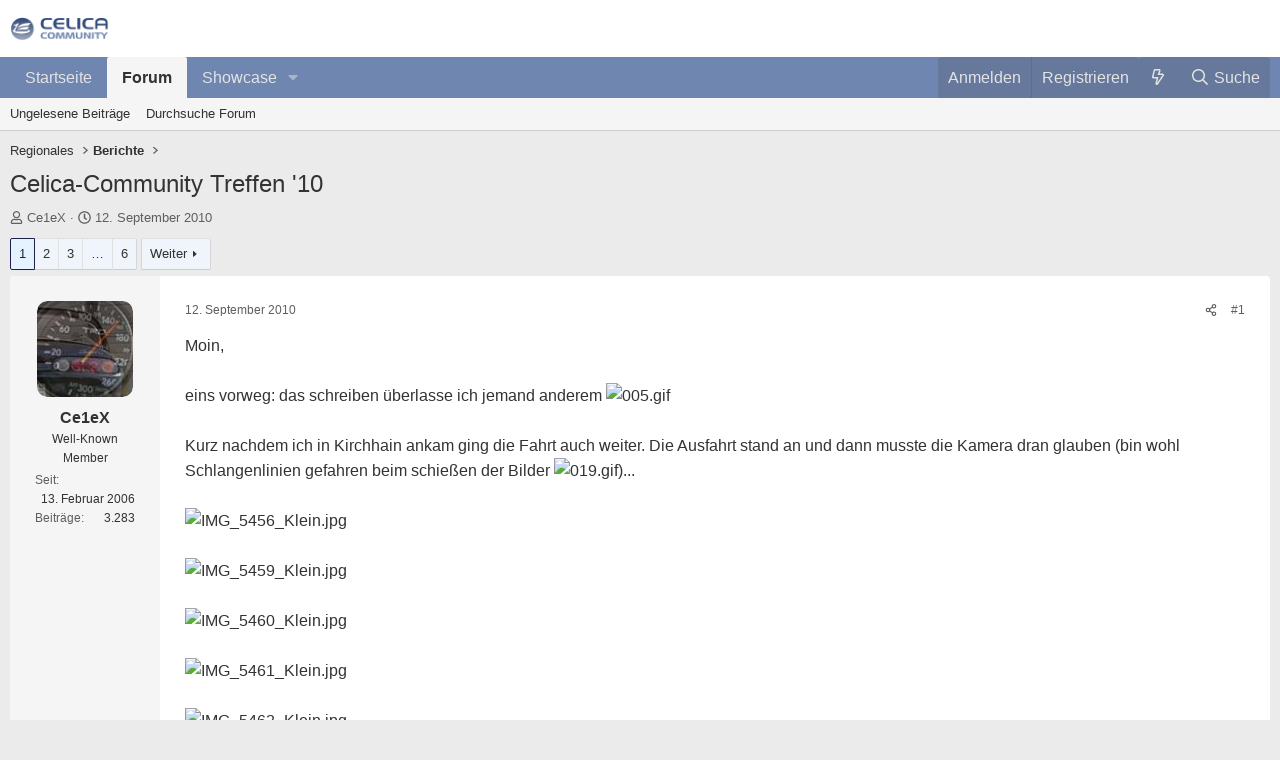

--- FILE ---
content_type: text/html; charset=utf-8
request_url: https://www.celica-community.de/threads/celica-community-treffen-10.19031/
body_size: 32823
content:
<!DOCTYPE html>
<html id="XF" lang="de-DE" dir="LTR"
	data-xf="2.3"
	data-app="public"
	
	
	data-template="thread_view"
	data-container-key="node-38"
	data-content-key="thread-19031"
	data-logged-in="false"
	data-cookie-prefix="xf_"
	data-csrf="1769902882,76811e4db9f8b275188b00b740d1744c"
	class="has-no-js template-thread_view"
	>
<head>
	
	
	

	<meta charset="utf-8" />
	<title>Celica-Community Treffen &#039;10 | Celica Community</title>
	<link rel="manifest" href="/webmanifest.php">

	<meta http-equiv="X-UA-Compatible" content="IE=Edge" />
	<meta name="viewport" content="width=device-width, initial-scale=1, viewport-fit=cover">

	
		<meta name="theme-color" content="#ffffff" />
	

	<meta name="apple-mobile-web-app-title" content="Celica Community">
	
		<link rel="apple-touch-icon" href="/data/assets/logo/celica.png">
		

	
		
		<meta name="description" content="Moin,

eins vorweg: das schreiben überlasse ich jemand anderem 

Kurz nachdem ich in Kirchhain ankam ging die Fahrt auch weiter. Die Ausfahrt stand an und..." />
		<meta property="og:description" content="Moin,

eins vorweg: das schreiben überlasse ich jemand anderem 

Kurz nachdem ich in Kirchhain ankam ging die Fahrt auch weiter. Die Ausfahrt stand an und dann musste die Kamera dran glauben (bin wohl Schlangenlinien gefahren beim schießen der Bilder )...






















War übrigens eine..." />
		<meta property="twitter:description" content="Moin,

eins vorweg: das schreiben überlasse ich jemand anderem 

Kurz nachdem ich in Kirchhain ankam ging die Fahrt auch weiter. Die Ausfahrt stand an und dann musste die Kamera dran glauben (bin..." />
	
	
		<meta property="og:url" content="https://www.celica-community.de/threads/celica-community-treffen-10.19031/" />
	
		<link rel="canonical" href="https://www.celica-community.de/threads/celica-community-treffen-10.19031/" />
	
		<link rel="next" href="/threads/celica-community-treffen-10.19031/page-2" />
	

	
		
	
	
	<meta property="og:site_name" content="Celica Community" />


	
	
		
	
	
	<meta property="og:type" content="website" />


	
	
		
	
	
	
		<meta property="og:title" content="Celica-Community Treffen &#039;10" />
		<meta property="twitter:title" content="Celica-Community Treffen &#039;10" />
	


	
	
	
	
		
	
	
	
		<meta property="og:image" content="/img/logo.og.jpg" />
		<meta property="twitter:image" content="/img/logo.og.jpg" />
		<meta property="twitter:card" content="summary" />
	


	

	
	
	
	

	<link rel="stylesheet" href="/css.php?css=public%3Anormalize.css%2Cpublic%3Afa.css%2Cpublic%3Acore.less%2Cpublic%3Aapp.less&amp;s=9&amp;l=2&amp;d=1758886794&amp;k=5643b6709d1d0f1e35be3452d05d473979095c94" />

	<link rel="stylesheet" href="/css.php?css=public%3Aalnb_navigation.less&amp;s=9&amp;l=2&amp;d=1758886794&amp;k=94f9ab10357eb7346f5fda21019783ab4f00174e" />
<link rel="stylesheet" href="/css.php?css=public%3Abb_code.less&amp;s=9&amp;l=2&amp;d=1758886794&amp;k=c3a3472a6e63514f71b6fff5b19c9b345a982547" />
<link rel="stylesheet" href="/css.php?css=public%3Alightbox.less&amp;s=9&amp;l=2&amp;d=1758886794&amp;k=cf07cd3e66a2ea2cead532dc5ea00d923414a26d" />
<link rel="stylesheet" href="/css.php?css=public%3Amessage.less&amp;s=9&amp;l=2&amp;d=1758886794&amp;k=8b54bed72e31624c52fa04c25cc7a18b19a087b0" />
<link rel="stylesheet" href="/css.php?css=public%3Ashare_controls.less&amp;s=9&amp;l=2&amp;d=1758886794&amp;k=8dd51955dcc00cc652ca8e6ab07fc24497379b0a" />
<link rel="stylesheet" href="/css.php?css=public%3Aextra.less&amp;s=9&amp;l=2&amp;d=1758886794&amp;k=446465a61db005c1fd04cd598c1a25ad1f72fb50" />


	
		<script src="/js/xf/preamble.min.js?_v=a8f65384"></script>
	

	
	<script src="/js/vendor/vendor-compiled.js?_v=a8f65384" defer></script>
	<script src="/js/xf/core-compiled.js?_v=a8f65384" defer></script>

	<script>
		XF.ready(() =>
		{
			XF.extendObject(true, XF.config, {
				// 
				userId: 0,
				enablePush: true,
				pushAppServerKey: 'BMZkm-Zv0OhFjR4GkVHI_jFSbSmhUXILDPH8dwrS9k-WyrTQ5CYaB_OO1zJ5fwX6FVaNUE9vzTDVLBCAPt3EAH4',
				url: {
					fullBase: 'https://www.celica-community.de/',
					basePath: '/',
					css: '/css.php?css=__SENTINEL__&s=9&l=2&d=1758886794',
					js: '/js/__SENTINEL__?_v=a8f65384',
					icon: '/data/local/icons/__VARIANT__.svg?v=1758886794#__NAME__',
					iconInline: '/styles/fa/__VARIANT__/__NAME__.svg?v=5.15.3',
					keepAlive: '/login/keep-alive'
				},
				cookie: {
					path: '/',
					domain: '',
					prefix: 'xf_',
					secure: true,
					consentMode: 'disabled',
					consented: ["optional","_third_party"]
				},
				cacheKey: 'f3ed7234243583f554e27d349fe769c5',
				csrf: '1769902882,76811e4db9f8b275188b00b740d1744c',
				js: {"\/js\/xf\/lightbox-compiled.js?_v=a8f65384":true},
				fullJs: false,
				css: {"public:alnb_navigation.less":true,"public:bb_code.less":true,"public:lightbox.less":true,"public:message.less":true,"public:share_controls.less":true,"public:extra.less":true},
				time: {
					now: 1769902882,
					today: 1769900400,
					todayDow: 0,
					tomorrow: 1769986800,
					yesterday: 1769814000,
					week: 1769382000,
					month: 1769900400,
					year: 1767222000
				},
				style: {
					light: '',
					dark: '',
					defaultColorScheme: 'light'
				},
				borderSizeFeature: '3px',
				fontAwesomeWeight: 'r',
				enableRtnProtect: true,
				
				enableFormSubmitSticky: true,
				imageOptimization: '0',
				imageOptimizationQuality: 0.85,
				uploadMaxFilesize: 20971520,
				uploadMaxWidth: 0,
				uploadMaxHeight: 0,
				allowedVideoExtensions: ["m4v","mov","mp4","mp4v","mpeg","mpg","ogv","webm"],
				allowedAudioExtensions: ["mp3","opus","ogg","wav"],
				shortcodeToEmoji: true,
				visitorCounts: {
					conversations_unread: '0',
					alerts_unviewed: '0',
					total_unread: '0',
					title_count: true,
					icon_indicator: true
				},
				jsMt: {"xf\/action.js":"8836bb58","xf\/embed.js":"8836bb58","xf\/form.js":"8836bb58","xf\/structure.js":"8836bb58","xf\/tooltip.js":"8836bb58"},
				jsState: {},
				publicMetadataLogoUrl: '/img/logo.og.jpg',
				publicPushBadgeUrl: 'https://www.celica-community.de/styles/default/xenforo/bell.png'
			})

			XF.extendObject(XF.phrases, {
				// 
				date_x_at_time_y:     "{date} um {time} Uhr",
				day_x_at_time_y:      "{day} um {time} Uhr",
				yesterday_at_x:       "Gestern um {time} Uhr",
				x_minutes_ago:        "Vor {minutes} Minuten",
				one_minute_ago:       "Vor einer Minute",
				a_moment_ago:         "Vor einem Moment",
				today_at_x:           "Heute um {time} Uhr",
				in_a_moment:          "In a moment",
				in_a_minute:          "In a minute",
				in_x_minutes:         "In {minutes} minutes",
				later_today_at_x:     "Later today at {time}",
				tomorrow_at_x:        "Tomorrow at {time}",
				short_date_x_minutes: "{minutes}m",
				short_date_x_hours:   "{hours}h",
				short_date_x_days:    "{days}d",

				day0: "Sonntag",
				day1: "Montag",
				day2: "Dienstag",
				day3: "Mittwoch",
				day4: "Donnerstag",
				day5: "Freitag",
				day6: "Samstag",

				dayShort0: "So",
				dayShort1: "Mo",
				dayShort2: "Di",
				dayShort3: "Mi",
				dayShort4: "Do",
				dayShort5: "Fr",
				dayShort6: "Sa",

				month0: "Januar",
				month1: "Februar",
				month2: "März",
				month3: "April",
				month4: "Mai",
				month5: "Juni",
				month6: "Juli",
				month7: "August",
				month8: "September",
				month9: "Oktober",
				month10: "November",
				month11: "Dezember",

				active_user_changed_reload_page: "The active user has changed. Reload the page for the latest version.",
				server_did_not_respond_in_time_try_again: "Der Server antwortet nicht. Bitte versuche es noch einmal.",
				oops_we_ran_into_some_problems: "Oops! We ran into some problems.",
				oops_we_ran_into_some_problems_more_details_console: "Oops! We ran into some problems. Please try again later. More error details may be in the browser console.",
				file_too_large_to_upload: "The file is too large to be uploaded.",
				uploaded_file_is_too_large_for_server_to_process: "Die hochgeladene Datei kann aufgrund ihrer Größe vom Server nicht verarbeitet werden.",
				files_being_uploaded_are_you_sure: "Files are still being uploaded. Are you sure you want to submit this form?",
				attach: "Anhang",
				rich_text_box: "Rich text box",
				close: "Schließen",
				link_copied_to_clipboard: "Link copied to clipboard.",
				text_copied_to_clipboard: "Text copied to clipboard.",
				loading: "Die Seite wird geladen…",
				you_have_exceeded_maximum_number_of_selectable_items: "You have exceeded the maximum number of selectable items.",

				processing: "Bearbeitung",
				'processing...': "Bearbeitung…",

				showing_x_of_y_items: "{count} von {total} Elementen werden angezeigt",
				showing_all_items: "Showing all items",
				no_items_to_display: "No items to display",

				number_button_up: "Increase",
				number_button_down: "Decrease",

				push_enable_notification_title: "Push notifications enabled successfully at Celica Community",
				push_enable_notification_body: "Thank you for enabling push notifications!",

				pull_down_to_refresh: "Pull down to refresh",
				release_to_refresh: "Release to refresh",
				refreshing: "Refreshing…"
			})
		})
	</script>

	<script src="/js/xf/lightbox-compiled.js?_v=a8f65384" defer></script>



	

	
</head>
<body data-template="thread_view">

<div class="p-pageWrapper" id="top">

	

	<header class="p-header" id="header">
		<div class="p-header-inner">
			<div class="p-header-content">
				<div class="p-header-logo p-header-logo--image">
					<a href="https://www.celica-community.de">
						

	

	
		
		

		
	

	

	<picture data-variations="{&quot;default&quot;:{&quot;1&quot;:&quot;\/img\/celica.png&quot;,&quot;2&quot;:null}}">
		
		
		

		

		<img src="/img/celica.png"  width="100" height="36" alt="Celica Community"  />
	</picture>


					</a>
				</div>

				
			</div>
		</div>
	</header>

	
	

	
		<div class="p-navSticky p-navSticky--primary" data-xf-init="sticky-header">
			
		<nav class="p-nav">
			<div class="p-nav-inner">
				<button type="button" class="button button--plain p-nav-menuTrigger" data-xf-click="off-canvas" data-menu=".js-headerOffCanvasMenu" tabindex="0" aria-label="Menü"><span class="button-text">
					<i aria-hidden="true"></i>
				</span></button>

				<div class="p-nav-smallLogo">
					<a href="https://www.celica-community.de">
						

	

	
		
		

		
	

	

	<picture data-variations="{&quot;default&quot;:{&quot;1&quot;:&quot;\/img\/celica.png&quot;,&quot;2&quot;:null}}">
		
		
		

		

		<img src="/img/celica.png"  width="100" height="36" alt="Celica Community"  />
	</picture>


					</a>
				</div>

				<div class="p-nav-scroller hScroller" data-xf-init="h-scroller" data-auto-scroll=".p-navEl.is-selected">
					<div class="hScroller-scroll">
						<ul class="p-nav-list js-offCanvasNavSource">
							
								<li>
									
	<div class="p-navEl " >
	

		
	
	<a href="https://www.celica-community.de"
	class="p-navEl-link "
	
	data-xf-key="1"
	data-nav-id="home">Startseite</a>


		

		
	
	</div>

								</li>
							
								<li>
									
	<div class="p-navEl is-selected" data-has-children="true">
	

		
	
	<a href="/"
	class="p-navEl-link p-navEl-link--splitMenu "
	
	
	data-nav-id="forums">Forum</a>


		<a data-xf-key="2"
			data-xf-click="menu"
			data-menu-pos-ref="< .p-navEl"
			class="p-navEl-splitTrigger"
			role="button"
			tabindex="0"
			aria-label="Toggle expanded"
			aria-expanded="false"
			aria-haspopup="true"></a>

		
	
		<div class="menu menu--structural" data-menu="menu" aria-hidden="true">
			<div class="menu-content">
				
					
	
	
	<a href="/whats-new/posts/"
	class="menu-linkRow u-indentDepth0 js-offCanvasCopy "
	
	
	data-nav-id="newPosts">Ungelesene Beiträge</a>

	

				
					
	
	
	<a href="/search/?type=post"
	class="menu-linkRow u-indentDepth0 js-offCanvasCopy "
	
	
	data-nav-id="searchForums">Durchsuche Forum</a>

	

				
			</div>
		</div>
	
	</div>

								</li>
							
								<li>
									
	<div class="p-navEl " data-has-children="true">
	

		
	
	<a href="/showcase/"
	class="p-navEl-link p-navEl-link--splitMenu "
	
	
	data-nav-id="xa_showcase">Showcase</a>


		<a data-xf-key="3"
			data-xf-click="menu"
			data-menu-pos-ref="< .p-navEl"
			class="p-navEl-splitTrigger"
			role="button"
			tabindex="0"
			aria-label="Toggle expanded"
			aria-expanded="false"
			aria-haspopup="true"></a>

		
	
		<div class="menu menu--structural" data-menu="menu" aria-hidden="true">
			<div class="menu-content">
				
					
	
	
	<a href="/whats-new/showcase-items/"
	class="menu-linkRow u-indentDepth0 js-offCanvasCopy "
	 rel="nofollow"
	
	data-nav-id="xa_scNewItems">Neue Einträge</a>

	

				
					
	
	
	<a href="/showcase/latest-reviews"
	class="menu-linkRow u-indentDepth0 js-offCanvasCopy "
	
	
	data-nav-id="xa_scLatestContent">Latest content</a>

	
		
			
	
	
	<a href="/showcase/latest-updates"
	class="menu-linkRow u-indentDepth1 js-offCanvasCopy "
	 rel="nofollow"
	
	data-nav-id="xa_scLlatestUpdates">Latest updates</a>

	

		
			
	
	
	<a href="/showcase/latest-reviews"
	class="menu-linkRow u-indentDepth1 js-offCanvasCopy "
	 rel="nofollow"
	
	data-nav-id="xa_scLlatestReviews">Neueste Bewertungen</a>

	

		
		
			<hr class="menu-separator" />
		
	

				
					
	
	
	<a href="/showcase/authors/"
	class="menu-linkRow u-indentDepth0 js-offCanvasCopy "
	 rel="nofollow"
	
	data-nav-id="xa_scAuthorList">Author list</a>

	

				
					
	
	
	<a href="/showcase/series/"
	class="menu-linkRow u-indentDepth0 js-offCanvasCopy "
	
	
	data-nav-id="xa_scSeries">Series list</a>

	

				
					
	
	
	<a href="/search/?type=sc_item"
	class="menu-linkRow u-indentDepth0 js-offCanvasCopy "
	
	
	data-nav-id="xa_scSearchItems">Suche Einträge</a>

	

				
			</div>
		</div>
	
	</div>

								</li>
							
						</ul>
					</div>
				</div>

				<div class="p-nav-opposite">
					<div class="p-navgroup p-account p-navgroup--guest">
						
							<a href="/login/" class="p-navgroup-link p-navgroup-link--textual p-navgroup-link--logIn"
								data-xf-click="overlay" data-follow-redirects="on">
								<span class="p-navgroup-linkText">Anmelden</span>
							</a>
							
								<a href="/register/" class="p-navgroup-link p-navgroup-link--textual p-navgroup-link--register"
									data-xf-click="overlay" data-follow-redirects="on">
									<span class="p-navgroup-linkText">Registrieren</span>
								</a>
							
						
					</div>

					<div class="p-navgroup p-discovery">
						<a href="/whats-new/"
							

	class="p-navgroup-link p-navgroup-link--iconic p-navgroup-link--whatsnew"

							aria-label="Was ist neu?"
							title="Was ist neu?">
							<i aria-hidden="true"></i>
							<span class="p-navgroup-linkText">Was ist neu?</span>
						</a>

						
							<a href="/search/"
								class="p-navgroup-link p-navgroup-link--iconic p-navgroup-link--search"
								data-xf-click="menu"
								data-xf-key="/"
								aria-label=" Suche"
								aria-expanded="false"
								aria-haspopup="true"
								title=" Suche">
								<i aria-hidden="true"></i>
								<span class="p-navgroup-linkText"> Suche</span>
							</a>
							<div class="menu menu--structural menu--wide" data-menu="menu" aria-hidden="true">
								<form action="/search/search" method="post"
									class="menu-content"
									data-xf-init="quick-search">

									<h3 class="menu-header"> Suche</h3>
									
									<div class="menu-row">
										
											<div class="inputGroup inputGroup--joined">
												<input type="text" class="input" name="keywords" data-acurl="/search/auto-complete" placeholder=" Suche…" aria-label=" Suche" data-menu-autofocus="true" />
												
			<select name="constraints" class="js-quickSearch-constraint input" aria-label="Search within">
				<option value="">Everywhere</option>
<option value="{&quot;search_type&quot;:&quot;post&quot;}">Themen</option>
<option value="{&quot;search_type&quot;:&quot;post&quot;,&quot;c&quot;:{&quot;nodes&quot;:[38],&quot;child_nodes&quot;:1}}">This forum</option>
<option value="{&quot;search_type&quot;:&quot;post&quot;,&quot;c&quot;:{&quot;thread&quot;:19031}}">This thread</option>

			</select>
		
											</div>
										
									</div>

									
									<div class="menu-row">
										<label class="iconic"><input type="checkbox"  name="c[title_only]" value="1" /><i aria-hidden="true"></i><span class="iconic-label">Nur die Titel durchsuchen

													
													<span tabindex="0" role="button"
														data-xf-init="tooltip" data-trigger="hover focus click" title="Tags will also be searched in content where tags are supported">

														<i class="fa--xf far fa-question-circle  u-muted u-smaller"><svg xmlns="http://www.w3.org/2000/svg" role="img" ><title>Hinweis</title><use href="/data/local/icons/regular.svg?v=1758886794#question-circle"></use></svg></i>
													</span></span></label>

									</div>
									
									<div class="menu-row">
										<div class="inputGroup">
											<span class="inputGroup-text" id="ctrl_search_menu_by_member">By:</span>
											<input type="text" class="input" name="c[users]" data-xf-init="auto-complete" placeholder="Mitglied" aria-labelledby="ctrl_search_menu_by_member" />
										</div>
									</div>
									<div class="menu-footer">
									<span class="menu-footer-controls">
										<button type="submit" class="button button--icon button--icon--search button--primary"><i class="fa--xf far fa-search "><svg xmlns="http://www.w3.org/2000/svg" role="img" aria-hidden="true" ><use href="/data/local/icons/regular.svg?v=1758886794#search"></use></svg></i><span class="button-text">Suche</span></button>
										<button type="submit" class="button " name="from_search_menu"><span class="button-text">Erweiterte Suche…</span></button>
									</span>
									</div>

									<input type="hidden" name="_xfToken" value="1769902882,76811e4db9f8b275188b00b740d1744c" />
								</form>
							</div>
						
					</div>
				</div>
			</div>
		</nav>
	
		</div>
		
		
			<div class="p-sectionLinks">
				<div class="p-sectionLinks-inner hScroller" data-xf-init="h-scroller">
					<div class="hScroller-scroll">
						<ul class="p-sectionLinks-list">
							
								<li>
									
	<div class="p-navEl " >
	

		
	
	<a href="/whats-new/posts/"
	class="p-navEl-link "
	
	data-xf-key="alt+1"
	data-nav-id="newPosts">Ungelesene Beiträge</a>


		

		
	
	</div>

								</li>
							
								<li>
									
	<div class="p-navEl " >
	

		
	
	<a href="/search/?type=post"
	class="p-navEl-link "
	
	data-xf-key="alt+2"
	data-nav-id="searchForums">Durchsuche Forum</a>


		

		
	
	</div>

								</li>
							
						</ul>
					</div>
				</div>
			</div>
			
	
		

	<div class="offCanvasMenu offCanvasMenu--nav js-headerOffCanvasMenu" data-menu="menu" aria-hidden="true" data-ocm-builder="navigation">
		<div class="offCanvasMenu-backdrop" data-menu-close="true"></div>
		<div class="offCanvasMenu-content">
			<div class="offCanvasMenu-header">
				Menü
				<a class="offCanvasMenu-closer" data-menu-close="true" role="button" tabindex="0" aria-label="Schließen"></a>
			</div>
			
				<div class="p-offCanvasRegisterLink">
					<div class="offCanvasMenu-linkHolder">
						<a href="/login/" class="offCanvasMenu-link" data-xf-click="overlay" data-menu-close="true">
							Anmelden
						</a>
					</div>
					<hr class="offCanvasMenu-separator" />
					
						<div class="offCanvasMenu-linkHolder">
							<a href="/register/" class="offCanvasMenu-link" data-xf-click="overlay" data-menu-close="true">
								Registrieren
							</a>
						</div>
						<hr class="offCanvasMenu-separator" />
					
				</div>
			
			<div class="js-offCanvasNavTarget"></div>
			<div class="offCanvasMenu-installBanner js-installPromptContainer" style="display: none;" data-xf-init="install-prompt">
				<div class="offCanvasMenu-installBanner-header">Install the app</div>
				<button type="button" class="button js-installPromptButton"><span class="button-text">Install</span></button>
				<template class="js-installTemplateIOS">
					<div class="js-installTemplateContent">
						<div class="overlay-title">How to install the app on iOS</div>
						<div class="block-body">
							<div class="block-row">
								<p>
									Follow along with the video below to see how to install our site as a web app on your home screen.
								</p>
								<p style="text-align: center">
									<video src="/styles/default/xenforo/add_to_home.mp4"
										width="280" height="480" autoplay loop muted playsinline></video>
								</p>
								<p>
									<small><strong>Hinweis:</strong> This feature may not be available in some browsers.</small>
								</p>
							</div>
						</div>
					</div>
				</template>
			</div>
		</div>
	</div>

	<div class="p-body">
		<div class="p-body-inner">
			<!--XF:EXTRA_OUTPUT-->


			

			

			
			
	
		<ul class="p-breadcrumbs "
			itemscope itemtype="https://schema.org/BreadcrumbList">
			
				

				
				

				

				
				
					
					
	<li itemprop="itemListElement" itemscope itemtype="https://schema.org/ListItem">
		<a href="/categories/regionales.13/" itemprop="item">
			<span itemprop="name">Regionales</span>
		</a>
		<meta itemprop="position" content="1" />
	</li>

				
					
					
	<li itemprop="itemListElement" itemscope itemtype="https://schema.org/ListItem">
		<a href="/forums/berichte.38/" itemprop="item">
			<span itemprop="name">Berichte</span>
		</a>
		<meta itemprop="position" content="2" />
	</li>

				
			
		</ul>
	

			

			
	<noscript class="js-jsWarning"><div class="blockMessage blockMessage--important blockMessage--iconic u-noJsOnly">JavaScript is disabled. For a better experience, please enable JavaScript in your browser before proceeding.</div></noscript>

			
	<div class="blockMessage blockMessage--important blockMessage--iconic js-browserWarning" style="display: none">Du verwendest einen veralteten Browser. Dieser kann eventuell diese oder andere Webseiten nicht richtig darstellen.<br />Du solltest deinen Browser aktualisieren oder einen <a href="https://de.wikipedia.org/wiki/Liste_von_Webbrowsern" target="_blank">alternativen Browser</a> verwenden.</div>


			
				<div class="p-body-header">
					
						
							<div class="p-title ">
								
									
										<h1 class="p-title-value">Celica-Community Treffen &#039;10</h1>
									
									
								
							</div>
						

						
							<div class="p-description">
	<ul class="listInline listInline--bullet">
		<li>
			<i class="fa--xf far fa-user "><svg xmlns="http://www.w3.org/2000/svg" role="img" ><title>Ersteller des Themas</title><use href="/data/local/icons/regular.svg?v=1758886794#user"></use></svg></i>
			<span class="u-srOnly">Ersteller des Themas</span>

			<a href="/members/ce1ex.14/" class="username  u-concealed" dir="auto" data-user-id="14" data-xf-init="member-tooltip">Ce1eX</a>
		</li>
		<li>
			<i class="fa--xf far fa-clock "><svg xmlns="http://www.w3.org/2000/svg" role="img" ><title>Erstellungsdatum</title><use href="/data/local/icons/regular.svg?v=1758886794#clock"></use></svg></i>
			<span class="u-srOnly">Erstellungsdatum</span>

			<a href="/threads/celica-community-treffen-10.19031/" class="u-concealed"><time  class="u-dt" dir="auto" datetime="2010-09-12T00:37:57+0200" data-timestamp="1284244677" data-date="12. September 2010" data-time="00:37" data-short="Sep. &#039;10" title="12. September 2010 um 00:37 Uhr">12. September 2010</time></a>
		</li>
		
		
	</ul>
</div>
						
					
				</div>
			

			<div class="p-body-main  ">
				
				<div class="p-body-contentCol"></div>
				

				

				<div class="p-body-content">
					
					<div class="p-body-pageContent">










	
	
	
		
	
	
	


	
	
	
		
	
	
	


	
	
		
	
	
	


	
	



	












	

	
		
	



















<div class="block block--messages" data-xf-init="" data-type="post" data-href="/inline-mod/" data-search-target="*">

	<span class="u-anchorTarget" id="posts"></span>

	
		
	

	

	<div class="block-outer"><div class="block-outer-main"><nav class="pageNavWrapper pageNavWrapper--mixed ">



<div class="pageNav  pageNav--skipEnd">
	

	<ul class="pageNav-main">
		

	
		<li class="pageNav-page pageNav-page--current "><a href="/threads/celica-community-treffen-10.19031/">1</a></li>
	


		

		
			

	
		<li class="pageNav-page pageNav-page--later"><a href="/threads/celica-community-treffen-10.19031/page-2">2</a></li>
	

		
			

	
		<li class="pageNav-page pageNav-page--later"><a href="/threads/celica-community-treffen-10.19031/page-3">3</a></li>
	

		

		
			
				<li class="pageNav-page pageNav-page--skip pageNav-page--skipEnd">
					<a data-xf-init="tooltip" title="Go to page"
						data-xf-click="menu"
						role="button" tabindex="0" aria-expanded="false" aria-haspopup="true">…</a>
					

	<div class="menu menu--pageJump" data-menu="menu" aria-hidden="true">
		<div class="menu-content">
			<h4 class="menu-header">Go to page</h4>
			<div class="menu-row" data-xf-init="page-jump" data-page-url="/threads/celica-community-treffen-10.19031/page-%page%">
				<div class="inputGroup inputGroup--numbers">
					<div class="inputGroup inputGroup--numbers inputNumber" data-xf-init="number-box"><input type="number" pattern="\d*" class="input input--number js-numberBoxTextInput input input--numberNarrow js-pageJumpPage" value="4"  min="1" max="6" step="1" required="required" data-menu-autofocus="true" /></div>
					<span class="inputGroup-text"><button type="button" class="button js-pageJumpGo"><span class="button-text">Weiter</span></button></span>
				</div>
			</div>
		</div>
	</div>

				</li>
			
		

		

	
		<li class="pageNav-page "><a href="/threads/celica-community-treffen-10.19031/page-6">6</a></li>
	

	</ul>

	
		<a href="/threads/celica-community-treffen-10.19031/page-2" class="pageNav-jump pageNav-jump--next">Weiter</a>
	
</div>

<div class="pageNavSimple">
	

	<a class="pageNavSimple-el pageNavSimple-el--current"
		data-xf-init="tooltip" title="Go to page"
		data-xf-click="menu" role="button" tabindex="0" aria-expanded="false" aria-haspopup="true">
		1 of 6
	</a>
	

	<div class="menu menu--pageJump" data-menu="menu" aria-hidden="true">
		<div class="menu-content">
			<h4 class="menu-header">Go to page</h4>
			<div class="menu-row" data-xf-init="page-jump" data-page-url="/threads/celica-community-treffen-10.19031/page-%page%">
				<div class="inputGroup inputGroup--numbers">
					<div class="inputGroup inputGroup--numbers inputNumber" data-xf-init="number-box"><input type="number" pattern="\d*" class="input input--number js-numberBoxTextInput input input--numberNarrow js-pageJumpPage" value="1"  min="1" max="6" step="1" required="required" data-menu-autofocus="true" /></div>
					<span class="inputGroup-text"><button type="button" class="button js-pageJumpGo"><span class="button-text">Weiter</span></button></span>
				</div>
			</div>
		</div>
	</div>


	
		<a href="/threads/celica-community-treffen-10.19031/page-2" class="pageNavSimple-el pageNavSimple-el--next">
			Weiter <i aria-hidden="true"></i>
		</a>
		<a href="/threads/celica-community-treffen-10.19031/page-6"
			class="pageNavSimple-el pageNavSimple-el--last"
			data-xf-init="tooltip" title="Last">
			<i aria-hidden="true"></i> <span class="u-srOnly">Last</span>
		</a>
	
</div>

</nav>



</div></div>

	

	
		
	<div class="block-outer js-threadStatusField"></div>

	

	<div class="block-container lbContainer"
		data-xf-init="lightbox select-to-quote"
		data-message-selector=".js-post"
		data-lb-id="thread-19031"
		data-lb-universal="0">

		<div class="block-body js-replyNewMessageContainer">
			
				

					

					
						

	
	

	

	
	<article class="message message--post js-post js-inlineModContainer  "
		data-author="Ce1eX"
		data-content="post-279176"
		id="js-post-279176"
		>

		

		<span class="u-anchorTarget" id="post-279176"></span>

		
			<div class="message-inner">
				
					<div class="message-cell message-cell--user">
						

	<section class="message-user"
		
		
		>

		

		<div class="message-avatar ">
			<div class="message-avatar-wrapper">
				<a href="/members/ce1ex.14/" class="avatar avatar--m" data-user-id="14" data-xf-init="member-tooltip">
			<img src="/data/avatars/m/0/14.jpg?1507330243"  alt="Ce1eX" class="avatar-u14-m" width="96" height="96" loading="lazy" /> 
		</a>
				
			</div>
		</div>
		<div class="message-userDetails">
			<h4 class="message-name"><a href="/members/ce1ex.14/" class="username " dir="auto" data-user-id="14" data-xf-init="member-tooltip">Ce1eX</a></h4>
			<h5 class="userTitle message-userTitle" dir="auto">Well-Known Member</h5>
			
		</div>
		
			
			
				<div class="message-userExtras">
				
					
						<dl class="pairs pairs--justified">
							<dt>Seit</dt>
							<dd>13. Februar 2006</dd>
						</dl>
					
					
						<dl class="pairs pairs--justified">
							<dt>Beiträge</dt>
							<dd>3.283</dd>
						</dl>
					
					
					
					
					
					
					
					
						

	
		
	

						
					
				
				</div>
			
		
		<span class="message-userArrow"></span>
	</section>

					</div>
				

				
					<div class="message-cell message-cell--main">
					
						<div class="message-main js-quickEditTarget">

							
								

	

	<header class="message-attribution message-attribution--split">
		<ul class="message-attribution-main listInline ">
			
			
			<li class="u-concealed">
				<a href="/threads/celica-community-treffen-10.19031/post-279176" rel="nofollow" >
					<time  class="u-dt" dir="auto" datetime="2010-09-12T00:37:57+0200" data-timestamp="1284244677" data-date="12. September 2010" data-time="00:37" data-short="Sep. &#039;10" title="12. September 2010 um 00:37 Uhr">12. September 2010</time>
				</a>
			</li>
			
		</ul>

		<ul class="message-attribution-opposite message-attribution-opposite--list ">
			
			<li>
				<a href="/threads/celica-community-treffen-10.19031/post-279176"
					class="message-attribution-gadget"
					data-xf-init="share-tooltip"
					data-href="/posts/279176/share"
					aria-label="Share"
					rel="nofollow">
					<i class="fa--xf far fa-share-alt "><svg xmlns="http://www.w3.org/2000/svg" role="img" aria-hidden="true" ><use href="/data/local/icons/regular.svg?v=1758886794#share-alt"></use></svg></i>
				</a>
			</li>
			
				<li class="u-hidden js-embedCopy">
					
	<a href="javascript:"
		data-xf-init="copy-to-clipboard"
		data-copy-text="&lt;div class=&quot;js-xf-embed&quot; data-url=&quot;https://www.celica-community.de&quot; data-content=&quot;post-279176&quot;&gt;&lt;/div&gt;&lt;script defer src=&quot;https://www.celica-community.de/js/xf/external_embed.js?_v=a8f65384&quot;&gt;&lt;/script&gt;"
		data-success="Embed code HTML copied to clipboard."
		class="">
		<i class="fa--xf far fa-code "><svg xmlns="http://www.w3.org/2000/svg" role="img" aria-hidden="true" ><use href="/data/local/icons/regular.svg?v=1758886794#code"></use></svg></i>
	</a>

				</li>
			
			
			
				<li>
					<a href="/threads/celica-community-treffen-10.19031/post-279176" rel="nofollow">
						#1
					</a>
				</li>
			
		</ul>
	</header>

							

							<div class="message-content js-messageContent">
							

								
									
	
	
	

								

								
									
	

	<div class="message-userContent lbContainer js-lbContainer "
		data-lb-id="post-279176"
		data-lb-caption-desc="Ce1eX &middot; 12. September 2010 um 00:37 Uhr">

		
			

	
		
	

		

		<article class="message-body js-selectToQuote">
			
				
			

			<div >
				
					<div class="bbWrapper">Moin,<br />
<br />
eins vorweg: das schreiben überlasse ich jemand anderem <script class="js-extraPhrases" type="application/json">
			{
				"lightbox_close": "Close",
				"lightbox_next": "Next",
				"lightbox_previous": "Previous",
				"lightbox_error": "The requested content cannot be loaded. Please try again later.",
				"lightbox_start_slideshow": "Start slideshow",
				"lightbox_stop_slideshow": "Stop slideshow",
				"lightbox_full_screen": "Full screen",
				"lightbox_thumbnails": "Thumbnails",
				"lightbox_download": "Download",
				"lightbox_share": "Share",
				"lightbox_zoom": "Zoom",
				"lightbox_new_window": "New window",
				"lightbox_toggle_sidebar": "Toggle sidebar"
			}
			</script>
		
		
	


	<div class="bbImageWrapper  js-lbImage" title="005.gif"
		data-src="http://www.worldofugly.de/ugly/005.gif" data-lb-sidebar-href="" data-lb-caption-extra-html="" data-single-image="1">
		<img src="http://www.worldofugly.de/ugly/005.gif"
			data-url="http://www.worldofugly.de/ugly/005.gif"
			class="bbImage"
			data-zoom-target="1"
			style=""
			alt="005.gif"
			title=""
			width="" height="" loading="lazy" />
	</div><br />
<br />
Kurz nachdem ich in Kirchhain ankam ging die Fahrt auch weiter. Die Ausfahrt stand an und dann musste die Kamera dran glauben (bin wohl Schlangenlinien gefahren beim schießen der Bilder <div class="bbImageWrapper  js-lbImage" title="019.gif"
		data-src="http://www.worldofugly.de/ugly/019.gif" data-lb-sidebar-href="" data-lb-caption-extra-html="" data-single-image="1">
		<img src="http://www.worldofugly.de/ugly/019.gif"
			data-url="http://www.worldofugly.de/ugly/019.gif"
			class="bbImage"
			data-zoom-target="1"
			style=""
			alt="019.gif"
			title=""
			width="" height="" loading="lazy" />
	</div>)...<br />
<br />
<div class="bbImageWrapper  js-lbImage" title="IMG_5456_Klein.jpg"
		data-src="http://i763.photobucket.com/albums/xx275/X-400/CC%202010/Fahrt/IMG_5456_Klein.jpg" data-lb-sidebar-href="" data-lb-caption-extra-html="" data-single-image="1">
		<img src="http://i763.photobucket.com/albums/xx275/X-400/CC%202010/Fahrt/IMG_5456_Klein.jpg"
			data-url="http://i763.photobucket.com/albums/xx275/X-400/CC%202010/Fahrt/IMG_5456_Klein.jpg"
			class="bbImage"
			data-zoom-target="1"
			style=""
			alt="IMG_5456_Klein.jpg"
			title=""
			width="" height="" loading="lazy" />
	</div><br />
<br />
<div class="bbImageWrapper  js-lbImage" title="IMG_5459_Klein.jpg"
		data-src="http://i763.photobucket.com/albums/xx275/X-400/CC%202010/Fahrt/IMG_5459_Klein.jpg" data-lb-sidebar-href="" data-lb-caption-extra-html="" data-single-image="1">
		<img src="http://i763.photobucket.com/albums/xx275/X-400/CC%202010/Fahrt/IMG_5459_Klein.jpg"
			data-url="http://i763.photobucket.com/albums/xx275/X-400/CC%202010/Fahrt/IMG_5459_Klein.jpg"
			class="bbImage"
			data-zoom-target="1"
			style=""
			alt="IMG_5459_Klein.jpg"
			title=""
			width="" height="" loading="lazy" />
	</div><br />
<br />
<div class="bbImageWrapper  js-lbImage" title="IMG_5460_Klein.jpg"
		data-src="http://i763.photobucket.com/albums/xx275/X-400/CC%202010/Fahrt/IMG_5460_Klein.jpg" data-lb-sidebar-href="" data-lb-caption-extra-html="" data-single-image="1">
		<img src="http://i763.photobucket.com/albums/xx275/X-400/CC%202010/Fahrt/IMG_5460_Klein.jpg"
			data-url="http://i763.photobucket.com/albums/xx275/X-400/CC%202010/Fahrt/IMG_5460_Klein.jpg"
			class="bbImage"
			data-zoom-target="1"
			style=""
			alt="IMG_5460_Klein.jpg"
			title=""
			width="" height="" loading="lazy" />
	</div><br />
<br />
<div class="bbImageWrapper  js-lbImage" title="IMG_5461_Klein.jpg"
		data-src="http://i763.photobucket.com/albums/xx275/X-400/CC%202010/Fahrt/IMG_5461_Klein.jpg" data-lb-sidebar-href="" data-lb-caption-extra-html="" data-single-image="1">
		<img src="http://i763.photobucket.com/albums/xx275/X-400/CC%202010/Fahrt/IMG_5461_Klein.jpg"
			data-url="http://i763.photobucket.com/albums/xx275/X-400/CC%202010/Fahrt/IMG_5461_Klein.jpg"
			class="bbImage"
			data-zoom-target="1"
			style=""
			alt="IMG_5461_Klein.jpg"
			title=""
			width="" height="" loading="lazy" />
	</div><br />
<br />
<div class="bbImageWrapper  js-lbImage" title="IMG_5462_Klein.jpg"
		data-src="http://i763.photobucket.com/albums/xx275/X-400/CC%202010/Fahrt/IMG_5462_Klein.jpg" data-lb-sidebar-href="" data-lb-caption-extra-html="" data-single-image="1">
		<img src="http://i763.photobucket.com/albums/xx275/X-400/CC%202010/Fahrt/IMG_5462_Klein.jpg"
			data-url="http://i763.photobucket.com/albums/xx275/X-400/CC%202010/Fahrt/IMG_5462_Klein.jpg"
			class="bbImage"
			data-zoom-target="1"
			style=""
			alt="IMG_5462_Klein.jpg"
			title=""
			width="" height="" loading="lazy" />
	</div><br />
<br />
<div class="bbImageWrapper  js-lbImage" title="IMG_5463_Klein.jpg"
		data-src="http://i763.photobucket.com/albums/xx275/X-400/CC%202010/Fahrt/IMG_5463_Klein.jpg" data-lb-sidebar-href="" data-lb-caption-extra-html="" data-single-image="1">
		<img src="http://i763.photobucket.com/albums/xx275/X-400/CC%202010/Fahrt/IMG_5463_Klein.jpg"
			data-url="http://i763.photobucket.com/albums/xx275/X-400/CC%202010/Fahrt/IMG_5463_Klein.jpg"
			class="bbImage"
			data-zoom-target="1"
			style=""
			alt="IMG_5463_Klein.jpg"
			title=""
			width="" height="" loading="lazy" />
	</div><br />
<br />
<div class="bbImageWrapper  js-lbImage" title="IMG_5464_Klein.jpg"
		data-src="http://i763.photobucket.com/albums/xx275/X-400/CC%202010/Fahrt/IMG_5464_Klein.jpg" data-lb-sidebar-href="" data-lb-caption-extra-html="" data-single-image="1">
		<img src="http://i763.photobucket.com/albums/xx275/X-400/CC%202010/Fahrt/IMG_5464_Klein.jpg"
			data-url="http://i763.photobucket.com/albums/xx275/X-400/CC%202010/Fahrt/IMG_5464_Klein.jpg"
			class="bbImage"
			data-zoom-target="1"
			style=""
			alt="IMG_5464_Klein.jpg"
			title=""
			width="" height="" loading="lazy" />
	</div><br />
<br />
<div class="bbImageWrapper  js-lbImage" title="IMG_5467_Klein.jpg"
		data-src="http://i763.photobucket.com/albums/xx275/X-400/CC%202010/Fahrt/IMG_5467_Klein.jpg" data-lb-sidebar-href="" data-lb-caption-extra-html="" data-single-image="1">
		<img src="http://i763.photobucket.com/albums/xx275/X-400/CC%202010/Fahrt/IMG_5467_Klein.jpg"
			data-url="http://i763.photobucket.com/albums/xx275/X-400/CC%202010/Fahrt/IMG_5467_Klein.jpg"
			class="bbImage"
			data-zoom-target="1"
			style=""
			alt="IMG_5467_Klein.jpg"
			title=""
			width="" height="" loading="lazy" />
	</div><br />
<br />
<div class="bbImageWrapper  js-lbImage" title="IMG_5468_Klein.jpg"
		data-src="http://i763.photobucket.com/albums/xx275/X-400/CC%202010/Fahrt/IMG_5468_Klein.jpg" data-lb-sidebar-href="" data-lb-caption-extra-html="" data-single-image="1">
		<img src="http://i763.photobucket.com/albums/xx275/X-400/CC%202010/Fahrt/IMG_5468_Klein.jpg"
			data-url="http://i763.photobucket.com/albums/xx275/X-400/CC%202010/Fahrt/IMG_5468_Klein.jpg"
			class="bbImage"
			data-zoom-target="1"
			style=""
			alt="IMG_5468_Klein.jpg"
			title=""
			width="" height="" loading="lazy" />
	</div><br />
<br />
<div class="bbImageWrapper  js-lbImage" title="IMG_5469_Klein.jpg"
		data-src="http://i763.photobucket.com/albums/xx275/X-400/CC%202010/Fahrt/IMG_5469_Klein.jpg" data-lb-sidebar-href="" data-lb-caption-extra-html="" data-single-image="1">
		<img src="http://i763.photobucket.com/albums/xx275/X-400/CC%202010/Fahrt/IMG_5469_Klein.jpg"
			data-url="http://i763.photobucket.com/albums/xx275/X-400/CC%202010/Fahrt/IMG_5469_Klein.jpg"
			class="bbImage"
			data-zoom-target="1"
			style=""
			alt="IMG_5469_Klein.jpg"
			title=""
			width="" height="" loading="lazy" />
	</div><br />
<br />
<div class="bbImageWrapper  js-lbImage" title="IMG_5473_Klein.jpg"
		data-src="http://i763.photobucket.com/albums/xx275/X-400/CC%202010/Fahrt/IMG_5473_Klein.jpg" data-lb-sidebar-href="" data-lb-caption-extra-html="" data-single-image="1">
		<img src="http://i763.photobucket.com/albums/xx275/X-400/CC%202010/Fahrt/IMG_5473_Klein.jpg"
			data-url="http://i763.photobucket.com/albums/xx275/X-400/CC%202010/Fahrt/IMG_5473_Klein.jpg"
			class="bbImage"
			data-zoom-target="1"
			style=""
			alt="IMG_5473_Klein.jpg"
			title=""
			width="" height="" loading="lazy" />
	</div><br />
War übrigens eine top Strecke<br />
<br />
<div class="bbImageWrapper  js-lbImage" title="IMG_5478_Klein.jpg"
		data-src="http://i763.photobucket.com/albums/xx275/X-400/CC%202010/Fahrt/IMG_5478_Klein.jpg" data-lb-sidebar-href="" data-lb-caption-extra-html="" data-single-image="1">
		<img src="http://i763.photobucket.com/albums/xx275/X-400/CC%202010/Fahrt/IMG_5478_Klein.jpg"
			data-url="http://i763.photobucket.com/albums/xx275/X-400/CC%202010/Fahrt/IMG_5478_Klein.jpg"
			class="bbImage"
			data-zoom-target="1"
			style=""
			alt="IMG_5478_Klein.jpg"
			title=""
			width="" height="" loading="lazy" />
	</div><br />
<br />
<div class="bbImageWrapper  js-lbImage" title="IMG_5479_Klein.jpg"
		data-src="http://i763.photobucket.com/albums/xx275/X-400/CC%202010/Fahrt/IMG_5479_Klein.jpg" data-lb-sidebar-href="" data-lb-caption-extra-html="" data-single-image="1">
		<img src="http://i763.photobucket.com/albums/xx275/X-400/CC%202010/Fahrt/IMG_5479_Klein.jpg"
			data-url="http://i763.photobucket.com/albums/xx275/X-400/CC%202010/Fahrt/IMG_5479_Klein.jpg"
			class="bbImage"
			data-zoom-target="1"
			style=""
			alt="IMG_5479_Klein.jpg"
			title=""
			width="" height="" loading="lazy" />
	</div><br />
<br />
<div class="bbImageWrapper  js-lbImage" title="IMG_5481_Klein.jpg"
		data-src="http://i763.photobucket.com/albums/xx275/X-400/CC%202010/Fahrt/IMG_5481_Klein.jpg" data-lb-sidebar-href="" data-lb-caption-extra-html="" data-single-image="1">
		<img src="http://i763.photobucket.com/albums/xx275/X-400/CC%202010/Fahrt/IMG_5481_Klein.jpg"
			data-url="http://i763.photobucket.com/albums/xx275/X-400/CC%202010/Fahrt/IMG_5481_Klein.jpg"
			class="bbImage"
			data-zoom-target="1"
			style=""
			alt="IMG_5481_Klein.jpg"
			title=""
			width="" height="" loading="lazy" />
	</div><br />
<br />
<div class="bbImageWrapper  js-lbImage" title="IMG_5482_Klein.jpg"
		data-src="http://i763.photobucket.com/albums/xx275/X-400/CC%202010/Fahrt/IMG_5482_Klein.jpg" data-lb-sidebar-href="" data-lb-caption-extra-html="" data-single-image="1">
		<img src="http://i763.photobucket.com/albums/xx275/X-400/CC%202010/Fahrt/IMG_5482_Klein.jpg"
			data-url="http://i763.photobucket.com/albums/xx275/X-400/CC%202010/Fahrt/IMG_5482_Klein.jpg"
			class="bbImage"
			data-zoom-target="1"
			style=""
			alt="IMG_5482_Klein.jpg"
			title=""
			width="" height="" loading="lazy" />
	</div><br />
Ich glaube sie hat sich vom Schlusslicht bis nach ganz vorne katapultiert (&lt;- weil die Kolonne quasi Stillstand <div class="bbImageWrapper  js-lbImage" title="091.gif"
		data-src="http://www.worldofugly.de/ugly/091.gif" data-lb-sidebar-href="" data-lb-caption-extra-html="" data-single-image="1">
		<img src="http://www.worldofugly.de/ugly/091.gif"
			data-url="http://www.worldofugly.de/ugly/091.gif"
			class="bbImage"
			data-zoom-target="1"
			style=""
			alt="091.gif"
			title=""
			width="" height="" loading="lazy" />
	</div>)<br />
<br />
Irgendwann waren wir auch wieder zurück und man konnte in aller Ruhe Fotos machen und etwas essen (die Chili Con Carne war übrigens gut).<br />
<br />
<div class="bbImageWrapper  js-lbImage" title="IMG_5486_Klein.jpg"
		data-src="http://i763.photobucket.com/albums/xx275/X-400/CC%202010/IMG_5486_Klein.jpg" data-lb-sidebar-href="" data-lb-caption-extra-html="" data-single-image="1">
		<img src="http://i763.photobucket.com/albums/xx275/X-400/CC%202010/IMG_5486_Klein.jpg"
			data-url="http://i763.photobucket.com/albums/xx275/X-400/CC%202010/IMG_5486_Klein.jpg"
			class="bbImage"
			data-zoom-target="1"
			style=""
			alt="IMG_5486_Klein.jpg"
			title=""
			width="" height="" loading="lazy" />
	</div><br />
<br />
<div class="bbImageWrapper  js-lbImage" title="IMG_5487_Klein.jpg"
		data-src="http://i763.photobucket.com/albums/xx275/X-400/CC%202010/IMG_5487_Klein.jpg" data-lb-sidebar-href="" data-lb-caption-extra-html="" data-single-image="1">
		<img src="http://i763.photobucket.com/albums/xx275/X-400/CC%202010/IMG_5487_Klein.jpg"
			data-url="http://i763.photobucket.com/albums/xx275/X-400/CC%202010/IMG_5487_Klein.jpg"
			class="bbImage"
			data-zoom-target="1"
			style=""
			alt="IMG_5487_Klein.jpg"
			title=""
			width="" height="" loading="lazy" />
	</div><br />
<br />
<div class="bbImageWrapper  js-lbImage" title="IMG_5489_Klein.jpg"
		data-src="http://i763.photobucket.com/albums/xx275/X-400/CC%202010/IMG_5489_Klein.jpg" data-lb-sidebar-href="" data-lb-caption-extra-html="" data-single-image="1">
		<img src="http://i763.photobucket.com/albums/xx275/X-400/CC%202010/IMG_5489_Klein.jpg"
			data-url="http://i763.photobucket.com/albums/xx275/X-400/CC%202010/IMG_5489_Klein.jpg"
			class="bbImage"
			data-zoom-target="1"
			style=""
			alt="IMG_5489_Klein.jpg"
			title=""
			width="" height="" loading="lazy" />
	</div><br />
<br />
<div class="bbImageWrapper  js-lbImage" title="IMG_5490_Klein.jpg"
		data-src="http://i763.photobucket.com/albums/xx275/X-400/CC%202010/IMG_5490_Klein.jpg" data-lb-sidebar-href="" data-lb-caption-extra-html="" data-single-image="1">
		<img src="http://i763.photobucket.com/albums/xx275/X-400/CC%202010/IMG_5490_Klein.jpg"
			data-url="http://i763.photobucket.com/albums/xx275/X-400/CC%202010/IMG_5490_Klein.jpg"
			class="bbImage"
			data-zoom-target="1"
			style=""
			alt="IMG_5490_Klein.jpg"
			title=""
			width="" height="" loading="lazy" />
	</div><br />
<br />
<div class="bbImageWrapper  js-lbImage" title="IMG_5491_Klein.jpg"
		data-src="http://i763.photobucket.com/albums/xx275/X-400/CC%202010/IMG_5491_Klein.jpg" data-lb-sidebar-href="" data-lb-caption-extra-html="" data-single-image="1">
		<img src="http://i763.photobucket.com/albums/xx275/X-400/CC%202010/IMG_5491_Klein.jpg"
			data-url="http://i763.photobucket.com/albums/xx275/X-400/CC%202010/IMG_5491_Klein.jpg"
			class="bbImage"
			data-zoom-target="1"
			style=""
			alt="IMG_5491_Klein.jpg"
			title=""
			width="" height="" loading="lazy" />
	</div><br />
<br />
<div class="bbImageWrapper  js-lbImage" title="IMG_5493_Klein.jpg"
		data-src="http://i763.photobucket.com/albums/xx275/X-400/CC%202010/IMG_5493_Klein.jpg" data-lb-sidebar-href="" data-lb-caption-extra-html="" data-single-image="1">
		<img src="http://i763.photobucket.com/albums/xx275/X-400/CC%202010/IMG_5493_Klein.jpg"
			data-url="http://i763.photobucket.com/albums/xx275/X-400/CC%202010/IMG_5493_Klein.jpg"
			class="bbImage"
			data-zoom-target="1"
			style=""
			alt="IMG_5493_Klein.jpg"
			title=""
			width="" height="" loading="lazy" />
	</div><br />
<br />
<div class="bbImageWrapper  js-lbImage" title="IMG_5494_Klein.jpg"
		data-src="http://i763.photobucket.com/albums/xx275/X-400/CC%202010/IMG_5494_Klein.jpg" data-lb-sidebar-href="" data-lb-caption-extra-html="" data-single-image="1">
		<img src="http://i763.photobucket.com/albums/xx275/X-400/CC%202010/IMG_5494_Klein.jpg"
			data-url="http://i763.photobucket.com/albums/xx275/X-400/CC%202010/IMG_5494_Klein.jpg"
			class="bbImage"
			data-zoom-target="1"
			style=""
			alt="IMG_5494_Klein.jpg"
			title=""
			width="" height="" loading="lazy" />
	</div><br />
<br />
<div class="bbImageWrapper  js-lbImage" title="IMG_5495_Klein.jpg"
		data-src="http://i763.photobucket.com/albums/xx275/X-400/CC%202010/IMG_5495_Klein.jpg" data-lb-sidebar-href="" data-lb-caption-extra-html="" data-single-image="1">
		<img src="http://i763.photobucket.com/albums/xx275/X-400/CC%202010/IMG_5495_Klein.jpg"
			data-url="http://i763.photobucket.com/albums/xx275/X-400/CC%202010/IMG_5495_Klein.jpg"
			class="bbImage"
			data-zoom-target="1"
			style=""
			alt="IMG_5495_Klein.jpg"
			title=""
			width="" height="" loading="lazy" />
	</div><br />
<br />
<div class="bbImageWrapper  js-lbImage" title="IMG_5496_Klein.jpg"
		data-src="http://i763.photobucket.com/albums/xx275/X-400/CC%202010/IMG_5496_Klein.jpg" data-lb-sidebar-href="" data-lb-caption-extra-html="" data-single-image="1">
		<img src="http://i763.photobucket.com/albums/xx275/X-400/CC%202010/IMG_5496_Klein.jpg"
			data-url="http://i763.photobucket.com/albums/xx275/X-400/CC%202010/IMG_5496_Klein.jpg"
			class="bbImage"
			data-zoom-target="1"
			style=""
			alt="IMG_5496_Klein.jpg"
			title=""
			width="" height="" loading="lazy" />
	</div><br />
<br />
<div class="bbImageWrapper  js-lbImage" title="IMG_5497_Klein.jpg"
		data-src="http://i763.photobucket.com/albums/xx275/X-400/CC%202010/IMG_5497_Klein.jpg" data-lb-sidebar-href="" data-lb-caption-extra-html="" data-single-image="1">
		<img src="http://i763.photobucket.com/albums/xx275/X-400/CC%202010/IMG_5497_Klein.jpg"
			data-url="http://i763.photobucket.com/albums/xx275/X-400/CC%202010/IMG_5497_Klein.jpg"
			class="bbImage"
			data-zoom-target="1"
			style=""
			alt="IMG_5497_Klein.jpg"
			title=""
			width="" height="" loading="lazy" />
	</div><br />
<br />
<div class="bbImageWrapper  js-lbImage" title="IMG_5498_Klein.jpg"
		data-src="http://i763.photobucket.com/albums/xx275/X-400/CC%202010/IMG_5498_Klein.jpg" data-lb-sidebar-href="" data-lb-caption-extra-html="" data-single-image="1">
		<img src="http://i763.photobucket.com/albums/xx275/X-400/CC%202010/IMG_5498_Klein.jpg"
			data-url="http://i763.photobucket.com/albums/xx275/X-400/CC%202010/IMG_5498_Klein.jpg"
			class="bbImage"
			data-zoom-target="1"
			style=""
			alt="IMG_5498_Klein.jpg"
			title=""
			width="" height="" loading="lazy" />
	</div><br />
<br />
<div class="bbImageWrapper  js-lbImage" title="IMG_5499_Klein.jpg"
		data-src="http://i763.photobucket.com/albums/xx275/X-400/CC%202010/IMG_5499_Klein.jpg" data-lb-sidebar-href="" data-lb-caption-extra-html="" data-single-image="1">
		<img src="http://i763.photobucket.com/albums/xx275/X-400/CC%202010/IMG_5499_Klein.jpg"
			data-url="http://i763.photobucket.com/albums/xx275/X-400/CC%202010/IMG_5499_Klein.jpg"
			class="bbImage"
			data-zoom-target="1"
			style=""
			alt="IMG_5499_Klein.jpg"
			title=""
			width="" height="" loading="lazy" />
	</div><br />
<br />
<div class="bbImageWrapper  js-lbImage" title="IMG_5501_Klein.jpg"
		data-src="http://i763.photobucket.com/albums/xx275/X-400/CC%202010/IMG_5501_Klein.jpg" data-lb-sidebar-href="" data-lb-caption-extra-html="" data-single-image="1">
		<img src="http://i763.photobucket.com/albums/xx275/X-400/CC%202010/IMG_5501_Klein.jpg"
			data-url="http://i763.photobucket.com/albums/xx275/X-400/CC%202010/IMG_5501_Klein.jpg"
			class="bbImage"
			data-zoom-target="1"
			style=""
			alt="IMG_5501_Klein.jpg"
			title=""
			width="" height="" loading="lazy" />
	</div><br />
<br />
<div class="bbImageWrapper  js-lbImage" title="IMG_5502_Klein.jpg"
		data-src="http://i763.photobucket.com/albums/xx275/X-400/CC%202010/IMG_5502_Klein.jpg" data-lb-sidebar-href="" data-lb-caption-extra-html="" data-single-image="1">
		<img src="http://i763.photobucket.com/albums/xx275/X-400/CC%202010/IMG_5502_Klein.jpg"
			data-url="http://i763.photobucket.com/albums/xx275/X-400/CC%202010/IMG_5502_Klein.jpg"
			class="bbImage"
			data-zoom-target="1"
			style=""
			alt="IMG_5502_Klein.jpg"
			title=""
			width="" height="" loading="lazy" />
	</div><br />
<br />
<div class="bbImageWrapper  js-lbImage" title="IMG_5504_Klein.jpg"
		data-src="http://i763.photobucket.com/albums/xx275/X-400/CC%202010/IMG_5504_Klein.jpg" data-lb-sidebar-href="" data-lb-caption-extra-html="" data-single-image="1">
		<img src="http://i763.photobucket.com/albums/xx275/X-400/CC%202010/IMG_5504_Klein.jpg"
			data-url="http://i763.photobucket.com/albums/xx275/X-400/CC%202010/IMG_5504_Klein.jpg"
			class="bbImage"
			data-zoom-target="1"
			style=""
			alt="IMG_5504_Klein.jpg"
			title=""
			width="" height="" loading="lazy" />
	</div><br />
<br />
<div class="bbImageWrapper  js-lbImage" title="IMG_5509_Klein.jpg"
		data-src="http://i763.photobucket.com/albums/xx275/X-400/CC%202010/IMG_5509_Klein.jpg" data-lb-sidebar-href="" data-lb-caption-extra-html="" data-single-image="1">
		<img src="http://i763.photobucket.com/albums/xx275/X-400/CC%202010/IMG_5509_Klein.jpg"
			data-url="http://i763.photobucket.com/albums/xx275/X-400/CC%202010/IMG_5509_Klein.jpg"
			class="bbImage"
			data-zoom-target="1"
			style=""
			alt="IMG_5509_Klein.jpg"
			title=""
			width="" height="" loading="lazy" />
	</div><br />
<br />
<div class="bbImageWrapper  js-lbImage" title="IMG_5515_Klein.jpg"
		data-src="http://i763.photobucket.com/albums/xx275/X-400/CC%202010/IMG_5515_Klein.jpg" data-lb-sidebar-href="" data-lb-caption-extra-html="" data-single-image="1">
		<img src="http://i763.photobucket.com/albums/xx275/X-400/CC%202010/IMG_5515_Klein.jpg"
			data-url="http://i763.photobucket.com/albums/xx275/X-400/CC%202010/IMG_5515_Klein.jpg"
			class="bbImage"
			data-zoom-target="1"
			style=""
			alt="IMG_5515_Klein.jpg"
			title=""
			width="" height="" loading="lazy" />
	</div><br />
<br />
<div class="bbImageWrapper  js-lbImage" title="IMG_5517_Klein.jpg"
		data-src="http://i763.photobucket.com/albums/xx275/X-400/CC%202010/IMG_5517_Klein.jpg" data-lb-sidebar-href="" data-lb-caption-extra-html="" data-single-image="1">
		<img src="http://i763.photobucket.com/albums/xx275/X-400/CC%202010/IMG_5517_Klein.jpg"
			data-url="http://i763.photobucket.com/albums/xx275/X-400/CC%202010/IMG_5517_Klein.jpg"
			class="bbImage"
			data-zoom-target="1"
			style=""
			alt="IMG_5517_Klein.jpg"
			title=""
			width="" height="" loading="lazy" />
	</div><br />
<br />
<div class="bbImageWrapper  js-lbImage" title="IMG_5524_Klein.jpg"
		data-src="http://i763.photobucket.com/albums/xx275/X-400/CC%202010/IMG_5524_Klein.jpg" data-lb-sidebar-href="" data-lb-caption-extra-html="" data-single-image="1">
		<img src="http://i763.photobucket.com/albums/xx275/X-400/CC%202010/IMG_5524_Klein.jpg"
			data-url="http://i763.photobucket.com/albums/xx275/X-400/CC%202010/IMG_5524_Klein.jpg"
			class="bbImage"
			data-zoom-target="1"
			style=""
			alt="IMG_5524_Klein.jpg"
			title=""
			width="" height="" loading="lazy" />
	</div><br />
<br />
<div class="bbImageWrapper  js-lbImage" title="IMG_5531_Klein.jpg"
		data-src="http://i763.photobucket.com/albums/xx275/X-400/CC%202010/IMG_5531_Klein.jpg" data-lb-sidebar-href="" data-lb-caption-extra-html="" data-single-image="1">
		<img src="http://i763.photobucket.com/albums/xx275/X-400/CC%202010/IMG_5531_Klein.jpg"
			data-url="http://i763.photobucket.com/albums/xx275/X-400/CC%202010/IMG_5531_Klein.jpg"
			class="bbImage"
			data-zoom-target="1"
			style=""
			alt="IMG_5531_Klein.jpg"
			title=""
			width="" height="" loading="lazy" />
	</div><br />
<br />
<div class="bbImageWrapper  js-lbImage" title="IMG_5532_Klein.jpg"
		data-src="http://i763.photobucket.com/albums/xx275/X-400/CC%202010/IMG_5532_Klein.jpg" data-lb-sidebar-href="" data-lb-caption-extra-html="" data-single-image="1">
		<img src="http://i763.photobucket.com/albums/xx275/X-400/CC%202010/IMG_5532_Klein.jpg"
			data-url="http://i763.photobucket.com/albums/xx275/X-400/CC%202010/IMG_5532_Klein.jpg"
			class="bbImage"
			data-zoom-target="1"
			style=""
			alt="IMG_5532_Klein.jpg"
			title=""
			width="" height="" loading="lazy" />
	</div><br />
<br />
<div class="bbImageWrapper  js-lbImage" title="IMG_5535_Klein.jpg"
		data-src="http://i763.photobucket.com/albums/xx275/X-400/CC%202010/IMG_5535_Klein.jpg" data-lb-sidebar-href="" data-lb-caption-extra-html="" data-single-image="1">
		<img src="http://i763.photobucket.com/albums/xx275/X-400/CC%202010/IMG_5535_Klein.jpg"
			data-url="http://i763.photobucket.com/albums/xx275/X-400/CC%202010/IMG_5535_Klein.jpg"
			class="bbImage"
			data-zoom-target="1"
			style=""
			alt="IMG_5535_Klein.jpg"
			title=""
			width="" height="" loading="lazy" />
	</div><br />
<br />
<div class="bbImageWrapper  js-lbImage" title="IMG_5537_Klein.jpg"
		data-src="http://i763.photobucket.com/albums/xx275/X-400/CC%202010/IMG_5537_Klein.jpg" data-lb-sidebar-href="" data-lb-caption-extra-html="" data-single-image="1">
		<img src="http://i763.photobucket.com/albums/xx275/X-400/CC%202010/IMG_5537_Klein.jpg"
			data-url="http://i763.photobucket.com/albums/xx275/X-400/CC%202010/IMG_5537_Klein.jpg"
			class="bbImage"
			data-zoom-target="1"
			style=""
			alt="IMG_5537_Klein.jpg"
			title=""
			width="" height="" loading="lazy" />
	</div><br />
<br />
<div class="bbImageWrapper  js-lbImage" title="IMG_5538_Klein.jpg"
		data-src="http://i763.photobucket.com/albums/xx275/X-400/CC%202010/IMG_5538_Klein.jpg" data-lb-sidebar-href="" data-lb-caption-extra-html="" data-single-image="1">
		<img src="http://i763.photobucket.com/albums/xx275/X-400/CC%202010/IMG_5538_Klein.jpg"
			data-url="http://i763.photobucket.com/albums/xx275/X-400/CC%202010/IMG_5538_Klein.jpg"
			class="bbImage"
			data-zoom-target="1"
			style=""
			alt="IMG_5538_Klein.jpg"
			title=""
			width="" height="" loading="lazy" />
	</div><br />
<br />
<div class="bbImageWrapper  js-lbImage" title="IMG_5542_Klein.jpg"
		data-src="http://i763.photobucket.com/albums/xx275/X-400/CC%202010/IMG_5542_Klein.jpg" data-lb-sidebar-href="" data-lb-caption-extra-html="" data-single-image="1">
		<img src="http://i763.photobucket.com/albums/xx275/X-400/CC%202010/IMG_5542_Klein.jpg"
			data-url="http://i763.photobucket.com/albums/xx275/X-400/CC%202010/IMG_5542_Klein.jpg"
			class="bbImage"
			data-zoom-target="1"
			style=""
			alt="IMG_5542_Klein.jpg"
			title=""
			width="" height="" loading="lazy" />
	</div><br />
<br />
<div class="bbImageWrapper  js-lbImage" title="IMG_5543_Klein.jpg"
		data-src="http://i763.photobucket.com/albums/xx275/X-400/CC%202010/IMG_5543_Klein.jpg" data-lb-sidebar-href="" data-lb-caption-extra-html="" data-single-image="1">
		<img src="http://i763.photobucket.com/albums/xx275/X-400/CC%202010/IMG_5543_Klein.jpg"
			data-url="http://i763.photobucket.com/albums/xx275/X-400/CC%202010/IMG_5543_Klein.jpg"
			class="bbImage"
			data-zoom-target="1"
			style=""
			alt="IMG_5543_Klein.jpg"
			title=""
			width="" height="" loading="lazy" />
	</div><br />
<br />
<div class="bbImageWrapper  js-lbImage" title="IMG_5546_Klein.jpg"
		data-src="http://i763.photobucket.com/albums/xx275/X-400/CC%202010/IMG_5546_Klein.jpg" data-lb-sidebar-href="" data-lb-caption-extra-html="" data-single-image="1">
		<img src="http://i763.photobucket.com/albums/xx275/X-400/CC%202010/IMG_5546_Klein.jpg"
			data-url="http://i763.photobucket.com/albums/xx275/X-400/CC%202010/IMG_5546_Klein.jpg"
			class="bbImage"
			data-zoom-target="1"
			style=""
			alt="IMG_5546_Klein.jpg"
			title=""
			width="" height="" loading="lazy" />
	</div><br />
<br />
<div class="bbImageWrapper  js-lbImage" title="IMG_5551_Klein.jpg"
		data-src="http://i763.photobucket.com/albums/xx275/X-400/CC%202010/IMG_5551_Klein.jpg" data-lb-sidebar-href="" data-lb-caption-extra-html="" data-single-image="1">
		<img src="http://i763.photobucket.com/albums/xx275/X-400/CC%202010/IMG_5551_Klein.jpg"
			data-url="http://i763.photobucket.com/albums/xx275/X-400/CC%202010/IMG_5551_Klein.jpg"
			class="bbImage"
			data-zoom-target="1"
			style=""
			alt="IMG_5551_Klein.jpg"
			title=""
			width="" height="" loading="lazy" />
	</div><br />
<br />
<div class="bbImageWrapper  js-lbImage" title="IMG_5557_Klein.jpg"
		data-src="http://i763.photobucket.com/albums/xx275/X-400/CC%202010/IMG_5557_Klein.jpg" data-lb-sidebar-href="" data-lb-caption-extra-html="" data-single-image="1">
		<img src="http://i763.photobucket.com/albums/xx275/X-400/CC%202010/IMG_5557_Klein.jpg"
			data-url="http://i763.photobucket.com/albums/xx275/X-400/CC%202010/IMG_5557_Klein.jpg"
			class="bbImage"
			data-zoom-target="1"
			style=""
			alt="IMG_5557_Klein.jpg"
			title=""
			width="" height="" loading="lazy" />
	</div><br />
<br />
Einzig Schade fand ich, dass es nicht die Möglichkeit gab alle Celica auf einem Foto festzuhalten. Hat die jemand eigentlich mal durch gezählt? Sind ja noch lange nicht alle auf den Fotos.</div>
				
			</div>

			<div class="js-selectToQuoteEnd">&nbsp;</div>
			
				
			
		</article>

		
			

	
		
	

		

		
	</div>

								

								
									
	

	
		<div class="message-lastEdit">
			
				Zuletzt bearbeitet: <time  class="u-dt" dir="auto" datetime="2010-09-12T21:15:40+0200" data-timestamp="1284318940" data-date="12. September 2010" data-time="21:15" data-short="Sep. &#039;10" title="12. September 2010 um 21:15 Uhr">12. September 2010</time>
			
		</div>
	

								

								
									
	

								

							
							</div>

							
								
	

	<footer class="message-footer">
		

		

		<div class="reactionsBar js-reactionsList ">
			
		</div>

		<div class="js-historyTarget message-historyTarget toggleTarget" data-href="trigger-href"></div>
	</footer>

							
						</div>

					
					</div>
				
			</div>
		
	</article>

	
	

					

					

				

					

					
						

	
	

	

	
	<article class="message message--post js-post js-inlineModContainer  "
		data-author="celilover"
		data-content="post-279179"
		id="js-post-279179"
		itemscope itemtype="https://schema.org/Comment" itemid="https://www.celica-community.de/posts/279179/">

		
			<meta itemprop="parentItem" itemscope itemid="https://www.celica-community.de/threads/celica-community-treffen-10.19031/" />
			<meta itemprop="name" content="Post #2" />
		

		<span class="u-anchorTarget" id="post-279179"></span>

		
			<div class="message-inner">
				
					<div class="message-cell message-cell--user">
						

	<section class="message-user"
		itemprop="author"
		itemscope itemtype="https://schema.org/Person"
		itemid="https://www.celica-community.de/members/celilover.3017/">

		
			<meta itemprop="url" content="https://www.celica-community.de/members/celilover.3017/" />
		

		<div class="message-avatar ">
			<div class="message-avatar-wrapper">
				<a href="/members/celilover.3017/" class="avatar avatar--m" data-user-id="3017" data-xf-init="member-tooltip">
			<img src="/data/avatars/m/3/3017.jpg?1507330255"  alt="celilover" class="avatar-u3017-m" width="96" height="96" loading="lazy" itemprop="image" /> 
		</a>
				
			</div>
		</div>
		<div class="message-userDetails">
			<h4 class="message-name"><a href="/members/celilover.3017/" class="username " dir="auto" data-user-id="3017" data-xf-init="member-tooltip"><span itemprop="name">celilover</span></a></h4>
			<h5 class="userTitle message-userTitle" dir="auto" itemprop="jobTitle">Well-Known Member</h5>
			
		</div>
		
			
			
				<div class="message-userExtras">
				
					
						<dl class="pairs pairs--justified">
							<dt>Seit</dt>
							<dd>8. Februar 2010</dd>
						</dl>
					
					
						<dl class="pairs pairs--justified">
							<dt>Beiträge</dt>
							<dd>751</dd>
						</dl>
					
					
					
					
					
					
						<dl class="pairs pairs--justified">
							<dt>Ort</dt>
							<dd>
								
									<a href="/misc/location-info?location=MG" rel="nofollow noreferrer" target="_blank" class="u-concealed">MG</a>
								
							</dd>
						</dl>
					
					
					
						

	
		
	

						
					
				
				</div>
			
		
		<span class="message-userArrow"></span>
	</section>

					</div>
				

				
					<div class="message-cell message-cell--main">
					
						<div class="message-main js-quickEditTarget">

							
								

	

	<header class="message-attribution message-attribution--split">
		<ul class="message-attribution-main listInline ">
			
			
			<li class="u-concealed">
				<a href="/threads/celica-community-treffen-10.19031/post-279179" rel="nofollow" itemprop="url">
					<time  class="u-dt" dir="auto" datetime="2010-09-12T02:34:58+0200" data-timestamp="1284251698" data-date="12. September 2010" data-time="02:34" data-short="Sep. &#039;10" title="12. September 2010 um 02:34 Uhr" itemprop="datePublished">12. September 2010</time>
				</a>
			</li>
			
		</ul>

		<ul class="message-attribution-opposite message-attribution-opposite--list ">
			
			<li>
				<a href="/threads/celica-community-treffen-10.19031/post-279179"
					class="message-attribution-gadget"
					data-xf-init="share-tooltip"
					data-href="/posts/279179/share"
					aria-label="Share"
					rel="nofollow">
					<i class="fa--xf far fa-share-alt "><svg xmlns="http://www.w3.org/2000/svg" role="img" aria-hidden="true" ><use href="/data/local/icons/regular.svg?v=1758886794#share-alt"></use></svg></i>
				</a>
			</li>
			
				<li class="u-hidden js-embedCopy">
					
	<a href="javascript:"
		data-xf-init="copy-to-clipboard"
		data-copy-text="&lt;div class=&quot;js-xf-embed&quot; data-url=&quot;https://www.celica-community.de&quot; data-content=&quot;post-279179&quot;&gt;&lt;/div&gt;&lt;script defer src=&quot;https://www.celica-community.de/js/xf/external_embed.js?_v=a8f65384&quot;&gt;&lt;/script&gt;"
		data-success="Embed code HTML copied to clipboard."
		class="">
		<i class="fa--xf far fa-code "><svg xmlns="http://www.w3.org/2000/svg" role="img" aria-hidden="true" ><use href="/data/local/icons/regular.svg?v=1758886794#code"></use></svg></i>
	</a>

				</li>
			
			
			
				<li>
					<a href="/threads/celica-community-treffen-10.19031/post-279179" rel="nofollow">
						#2
					</a>
				</li>
			
		</ul>
	</header>

							

							<div class="message-content js-messageContent">
							

								
									
	
	
	

								

								
									
	

	<div class="message-userContent lbContainer js-lbContainer "
		data-lb-id="post-279179"
		data-lb-caption-desc="celilover &middot; 12. September 2010 um 02:34 Uhr">

		

		<article class="message-body js-selectToQuote">
			
				
			

			<div itemprop="text">
				
					<div class="bbWrapper">SEHR GEILE BILDER!!!<br />
Nur der Golf GTI Passt nicht dazu<img src="https://cdn.jsdelivr.net/joypixels/assets/8.0/png/unicode/64/1f600.png" class="smilie smilie--emoji" loading="lazy" width="64" height="64" alt=":D" title="Big Grin    :D"  data-smilie="8"data-shortname=":D" /><br />
<br />
Wäre gern dabei gewesen, mein Sohn hat heute sein Geburtstag gefeiert bzw. Gestern. tja manchmal muss man Prioritäten setzen<img src="https://cdn.jsdelivr.net/joypixels/assets/8.0/png/unicode/64/1f600.png" class="smilie smilie--emoji" loading="lazy" width="64" height="64" alt=":D" title="Big Grin    :D"  data-smilie="8"data-shortname=":D" /><br />
<br />
Enige Celi´s kenne ich schon aus der Comm, aber hätte gerne sie life gesehen.<br />
<br />
Petrus ist definitiv ein Celica Anhänger 8siehe Wetter gestern<img src="https://cdn.jsdelivr.net/joypixels/assets/8.0/png/unicode/64/1f642.png" class="smilie smilie--emoji" loading="lazy" width="64" height="64" alt=":)" title="Smile    :)"  data-smilie="1"data-shortname=":)" /><br />
<br />
@Ce1eX Danke dir für die schnellen Bilder!</div>
				
			</div>

			<div class="js-selectToQuoteEnd">&nbsp;</div>
			
				
			
		</article>

		

		
	</div>

								

								
									
	

	

								

								
									
	

								

							
							</div>

							
								
	

	<footer class="message-footer">
		
			<div class="message-microdata" itemprop="interactionStatistic" itemtype="https://schema.org/InteractionCounter" itemscope>
				<meta itemprop="userInteractionCount" content="0" />
				<meta itemprop="interactionType" content="https://schema.org/LikeAction" />
			</div>
		

		

		<div class="reactionsBar js-reactionsList ">
			
		</div>

		<div class="js-historyTarget message-historyTarget toggleTarget" data-href="trigger-href"></div>
	</footer>

							
						</div>

					
					</div>
				
			</div>
		
	</article>

	
	

					

					

				

					

					
						

	
	

	

	
	<article class="message message--post js-post js-inlineModContainer  "
		data-author="Heio"
		data-content="post-279182"
		id="js-post-279182"
		itemscope itemtype="https://schema.org/Comment" itemid="https://www.celica-community.de/posts/279182/">

		
			<meta itemprop="parentItem" itemscope itemid="https://www.celica-community.de/threads/celica-community-treffen-10.19031/" />
			<meta itemprop="name" content="Post #3" />
		

		<span class="u-anchorTarget" id="post-279182"></span>

		
			<div class="message-inner">
				
					<div class="message-cell message-cell--user">
						

	<section class="message-user"
		itemprop="author"
		itemscope itemtype="https://schema.org/Person"
		itemid="https://www.celica-community.de/members/heio.3377/">

		
			<meta itemprop="url" content="https://www.celica-community.de/members/heio.3377/" />
		

		<div class="message-avatar ">
			<div class="message-avatar-wrapper">
				<a href="/members/heio.3377/" class="avatar avatar--m" data-user-id="3377" data-xf-init="member-tooltip">
			<img src="/data/avatars/m/3/3377.jpg?1507330256"  alt="Heio" class="avatar-u3377-m" width="96" height="96" loading="lazy" itemprop="image" /> 
		</a>
				
			</div>
		</div>
		<div class="message-userDetails">
			<h4 class="message-name"><a href="/members/heio.3377/" class="username " dir="auto" data-user-id="3377" data-xf-init="member-tooltip"><span itemprop="name">Heio</span></a></h4>
			<h5 class="userTitle message-userTitle" dir="auto" itemprop="jobTitle">Active Member</h5>
			
		</div>
		
			
			
				<div class="message-userExtras">
				
					
						<dl class="pairs pairs--justified">
							<dt>Seit</dt>
							<dd>18. August 2010</dd>
						</dl>
					
					
						<dl class="pairs pairs--justified">
							<dt>Beiträge</dt>
							<dd>35</dd>
						</dl>
					
					
					
					
					
					
						<dl class="pairs pairs--justified">
							<dt>Ort</dt>
							<dd>
								
									<a href="/misc/location-info?location=Mitten+im+Ruhrgebiet" rel="nofollow noreferrer" target="_blank" class="u-concealed">Mitten im Ruhrgebiet</a>
								
							</dd>
						</dl>
					
					
					
						

	
		
			

			
				<dl class="pairs pairs--justified" data-field="occupation">
					<dt>Beruf</dt>
					<dd>Oraldesigner</dd>
				</dl>
			
		
	

						
					
				
				</div>
			
		
		<span class="message-userArrow"></span>
	</section>

					</div>
				

				
					<div class="message-cell message-cell--main">
					
						<div class="message-main js-quickEditTarget">

							
								

	

	<header class="message-attribution message-attribution--split">
		<ul class="message-attribution-main listInline ">
			
			
			<li class="u-concealed">
				<a href="/threads/celica-community-treffen-10.19031/post-279182" rel="nofollow" itemprop="url">
					<time  class="u-dt" dir="auto" datetime="2010-09-12T05:08:02+0200" data-timestamp="1284260882" data-date="12. September 2010" data-time="05:08" data-short="Sep. &#039;10" title="12. September 2010 um 05:08 Uhr" itemprop="datePublished">12. September 2010</time>
				</a>
			</li>
			
		</ul>

		<ul class="message-attribution-opposite message-attribution-opposite--list ">
			
			<li>
				<a href="/threads/celica-community-treffen-10.19031/post-279182"
					class="message-attribution-gadget"
					data-xf-init="share-tooltip"
					data-href="/posts/279182/share"
					aria-label="Share"
					rel="nofollow">
					<i class="fa--xf far fa-share-alt "><svg xmlns="http://www.w3.org/2000/svg" role="img" aria-hidden="true" ><use href="/data/local/icons/regular.svg?v=1758886794#share-alt"></use></svg></i>
				</a>
			</li>
			
				<li class="u-hidden js-embedCopy">
					
	<a href="javascript:"
		data-xf-init="copy-to-clipboard"
		data-copy-text="&lt;div class=&quot;js-xf-embed&quot; data-url=&quot;https://www.celica-community.de&quot; data-content=&quot;post-279182&quot;&gt;&lt;/div&gt;&lt;script defer src=&quot;https://www.celica-community.de/js/xf/external_embed.js?_v=a8f65384&quot;&gt;&lt;/script&gt;"
		data-success="Embed code HTML copied to clipboard."
		class="">
		<i class="fa--xf far fa-code "><svg xmlns="http://www.w3.org/2000/svg" role="img" aria-hidden="true" ><use href="/data/local/icons/regular.svg?v=1758886794#code"></use></svg></i>
	</a>

				</li>
			
			
			
				<li>
					<a href="/threads/celica-community-treffen-10.19031/post-279182" rel="nofollow">
						#3
					</a>
				</li>
			
		</ul>
	</header>

							

							<div class="message-content js-messageContent">
							

								
									
	
	
	

								

								
									
	

	<div class="message-userContent lbContainer js-lbContainer "
		data-lb-id="post-279182"
		data-lb-caption-desc="Heio &middot; 12. September 2010 um 05:08 Uhr">

		

		<article class="message-body js-selectToQuote">
			
				
			

			<div itemprop="text">
				
					<div class="bbWrapper">Hi, ich hab auf meinem Film 29 gezählt, könnten aber auch 1 oder 2 mehr gewesen sein...</div>
				
			</div>

			<div class="js-selectToQuoteEnd">&nbsp;</div>
			
				
			
		</article>

		

		
	</div>

								

								
									
	

	

								

								
									
	

								

							
							</div>

							
								
	

	<footer class="message-footer">
		
			<div class="message-microdata" itemprop="interactionStatistic" itemtype="https://schema.org/InteractionCounter" itemscope>
				<meta itemprop="userInteractionCount" content="0" />
				<meta itemprop="interactionType" content="https://schema.org/LikeAction" />
			</div>
		

		

		<div class="reactionsBar js-reactionsList ">
			
		</div>

		<div class="js-historyTarget message-historyTarget toggleTarget" data-href="trigger-href"></div>
	</footer>

							
						</div>

					
					</div>
				
			</div>
		
	</article>

	
	

					

					

				

					

					
						

	
	

	

	
	<article class="message message--post js-post js-inlineModContainer  "
		data-author="-=D4h=-"
		data-content="post-279195"
		id="js-post-279195"
		itemscope itemtype="https://schema.org/Comment" itemid="https://www.celica-community.de/posts/279195/">

		
			<meta itemprop="parentItem" itemscope itemid="https://www.celica-community.de/threads/celica-community-treffen-10.19031/" />
			<meta itemprop="name" content="Post #4" />
		

		<span class="u-anchorTarget" id="post-279195"></span>

		
			<div class="message-inner">
				
					<div class="message-cell message-cell--user">
						

	<section class="message-user"
		itemprop="author"
		itemscope itemtype="https://schema.org/Person"
		itemid="https://www.celica-community.de/members/d4h.60/">

		
			<meta itemprop="url" content="https://www.celica-community.de/members/d4h.60/" />
		

		<div class="message-avatar ">
			<div class="message-avatar-wrapper">
				<a href="/members/d4h.60/" class="avatar avatar--m" data-user-id="60" data-xf-init="member-tooltip">
			<img src="/data/avatars/m/0/60.jpg?1507330243"  alt="-=D4h=-" class="avatar-u60-m" width="96" height="96" loading="lazy" itemprop="image" /> 
		</a>
				
			</div>
		</div>
		<div class="message-userDetails">
			<h4 class="message-name"><a href="/members/d4h.60/" class="username " dir="auto" data-user-id="60" data-xf-init="member-tooltip"><span itemprop="name">-=D4h=-</span></a></h4>
			<h5 class="userTitle message-userTitle" dir="auto" itemprop="jobTitle">Well-Known Member</h5>
			
		</div>
		
			
			
				<div class="message-userExtras">
				
					
						<dl class="pairs pairs--justified">
							<dt>Seit</dt>
							<dd>13. Februar 2006</dd>
						</dl>
					
					
						<dl class="pairs pairs--justified">
							<dt>Beiträge</dt>
							<dd>2.829</dd>
						</dl>
					
					
					
					
					
					
						<dl class="pairs pairs--justified">
							<dt>Ort</dt>
							<dd>
								
									<a href="/misc/location-info?location=Weinheim+%2F+Baden-W%C3%BCrttemberg" rel="nofollow noreferrer" target="_blank" class="u-concealed">Weinheim / Baden-Württemberg</a>
								
							</dd>
						</dl>
					
					
					
						

	
		
			

			
				<dl class="pairs pairs--justified" data-field="occupation">
					<dt>Beruf</dt>
					<dd>Konstruktionstechniker-Meister im Metallbau</dd>
				</dl>
			
		
	

						
					
				
				</div>
			
		
		<span class="message-userArrow"></span>
	</section>

					</div>
				

				
					<div class="message-cell message-cell--main">
					
						<div class="message-main js-quickEditTarget">

							
								

	

	<header class="message-attribution message-attribution--split">
		<ul class="message-attribution-main listInline ">
			
			
			<li class="u-concealed">
				<a href="/threads/celica-community-treffen-10.19031/post-279195" rel="nofollow" itemprop="url">
					<time  class="u-dt" dir="auto" datetime="2010-09-12T11:08:53+0200" data-timestamp="1284282533" data-date="12. September 2010" data-time="11:08" data-short="Sep. &#039;10" title="12. September 2010 um 11:08 Uhr" itemprop="datePublished">12. September 2010</time>
				</a>
			</li>
			
		</ul>

		<ul class="message-attribution-opposite message-attribution-opposite--list ">
			
			<li>
				<a href="/threads/celica-community-treffen-10.19031/post-279195"
					class="message-attribution-gadget"
					data-xf-init="share-tooltip"
					data-href="/posts/279195/share"
					aria-label="Share"
					rel="nofollow">
					<i class="fa--xf far fa-share-alt "><svg xmlns="http://www.w3.org/2000/svg" role="img" aria-hidden="true" ><use href="/data/local/icons/regular.svg?v=1758886794#share-alt"></use></svg></i>
				</a>
			</li>
			
				<li class="u-hidden js-embedCopy">
					
	<a href="javascript:"
		data-xf-init="copy-to-clipboard"
		data-copy-text="&lt;div class=&quot;js-xf-embed&quot; data-url=&quot;https://www.celica-community.de&quot; data-content=&quot;post-279195&quot;&gt;&lt;/div&gt;&lt;script defer src=&quot;https://www.celica-community.de/js/xf/external_embed.js?_v=a8f65384&quot;&gt;&lt;/script&gt;"
		data-success="Embed code HTML copied to clipboard."
		class="">
		<i class="fa--xf far fa-code "><svg xmlns="http://www.w3.org/2000/svg" role="img" aria-hidden="true" ><use href="/data/local/icons/regular.svg?v=1758886794#code"></use></svg></i>
	</a>

				</li>
			
			
			
				<li>
					<a href="/threads/celica-community-treffen-10.19031/post-279195" rel="nofollow">
						#4
					</a>
				</li>
			
		</ul>
	</header>

							

							<div class="message-content js-messageContent">
							

								
									
	
	
	

								

								
									
	

	<div class="message-userContent lbContainer js-lbContainer "
		data-lb-id="post-279195"
		data-lb-caption-desc="-=D4h=- &middot; 12. September 2010 um 11:08 Uhr">

		

		<article class="message-body js-selectToQuote">
			
				
			

			<div itemprop="text">
				
					<div class="bbWrapper">Hey echt schöne Bilder!<br />
Such auch grad verzweifelt mein Videobearbeitungsprogramm um die über 2 Std Video Material zu verarbeiten ... <img src="https://cdn.jsdelivr.net/joypixels/assets/8.0/png/unicode/64/1f641.png" class="smilie smilie--emoji" loading="lazy" width="64" height="64" alt=":(" title="Frown    :("  data-smilie="3"data-shortname=":(" /><br />
<br />
An dieser Stelle nochmal vielen vielen Dank an die ORGA!!! Das Treffen war echt super organisiert und der Erlös ein echter Erfolg!<br />
<br />
Bin schon gespannt auf das ganze Bildmaterial <img src="https://cdn.jsdelivr.net/joypixels/assets/8.0/png/unicode/64/1f609.png" class="smilie smilie--emoji" loading="lazy" width="64" height="64" alt=";)" title="Wink    ;)"  data-smilie="2"data-shortname=";)" /><br />
<br />
Grüße<br />
Dennis</div>
				
			</div>

			<div class="js-selectToQuoteEnd">&nbsp;</div>
			
				
			
		</article>

		

		
	</div>

								

								
									
	

	

								

								
									
	

								

							
							</div>

							
								
	

	<footer class="message-footer">
		
			<div class="message-microdata" itemprop="interactionStatistic" itemtype="https://schema.org/InteractionCounter" itemscope>
				<meta itemprop="userInteractionCount" content="0" />
				<meta itemprop="interactionType" content="https://schema.org/LikeAction" />
			</div>
		

		

		<div class="reactionsBar js-reactionsList ">
			
		</div>

		<div class="js-historyTarget message-historyTarget toggleTarget" data-href="trigger-href"></div>
	</footer>

							
						</div>

					
					</div>
				
			</div>
		
	</article>

	
	

					

					

				

					

					
						

	
	

	

	
	<article class="message message--post js-post js-inlineModContainer  "
		data-author="Speedsta"
		data-content="post-279197"
		id="js-post-279197"
		itemscope itemtype="https://schema.org/Comment" itemid="https://www.celica-community.de/posts/279197/">

		
			<meta itemprop="parentItem" itemscope itemid="https://www.celica-community.de/threads/celica-community-treffen-10.19031/" />
			<meta itemprop="name" content="Post #5" />
		

		<span class="u-anchorTarget" id="post-279197"></span>

		
			<div class="message-inner">
				
					<div class="message-cell message-cell--user">
						

	<section class="message-user"
		itemprop="author"
		itemscope itemtype="https://schema.org/Person"
		itemid="https://www.celica-community.de/members/speedsta.161/">

		
			<meta itemprop="url" content="https://www.celica-community.de/members/speedsta.161/" />
		

		<div class="message-avatar ">
			<div class="message-avatar-wrapper">
				<a href="/members/speedsta.161/" class="avatar avatar--m" data-user-id="161" data-xf-init="member-tooltip">
			<img src="/data/avatars/m/0/161.jpg?1507330244"  alt="Speedsta" class="avatar-u161-m" width="96" height="96" loading="lazy" itemprop="image" /> 
		</a>
				
			</div>
		</div>
		<div class="message-userDetails">
			<h4 class="message-name"><a href="/members/speedsta.161/" class="username " dir="auto" data-user-id="161" data-xf-init="member-tooltip"><span itemprop="name">Speedsta</span></a></h4>
			<h5 class="userTitle message-userTitle" dir="auto" itemprop="jobTitle">Well-Known Member</h5>
			<div class="userBanner userBanner userBanner--green message-userBanner" itemprop="jobTitle"><span class="userBanner-before"></span><strong>Händler</strong><span class="userBanner-after"></span></div>
		</div>
		
			
			
				<div class="message-userExtras">
				
					
						<dl class="pairs pairs--justified">
							<dt>Seit</dt>
							<dd>15. Februar 2006</dd>
						</dl>
					
					
						<dl class="pairs pairs--justified">
							<dt>Beiträge</dt>
							<dd>1.441</dd>
						</dl>
					
					
					
					
					
					
						<dl class="pairs pairs--justified">
							<dt>Ort</dt>
							<dd>
								
									<a href="/misc/location-info?location=CH%3A+Berneck+SG" rel="nofollow noreferrer" target="_blank" class="u-concealed">CH: Berneck SG</a>
								
							</dd>
						</dl>
					
					
					
						

	
		
	

						
					
				
				</div>
			
		
		<span class="message-userArrow"></span>
	</section>

					</div>
				

				
					<div class="message-cell message-cell--main">
					
						<div class="message-main js-quickEditTarget">

							
								

	

	<header class="message-attribution message-attribution--split">
		<ul class="message-attribution-main listInline ">
			
			
			<li class="u-concealed">
				<a href="/threads/celica-community-treffen-10.19031/post-279197" rel="nofollow" itemprop="url">
					<time  class="u-dt" dir="auto" datetime="2010-09-12T13:43:47+0200" data-timestamp="1284291827" data-date="12. September 2010" data-time="13:43" data-short="Sep. &#039;10" title="12. September 2010 um 13:43 Uhr" itemprop="datePublished">12. September 2010</time>
				</a>
			</li>
			
		</ul>

		<ul class="message-attribution-opposite message-attribution-opposite--list ">
			
			<li>
				<a href="/threads/celica-community-treffen-10.19031/post-279197"
					class="message-attribution-gadget"
					data-xf-init="share-tooltip"
					data-href="/posts/279197/share"
					aria-label="Share"
					rel="nofollow">
					<i class="fa--xf far fa-share-alt "><svg xmlns="http://www.w3.org/2000/svg" role="img" aria-hidden="true" ><use href="/data/local/icons/regular.svg?v=1758886794#share-alt"></use></svg></i>
				</a>
			</li>
			
				<li class="u-hidden js-embedCopy">
					
	<a href="javascript:"
		data-xf-init="copy-to-clipboard"
		data-copy-text="&lt;div class=&quot;js-xf-embed&quot; data-url=&quot;https://www.celica-community.de&quot; data-content=&quot;post-279197&quot;&gt;&lt;/div&gt;&lt;script defer src=&quot;https://www.celica-community.de/js/xf/external_embed.js?_v=a8f65384&quot;&gt;&lt;/script&gt;"
		data-success="Embed code HTML copied to clipboard."
		class="">
		<i class="fa--xf far fa-code "><svg xmlns="http://www.w3.org/2000/svg" role="img" aria-hidden="true" ><use href="/data/local/icons/regular.svg?v=1758886794#code"></use></svg></i>
	</a>

				</li>
			
			
			
				<li>
					<a href="/threads/celica-community-treffen-10.19031/post-279197" rel="nofollow">
						#5
					</a>
				</li>
			
		</ul>
	</header>

							

							<div class="message-content js-messageContent">
							

								
									
	
	
	

								

								
									
	

	<div class="message-userContent lbContainer js-lbContainer "
		data-lb-id="post-279197"
		data-lb-caption-desc="Speedsta &middot; 12. September 2010 um 13:43 Uhr">

		

		<article class="message-body js-selectToQuote">
			
				
			

			<div itemprop="text">
				
					<div class="bbWrapper">Bin wieder zurück in der Schweiz <img src="https://cdn.jsdelivr.net/joypixels/assets/8.0/png/unicode/64/1f609.png" class="smilie smilie--emoji" loading="lazy" width="64" height="64" alt=";)" title="Wink    ;)"  data-smilie="2"data-shortname=";)" /><br />
<br />
Meine Erkenntnisse:<br />
<br />
- Die anderen Schweizer sind Susis und haben definitiv was verpasst<br />
- Die Leute in Staufenberg tragen keine Augenklappen <img src="https://cdn.jsdelivr.net/joypixels/assets/8.0/png/unicode/64/1f600.png" class="smilie smilie--emoji" loading="lazy" width="64" height="64" alt=":D" title="Big Grin    :D"  data-smilie="8"data-shortname=":D" /><br />
- Meine nächsten 10kg Körpergewicht sagen Totti Danke <img src="https://cdn.jsdelivr.net/joypixels/assets/8.0/png/unicode/64/1f600.png" class="smilie smilie--emoji" loading="lazy" width="64" height="64" alt=":D" title="Big Grin    :D"  data-smilie="8"data-shortname=":D" /><br />
- Super Oranisation am Freitag mit dem Bus<br />
- Auch Samstag sehr gut organisiert gewesen<br />
- Hoffe es ist einiges zusammen gekommen durch den Kuchen und Losverkauf - ebenfalls ne Tolle Idee gewesen <img src="https://cdn.jsdelivr.net/joypixels/assets/8.0/png/unicode/64/1f642.png" class="smilie smilie--emoji" loading="lazy" width="64" height="64" alt=":)" title="Smile    :)"  data-smilie="1"data-shortname=":)" /><br />
- Kängurus habens schon schwerer laufen zu lernen als wir <img src="https://cdn.jsdelivr.net/joypixels/assets/8.0/png/unicode/64/1f600.png" class="smilie smilie--emoji" loading="lazy" width="64" height="64" alt=":D" title="Big Grin    :D"  data-smilie="8"data-shortname=":D" /><br />
- Ines hat den Nicht-Mitarbeiter Award 2010 gewonnen <img src="https://cdn.jsdelivr.net/joypixels/assets/8.0/png/unicode/64/1f600.png" class="smilie smilie--emoji" loading="lazy" width="64" height="64" alt=":D" title="Big Grin    :D"  data-smilie="8"data-shortname=":D" /><br />
<br />
Aja und für was habt ihr nochmals unbeschränkte Autobahnen? Viel mehr als 100 liegt Tagsüber ja sowieso nich drin <img src="https://cdn.jsdelivr.net/joypixels/assets/8.0/png/unicode/64/1f61b.png" class="smilie smilie--emoji" loading="lazy" width="64" height="64" alt=":p" title="Stick Out Tongue    :p"  data-smilie="7"data-shortname=":p" /></div>
				
			</div>

			<div class="js-selectToQuoteEnd">&nbsp;</div>
			
				
			
		</article>

		

		
	</div>

								

								
									
	

	

								

								
									
	

								

							
							</div>

							
								
	

	<footer class="message-footer">
		
			<div class="message-microdata" itemprop="interactionStatistic" itemtype="https://schema.org/InteractionCounter" itemscope>
				<meta itemprop="userInteractionCount" content="0" />
				<meta itemprop="interactionType" content="https://schema.org/LikeAction" />
			</div>
		

		

		<div class="reactionsBar js-reactionsList ">
			
		</div>

		<div class="js-historyTarget message-historyTarget toggleTarget" data-href="trigger-href"></div>
	</footer>

							
						</div>

					
					</div>
				
			</div>
		
	</article>

	
	

					

					

				

					

					
						

	
	

	

	
	<article class="message message--post js-post js-inlineModContainer  "
		data-author="Borstenhorst"
		data-content="post-279208"
		id="js-post-279208"
		itemscope itemtype="https://schema.org/Comment" itemid="https://www.celica-community.de/posts/279208/">

		
			<meta itemprop="parentItem" itemscope itemid="https://www.celica-community.de/threads/celica-community-treffen-10.19031/" />
			<meta itemprop="name" content="Post #6" />
		

		<span class="u-anchorTarget" id="post-279208"></span>

		
			<div class="message-inner">
				
					<div class="message-cell message-cell--user">
						

	<section class="message-user"
		itemprop="author"
		itemscope itemtype="https://schema.org/Person"
		itemid="https://www.celica-community.de/members/borstenhorst.37/">

		
			<meta itemprop="url" content="https://www.celica-community.de/members/borstenhorst.37/" />
		

		<div class="message-avatar ">
			<div class="message-avatar-wrapper">
				<a href="/members/borstenhorst.37/" class="avatar avatar--m" data-user-id="37" data-xf-init="member-tooltip">
			<img src="/data/avatars/m/0/37.jpg?1507330243"  alt="Borstenhorst" class="avatar-u37-m" width="96" height="96" loading="lazy" itemprop="image" /> 
		</a>
				
			</div>
		</div>
		<div class="message-userDetails">
			<h4 class="message-name"><a href="/members/borstenhorst.37/" class="username " dir="auto" data-user-id="37" data-xf-init="member-tooltip"><span itemprop="name">Borstenhorst</span></a></h4>
			<h5 class="userTitle message-userTitle" dir="auto" itemprop="jobTitle">Well-Known Member</h5>
			
		</div>
		
			
			
				<div class="message-userExtras">
				
					
						<dl class="pairs pairs--justified">
							<dt>Seit</dt>
							<dd>13. Februar 2006</dd>
						</dl>
					
					
						<dl class="pairs pairs--justified">
							<dt>Beiträge</dt>
							<dd>6.612</dd>
						</dl>
					
					
					
					
					
					
						<dl class="pairs pairs--justified">
							<dt>Ort</dt>
							<dd>
								
									<a href="/misc/location-info?location=Oberursel" rel="nofollow noreferrer" target="_blank" class="u-concealed">Oberursel</a>
								
							</dd>
						</dl>
					
					
					
						

	
		
			

			
				<dl class="pairs pairs--justified" data-field="occupation">
					<dt>Beruf</dt>
					<dd>Elekto Ing.</dd>
				</dl>
			
		
	

						
					
				
				</div>
			
		
		<span class="message-userArrow"></span>
	</section>

					</div>
				

				
					<div class="message-cell message-cell--main">
					
						<div class="message-main js-quickEditTarget">

							
								

	

	<header class="message-attribution message-attribution--split">
		<ul class="message-attribution-main listInline ">
			
			
			<li class="u-concealed">
				<a href="/threads/celica-community-treffen-10.19031/post-279208" rel="nofollow" itemprop="url">
					<time  class="u-dt" dir="auto" datetime="2010-09-12T17:17:47+0200" data-timestamp="1284304667" data-date="12. September 2010" data-time="17:17" data-short="Sep. &#039;10" title="12. September 2010 um 17:17 Uhr" itemprop="datePublished">12. September 2010</time>
				</a>
			</li>
			
		</ul>

		<ul class="message-attribution-opposite message-attribution-opposite--list ">
			
			<li>
				<a href="/threads/celica-community-treffen-10.19031/post-279208"
					class="message-attribution-gadget"
					data-xf-init="share-tooltip"
					data-href="/posts/279208/share"
					aria-label="Share"
					rel="nofollow">
					<i class="fa--xf far fa-share-alt "><svg xmlns="http://www.w3.org/2000/svg" role="img" aria-hidden="true" ><use href="/data/local/icons/regular.svg?v=1758886794#share-alt"></use></svg></i>
				</a>
			</li>
			
				<li class="u-hidden js-embedCopy">
					
	<a href="javascript:"
		data-xf-init="copy-to-clipboard"
		data-copy-text="&lt;div class=&quot;js-xf-embed&quot; data-url=&quot;https://www.celica-community.de&quot; data-content=&quot;post-279208&quot;&gt;&lt;/div&gt;&lt;script defer src=&quot;https://www.celica-community.de/js/xf/external_embed.js?_v=a8f65384&quot;&gt;&lt;/script&gt;"
		data-success="Embed code HTML copied to clipboard."
		class="">
		<i class="fa--xf far fa-code "><svg xmlns="http://www.w3.org/2000/svg" role="img" aria-hidden="true" ><use href="/data/local/icons/regular.svg?v=1758886794#code"></use></svg></i>
	</a>

				</li>
			
			
			
				<li>
					<a href="/threads/celica-community-treffen-10.19031/post-279208" rel="nofollow">
						#6
					</a>
				</li>
			
		</ul>
	</header>

							

							<div class="message-content js-messageContent">
							

								
									
	
	
	

								

								
									
	

	<div class="message-userContent lbContainer js-lbContainer "
		data-lb-id="post-279208"
		data-lb-caption-desc="Borstenhorst &middot; 12. September 2010 um 17:17 Uhr">

		

		<article class="message-body js-selectToQuote">
			
				
			

			<div itemprop="text">
				
					<div class="bbWrapper">hmm habe immernoch Mitleid mit dem DJ von gestern abend <img src="https://cdn.jsdelivr.net/joypixels/assets/8.0/png/unicode/64/1f600.png" class="smilie smilie--emoji" loading="lazy" width="64" height="64" alt=":D" title="Big Grin    :D"  data-smilie="8"data-shortname=":D" /></div>
				
			</div>

			<div class="js-selectToQuoteEnd">&nbsp;</div>
			
				
			
		</article>

		

		
	</div>

								

								
									
	

	

								

								
									
	

								

							
							</div>

							
								
	

	<footer class="message-footer">
		
			<div class="message-microdata" itemprop="interactionStatistic" itemtype="https://schema.org/InteractionCounter" itemscope>
				<meta itemprop="userInteractionCount" content="0" />
				<meta itemprop="interactionType" content="https://schema.org/LikeAction" />
			</div>
		

		

		<div class="reactionsBar js-reactionsList ">
			
		</div>

		<div class="js-historyTarget message-historyTarget toggleTarget" data-href="trigger-href"></div>
	</footer>

							
						</div>

					
					</div>
				
			</div>
		
	</article>

	
	

					

					

				

					

					
						

	
	

	

	
	<article class="message message--post js-post js-inlineModContainer  "
		data-author="Diablo"
		data-content="post-279209"
		id="js-post-279209"
		itemscope itemtype="https://schema.org/Comment" itemid="https://www.celica-community.de/posts/279209/">

		
			<meta itemprop="parentItem" itemscope itemid="https://www.celica-community.de/threads/celica-community-treffen-10.19031/" />
			<meta itemprop="name" content="Post #7" />
		

		<span class="u-anchorTarget" id="post-279209"></span>

		
			<div class="message-inner">
				
					<div class="message-cell message-cell--user">
						

	<section class="message-user"
		itemprop="author"
		itemscope itemtype="https://schema.org/Person"
		itemid="https://www.celica-community.de/members/diablo.2231/">

		
			<meta itemprop="url" content="https://www.celica-community.de/members/diablo.2231/" />
		

		<div class="message-avatar ">
			<div class="message-avatar-wrapper">
				<a href="/members/diablo.2231/" class="avatar avatar--m" data-user-id="2231" data-xf-init="member-tooltip">
			<img src="/data/avatars/m/2/2231.jpg?1507330252"  alt="Diablo" class="avatar-u2231-m" width="96" height="96" loading="lazy" itemprop="image" /> 
		</a>
				
			</div>
		</div>
		<div class="message-userDetails">
			<h4 class="message-name"><a href="/members/diablo.2231/" class="username " dir="auto" data-user-id="2231" data-xf-init="member-tooltip"><span itemprop="name">Diablo</span></a></h4>
			<h5 class="userTitle message-userTitle" dir="auto" itemprop="jobTitle">Well-Known Member</h5>
			
		</div>
		
			
			
				<div class="message-userExtras">
				
					
						<dl class="pairs pairs--justified">
							<dt>Seit</dt>
							<dd>9. Dezember 2008</dd>
						</dl>
					
					
						<dl class="pairs pairs--justified">
							<dt>Beiträge</dt>
							<dd>254</dd>
						</dl>
					
					
					
					
					
					
						<dl class="pairs pairs--justified">
							<dt>Ort</dt>
							<dd>
								
									<a href="/misc/location-info?location=Baden+Baden" rel="nofollow noreferrer" target="_blank" class="u-concealed">Baden Baden</a>
								
							</dd>
						</dl>
					
					
					
						

	
		
			

			
				<dl class="pairs pairs--justified" data-field="occupation">
					<dt>Beruf</dt>
					<dd>Industriemechaniker</dd>
				</dl>
			
		
	

						
					
				
				</div>
			
		
		<span class="message-userArrow"></span>
	</section>

					</div>
				

				
					<div class="message-cell message-cell--main">
					
						<div class="message-main js-quickEditTarget">

							
								

	

	<header class="message-attribution message-attribution--split">
		<ul class="message-attribution-main listInline ">
			
			
			<li class="u-concealed">
				<a href="/threads/celica-community-treffen-10.19031/post-279209" rel="nofollow" itemprop="url">
					<time  class="u-dt" dir="auto" datetime="2010-09-12T17:28:23+0200" data-timestamp="1284305303" data-date="12. September 2010" data-time="17:28" data-short="Sep. &#039;10" title="12. September 2010 um 17:28 Uhr" itemprop="datePublished">12. September 2010</time>
				</a>
			</li>
			
		</ul>

		<ul class="message-attribution-opposite message-attribution-opposite--list ">
			
			<li>
				<a href="/threads/celica-community-treffen-10.19031/post-279209"
					class="message-attribution-gadget"
					data-xf-init="share-tooltip"
					data-href="/posts/279209/share"
					aria-label="Share"
					rel="nofollow">
					<i class="fa--xf far fa-share-alt "><svg xmlns="http://www.w3.org/2000/svg" role="img" aria-hidden="true" ><use href="/data/local/icons/regular.svg?v=1758886794#share-alt"></use></svg></i>
				</a>
			</li>
			
				<li class="u-hidden js-embedCopy">
					
	<a href="javascript:"
		data-xf-init="copy-to-clipboard"
		data-copy-text="&lt;div class=&quot;js-xf-embed&quot; data-url=&quot;https://www.celica-community.de&quot; data-content=&quot;post-279209&quot;&gt;&lt;/div&gt;&lt;script defer src=&quot;https://www.celica-community.de/js/xf/external_embed.js?_v=a8f65384&quot;&gt;&lt;/script&gt;"
		data-success="Embed code HTML copied to clipboard."
		class="">
		<i class="fa--xf far fa-code "><svg xmlns="http://www.w3.org/2000/svg" role="img" aria-hidden="true" ><use href="/data/local/icons/regular.svg?v=1758886794#code"></use></svg></i>
	</a>

				</li>
			
			
			
				<li>
					<a href="/threads/celica-community-treffen-10.19031/post-279209" rel="nofollow">
						#7
					</a>
				</li>
			
		</ul>
	</header>

							

							<div class="message-content js-messageContent">
							

								
									
	
	
	

								

								
									
	

	<div class="message-userContent lbContainer js-lbContainer "
		data-lb-id="post-279209"
		data-lb-caption-desc="Diablo &middot; 12. September 2010 um 17:28 Uhr">

		

		<article class="message-body js-selectToQuote">
			
				
			

			<div itemprop="text">
				
					<div class="bbWrapper"><blockquote data-attributes="" data-quote="Borstenhorst" data-source="post: 279208"
	class="bbCodeBlock bbCodeBlock--expandable bbCodeBlock--quote js-expandWatch">
	
		<div class="bbCodeBlock-title">
			
				<a href="/goto/post?id=279208"
					class="bbCodeBlock-sourceJump"
					rel="nofollow"
					data-xf-click="attribution"
					data-content-selector="#post-279208">Zitat von Borstenhorst:</a>
			
		</div>
	
	<div class="bbCodeBlock-content">
		
		<div class="bbCodeBlock-expandContent js-expandContent ">
			hmm habe immernoch Mitleid mit dem DJ von gestern abend <img src="https://cdn.jsdelivr.net/joypixels/assets/8.0/png/unicode/64/1f600.png" class="smilie smilie--emoji" loading="lazy" width="64" height="64" alt=":D" title="Big Grin    :D"  data-smilie="8"data-shortname=":D" />
		</div>
		<div class="bbCodeBlock-expandLink js-expandLink"><a role="button" tabindex="0">Klicke in dieses Feld, um es in vollständiger Größe anzuzeigen.</a></div>
	</div>
</blockquote><br />
Nachdem die ganze Meute in die Werkstatt gezogen ist zum Party machen, war er irgendwie nicht mehr so motiviert<img src="https://cdn.jsdelivr.net/joypixels/assets/8.0/png/unicode/64/1f600.png" class="smilie smilie--emoji" loading="lazy" width="64" height="64" alt=":D" title="Big Grin    :D"  data-smilie="8"data-shortname=":D" /><br />
<br />
War aber echt ein super Treffen. Vor allem ein Lob an die Orga</div>
				
			</div>

			<div class="js-selectToQuoteEnd">&nbsp;</div>
			
				
			
		</article>

		

		
	</div>

								

								
									
	

	

								

								
									
	

								

							
							</div>

							
								
	

	<footer class="message-footer">
		
			<div class="message-microdata" itemprop="interactionStatistic" itemtype="https://schema.org/InteractionCounter" itemscope>
				<meta itemprop="userInteractionCount" content="0" />
				<meta itemprop="interactionType" content="https://schema.org/LikeAction" />
			</div>
		

		

		<div class="reactionsBar js-reactionsList ">
			
		</div>

		<div class="js-historyTarget message-historyTarget toggleTarget" data-href="trigger-href"></div>
	</footer>

							
						</div>

					
					</div>
				
			</div>
		
	</article>

	
	

					

					

				

					

					
						

	
	

	

	
	<article class="message message--post js-post js-inlineModContainer  "
		data-author="Checker"
		data-content="post-279212"
		id="js-post-279212"
		itemscope itemtype="https://schema.org/Comment" itemid="https://www.celica-community.de/posts/279212/">

		
			<meta itemprop="parentItem" itemscope itemid="https://www.celica-community.de/threads/celica-community-treffen-10.19031/" />
			<meta itemprop="name" content="Post #8" />
		

		<span class="u-anchorTarget" id="post-279212"></span>

		
			<div class="message-inner">
				
					<div class="message-cell message-cell--user">
						

	<section class="message-user"
		itemprop="author"
		itemscope itemtype="https://schema.org/Person"
		itemid="https://www.celica-community.de/members/checker.171/">

		
			<meta itemprop="url" content="https://www.celica-community.de/members/checker.171/" />
		

		<div class="message-avatar ">
			<div class="message-avatar-wrapper">
				<a href="/members/checker.171/" class="avatar avatar--m" data-user-id="171" data-xf-init="member-tooltip">
			<img src="/data/avatars/m/0/171.jpg?1507330244"  alt="Checker" class="avatar-u171-m" width="96" height="96" loading="lazy" itemprop="image" /> 
		</a>
				
			</div>
		</div>
		<div class="message-userDetails">
			<h4 class="message-name"><a href="/members/checker.171/" class="username " dir="auto" data-user-id="171" data-xf-init="member-tooltip"><span itemprop="name">Checker</span></a></h4>
			<h5 class="userTitle message-userTitle" dir="auto" itemprop="jobTitle">Well-Known Member</h5>
			
		</div>
		
			
			
				<div class="message-userExtras">
				
					
						<dl class="pairs pairs--justified">
							<dt>Seit</dt>
							<dd>15. Februar 2006</dd>
						</dl>
					
					
						<dl class="pairs pairs--justified">
							<dt>Beiträge</dt>
							<dd>4.338</dd>
						</dl>
					
					
					
					
					
					
					
					
						

	
		
	

						
					
				
				</div>
			
		
		<span class="message-userArrow"></span>
	</section>

					</div>
				

				
					<div class="message-cell message-cell--main">
					
						<div class="message-main js-quickEditTarget">

							
								

	

	<header class="message-attribution message-attribution--split">
		<ul class="message-attribution-main listInline ">
			
			
			<li class="u-concealed">
				<a href="/threads/celica-community-treffen-10.19031/post-279212" rel="nofollow" itemprop="url">
					<time  class="u-dt" dir="auto" datetime="2010-09-12T17:51:18+0200" data-timestamp="1284306678" data-date="12. September 2010" data-time="17:51" data-short="Sep. &#039;10" title="12. September 2010 um 17:51 Uhr" itemprop="datePublished">12. September 2010</time>
				</a>
			</li>
			
		</ul>

		<ul class="message-attribution-opposite message-attribution-opposite--list ">
			
			<li>
				<a href="/threads/celica-community-treffen-10.19031/post-279212"
					class="message-attribution-gadget"
					data-xf-init="share-tooltip"
					data-href="/posts/279212/share"
					aria-label="Share"
					rel="nofollow">
					<i class="fa--xf far fa-share-alt "><svg xmlns="http://www.w3.org/2000/svg" role="img" aria-hidden="true" ><use href="/data/local/icons/regular.svg?v=1758886794#share-alt"></use></svg></i>
				</a>
			</li>
			
				<li class="u-hidden js-embedCopy">
					
	<a href="javascript:"
		data-xf-init="copy-to-clipboard"
		data-copy-text="&lt;div class=&quot;js-xf-embed&quot; data-url=&quot;https://www.celica-community.de&quot; data-content=&quot;post-279212&quot;&gt;&lt;/div&gt;&lt;script defer src=&quot;https://www.celica-community.de/js/xf/external_embed.js?_v=a8f65384&quot;&gt;&lt;/script&gt;"
		data-success="Embed code HTML copied to clipboard."
		class="">
		<i class="fa--xf far fa-code "><svg xmlns="http://www.w3.org/2000/svg" role="img" aria-hidden="true" ><use href="/data/local/icons/regular.svg?v=1758886794#code"></use></svg></i>
	</a>

				</li>
			
			
			
				<li>
					<a href="/threads/celica-community-treffen-10.19031/post-279212" rel="nofollow">
						#8
					</a>
				</li>
			
		</ul>
	</header>

							

							<div class="message-content js-messageContent">
							

								
									
	
	
	

								

								
									
	

	<div class="message-userContent lbContainer js-lbContainer "
		data-lb-id="post-279212"
		data-lb-caption-desc="Checker &middot; 12. September 2010 um 17:51 Uhr">

		

		<article class="message-body js-selectToQuote">
			
				
			

			<div itemprop="text">
				
					<div class="bbWrapper">Hey Leute,<br />
<br />
ich bin daheim und noch richtig am Ende. Aber WIR HABEN DIE SCHEISSE FETT GEROCKT <img src="https://cdn.jsdelivr.net/joypixels/assets/8.0/png/unicode/64/1f600.png" class="smilie smilie--emoji" loading="lazy" width="64" height="64" alt=":D" title="Big Grin    :D"  data-smilie="8"data-shortname=":D" /><br />
<br />
Nochmals ein dickes Lob an Totti - das Thema, der Ort, der Zweck und natürlich die Orga waren echt erstklassig.<br />
<br />
Die Abschussparty in der Halle war unvergesslich. Und die ein oder andere Überraschung beim und nach dem Feiern war auch - wie soll ich sagen - speziell <img src="https://cdn.jsdelivr.net/joypixels/assets/8.0/png/unicode/64/1f631.png" class="smilie smilie--emoji" loading="lazy" width="64" height="64" alt=":eek:" title="Eek!    :eek:"  data-smilie="9"data-shortname=":eek:" /><img src="https://cdn.jsdelivr.net/joypixels/assets/8.0/png/unicode/64/1f600.png" class="smilie smilie--emoji" loading="lazy" width="64" height="64" alt=":D" title="Big Grin    :D"  data-smilie="8"data-shortname=":D" /> LOL.<br />
<br />
So, jetzt muss ich mal die nicht jugendfreien Fotos raussuchen und mal ein paar Bilder als Vorgeschmack dann posten!</div>
				
			</div>

			<div class="js-selectToQuoteEnd">&nbsp;</div>
			
				
			
		</article>

		

		
	</div>

								

								
									
	

	

								

								
									
	

								

							
							</div>

							
								
	

	<footer class="message-footer">
		
			<div class="message-microdata" itemprop="interactionStatistic" itemtype="https://schema.org/InteractionCounter" itemscope>
				<meta itemprop="userInteractionCount" content="0" />
				<meta itemprop="interactionType" content="https://schema.org/LikeAction" />
			</div>
		

		

		<div class="reactionsBar js-reactionsList ">
			
		</div>

		<div class="js-historyTarget message-historyTarget toggleTarget" data-href="trigger-href"></div>
	</footer>

							
						</div>

					
					</div>
				
			</div>
		
	</article>

	
	

					

					

				

					

					
						

	
	

	

	
	<article class="message message--post js-post js-inlineModContainer  "
		data-author="DH1986"
		data-content="post-279213"
		id="js-post-279213"
		itemscope itemtype="https://schema.org/Comment" itemid="https://www.celica-community.de/posts/279213/">

		
			<meta itemprop="parentItem" itemscope itemid="https://www.celica-community.de/threads/celica-community-treffen-10.19031/" />
			<meta itemprop="name" content="Post #9" />
		

		<span class="u-anchorTarget" id="post-279213"></span>

		
			<div class="message-inner">
				
					<div class="message-cell message-cell--user">
						

	<section class="message-user"
		itemprop="author"
		itemscope itemtype="https://schema.org/Person"
		itemid="https://www.celica-community.de/members/dh1986.315/">

		
			<meta itemprop="url" content="https://www.celica-community.de/members/dh1986.315/" />
		

		<div class="message-avatar ">
			<div class="message-avatar-wrapper">
				<a href="/members/dh1986.315/" class="avatar avatar--m" data-user-id="315" data-xf-init="member-tooltip">
			<img src="/data/avatars/m/0/315.jpg?1507330245"  alt="DH1986" class="avatar-u315-m" width="96" height="96" loading="lazy" itemprop="image" /> 
		</a>
				
			</div>
		</div>
		<div class="message-userDetails">
			<h4 class="message-name"><a href="/members/dh1986.315/" class="username " dir="auto" data-user-id="315" data-xf-init="member-tooltip"><span itemprop="name">DH1986</span></a></h4>
			<h5 class="userTitle message-userTitle" dir="auto" itemprop="jobTitle">Well-Known Member</h5>
			
		</div>
		
			
			
				<div class="message-userExtras">
				
					
						<dl class="pairs pairs--justified">
							<dt>Seit</dt>
							<dd>20. März 2006</dd>
						</dl>
					
					
						<dl class="pairs pairs--justified">
							<dt>Beiträge</dt>
							<dd>104</dd>
						</dl>
					
					
					
					
					
					
						<dl class="pairs pairs--justified">
							<dt>Ort</dt>
							<dd>
								
									<a href="/misc/location-info?location=69502+Hemsbach" rel="nofollow noreferrer" target="_blank" class="u-concealed">69502 Hemsbach</a>
								
							</dd>
						</dl>
					
					
					
						

	
		
			

			
				<dl class="pairs pairs--justified" data-field="occupation">
					<dt>Beruf</dt>
					<dd>2. Lehrjahr Elektriker für Energie- und Gebäudetec</dd>
				</dl>
			
		
	

						
					
				
				</div>
			
		
		<span class="message-userArrow"></span>
	</section>

					</div>
				

				
					<div class="message-cell message-cell--main">
					
						<div class="message-main js-quickEditTarget">

							
								

	

	<header class="message-attribution message-attribution--split">
		<ul class="message-attribution-main listInline ">
			
			
			<li class="u-concealed">
				<a href="/threads/celica-community-treffen-10.19031/post-279213" rel="nofollow" itemprop="url">
					<time  class="u-dt" dir="auto" datetime="2010-09-12T18:08:36+0200" data-timestamp="1284307716" data-date="12. September 2010" data-time="18:08" data-short="Sep. &#039;10" title="12. September 2010 um 18:08 Uhr" itemprop="datePublished">12. September 2010</time>
				</a>
			</li>
			
		</ul>

		<ul class="message-attribution-opposite message-attribution-opposite--list ">
			
			<li>
				<a href="/threads/celica-community-treffen-10.19031/post-279213"
					class="message-attribution-gadget"
					data-xf-init="share-tooltip"
					data-href="/posts/279213/share"
					aria-label="Share"
					rel="nofollow">
					<i class="fa--xf far fa-share-alt "><svg xmlns="http://www.w3.org/2000/svg" role="img" aria-hidden="true" ><use href="/data/local/icons/regular.svg?v=1758886794#share-alt"></use></svg></i>
				</a>
			</li>
			
				<li class="u-hidden js-embedCopy">
					
	<a href="javascript:"
		data-xf-init="copy-to-clipboard"
		data-copy-text="&lt;div class=&quot;js-xf-embed&quot; data-url=&quot;https://www.celica-community.de&quot; data-content=&quot;post-279213&quot;&gt;&lt;/div&gt;&lt;script defer src=&quot;https://www.celica-community.de/js/xf/external_embed.js?_v=a8f65384&quot;&gt;&lt;/script&gt;"
		data-success="Embed code HTML copied to clipboard."
		class="">
		<i class="fa--xf far fa-code "><svg xmlns="http://www.w3.org/2000/svg" role="img" aria-hidden="true" ><use href="/data/local/icons/regular.svg?v=1758886794#code"></use></svg></i>
	</a>

				</li>
			
			
			
				<li>
					<a href="/threads/celica-community-treffen-10.19031/post-279213" rel="nofollow">
						#9
					</a>
				</li>
			
		</ul>
	</header>

							

							<div class="message-content js-messageContent">
							

								
									
	
	
	

								

								
									
	

	<div class="message-userContent lbContainer js-lbContainer "
		data-lb-id="post-279213"
		data-lb-caption-desc="DH1986 &middot; 12. September 2010 um 18:08 Uhr">

		

		<article class="message-body js-selectToQuote">
			
				
			

			<div itemprop="text">
				
					<div class="bbWrapper">So Leute ,<br />
<br />
sind auch gut Zuhause angekommen und ich muss sagen, Totti und Jascha Respekt.Es war ein unglaubliches geiles Week und super organisiert.<br />
<br />
Papi hats auch super gefallen und hat uns alle für verrückt erklärt <img src="https://cdn.jsdelivr.net/joypixels/assets/8.0/png/unicode/64/1f642.png" class="smilie smilie--emoji" loading="lazy" width="64" height="64" alt=":)" title="Smile    :)"  data-smilie="1"data-shortname=":)" /> aber er nimmt es gerne in den Kauf mit uns weg zu gehen und sagt dazu nur Chaka Chaka düm düm düm düm <img src="https://cdn.jsdelivr.net/joypixels/assets/8.0/png/unicode/64/1f600.png" class="smilie smilie--emoji" loading="lazy" width="64" height="64" alt=":D" title="Big Grin    :D"  data-smilie="8"data-shortname=":D" /><br />
<br />
Das Wort zum Sonntag :<br />
<br />
ICH HAB EUCH ALLE GESTERN NACHT AUF YOUPORN GESEHN ! AHA AHA !<br />
<br />
Bis in Inzell euch alles Gute und liebe grüße von Ines und Klaus<br />
<br />
Euer Daniel</div>
				
			</div>

			<div class="js-selectToQuoteEnd">&nbsp;</div>
			
				
			
		</article>

		

		
	</div>

								

								
									
	

	

								

								
									
	

								

							
							</div>

							
								
	

	<footer class="message-footer">
		
			<div class="message-microdata" itemprop="interactionStatistic" itemtype="https://schema.org/InteractionCounter" itemscope>
				<meta itemprop="userInteractionCount" content="0" />
				<meta itemprop="interactionType" content="https://schema.org/LikeAction" />
			</div>
		

		

		<div class="reactionsBar js-reactionsList ">
			
		</div>

		<div class="js-historyTarget message-historyTarget toggleTarget" data-href="trigger-href"></div>
	</footer>

							
						</div>

					
					</div>
				
			</div>
		
	</article>

	
	

					

					

				

					

					
						

	
	

	

	
	<article class="message message--post js-post js-inlineModContainer  "
		data-author="CaMo"
		data-content="post-279214"
		id="js-post-279214"
		itemscope itemtype="https://schema.org/Comment" itemid="https://www.celica-community.de/posts/279214/">

		
			<meta itemprop="parentItem" itemscope itemid="https://www.celica-community.de/threads/celica-community-treffen-10.19031/" />
			<meta itemprop="name" content="Post #10" />
		

		<span class="u-anchorTarget" id="post-279214"></span>

		
			<div class="message-inner">
				
					<div class="message-cell message-cell--user">
						

	<section class="message-user"
		itemprop="author"
		itemscope itemtype="https://schema.org/Person"
		itemid="https://www.celica-community.de/members/camo.2262/">

		
			<meta itemprop="url" content="https://www.celica-community.de/members/camo.2262/" />
		

		<div class="message-avatar ">
			<div class="message-avatar-wrapper">
				<a href="/members/camo.2262/" class="avatar avatar--m avatar--default avatar--default--dynamic" data-user-id="2262" data-xf-init="member-tooltip" style="background-color: #5cd65c; color: #1a661a">
			<span class="avatar-u2262-m" role="img" aria-label="CaMo">C</span> 
		</a>
				
			</div>
		</div>
		<div class="message-userDetails">
			<h4 class="message-name"><a href="/members/camo.2262/" class="username " dir="auto" data-user-id="2262" data-xf-init="member-tooltip"><span itemprop="name">CaMo</span></a></h4>
			<h5 class="userTitle message-userTitle" dir="auto" itemprop="jobTitle">Well-Known Member</h5>
			
		</div>
		
			
			
				<div class="message-userExtras">
				
					
						<dl class="pairs pairs--justified">
							<dt>Seit</dt>
							<dd>3. Januar 2009</dd>
						</dl>
					
					
						<dl class="pairs pairs--justified">
							<dt>Beiträge</dt>
							<dd>1.791</dd>
						</dl>
					
					
					
					
					
					
					
					
						

	
		
	

						
					
				
				</div>
			
		
		<span class="message-userArrow"></span>
	</section>

					</div>
				

				
					<div class="message-cell message-cell--main">
					
						<div class="message-main js-quickEditTarget">

							
								

	

	<header class="message-attribution message-attribution--split">
		<ul class="message-attribution-main listInline ">
			
			
			<li class="u-concealed">
				<a href="/threads/celica-community-treffen-10.19031/post-279214" rel="nofollow" itemprop="url">
					<time  class="u-dt" dir="auto" datetime="2010-09-12T18:19:42+0200" data-timestamp="1284308382" data-date="12. September 2010" data-time="18:19" data-short="Sep. &#039;10" title="12. September 2010 um 18:19 Uhr" itemprop="datePublished">12. September 2010</time>
				</a>
			</li>
			
		</ul>

		<ul class="message-attribution-opposite message-attribution-opposite--list ">
			
			<li>
				<a href="/threads/celica-community-treffen-10.19031/post-279214"
					class="message-attribution-gadget"
					data-xf-init="share-tooltip"
					data-href="/posts/279214/share"
					aria-label="Share"
					rel="nofollow">
					<i class="fa--xf far fa-share-alt "><svg xmlns="http://www.w3.org/2000/svg" role="img" aria-hidden="true" ><use href="/data/local/icons/regular.svg?v=1758886794#share-alt"></use></svg></i>
				</a>
			</li>
			
				<li class="u-hidden js-embedCopy">
					
	<a href="javascript:"
		data-xf-init="copy-to-clipboard"
		data-copy-text="&lt;div class=&quot;js-xf-embed&quot; data-url=&quot;https://www.celica-community.de&quot; data-content=&quot;post-279214&quot;&gt;&lt;/div&gt;&lt;script defer src=&quot;https://www.celica-community.de/js/xf/external_embed.js?_v=a8f65384&quot;&gt;&lt;/script&gt;"
		data-success="Embed code HTML copied to clipboard."
		class="">
		<i class="fa--xf far fa-code "><svg xmlns="http://www.w3.org/2000/svg" role="img" aria-hidden="true" ><use href="/data/local/icons/regular.svg?v=1758886794#code"></use></svg></i>
	</a>

				</li>
			
			
			
				<li>
					<a href="/threads/celica-community-treffen-10.19031/post-279214" rel="nofollow">
						#10
					</a>
				</li>
			
		</ul>
	</header>

							

							<div class="message-content js-messageContent">
							

								
									
	
	
	

								

								
									
	

	<div class="message-userContent lbContainer js-lbContainer "
		data-lb-id="post-279214"
		data-lb-caption-desc="CaMo &middot; 12. September 2010 um 18:19 Uhr">

		

		<article class="message-body js-selectToQuote">
			
				
			

			<div itemprop="text">
				
					<div class="bbWrapper">So sind Vorhin ja auch erst daheim angekommen, gleich mal meine wenigen Bilder die ich mit meinem Iphone gemacht hab bearbeitet und hoch geladen.<br />
Geil wars... <br />
Kolonne Fahren war super, direkt von der Tanke in die Kolonne rein....<br />
Essen war auch gut... Die Kartoffelsuppe war echt lecker und der Kuchen war auch gut...<br />
<br />
So lange rede kurzer Sinn... hier der Link zu den Bildern!<br />
<a href="http://www.bilder-hochladen-kostenlos.de/bildergalerien/celica-communityde-treffen-2010-marburg" target="_blank" class="link link--external" rel="nofollow ugc noopener">Hier gehts zu den Bilder...</a><br />
<br />
<br />
Ach und Heimfahren war auch witzig, mit dem kleinen , aber woll ungeplanten Ausflug, Nachdem wir dan die schwarze Celi verloren hatten... glaub wir waren etwas zu schnell für Ihn unterwegs.... Egal schö wars!</div>
				
			</div>

			<div class="js-selectToQuoteEnd">&nbsp;</div>
			
				
			
		</article>

		

		
	</div>

								

								
									
	

	
		<div class="message-lastEdit">
			
				Zuletzt bearbeitet: <time  class="u-dt" dir="auto" datetime="2010-09-12T18:22:06+0200" data-timestamp="1284308526" data-date="12. September 2010" data-time="18:22" data-short="Sep. &#039;10" title="12. September 2010 um 18:22 Uhr" itemprop="dateModified">12. September 2010</time>
			
		</div>
	

								

								
									
	

								

							
							</div>

							
								
	

	<footer class="message-footer">
		
			<div class="message-microdata" itemprop="interactionStatistic" itemtype="https://schema.org/InteractionCounter" itemscope>
				<meta itemprop="userInteractionCount" content="0" />
				<meta itemprop="interactionType" content="https://schema.org/LikeAction" />
			</div>
		

		

		<div class="reactionsBar js-reactionsList ">
			
		</div>

		<div class="js-historyTarget message-historyTarget toggleTarget" data-href="trigger-href"></div>
	</footer>

							
						</div>

					
					</div>
				
			</div>
		
	</article>

	
	

					

					

				

					

					
						

	
	

	

	
	<article class="message message--post js-post js-inlineModContainer  "
		data-author="Icke"
		data-content="post-279220"
		id="js-post-279220"
		itemscope itemtype="https://schema.org/Comment" itemid="https://www.celica-community.de/posts/279220/">

		
			<meta itemprop="parentItem" itemscope itemid="https://www.celica-community.de/threads/celica-community-treffen-10.19031/" />
			<meta itemprop="name" content="Post #11" />
		

		<span class="u-anchorTarget" id="post-279220"></span>

		
			<div class="message-inner">
				
					<div class="message-cell message-cell--user">
						

	<section class="message-user"
		itemprop="author"
		itemscope itemtype="https://schema.org/Person"
		itemid="https://www.celica-community.de/members/icke.3417/">

		
			<meta itemprop="url" content="https://www.celica-community.de/members/icke.3417/" />
		

		<div class="message-avatar ">
			<div class="message-avatar-wrapper">
				<a href="/members/icke.3417/" class="avatar avatar--m avatar--default avatar--default--dynamic" data-user-id="3417" data-xf-init="member-tooltip" style="background-color: #336699; color: #9fbfdf">
			<span class="avatar-u3417-m" role="img" aria-label="Icke">I</span> 
		</a>
				
			</div>
		</div>
		<div class="message-userDetails">
			<h4 class="message-name"><a href="/members/icke.3417/" class="username " dir="auto" data-user-id="3417" data-xf-init="member-tooltip"><span itemprop="name">Icke</span></a></h4>
			<h5 class="userTitle message-userTitle" dir="auto" itemprop="jobTitle">Member</h5>
			
		</div>
		
			
			
				<div class="message-userExtras">
				
					
						<dl class="pairs pairs--justified">
							<dt>Seit</dt>
							<dd>11. September 2010</dd>
						</dl>
					
					
						<dl class="pairs pairs--justified">
							<dt>Beiträge</dt>
							<dd>8</dd>
						</dl>
					
					
					
					
					
					
					
					
						

	
		
	

						
					
				
				</div>
			
		
		<span class="message-userArrow"></span>
	</section>

					</div>
				

				
					<div class="message-cell message-cell--main">
					
						<div class="message-main js-quickEditTarget">

							
								

	

	<header class="message-attribution message-attribution--split">
		<ul class="message-attribution-main listInline ">
			
			
			<li class="u-concealed">
				<a href="/threads/celica-community-treffen-10.19031/post-279220" rel="nofollow" itemprop="url">
					<time  class="u-dt" dir="auto" datetime="2010-09-12T19:09:15+0200" data-timestamp="1284311355" data-date="12. September 2010" data-time="19:09" data-short="Sep. &#039;10" title="12. September 2010 um 19:09 Uhr" itemprop="datePublished">12. September 2010</time>
				</a>
			</li>
			
		</ul>

		<ul class="message-attribution-opposite message-attribution-opposite--list ">
			
			<li>
				<a href="/threads/celica-community-treffen-10.19031/post-279220"
					class="message-attribution-gadget"
					data-xf-init="share-tooltip"
					data-href="/posts/279220/share"
					aria-label="Share"
					rel="nofollow">
					<i class="fa--xf far fa-share-alt "><svg xmlns="http://www.w3.org/2000/svg" role="img" aria-hidden="true" ><use href="/data/local/icons/regular.svg?v=1758886794#share-alt"></use></svg></i>
				</a>
			</li>
			
				<li class="u-hidden js-embedCopy">
					
	<a href="javascript:"
		data-xf-init="copy-to-clipboard"
		data-copy-text="&lt;div class=&quot;js-xf-embed&quot; data-url=&quot;https://www.celica-community.de&quot; data-content=&quot;post-279220&quot;&gt;&lt;/div&gt;&lt;script defer src=&quot;https://www.celica-community.de/js/xf/external_embed.js?_v=a8f65384&quot;&gt;&lt;/script&gt;"
		data-success="Embed code HTML copied to clipboard."
		class="">
		<i class="fa--xf far fa-code "><svg xmlns="http://www.w3.org/2000/svg" role="img" aria-hidden="true" ><use href="/data/local/icons/regular.svg?v=1758886794#code"></use></svg></i>
	</a>

				</li>
			
			
			
				<li>
					<a href="/threads/celica-community-treffen-10.19031/post-279220" rel="nofollow">
						#11
					</a>
				</li>
			
		</ul>
	</header>

							

							<div class="message-content js-messageContent">
							

								
									
	
	
	

								

								
									
	

	<div class="message-userContent lbContainer js-lbContainer "
		data-lb-id="post-279220"
		data-lb-caption-desc="Icke &middot; 12. September 2010 um 19:09 Uhr">

		

		<article class="message-body js-selectToQuote">
			
				
			

			<div itemprop="text">
				
					<div class="bbWrapper">Also, wenn man diese Bilder sieht, brauchste en lätzel [sabber]. Beim nächsten mal muss i auch mit dabeisein.</div>
				
			</div>

			<div class="js-selectToQuoteEnd">&nbsp;</div>
			
				
			
		</article>

		

		
	</div>

								

								
									
	

	

								

								
									
	

								

							
							</div>

							
								
	

	<footer class="message-footer">
		
			<div class="message-microdata" itemprop="interactionStatistic" itemtype="https://schema.org/InteractionCounter" itemscope>
				<meta itemprop="userInteractionCount" content="0" />
				<meta itemprop="interactionType" content="https://schema.org/LikeAction" />
			</div>
		

		

		<div class="reactionsBar js-reactionsList ">
			
		</div>

		<div class="js-historyTarget message-historyTarget toggleTarget" data-href="trigger-href"></div>
	</footer>

							
						</div>

					
					</div>
				
			</div>
		
	</article>

	
	

					

					

				

					

					
						

	
	

	

	
	<article class="message message--post js-post js-inlineModContainer  "
		data-author="Checker"
		data-content="post-279227"
		id="js-post-279227"
		itemscope itemtype="https://schema.org/Comment" itemid="https://www.celica-community.de/posts/279227/">

		
			<meta itemprop="parentItem" itemscope itemid="https://www.celica-community.de/threads/celica-community-treffen-10.19031/" />
			<meta itemprop="name" content="Post #12" />
		

		<span class="u-anchorTarget" id="post-279227"></span>

		
			<div class="message-inner">
				
					<div class="message-cell message-cell--user">
						

	<section class="message-user"
		itemprop="author"
		itemscope itemtype="https://schema.org/Person"
		itemid="https://www.celica-community.de/members/checker.171/">

		
			<meta itemprop="url" content="https://www.celica-community.de/members/checker.171/" />
		

		<div class="message-avatar ">
			<div class="message-avatar-wrapper">
				<a href="/members/checker.171/" class="avatar avatar--m" data-user-id="171" data-xf-init="member-tooltip">
			<img src="/data/avatars/m/0/171.jpg?1507330244"  alt="Checker" class="avatar-u171-m" width="96" height="96" loading="lazy" itemprop="image" /> 
		</a>
				
			</div>
		</div>
		<div class="message-userDetails">
			<h4 class="message-name"><a href="/members/checker.171/" class="username " dir="auto" data-user-id="171" data-xf-init="member-tooltip"><span itemprop="name">Checker</span></a></h4>
			<h5 class="userTitle message-userTitle" dir="auto" itemprop="jobTitle">Well-Known Member</h5>
			
		</div>
		
			
			
				<div class="message-userExtras">
				
					
						<dl class="pairs pairs--justified">
							<dt>Seit</dt>
							<dd>15. Februar 2006</dd>
						</dl>
					
					
						<dl class="pairs pairs--justified">
							<dt>Beiträge</dt>
							<dd>4.338</dd>
						</dl>
					
					
					
					
					
					
					
					
						

	
		
	

						
					
				
				</div>
			
		
		<span class="message-userArrow"></span>
	</section>

					</div>
				

				
					<div class="message-cell message-cell--main">
					
						<div class="message-main js-quickEditTarget">

							
								

	

	<header class="message-attribution message-attribution--split">
		<ul class="message-attribution-main listInline ">
			
			
			<li class="u-concealed">
				<a href="/threads/celica-community-treffen-10.19031/post-279227" rel="nofollow" itemprop="url">
					<time  class="u-dt" dir="auto" datetime="2010-09-12T20:09:07+0200" data-timestamp="1284314947" data-date="12. September 2010" data-time="20:09" data-short="Sep. &#039;10" title="12. September 2010 um 20:09 Uhr" itemprop="datePublished">12. September 2010</time>
				</a>
			</li>
			
		</ul>

		<ul class="message-attribution-opposite message-attribution-opposite--list ">
			
			<li>
				<a href="/threads/celica-community-treffen-10.19031/post-279227"
					class="message-attribution-gadget"
					data-xf-init="share-tooltip"
					data-href="/posts/279227/share"
					aria-label="Share"
					rel="nofollow">
					<i class="fa--xf far fa-share-alt "><svg xmlns="http://www.w3.org/2000/svg" role="img" aria-hidden="true" ><use href="/data/local/icons/regular.svg?v=1758886794#share-alt"></use></svg></i>
				</a>
			</li>
			
				<li class="u-hidden js-embedCopy">
					
	<a href="javascript:"
		data-xf-init="copy-to-clipboard"
		data-copy-text="&lt;div class=&quot;js-xf-embed&quot; data-url=&quot;https://www.celica-community.de&quot; data-content=&quot;post-279227&quot;&gt;&lt;/div&gt;&lt;script defer src=&quot;https://www.celica-community.de/js/xf/external_embed.js?_v=a8f65384&quot;&gt;&lt;/script&gt;"
		data-success="Embed code HTML copied to clipboard."
		class="">
		<i class="fa--xf far fa-code "><svg xmlns="http://www.w3.org/2000/svg" role="img" aria-hidden="true" ><use href="/data/local/icons/regular.svg?v=1758886794#code"></use></svg></i>
	</a>

				</li>
			
			
			
				<li>
					<a href="/threads/celica-community-treffen-10.19031/post-279227" rel="nofollow">
						#12
					</a>
				</li>
			
		</ul>
	</header>

							

							<div class="message-content js-messageContent">
							

								
									
	
	
	

								

								
									
	

	<div class="message-userContent lbContainer js-lbContainer "
		data-lb-id="post-279227"
		data-lb-caption-desc="Checker &middot; 12. September 2010 um 20:09 Uhr">

		

		<article class="message-body js-selectToQuote">
			
				
			

			<div itemprop="text">
				
					<div class="bbWrapper">Die Bilder wurden mal sortiert. Der Zensur auf Qualität und Jugendfreiheit ist die Hälfte der Bilder zum Opfer gefallen. Die anderen 453 Bilder werden heute warscheinlich noch (sofern ich net einschlafe) hochgeladen.<br />
<br />
So, Leute. Hier erstmal meine HDR:<br />
<br />
<div class="bbImageWrapper  js-lbImage" title="1.jpg"
		data-src="http://www.style-tuning.eu/Checker/2010Hessen/1.jpg" data-lb-sidebar-href="" data-lb-caption-extra-html="" data-single-image="1">
		<img src="http://www.style-tuning.eu/Checker/2010Hessen/1.jpg"
			data-url="http://www.style-tuning.eu/Checker/2010Hessen/1.jpg"
			class="bbImage"
			data-zoom-target="1"
			style=""
			alt="1.jpg"
			title=""
			width="" height="" loading="lazy" />
	</div><br />
<br />
<div class="bbImageWrapper  js-lbImage" title="2.JPG"
		data-src="http://www.style-tuning.eu/Checker/2010Hessen/2.JPG" data-lb-sidebar-href="" data-lb-caption-extra-html="" data-single-image="1">
		<img src="http://www.style-tuning.eu/Checker/2010Hessen/2.JPG"
			data-url="http://www.style-tuning.eu/Checker/2010Hessen/2.JPG"
			class="bbImage"
			data-zoom-target="1"
			style=""
			alt="2.JPG"
			title=""
			width="" height="" loading="lazy" />
	</div><br />
<br />
<div class="bbImageWrapper  js-lbImage" title="3.JPG"
		data-src="http://www.style-tuning.eu/Checker/2010Hessen/3.JPG" data-lb-sidebar-href="" data-lb-caption-extra-html="" data-single-image="1">
		<img src="http://www.style-tuning.eu/Checker/2010Hessen/3.JPG"
			data-url="http://www.style-tuning.eu/Checker/2010Hessen/3.JPG"
			class="bbImage"
			data-zoom-target="1"
			style=""
			alt="3.JPG"
			title=""
			width="" height="" loading="lazy" />
	</div><br />
<br />
<div class="bbImageWrapper  js-lbImage" title="4.JPG"
		data-src="http://www.style-tuning.eu/Checker/2010Hessen/4.JPG" data-lb-sidebar-href="" data-lb-caption-extra-html="" data-single-image="1">
		<img src="http://www.style-tuning.eu/Checker/2010Hessen/4.JPG"
			data-url="http://www.style-tuning.eu/Checker/2010Hessen/4.JPG"
			class="bbImage"
			data-zoom-target="1"
			style=""
			alt="4.JPG"
			title=""
			width="" height="" loading="lazy" />
	</div><br />
<br />
<div class="bbImageWrapper  js-lbImage" title="5.JPG"
		data-src="http://www.style-tuning.eu/Checker/2010Hessen/5.JPG" data-lb-sidebar-href="" data-lb-caption-extra-html="" data-single-image="1">
		<img src="http://www.style-tuning.eu/Checker/2010Hessen/5.JPG"
			data-url="http://www.style-tuning.eu/Checker/2010Hessen/5.JPG"
			class="bbImage"
			data-zoom-target="1"
			style=""
			alt="5.JPG"
			title=""
			width="" height="" loading="lazy" />
	</div><br />
<br />
<div class="bbImageWrapper  js-lbImage" title="6.JPG"
		data-src="http://www.style-tuning.eu/Checker/2010Hessen/6.JPG" data-lb-sidebar-href="" data-lb-caption-extra-html="" data-single-image="1">
		<img src="http://www.style-tuning.eu/Checker/2010Hessen/6.JPG"
			data-url="http://www.style-tuning.eu/Checker/2010Hessen/6.JPG"
			class="bbImage"
			data-zoom-target="1"
			style=""
			alt="6.JPG"
			title=""
			width="" height="" loading="lazy" />
	</div><br />
<br />
<div class="bbImageWrapper  js-lbImage" title="7.JPG"
		data-src="http://www.style-tuning.eu/Checker/2010Hessen/7.JPG" data-lb-sidebar-href="" data-lb-caption-extra-html="" data-single-image="1">
		<img src="http://www.style-tuning.eu/Checker/2010Hessen/7.JPG"
			data-url="http://www.style-tuning.eu/Checker/2010Hessen/7.JPG"
			class="bbImage"
			data-zoom-target="1"
			style=""
			alt="7.JPG"
			title=""
			width="" height="" loading="lazy" />
	</div></div>
				
			</div>

			<div class="js-selectToQuoteEnd">&nbsp;</div>
			
				
			
		</article>

		

		
	</div>

								

								
									
	

	
		<div class="message-lastEdit">
			
				Zuletzt bearbeitet: <time  class="u-dt" dir="auto" datetime="2010-09-12T20:17:05+0200" data-timestamp="1284315425" data-date="12. September 2010" data-time="20:17" data-short="Sep. &#039;10" title="12. September 2010 um 20:17 Uhr" itemprop="dateModified">12. September 2010</time>
			
		</div>
	

								

								
									
	

								

							
							</div>

							
								
	

	<footer class="message-footer">
		
			<div class="message-microdata" itemprop="interactionStatistic" itemtype="https://schema.org/InteractionCounter" itemscope>
				<meta itemprop="userInteractionCount" content="0" />
				<meta itemprop="interactionType" content="https://schema.org/LikeAction" />
			</div>
		

		

		<div class="reactionsBar js-reactionsList ">
			
		</div>

		<div class="js-historyTarget message-historyTarget toggleTarget" data-href="trigger-href"></div>
	</footer>

							
						</div>

					
					</div>
				
			</div>
		
	</article>

	
	

					

					

				

					

					
						

	
	

	

	
	<article class="message message--post js-post js-inlineModContainer  "
		data-author="Gesperrter Nutzer"
		data-content="post-279228"
		id="js-post-279228"
		itemscope itemtype="https://schema.org/Comment" itemid="https://www.celica-community.de/posts/279228/">

		
			<meta itemprop="parentItem" itemscope itemid="https://www.celica-community.de/threads/celica-community-treffen-10.19031/" />
			<meta itemprop="name" content="Post #13" />
		

		<span class="u-anchorTarget" id="post-279228"></span>

		
			<div class="message-inner">
				
					<div class="message-cell message-cell--user">
						

	<section class="message-user"
		itemprop="author"
		itemscope itemtype="https://schema.org/Person"
		itemid="https://www.celica-community.de/members/gesperrter-nutzer.2808/">

		
			<meta itemprop="url" content="https://www.celica-community.de/members/gesperrter-nutzer.2808/" />
		

		<div class="message-avatar ">
			<div class="message-avatar-wrapper">
				<a href="/members/gesperrter-nutzer.2808/" class="avatar avatar--m" data-user-id="2808" data-xf-init="member-tooltip">
			<img src="/data/avatars/m/2/2808.jpg?1507330254"  alt="Gesperrter Nutzer" class="avatar-u2808-m" width="96" height="96" loading="lazy" itemprop="image" /> 
		</a>
				
			</div>
		</div>
		<div class="message-userDetails">
			<h4 class="message-name"><a href="/members/gesperrter-nutzer.2808/" class="username " dir="auto" data-user-id="2808" data-xf-init="member-tooltip"><span itemprop="name">Gesperrter Nutzer</span></a></h4>
			<h5 class="userTitle message-userTitle" dir="auto" itemprop="jobTitle">Gesperrt</h5>
			
		</div>
		
			
			
				<div class="message-userExtras">
				
					
						<dl class="pairs pairs--justified">
							<dt>Seit</dt>
							<dd>19. Oktober 2009</dd>
						</dl>
					
					
						<dl class="pairs pairs--justified">
							<dt>Beiträge</dt>
							<dd>972</dd>
						</dl>
					
					
					
					
					
					
						<dl class="pairs pairs--justified">
							<dt>Ort</dt>
							<dd>
								
									<a href="/misc/location-info?location=Karlsruhe" rel="nofollow noreferrer" target="_blank" class="u-concealed">Karlsruhe</a>
								
							</dd>
						</dl>
					
					
					
						

	
		
	

						
					
				
				</div>
			
		
		<span class="message-userArrow"></span>
	</section>

					</div>
				

				
					<div class="message-cell message-cell--main">
					
						<div class="message-main js-quickEditTarget">

							
								

	

	<header class="message-attribution message-attribution--split">
		<ul class="message-attribution-main listInline ">
			
			
			<li class="u-concealed">
				<a href="/threads/celica-community-treffen-10.19031/post-279228" rel="nofollow" itemprop="url">
					<time  class="u-dt" dir="auto" datetime="2010-09-12T20:15:16+0200" data-timestamp="1284315316" data-date="12. September 2010" data-time="20:15" data-short="Sep. &#039;10" title="12. September 2010 um 20:15 Uhr" itemprop="datePublished">12. September 2010</time>
				</a>
			</li>
			
		</ul>

		<ul class="message-attribution-opposite message-attribution-opposite--list ">
			
			<li>
				<a href="/threads/celica-community-treffen-10.19031/post-279228"
					class="message-attribution-gadget"
					data-xf-init="share-tooltip"
					data-href="/posts/279228/share"
					aria-label="Share"
					rel="nofollow">
					<i class="fa--xf far fa-share-alt "><svg xmlns="http://www.w3.org/2000/svg" role="img" aria-hidden="true" ><use href="/data/local/icons/regular.svg?v=1758886794#share-alt"></use></svg></i>
				</a>
			</li>
			
				<li class="u-hidden js-embedCopy">
					
	<a href="javascript:"
		data-xf-init="copy-to-clipboard"
		data-copy-text="&lt;div class=&quot;js-xf-embed&quot; data-url=&quot;https://www.celica-community.de&quot; data-content=&quot;post-279228&quot;&gt;&lt;/div&gt;&lt;script defer src=&quot;https://www.celica-community.de/js/xf/external_embed.js?_v=a8f65384&quot;&gt;&lt;/script&gt;"
		data-success="Embed code HTML copied to clipboard."
		class="">
		<i class="fa--xf far fa-code "><svg xmlns="http://www.w3.org/2000/svg" role="img" aria-hidden="true" ><use href="/data/local/icons/regular.svg?v=1758886794#code"></use></svg></i>
	</a>

				</li>
			
			
			
				<li>
					<a href="/threads/celica-community-treffen-10.19031/post-279228" rel="nofollow">
						#13
					</a>
				</li>
			
		</ul>
	</header>

							

							<div class="message-content js-messageContent">
							

								
									
	
	
	

								

								
									
	

	<div class="message-userContent lbContainer js-lbContainer "
		data-lb-id="post-279228"
		data-lb-caption-desc="Gesperrter Nutzer &middot; 12. September 2010 um 20:15 Uhr">

		

		<article class="message-body js-selectToQuote">
			
				
			

			<div itemprop="text">
				
					<div class="bbWrapper">bin schon seit viere daheim. treffen war echt cool. sachen verbessern kann man aber ja immer.ist aber jetzt nicht erwähnenswert. orga war top. hat alles super gepasst. alles in allem hats echt spaß gemacht<br />
<br />
n schönes andenken hab ich auch noch mitgenommen. lieg jetzt mit ner fetten erkältung im bett. hab erst gedacht ist vom alk und das es nur besser werden kann aber auf der fahrt gings schon immer beschissener.<br />
<div class="bbImageWrapper  js-lbImage" title="SmileySick.gif"
		data-src="http://rs-trainsim.co.uk/forums/Themes/Airy_midnight118/images/SmileySick.gif" data-lb-sidebar-href="" data-lb-caption-extra-html="" data-single-image="1">
		<img src="http://rs-trainsim.co.uk/forums/Themes/Airy_midnight118/images/SmileySick.gif"
			data-url="http://rs-trainsim.co.uk/forums/Themes/Airy_midnight118/images/SmileySick.gif"
			class="bbImage"
			data-zoom-target="1"
			style=""
			alt="SmileySick.gif"
			title=""
			width="" height="" loading="lazy" />
	</div></div>
				
			</div>

			<div class="js-selectToQuoteEnd">&nbsp;</div>
			
				
			
		</article>

		

		
	</div>

								

								
									
	

	

								

								
									
	

								

							
							</div>

							
								
	

	<footer class="message-footer">
		
			<div class="message-microdata" itemprop="interactionStatistic" itemtype="https://schema.org/InteractionCounter" itemscope>
				<meta itemprop="userInteractionCount" content="0" />
				<meta itemprop="interactionType" content="https://schema.org/LikeAction" />
			</div>
		

		

		<div class="reactionsBar js-reactionsList ">
			
		</div>

		<div class="js-historyTarget message-historyTarget toggleTarget" data-href="trigger-href"></div>
	</footer>

							
						</div>

					
					</div>
				
			</div>
		
	</article>

	
	

					

					

				

					

					
						

	
	

	

	
	<article class="message message--post js-post js-inlineModContainer  "
		data-author="CaMo"
		data-content="post-279229"
		id="js-post-279229"
		itemscope itemtype="https://schema.org/Comment" itemid="https://www.celica-community.de/posts/279229/">

		
			<meta itemprop="parentItem" itemscope itemid="https://www.celica-community.de/threads/celica-community-treffen-10.19031/" />
			<meta itemprop="name" content="Post #14" />
		

		<span class="u-anchorTarget" id="post-279229"></span>

		
			<div class="message-inner">
				
					<div class="message-cell message-cell--user">
						

	<section class="message-user"
		itemprop="author"
		itemscope itemtype="https://schema.org/Person"
		itemid="https://www.celica-community.de/members/camo.2262/">

		
			<meta itemprop="url" content="https://www.celica-community.de/members/camo.2262/" />
		

		<div class="message-avatar ">
			<div class="message-avatar-wrapper">
				<a href="/members/camo.2262/" class="avatar avatar--m avatar--default avatar--default--dynamic" data-user-id="2262" data-xf-init="member-tooltip" style="background-color: #5cd65c; color: #1a661a">
			<span class="avatar-u2262-m" role="img" aria-label="CaMo">C</span> 
		</a>
				
			</div>
		</div>
		<div class="message-userDetails">
			<h4 class="message-name"><a href="/members/camo.2262/" class="username " dir="auto" data-user-id="2262" data-xf-init="member-tooltip"><span itemprop="name">CaMo</span></a></h4>
			<h5 class="userTitle message-userTitle" dir="auto" itemprop="jobTitle">Well-Known Member</h5>
			
		</div>
		
			
			
				<div class="message-userExtras">
				
					
						<dl class="pairs pairs--justified">
							<dt>Seit</dt>
							<dd>3. Januar 2009</dd>
						</dl>
					
					
						<dl class="pairs pairs--justified">
							<dt>Beiträge</dt>
							<dd>1.791</dd>
						</dl>
					
					
					
					
					
					
					
					
						

	
		
	

						
					
				
				</div>
			
		
		<span class="message-userArrow"></span>
	</section>

					</div>
				

				
					<div class="message-cell message-cell--main">
					
						<div class="message-main js-quickEditTarget">

							
								

	

	<header class="message-attribution message-attribution--split">
		<ul class="message-attribution-main listInline ">
			
			
			<li class="u-concealed">
				<a href="/threads/celica-community-treffen-10.19031/post-279229" rel="nofollow" itemprop="url">
					<time  class="u-dt" dir="auto" datetime="2010-09-12T20:16:46+0200" data-timestamp="1284315406" data-date="12. September 2010" data-time="20:16" data-short="Sep. &#039;10" title="12. September 2010 um 20:16 Uhr" itemprop="datePublished">12. September 2010</time>
				</a>
			</li>
			
		</ul>

		<ul class="message-attribution-opposite message-attribution-opposite--list ">
			
			<li>
				<a href="/threads/celica-community-treffen-10.19031/post-279229"
					class="message-attribution-gadget"
					data-xf-init="share-tooltip"
					data-href="/posts/279229/share"
					aria-label="Share"
					rel="nofollow">
					<i class="fa--xf far fa-share-alt "><svg xmlns="http://www.w3.org/2000/svg" role="img" aria-hidden="true" ><use href="/data/local/icons/regular.svg?v=1758886794#share-alt"></use></svg></i>
				</a>
			</li>
			
				<li class="u-hidden js-embedCopy">
					
	<a href="javascript:"
		data-xf-init="copy-to-clipboard"
		data-copy-text="&lt;div class=&quot;js-xf-embed&quot; data-url=&quot;https://www.celica-community.de&quot; data-content=&quot;post-279229&quot;&gt;&lt;/div&gt;&lt;script defer src=&quot;https://www.celica-community.de/js/xf/external_embed.js?_v=a8f65384&quot;&gt;&lt;/script&gt;"
		data-success="Embed code HTML copied to clipboard."
		class="">
		<i class="fa--xf far fa-code "><svg xmlns="http://www.w3.org/2000/svg" role="img" aria-hidden="true" ><use href="/data/local/icons/regular.svg?v=1758886794#code"></use></svg></i>
	</a>

				</li>
			
			
			
				<li>
					<a href="/threads/celica-community-treffen-10.19031/post-279229" rel="nofollow">
						#14
					</a>
				</li>
			
		</ul>
	</header>

							

							<div class="message-content js-messageContent">
							

								
									
	
	
	

								

								
									
	

	<div class="message-userContent lbContainer js-lbContainer "
		data-lb-id="post-279229"
		data-lb-caption-desc="CaMo &middot; 12. September 2010 um 20:16 Uhr">

		

		<article class="message-body js-selectToQuote">
			
				
			

			<div itemprop="text">
				
					<div class="bbWrapper"><blockquote data-attributes="" data-quote="Checker" data-source="post: 279227"
	class="bbCodeBlock bbCodeBlock--expandable bbCodeBlock--quote js-expandWatch">
	
		<div class="bbCodeBlock-title">
			
				<a href="/goto/post?id=279227"
					class="bbCodeBlock-sourceJump"
					rel="nofollow"
					data-xf-click="attribution"
					data-content-selector="#post-279227">Zitat von Checker:</a>
			
		</div>
	
	<div class="bbCodeBlock-content">
		
		<div class="bbCodeBlock-expandContent js-expandContent ">
			So, Leute. Hier erstmal meine HDR:<br />
<br />
<div class="bbImageWrapper  js-lbImage" title="7.JPG"
		data-src="http://www.style-tuning.eu/Checker/2010Hessen/7.JPG" data-lb-sidebar-href="" data-lb-caption-extra-html="" data-single-image="1">
		<img src="http://www.style-tuning.eu/Checker/2010Hessen/7.JPG"
			data-url="http://www.style-tuning.eu/Checker/2010Hessen/7.JPG"
			class="bbImage"
			data-zoom-target="1"
			style=""
			alt="7.JPG"
			title=""
			width="" height="" loading="lazy" />
	</div>
		</div>
		<div class="bbCodeBlock-expandLink js-expandLink"><a role="button" tabindex="0">Klicke in dieses Feld, um es in vollständiger Größe anzuzeigen.</a></div>
	</div>
</blockquote><br />
<br />
Incl. des Kopflosen Reiters...<br />
<br />
Geiles Bild! <img src="https://cdn.jsdelivr.net/joypixels/assets/8.0/png/unicode/64/1f600.png" class="smilie smilie--emoji" loading="lazy" width="64" height="64" alt=":D" title="Big Grin    :D"  data-smilie="8"data-shortname=":D" /><br />
<br />
<br />
ps: O.SC.C gute Besserung!</div>
				
			</div>

			<div class="js-selectToQuoteEnd">&nbsp;</div>
			
				
			
		</article>

		

		
	</div>

								

								
									
	

	

								

								
									
	

								

							
							</div>

							
								
	

	<footer class="message-footer">
		
			<div class="message-microdata" itemprop="interactionStatistic" itemtype="https://schema.org/InteractionCounter" itemscope>
				<meta itemprop="userInteractionCount" content="0" />
				<meta itemprop="interactionType" content="https://schema.org/LikeAction" />
			</div>
		

		

		<div class="reactionsBar js-reactionsList ">
			
		</div>

		<div class="js-historyTarget message-historyTarget toggleTarget" data-href="trigger-href"></div>
	</footer>

							
						</div>

					
					</div>
				
			</div>
		
	</article>

	
	

					

					

				

					

					
						

	
	

	

	
	<article class="message message--post js-post js-inlineModContainer  "
		data-author="Checker"
		data-content="post-279230"
		id="js-post-279230"
		itemscope itemtype="https://schema.org/Comment" itemid="https://www.celica-community.de/posts/279230/">

		
			<meta itemprop="parentItem" itemscope itemid="https://www.celica-community.de/threads/celica-community-treffen-10.19031/" />
			<meta itemprop="name" content="Post #15" />
		

		<span class="u-anchorTarget" id="post-279230"></span>

		
			<div class="message-inner">
				
					<div class="message-cell message-cell--user">
						

	<section class="message-user"
		itemprop="author"
		itemscope itemtype="https://schema.org/Person"
		itemid="https://www.celica-community.de/members/checker.171/">

		
			<meta itemprop="url" content="https://www.celica-community.de/members/checker.171/" />
		

		<div class="message-avatar ">
			<div class="message-avatar-wrapper">
				<a href="/members/checker.171/" class="avatar avatar--m" data-user-id="171" data-xf-init="member-tooltip">
			<img src="/data/avatars/m/0/171.jpg?1507330244"  alt="Checker" class="avatar-u171-m" width="96" height="96" loading="lazy" itemprop="image" /> 
		</a>
				
			</div>
		</div>
		<div class="message-userDetails">
			<h4 class="message-name"><a href="/members/checker.171/" class="username " dir="auto" data-user-id="171" data-xf-init="member-tooltip"><span itemprop="name">Checker</span></a></h4>
			<h5 class="userTitle message-userTitle" dir="auto" itemprop="jobTitle">Well-Known Member</h5>
			
		</div>
		
			
			
				<div class="message-userExtras">
				
					
						<dl class="pairs pairs--justified">
							<dt>Seit</dt>
							<dd>15. Februar 2006</dd>
						</dl>
					
					
						<dl class="pairs pairs--justified">
							<dt>Beiträge</dt>
							<dd>4.338</dd>
						</dl>
					
					
					
					
					
					
					
					
						

	
		
	

						
					
				
				</div>
			
		
		<span class="message-userArrow"></span>
	</section>

					</div>
				

				
					<div class="message-cell message-cell--main">
					
						<div class="message-main js-quickEditTarget">

							
								

	

	<header class="message-attribution message-attribution--split">
		<ul class="message-attribution-main listInline ">
			
			
			<li class="u-concealed">
				<a href="/threads/celica-community-treffen-10.19031/post-279230" rel="nofollow" itemprop="url">
					<time  class="u-dt" dir="auto" datetime="2010-09-12T20:19:40+0200" data-timestamp="1284315580" data-date="12. September 2010" data-time="20:19" data-short="Sep. &#039;10" title="12. September 2010 um 20:19 Uhr" itemprop="datePublished">12. September 2010</time>
				</a>
			</li>
			
		</ul>

		<ul class="message-attribution-opposite message-attribution-opposite--list ">
			
			<li>
				<a href="/threads/celica-community-treffen-10.19031/post-279230"
					class="message-attribution-gadget"
					data-xf-init="share-tooltip"
					data-href="/posts/279230/share"
					aria-label="Share"
					rel="nofollow">
					<i class="fa--xf far fa-share-alt "><svg xmlns="http://www.w3.org/2000/svg" role="img" aria-hidden="true" ><use href="/data/local/icons/regular.svg?v=1758886794#share-alt"></use></svg></i>
				</a>
			</li>
			
				<li class="u-hidden js-embedCopy">
					
	<a href="javascript:"
		data-xf-init="copy-to-clipboard"
		data-copy-text="&lt;div class=&quot;js-xf-embed&quot; data-url=&quot;https://www.celica-community.de&quot; data-content=&quot;post-279230&quot;&gt;&lt;/div&gt;&lt;script defer src=&quot;https://www.celica-community.de/js/xf/external_embed.js?_v=a8f65384&quot;&gt;&lt;/script&gt;"
		data-success="Embed code HTML copied to clipboard."
		class="">
		<i class="fa--xf far fa-code "><svg xmlns="http://www.w3.org/2000/svg" role="img" aria-hidden="true" ><use href="/data/local/icons/regular.svg?v=1758886794#code"></use></svg></i>
	</a>

				</li>
			
			
			
				<li>
					<a href="/threads/celica-community-treffen-10.19031/post-279230" rel="nofollow">
						#15
					</a>
				</li>
			
		</ul>
	</header>

							

							<div class="message-content js-messageContent">
							

								
									
	
	
	

								

								
									
	

	<div class="message-userContent lbContainer js-lbContainer "
		data-lb-id="post-279230"
		data-lb-caption-desc="Checker &middot; 12. September 2010 um 20:19 Uhr">

		

		<article class="message-body js-selectToQuote">
			
				
			

			<div itemprop="text">
				
					<div class="bbWrapper">Das mit dem Kopf war keine Absicht (sorry Rene). Er hat sich bewegt und das HDR-Programm hat den Schädel beim Umwandeln wohl weggelassen.</div>
				
			</div>

			<div class="js-selectToQuoteEnd">&nbsp;</div>
			
				
			
		</article>

		

		
	</div>

								

								
									
	

	

								

								
									
	

								

							
							</div>

							
								
	

	<footer class="message-footer">
		
			<div class="message-microdata" itemprop="interactionStatistic" itemtype="https://schema.org/InteractionCounter" itemscope>
				<meta itemprop="userInteractionCount" content="0" />
				<meta itemprop="interactionType" content="https://schema.org/LikeAction" />
			</div>
		

		

		<div class="reactionsBar js-reactionsList ">
			
		</div>

		<div class="js-historyTarget message-historyTarget toggleTarget" data-href="trigger-href"></div>
	</footer>

							
						</div>

					
					</div>
				
			</div>
		
	</article>

	
	

					

					

				

					

					
						

	
	

	

	
	<article class="message message--post js-post js-inlineModContainer  "
		data-author="CaMo"
		data-content="post-279234"
		id="js-post-279234"
		itemscope itemtype="https://schema.org/Comment" itemid="https://www.celica-community.de/posts/279234/">

		
			<meta itemprop="parentItem" itemscope itemid="https://www.celica-community.de/threads/celica-community-treffen-10.19031/" />
			<meta itemprop="name" content="Post #16" />
		

		<span class="u-anchorTarget" id="post-279234"></span>

		
			<div class="message-inner">
				
					<div class="message-cell message-cell--user">
						

	<section class="message-user"
		itemprop="author"
		itemscope itemtype="https://schema.org/Person"
		itemid="https://www.celica-community.de/members/camo.2262/">

		
			<meta itemprop="url" content="https://www.celica-community.de/members/camo.2262/" />
		

		<div class="message-avatar ">
			<div class="message-avatar-wrapper">
				<a href="/members/camo.2262/" class="avatar avatar--m avatar--default avatar--default--dynamic" data-user-id="2262" data-xf-init="member-tooltip" style="background-color: #5cd65c; color: #1a661a">
			<span class="avatar-u2262-m" role="img" aria-label="CaMo">C</span> 
		</a>
				
			</div>
		</div>
		<div class="message-userDetails">
			<h4 class="message-name"><a href="/members/camo.2262/" class="username " dir="auto" data-user-id="2262" data-xf-init="member-tooltip"><span itemprop="name">CaMo</span></a></h4>
			<h5 class="userTitle message-userTitle" dir="auto" itemprop="jobTitle">Well-Known Member</h5>
			
		</div>
		
			
			
				<div class="message-userExtras">
				
					
						<dl class="pairs pairs--justified">
							<dt>Seit</dt>
							<dd>3. Januar 2009</dd>
						</dl>
					
					
						<dl class="pairs pairs--justified">
							<dt>Beiträge</dt>
							<dd>1.791</dd>
						</dl>
					
					
					
					
					
					
					
					
						

	
		
	

						
					
				
				</div>
			
		
		<span class="message-userArrow"></span>
	</section>

					</div>
				

				
					<div class="message-cell message-cell--main">
					
						<div class="message-main js-quickEditTarget">

							
								

	

	<header class="message-attribution message-attribution--split">
		<ul class="message-attribution-main listInline ">
			
			
			<li class="u-concealed">
				<a href="/threads/celica-community-treffen-10.19031/post-279234" rel="nofollow" itemprop="url">
					<time  class="u-dt" dir="auto" datetime="2010-09-12T20:25:36+0200" data-timestamp="1284315936" data-date="12. September 2010" data-time="20:25" data-short="Sep. &#039;10" title="12. September 2010 um 20:25 Uhr" itemprop="datePublished">12. September 2010</time>
				</a>
			</li>
			
		</ul>

		<ul class="message-attribution-opposite message-attribution-opposite--list ">
			
			<li>
				<a href="/threads/celica-community-treffen-10.19031/post-279234"
					class="message-attribution-gadget"
					data-xf-init="share-tooltip"
					data-href="/posts/279234/share"
					aria-label="Share"
					rel="nofollow">
					<i class="fa--xf far fa-share-alt "><svg xmlns="http://www.w3.org/2000/svg" role="img" aria-hidden="true" ><use href="/data/local/icons/regular.svg?v=1758886794#share-alt"></use></svg></i>
				</a>
			</li>
			
				<li class="u-hidden js-embedCopy">
					
	<a href="javascript:"
		data-xf-init="copy-to-clipboard"
		data-copy-text="&lt;div class=&quot;js-xf-embed&quot; data-url=&quot;https://www.celica-community.de&quot; data-content=&quot;post-279234&quot;&gt;&lt;/div&gt;&lt;script defer src=&quot;https://www.celica-community.de/js/xf/external_embed.js?_v=a8f65384&quot;&gt;&lt;/script&gt;"
		data-success="Embed code HTML copied to clipboard."
		class="">
		<i class="fa--xf far fa-code "><svg xmlns="http://www.w3.org/2000/svg" role="img" aria-hidden="true" ><use href="/data/local/icons/regular.svg?v=1758886794#code"></use></svg></i>
	</a>

				</li>
			
			
			
				<li>
					<a href="/threads/celica-community-treffen-10.19031/post-279234" rel="nofollow">
						#16
					</a>
				</li>
			
		</ul>
	</header>

							

							<div class="message-content js-messageContent">
							

								
									
	
	
	

								

								
									
	

	<div class="message-userContent lbContainer js-lbContainer "
		data-lb-id="post-279234"
		data-lb-caption-desc="CaMo &middot; 12. September 2010 um 20:25 Uhr">

		

		<article class="message-body js-selectToQuote">
			
				
			

			<div itemprop="text">
				
					<div class="bbWrapper">Die anderen Bilder kommen aber hoffentlich auch noch die du gemacht hast... <br />
und hoffentlich kommen die Bilder der anderen ganzen Fotographen auch noch!</div>
				
			</div>

			<div class="js-selectToQuoteEnd">&nbsp;</div>
			
				
			
		</article>

		

		
	</div>

								

								
									
	

	

								

								
									
	

								

							
							</div>

							
								
	

	<footer class="message-footer">
		
			<div class="message-microdata" itemprop="interactionStatistic" itemtype="https://schema.org/InteractionCounter" itemscope>
				<meta itemprop="userInteractionCount" content="0" />
				<meta itemprop="interactionType" content="https://schema.org/LikeAction" />
			</div>
		

		

		<div class="reactionsBar js-reactionsList ">
			
		</div>

		<div class="js-historyTarget message-historyTarget toggleTarget" data-href="trigger-href"></div>
	</footer>

							
						</div>

					
					</div>
				
			</div>
		
	</article>

	
	

					

					

				

					

					
						

	
	

	

	
	<article class="message message--post js-post js-inlineModContainer  "
		data-author="MEISTER-TINL"
		data-content="post-279237"
		id="js-post-279237"
		itemscope itemtype="https://schema.org/Comment" itemid="https://www.celica-community.de/posts/279237/">

		
			<meta itemprop="parentItem" itemscope itemid="https://www.celica-community.de/threads/celica-community-treffen-10.19031/" />
			<meta itemprop="name" content="Post #17" />
		

		<span class="u-anchorTarget" id="post-279237"></span>

		
			<div class="message-inner">
				
					<div class="message-cell message-cell--user">
						

	<section class="message-user"
		itemprop="author"
		itemscope itemtype="https://schema.org/Person"
		itemid="https://www.celica-community.de/members/meister-tinl.3346/">

		
			<meta itemprop="url" content="https://www.celica-community.de/members/meister-tinl.3346/" />
		

		<div class="message-avatar ">
			<div class="message-avatar-wrapper">
				<a href="/members/meister-tinl.3346/" class="avatar avatar--m avatar--default avatar--default--dynamic" data-user-id="3346" data-xf-init="member-tooltip" style="background-color: #a3a329; color: #141405">
			<span class="avatar-u3346-m" role="img" aria-label="MEISTER-TINL">M</span> 
		</a>
				
			</div>
		</div>
		<div class="message-userDetails">
			<h4 class="message-name"><a href="/members/meister-tinl.3346/" class="username " dir="auto" data-user-id="3346" data-xf-init="member-tooltip"><span itemprop="name">MEISTER-TINL</span></a></h4>
			<h5 class="userTitle message-userTitle" dir="auto" itemprop="jobTitle">New Member</h5>
			
		</div>
		
			
			
				<div class="message-userExtras">
				
					
						<dl class="pairs pairs--justified">
							<dt>Seit</dt>
							<dd>1. August 2010</dd>
						</dl>
					
					
						<dl class="pairs pairs--justified">
							<dt>Beiträge</dt>
							<dd>2</dd>
						</dl>
					
					
					
					
					
					
						<dl class="pairs pairs--justified">
							<dt>Ort</dt>
							<dd>
								
									<a href="/misc/location-info?location=Stadtallendorf" rel="nofollow noreferrer" target="_blank" class="u-concealed">Stadtallendorf</a>
								
							</dd>
						</dl>
					
					
					
						

	
		
	

						
					
				
				</div>
			
		
		<span class="message-userArrow"></span>
	</section>

					</div>
				

				
					<div class="message-cell message-cell--main">
					
						<div class="message-main js-quickEditTarget">

							
								

	

	<header class="message-attribution message-attribution--split">
		<ul class="message-attribution-main listInline ">
			
			
			<li class="u-concealed">
				<a href="/threads/celica-community-treffen-10.19031/post-279237" rel="nofollow" itemprop="url">
					<time  class="u-dt" dir="auto" datetime="2010-09-12T20:38:05+0200" data-timestamp="1284316685" data-date="12. September 2010" data-time="20:38" data-short="Sep. &#039;10" title="12. September 2010 um 20:38 Uhr" itemprop="datePublished">12. September 2010</time>
				</a>
			</li>
			
		</ul>

		<ul class="message-attribution-opposite message-attribution-opposite--list ">
			
			<li>
				<a href="/threads/celica-community-treffen-10.19031/post-279237"
					class="message-attribution-gadget"
					data-xf-init="share-tooltip"
					data-href="/posts/279237/share"
					aria-label="Share"
					rel="nofollow">
					<i class="fa--xf far fa-share-alt "><svg xmlns="http://www.w3.org/2000/svg" role="img" aria-hidden="true" ><use href="/data/local/icons/regular.svg?v=1758886794#share-alt"></use></svg></i>
				</a>
			</li>
			
				<li class="u-hidden js-embedCopy">
					
	<a href="javascript:"
		data-xf-init="copy-to-clipboard"
		data-copy-text="&lt;div class=&quot;js-xf-embed&quot; data-url=&quot;https://www.celica-community.de&quot; data-content=&quot;post-279237&quot;&gt;&lt;/div&gt;&lt;script defer src=&quot;https://www.celica-community.de/js/xf/external_embed.js?_v=a8f65384&quot;&gt;&lt;/script&gt;"
		data-success="Embed code HTML copied to clipboard."
		class="">
		<i class="fa--xf far fa-code "><svg xmlns="http://www.w3.org/2000/svg" role="img" aria-hidden="true" ><use href="/data/local/icons/regular.svg?v=1758886794#code"></use></svg></i>
	</a>

				</li>
			
			
			
				<li>
					<a href="/threads/celica-community-treffen-10.19031/post-279237" rel="nofollow">
						#17
					</a>
				</li>
			
		</ul>
	</header>

							

							<div class="message-content js-messageContent">
							

								
									
	
	
	

								

								
									
	

	<div class="message-userContent lbContainer js-lbContainer "
		data-lb-id="post-279237"
		data-lb-caption-desc="MEISTER-TINL &middot; 12. September 2010 um 20:38 Uhr">

		

		<article class="message-body js-selectToQuote">
			
				
			

			<div itemprop="text">
				
					<div class="bbWrapper">Hi Ihr.<img src="https://cdn.jsdelivr.net/joypixels/assets/8.0/png/unicode/64/1f642.png" class="smilie smilie--emoji" loading="lazy" width="64" height="64" alt=":)" title="Smile    :)"  data-smilie="1"data-shortname=":)" /><img src="https://cdn.jsdelivr.net/joypixels/assets/8.0/png/unicode/64/1f642.png" class="smilie smilie--emoji" loading="lazy" width="64" height="64" alt=":)" title="Smile    :)"  data-smilie="1"data-shortname=":)" /><img src="https://cdn.jsdelivr.net/joypixels/assets/8.0/png/unicode/64/1f642.png" class="smilie smilie--emoji" loading="lazy" width="64" height="64" alt=":)" title="Smile    :)"  data-smilie="1"data-shortname=":)" /><img src="https://cdn.jsdelivr.net/joypixels/assets/8.0/png/unicode/64/1f600.png" class="smilie smilie--emoji" loading="lazy" width="64" height="64" alt=":D" title="Big Grin    :D"  data-smilie="8"data-shortname=":D" /><img src="https://cdn.jsdelivr.net/joypixels/assets/8.0/png/unicode/64/1f600.png" class="smilie smilie--emoji" loading="lazy" width="64" height="64" alt=":D" title="Big Grin    :D"  data-smilie="8"data-shortname=":D" /><img src="https://cdn.jsdelivr.net/joypixels/assets/8.0/png/unicode/64/1f600.png" class="smilie smilie--emoji" loading="lazy" width="64" height="64" alt=":D" title="Big Grin    :D"  data-smilie="8"data-shortname=":D" /><br />
<br />
Ich hoffe ihr seid alle wieder gut daheim angekommen.<br />
<br />
Wollte auch nochmal ein dickes fettes Lob an alle Anwesenden und Teilnehmer aussprechen. <br />
Keine Verluste, alles super abgelaufen und wir haben riesen Spaß gehabt.<br />
Und macht euch keine Gedanken wegen dem DJ. Er war froh, das er früher Feierabend machen konnte. Er war noch vom Vorabend ziemlich fertig.<br />
<br />
Also, nochmal ein Dickes Danke für die Spenden. Wir werden morgen alles mal abrechnen und schauen was zusammengekommen ist. Aber es geht sicherlich weit über die 1000 Euro raus. <br />
<br />
Ich geb Euch dann mal hier Bescheid die Tage.</div>
				
			</div>

			<div class="js-selectToQuoteEnd">&nbsp;</div>
			
				
			
		</article>

		

		
	</div>

								

								
									
	

	

								

								
									
	

								

							
							</div>

							
								
	

	<footer class="message-footer">
		
			<div class="message-microdata" itemprop="interactionStatistic" itemtype="https://schema.org/InteractionCounter" itemscope>
				<meta itemprop="userInteractionCount" content="0" />
				<meta itemprop="interactionType" content="https://schema.org/LikeAction" />
			</div>
		

		

		<div class="reactionsBar js-reactionsList ">
			
		</div>

		<div class="js-historyTarget message-historyTarget toggleTarget" data-href="trigger-href"></div>
	</footer>

							
						</div>

					
					</div>
				
			</div>
		
	</article>

	
	

					

					

				

					

					
						

	
	

	

	
	<article class="message message--post js-post js-inlineModContainer  "
		data-author="zwerg"
		data-content="post-279240"
		id="js-post-279240"
		itemscope itemtype="https://schema.org/Comment" itemid="https://www.celica-community.de/posts/279240/">

		
			<meta itemprop="parentItem" itemscope itemid="https://www.celica-community.de/threads/celica-community-treffen-10.19031/" />
			<meta itemprop="name" content="Post #18" />
		

		<span class="u-anchorTarget" id="post-279240"></span>

		
			<div class="message-inner">
				
					<div class="message-cell message-cell--user">
						

	<section class="message-user"
		itemprop="author"
		itemscope itemtype="https://schema.org/Person"
		itemid="https://www.celica-community.de/members/zwerg.126/">

		
			<meta itemprop="url" content="https://www.celica-community.de/members/zwerg.126/" />
		

		<div class="message-avatar ">
			<div class="message-avatar-wrapper">
				<a href="/members/zwerg.126/" class="avatar avatar--m" data-user-id="126" data-xf-init="member-tooltip">
			<img src="/data/avatars/m/0/126.jpg?1507330244"  alt="zwerg" class="avatar-u126-m" width="96" height="96" loading="lazy" itemprop="image" /> 
		</a>
				
			</div>
		</div>
		<div class="message-userDetails">
			<h4 class="message-name"><a href="/members/zwerg.126/" class="username " dir="auto" data-user-id="126" data-xf-init="member-tooltip"><span itemprop="name">zwerg</span></a></h4>
			<h5 class="userTitle message-userTitle" dir="auto" itemprop="jobTitle">Well-Known Member</h5>
			
		</div>
		
			
			
				<div class="message-userExtras">
				
					
						<dl class="pairs pairs--justified">
							<dt>Seit</dt>
							<dd>14. Februar 2006</dd>
						</dl>
					
					
						<dl class="pairs pairs--justified">
							<dt>Beiträge</dt>
							<dd>1.025</dd>
						</dl>
					
					
					
					
					
					
						<dl class="pairs pairs--justified">
							<dt>Ort</dt>
							<dd>
								
									<a href="/misc/location-info?location=Br%C3%BCggen" rel="nofollow noreferrer" target="_blank" class="u-concealed">Brüggen</a>
								
							</dd>
						</dl>
					
					
					
						

	
		
			

			
				<dl class="pairs pairs--justified" data-field="occupation">
					<dt>Beruf</dt>
					<dd>Ich betreue eine Töpfergruppe</dd>
				</dl>
			
		
	

						
					
				
				</div>
			
		
		<span class="message-userArrow"></span>
	</section>

					</div>
				

				
					<div class="message-cell message-cell--main">
					
						<div class="message-main js-quickEditTarget">

							
								

	

	<header class="message-attribution message-attribution--split">
		<ul class="message-attribution-main listInline ">
			
			
			<li class="u-concealed">
				<a href="/threads/celica-community-treffen-10.19031/post-279240" rel="nofollow" itemprop="url">
					<time  class="u-dt" dir="auto" datetime="2010-09-12T21:21:34+0200" data-timestamp="1284319294" data-date="12. September 2010" data-time="21:21" data-short="Sep. &#039;10" title="12. September 2010 um 21:21 Uhr" itemprop="datePublished">12. September 2010</time>
				</a>
			</li>
			
		</ul>

		<ul class="message-attribution-opposite message-attribution-opposite--list ">
			
			<li>
				<a href="/threads/celica-community-treffen-10.19031/post-279240"
					class="message-attribution-gadget"
					data-xf-init="share-tooltip"
					data-href="/posts/279240/share"
					aria-label="Share"
					rel="nofollow">
					<i class="fa--xf far fa-share-alt "><svg xmlns="http://www.w3.org/2000/svg" role="img" aria-hidden="true" ><use href="/data/local/icons/regular.svg?v=1758886794#share-alt"></use></svg></i>
				</a>
			</li>
			
				<li class="u-hidden js-embedCopy">
					
	<a href="javascript:"
		data-xf-init="copy-to-clipboard"
		data-copy-text="&lt;div class=&quot;js-xf-embed&quot; data-url=&quot;https://www.celica-community.de&quot; data-content=&quot;post-279240&quot;&gt;&lt;/div&gt;&lt;script defer src=&quot;https://www.celica-community.de/js/xf/external_embed.js?_v=a8f65384&quot;&gt;&lt;/script&gt;"
		data-success="Embed code HTML copied to clipboard."
		class="">
		<i class="fa--xf far fa-code "><svg xmlns="http://www.w3.org/2000/svg" role="img" aria-hidden="true" ><use href="/data/local/icons/regular.svg?v=1758886794#code"></use></svg></i>
	</a>

				</li>
			
			
			
				<li>
					<a href="/threads/celica-community-treffen-10.19031/post-279240" rel="nofollow">
						#18
					</a>
				</li>
			
		</ul>
	</header>

							

							<div class="message-content js-messageContent">
							

								
									
	
	
	

								

								
									
	

	<div class="message-userContent lbContainer js-lbContainer "
		data-lb-id="post-279240"
		data-lb-caption-desc="zwerg &middot; 12. September 2010 um 21:21 Uhr">

		

		<article class="message-body js-selectToQuote">
			
				
			

			<div itemprop="text">
				
					<div class="bbWrapper">Danke an die Orga. Es war ein super Treffen <img src="https://cdn.jsdelivr.net/joypixels/assets/8.0/png/unicode/64/1f642.png" class="smilie smilie--emoji" loading="lazy" width="64" height="64" alt=":)" title="Smile    :)"  data-smilie="1"data-shortname=":)" />. Es hat ja ganz gut geklappt, das der Korso bei der Ausfahrt zusammen geblieben ist. <br />
<br />
Bin mal gespannt wieviel gespendet worden ist.</div>
				
			</div>

			<div class="js-selectToQuoteEnd">&nbsp;</div>
			
				
			
		</article>

		

		
	</div>

								

								
									
	

	

								

								
									
	

								

							
							</div>

							
								
	

	<footer class="message-footer">
		
			<div class="message-microdata" itemprop="interactionStatistic" itemtype="https://schema.org/InteractionCounter" itemscope>
				<meta itemprop="userInteractionCount" content="0" />
				<meta itemprop="interactionType" content="https://schema.org/LikeAction" />
			</div>
		

		

		<div class="reactionsBar js-reactionsList ">
			
		</div>

		<div class="js-historyTarget message-historyTarget toggleTarget" data-href="trigger-href"></div>
	</footer>

							
						</div>

					
					</div>
				
			</div>
		
	</article>

	
	

					

					

				

					

					
						

	
	

	

	
	<article class="message message--post js-post js-inlineModContainer  "
		data-author="Checker"
		data-content="post-279247"
		id="js-post-279247"
		itemscope itemtype="https://schema.org/Comment" itemid="https://www.celica-community.de/posts/279247/">

		
			<meta itemprop="parentItem" itemscope itemid="https://www.celica-community.de/threads/celica-community-treffen-10.19031/" />
			<meta itemprop="name" content="Post #19" />
		

		<span class="u-anchorTarget" id="post-279247"></span>

		
			<div class="message-inner">
				
					<div class="message-cell message-cell--user">
						

	<section class="message-user"
		itemprop="author"
		itemscope itemtype="https://schema.org/Person"
		itemid="https://www.celica-community.de/members/checker.171/">

		
			<meta itemprop="url" content="https://www.celica-community.de/members/checker.171/" />
		

		<div class="message-avatar ">
			<div class="message-avatar-wrapper">
				<a href="/members/checker.171/" class="avatar avatar--m" data-user-id="171" data-xf-init="member-tooltip">
			<img src="/data/avatars/m/0/171.jpg?1507330244"  alt="Checker" class="avatar-u171-m" width="96" height="96" loading="lazy" itemprop="image" /> 
		</a>
				
			</div>
		</div>
		<div class="message-userDetails">
			<h4 class="message-name"><a href="/members/checker.171/" class="username " dir="auto" data-user-id="171" data-xf-init="member-tooltip"><span itemprop="name">Checker</span></a></h4>
			<h5 class="userTitle message-userTitle" dir="auto" itemprop="jobTitle">Well-Known Member</h5>
			
		</div>
		
			
			
				<div class="message-userExtras">
				
					
						<dl class="pairs pairs--justified">
							<dt>Seit</dt>
							<dd>15. Februar 2006</dd>
						</dl>
					
					
						<dl class="pairs pairs--justified">
							<dt>Beiträge</dt>
							<dd>4.338</dd>
						</dl>
					
					
					
					
					
					
					
					
						

	
		
	

						
					
				
				</div>
			
		
		<span class="message-userArrow"></span>
	</section>

					</div>
				

				
					<div class="message-cell message-cell--main">
					
						<div class="message-main js-quickEditTarget">

							
								

	

	<header class="message-attribution message-attribution--split">
		<ul class="message-attribution-main listInline ">
			
			
			<li class="u-concealed">
				<a href="/threads/celica-community-treffen-10.19031/post-279247" rel="nofollow" itemprop="url">
					<time  class="u-dt" dir="auto" datetime="2010-09-12T21:40:50+0200" data-timestamp="1284320450" data-date="12. September 2010" data-time="21:40" data-short="Sep. &#039;10" title="12. September 2010 um 21:40 Uhr" itemprop="datePublished">12. September 2010</time>
				</a>
			</li>
			
		</ul>

		<ul class="message-attribution-opposite message-attribution-opposite--list ">
			
			<li>
				<a href="/threads/celica-community-treffen-10.19031/post-279247"
					class="message-attribution-gadget"
					data-xf-init="share-tooltip"
					data-href="/posts/279247/share"
					aria-label="Share"
					rel="nofollow">
					<i class="fa--xf far fa-share-alt "><svg xmlns="http://www.w3.org/2000/svg" role="img" aria-hidden="true" ><use href="/data/local/icons/regular.svg?v=1758886794#share-alt"></use></svg></i>
				</a>
			</li>
			
				<li class="u-hidden js-embedCopy">
					
	<a href="javascript:"
		data-xf-init="copy-to-clipboard"
		data-copy-text="&lt;div class=&quot;js-xf-embed&quot; data-url=&quot;https://www.celica-community.de&quot; data-content=&quot;post-279247&quot;&gt;&lt;/div&gt;&lt;script defer src=&quot;https://www.celica-community.de/js/xf/external_embed.js?_v=a8f65384&quot;&gt;&lt;/script&gt;"
		data-success="Embed code HTML copied to clipboard."
		class="">
		<i class="fa--xf far fa-code "><svg xmlns="http://www.w3.org/2000/svg" role="img" aria-hidden="true" ><use href="/data/local/icons/regular.svg?v=1758886794#code"></use></svg></i>
	</a>

				</li>
			
			
			
				<li>
					<a href="/threads/celica-community-treffen-10.19031/post-279247" rel="nofollow">
						#19
					</a>
				</li>
			
		</ul>
	</header>

							

							<div class="message-content js-messageContent">
							

								
									
	
	
	

								

								
									
	

	<div class="message-userContent lbContainer js-lbContainer "
		data-lb-id="post-279247"
		data-lb-caption-desc="Checker &middot; 12. September 2010 um 21:40 Uhr">

		

		<article class="message-body js-selectToQuote">
			
				
			

			<div itemprop="text">
				
					<div class="bbWrapper">Hier meine Lieblingsfotos - mal von den HDR abgesehen:<br />
<br />
<div class="bbImageWrapper  js-lbImage" title="10.JPG"
		data-src="http://www.style-tuning.eu/Checker/2010Hessen/10.JPG" data-lb-sidebar-href="" data-lb-caption-extra-html="" data-single-image="1">
		<img src="http://www.style-tuning.eu/Checker/2010Hessen/10.JPG"
			data-url="http://www.style-tuning.eu/Checker/2010Hessen/10.JPG"
			class="bbImage"
			data-zoom-target="1"
			style=""
			alt="10.JPG"
			title=""
			width="" height="" loading="lazy" />
	</div><br />
<br />
<div class="bbImageWrapper  js-lbImage" title="11.JPG"
		data-src="http://www.style-tuning.eu/Checker/2010Hessen/11.JPG" data-lb-sidebar-href="" data-lb-caption-extra-html="" data-single-image="1">
		<img src="http://www.style-tuning.eu/Checker/2010Hessen/11.JPG"
			data-url="http://www.style-tuning.eu/Checker/2010Hessen/11.JPG"
			class="bbImage"
			data-zoom-target="1"
			style=""
			alt="11.JPG"
			title=""
			width="" height="" loading="lazy" />
	</div><br />
<br />
<div class="bbImageWrapper  js-lbImage" title="12.JPG"
		data-src="http://www.style-tuning.eu/Checker/2010Hessen/12.JPG" data-lb-sidebar-href="" data-lb-caption-extra-html="" data-single-image="1">
		<img src="http://www.style-tuning.eu/Checker/2010Hessen/12.JPG"
			data-url="http://www.style-tuning.eu/Checker/2010Hessen/12.JPG"
			class="bbImage"
			data-zoom-target="1"
			style=""
			alt="12.JPG"
			title=""
			width="" height="" loading="lazy" />
	</div><br />
<br />
<div class="bbImageWrapper  js-lbImage" title="13.JPG"
		data-src="http://www.style-tuning.eu/Checker/2010Hessen/13.JPG" data-lb-sidebar-href="" data-lb-caption-extra-html="" data-single-image="1">
		<img src="http://www.style-tuning.eu/Checker/2010Hessen/13.JPG"
			data-url="http://www.style-tuning.eu/Checker/2010Hessen/13.JPG"
			class="bbImage"
			data-zoom-target="1"
			style=""
			alt="13.JPG"
			title=""
			width="" height="" loading="lazy" />
	</div><br />
<br />
<div class="bbImageWrapper  js-lbImage" title="14.JPG"
		data-src="http://www.style-tuning.eu/Checker/2010Hessen/14.JPG" data-lb-sidebar-href="" data-lb-caption-extra-html="" data-single-image="1">
		<img src="http://www.style-tuning.eu/Checker/2010Hessen/14.JPG"
			data-url="http://www.style-tuning.eu/Checker/2010Hessen/14.JPG"
			class="bbImage"
			data-zoom-target="1"
			style=""
			alt="14.JPG"
			title=""
			width="" height="" loading="lazy" />
	</div><br />
<br />
<div class="bbImageWrapper  js-lbImage" title="15.JPG"
		data-src="http://www.style-tuning.eu/Checker/2010Hessen/15.JPG" data-lb-sidebar-href="" data-lb-caption-extra-html="" data-single-image="1">
		<img src="http://www.style-tuning.eu/Checker/2010Hessen/15.JPG"
			data-url="http://www.style-tuning.eu/Checker/2010Hessen/15.JPG"
			class="bbImage"
			data-zoom-target="1"
			style=""
			alt="15.JPG"
			title=""
			width="" height="" loading="lazy" />
	</div><br />
<br />
<div class="bbImageWrapper  js-lbImage" title="16.JPG"
		data-src="http://www.style-tuning.eu/Checker/2010Hessen/16.JPG" data-lb-sidebar-href="" data-lb-caption-extra-html="" data-single-image="1">
		<img src="http://www.style-tuning.eu/Checker/2010Hessen/16.JPG"
			data-url="http://www.style-tuning.eu/Checker/2010Hessen/16.JPG"
			class="bbImage"
			data-zoom-target="1"
			style=""
			alt="16.JPG"
			title=""
			width="" height="" loading="lazy" />
	</div><br />
<br />
<div class="bbImageWrapper  js-lbImage" title="17.JPG"
		data-src="http://www.style-tuning.eu/Checker/2010Hessen/17.JPG" data-lb-sidebar-href="" data-lb-caption-extra-html="" data-single-image="1">
		<img src="http://www.style-tuning.eu/Checker/2010Hessen/17.JPG"
			data-url="http://www.style-tuning.eu/Checker/2010Hessen/17.JPG"
			class="bbImage"
			data-zoom-target="1"
			style=""
			alt="17.JPG"
			title=""
			width="" height="" loading="lazy" />
	</div><br />
<br />
<div class="bbImageWrapper  js-lbImage" title="18.JPG"
		data-src="http://www.style-tuning.eu/Checker/2010Hessen/18.JPG" data-lb-sidebar-href="" data-lb-caption-extra-html="" data-single-image="1">
		<img src="http://www.style-tuning.eu/Checker/2010Hessen/18.JPG"
			data-url="http://www.style-tuning.eu/Checker/2010Hessen/18.JPG"
			class="bbImage"
			data-zoom-target="1"
			style=""
			alt="18.JPG"
			title=""
			width="" height="" loading="lazy" />
	</div><br />
<br />
<div class="bbImageWrapper  js-lbImage" title="19.JPG"
		data-src="http://www.style-tuning.eu/Checker/2010Hessen/19.JPG" data-lb-sidebar-href="" data-lb-caption-extra-html="" data-single-image="1">
		<img src="http://www.style-tuning.eu/Checker/2010Hessen/19.JPG"
			data-url="http://www.style-tuning.eu/Checker/2010Hessen/19.JPG"
			class="bbImage"
			data-zoom-target="1"
			style=""
			alt="19.JPG"
			title=""
			width="" height="" loading="lazy" />
	</div><br />
<br />
<div class="bbImageWrapper  js-lbImage" title="20.JPG"
		data-src="http://www.style-tuning.eu/Checker/2010Hessen/20.JPG" data-lb-sidebar-href="" data-lb-caption-extra-html="" data-single-image="1">
		<img src="http://www.style-tuning.eu/Checker/2010Hessen/20.JPG"
			data-url="http://www.style-tuning.eu/Checker/2010Hessen/20.JPG"
			class="bbImage"
			data-zoom-target="1"
			style=""
			alt="20.JPG"
			title=""
			width="" height="" loading="lazy" />
	</div><br />
<br />
<div class="bbImageWrapper  js-lbImage" title="21.JPG"
		data-src="http://www.style-tuning.eu/Checker/2010Hessen/21.JPG" data-lb-sidebar-href="" data-lb-caption-extra-html="" data-single-image="1">
		<img src="http://www.style-tuning.eu/Checker/2010Hessen/21.JPG"
			data-url="http://www.style-tuning.eu/Checker/2010Hessen/21.JPG"
			class="bbImage"
			data-zoom-target="1"
			style=""
			alt="21.JPG"
			title=""
			width="" height="" loading="lazy" />
	</div><br />
<br />
<div class="bbImageWrapper  js-lbImage" title="22.JPG"
		data-src="http://www.style-tuning.eu/Checker/2010Hessen/22.JPG" data-lb-sidebar-href="" data-lb-caption-extra-html="" data-single-image="1">
		<img src="http://www.style-tuning.eu/Checker/2010Hessen/22.JPG"
			data-url="http://www.style-tuning.eu/Checker/2010Hessen/22.JPG"
			class="bbImage"
			data-zoom-target="1"
			style=""
			alt="22.JPG"
			title=""
			width="" height="" loading="lazy" />
	</div><br />
<br />
<div class="bbImageWrapper  js-lbImage" title="23.JPG"
		data-src="http://www.style-tuning.eu/Checker/2010Hessen/23.JPG" data-lb-sidebar-href="" data-lb-caption-extra-html="" data-single-image="1">
		<img src="http://www.style-tuning.eu/Checker/2010Hessen/23.JPG"
			data-url="http://www.style-tuning.eu/Checker/2010Hessen/23.JPG"
			class="bbImage"
			data-zoom-target="1"
			style=""
			alt="23.JPG"
			title=""
			width="" height="" loading="lazy" />
	</div><br />
<br />
<div class="bbImageWrapper  js-lbImage" title="24.JPG"
		data-src="http://www.style-tuning.eu/Checker/2010Hessen/24.JPG" data-lb-sidebar-href="" data-lb-caption-extra-html="" data-single-image="1">
		<img src="http://www.style-tuning.eu/Checker/2010Hessen/24.JPG"
			data-url="http://www.style-tuning.eu/Checker/2010Hessen/24.JPG"
			class="bbImage"
			data-zoom-target="1"
			style=""
			alt="24.JPG"
			title=""
			width="" height="" loading="lazy" />
	</div><br />
<br />
<div class="bbImageWrapper  js-lbImage" title="25.JPG"
		data-src="http://www.style-tuning.eu/Checker/2010Hessen/25.JPG" data-lb-sidebar-href="" data-lb-caption-extra-html="" data-single-image="1">
		<img src="http://www.style-tuning.eu/Checker/2010Hessen/25.JPG"
			data-url="http://www.style-tuning.eu/Checker/2010Hessen/25.JPG"
			class="bbImage"
			data-zoom-target="1"
			style=""
			alt="25.JPG"
			title=""
			width="" height="" loading="lazy" />
	</div><br />
<br />
<div class="bbImageWrapper  js-lbImage" title="26.JPG"
		data-src="http://www.style-tuning.eu/Checker/2010Hessen/26.JPG" data-lb-sidebar-href="" data-lb-caption-extra-html="" data-single-image="1">
		<img src="http://www.style-tuning.eu/Checker/2010Hessen/26.JPG"
			data-url="http://www.style-tuning.eu/Checker/2010Hessen/26.JPG"
			class="bbImage"
			data-zoom-target="1"
			style=""
			alt="26.JPG"
			title=""
			width="" height="" loading="lazy" />
	</div><br />
<br />
<div class="bbImageWrapper  js-lbImage" title="27.JPG"
		data-src="http://www.style-tuning.eu/Checker/2010Hessen/27.JPG" data-lb-sidebar-href="" data-lb-caption-extra-html="" data-single-image="1">
		<img src="http://www.style-tuning.eu/Checker/2010Hessen/27.JPG"
			data-url="http://www.style-tuning.eu/Checker/2010Hessen/27.JPG"
			class="bbImage"
			data-zoom-target="1"
			style=""
			alt="27.JPG"
			title=""
			width="" height="" loading="lazy" />
	</div><br />
<br />
<div class="bbImageWrapper  js-lbImage" title="28.JPG"
		data-src="http://www.style-tuning.eu/Checker/2010Hessen/28.JPG" data-lb-sidebar-href="" data-lb-caption-extra-html="" data-single-image="1">
		<img src="http://www.style-tuning.eu/Checker/2010Hessen/28.JPG"
			data-url="http://www.style-tuning.eu/Checker/2010Hessen/28.JPG"
			class="bbImage"
			data-zoom-target="1"
			style=""
			alt="28.JPG"
			title=""
			width="" height="" loading="lazy" />
	</div><br />
<br />
<div class="bbImageWrapper  js-lbImage" title="29.JPG"
		data-src="http://www.style-tuning.eu/Checker/2010Hessen/29.JPG" data-lb-sidebar-href="" data-lb-caption-extra-html="" data-single-image="1">
		<img src="http://www.style-tuning.eu/Checker/2010Hessen/29.JPG"
			data-url="http://www.style-tuning.eu/Checker/2010Hessen/29.JPG"
			class="bbImage"
			data-zoom-target="1"
			style=""
			alt="29.JPG"
			title=""
			width="" height="" loading="lazy" />
	</div></div>
				
			</div>

			<div class="js-selectToQuoteEnd">&nbsp;</div>
			
				
			
		</article>

		

		
	</div>

								

								
									
	

	
		<div class="message-lastEdit">
			
				Zuletzt bearbeitet: <time  class="u-dt" dir="auto" datetime="2010-09-24T15:03:17+0200" data-timestamp="1285333397" data-date="24. September 2010" data-time="15:03" data-short="Sep. &#039;10" title="24. September 2010 um 15:03 Uhr" itemprop="dateModified">24. September 2010</time>
			
		</div>
	

								

								
									
	

								

							
							</div>

							
								
	

	<footer class="message-footer">
		
			<div class="message-microdata" itemprop="interactionStatistic" itemtype="https://schema.org/InteractionCounter" itemscope>
				<meta itemprop="userInteractionCount" content="0" />
				<meta itemprop="interactionType" content="https://schema.org/LikeAction" />
			</div>
		

		

		<div class="reactionsBar js-reactionsList ">
			
		</div>

		<div class="js-historyTarget message-historyTarget toggleTarget" data-href="trigger-href"></div>
	</footer>

							
						</div>

					
					</div>
				
			</div>
		
	</article>

	
	

					

					

				

					

					
						

	
	

	

	
	<article class="message message--post js-post js-inlineModContainer  "
		data-author="Artifex"
		data-content="post-279251"
		id="js-post-279251"
		itemscope itemtype="https://schema.org/Comment" itemid="https://www.celica-community.de/posts/279251/">

		
			<meta itemprop="parentItem" itemscope itemid="https://www.celica-community.de/threads/celica-community-treffen-10.19031/" />
			<meta itemprop="name" content="Post #20" />
		

		<span class="u-anchorTarget" id="post-279251"></span>

		
			<div class="message-inner">
				
					<div class="message-cell message-cell--user">
						

	<section class="message-user"
		itemprop="author"
		itemscope itemtype="https://schema.org/Person"
		itemid="https://www.celica-community.de/members/artifex.2900/">

		
			<meta itemprop="url" content="https://www.celica-community.de/members/artifex.2900/" />
		

		<div class="message-avatar ">
			<div class="message-avatar-wrapper">
				<a href="/members/artifex.2900/" class="avatar avatar--m avatar--default avatar--default--dynamic" data-user-id="2900" data-xf-init="member-tooltip" style="background-color: #995cd6; color: #401a66">
			<span class="avatar-u2900-m" role="img" aria-label="Artifex">A</span> 
		</a>
				
			</div>
		</div>
		<div class="message-userDetails">
			<h4 class="message-name"><a href="/members/artifex.2900/" class="username " dir="auto" data-user-id="2900" data-xf-init="member-tooltip"><span itemprop="name">Artifex</span></a></h4>
			<h5 class="userTitle message-userTitle" dir="auto" itemprop="jobTitle">Well-Known Member</h5>
			
		</div>
		
			
			
				<div class="message-userExtras">
				
					
						<dl class="pairs pairs--justified">
							<dt>Seit</dt>
							<dd>2. Dezember 2009</dd>
						</dl>
					
					
						<dl class="pairs pairs--justified">
							<dt>Beiträge</dt>
							<dd>793</dd>
						</dl>
					
					
					
					
					
					
						<dl class="pairs pairs--justified">
							<dt>Ort</dt>
							<dd>
								
									<a href="/misc/location-info?location=Hessen" rel="nofollow noreferrer" target="_blank" class="u-concealed">Hessen</a>
								
							</dd>
						</dl>
					
					
					
						

	
		
			

			
				<dl class="pairs pairs--justified" data-field="occupation">
					<dt>Beruf</dt>
					<dd>Student ETiT / Halbe Stelle</dd>
				</dl>
			
		
	

						
					
				
				</div>
			
		
		<span class="message-userArrow"></span>
	</section>

					</div>
				

				
					<div class="message-cell message-cell--main">
					
						<div class="message-main js-quickEditTarget">

							
								

	

	<header class="message-attribution message-attribution--split">
		<ul class="message-attribution-main listInline ">
			
			
			<li class="u-concealed">
				<a href="/threads/celica-community-treffen-10.19031/post-279251" rel="nofollow" itemprop="url">
					<time  class="u-dt" dir="auto" datetime="2010-09-12T22:29:21+0200" data-timestamp="1284323361" data-date="12. September 2010" data-time="22:29" data-short="Sep. &#039;10" title="12. September 2010 um 22:29 Uhr" itemprop="datePublished">12. September 2010</time>
				</a>
			</li>
			
		</ul>

		<ul class="message-attribution-opposite message-attribution-opposite--list ">
			
			<li>
				<a href="/threads/celica-community-treffen-10.19031/post-279251"
					class="message-attribution-gadget"
					data-xf-init="share-tooltip"
					data-href="/posts/279251/share"
					aria-label="Share"
					rel="nofollow">
					<i class="fa--xf far fa-share-alt "><svg xmlns="http://www.w3.org/2000/svg" role="img" aria-hidden="true" ><use href="/data/local/icons/regular.svg?v=1758886794#share-alt"></use></svg></i>
				</a>
			</li>
			
				<li class="u-hidden js-embedCopy">
					
	<a href="javascript:"
		data-xf-init="copy-to-clipboard"
		data-copy-text="&lt;div class=&quot;js-xf-embed&quot; data-url=&quot;https://www.celica-community.de&quot; data-content=&quot;post-279251&quot;&gt;&lt;/div&gt;&lt;script defer src=&quot;https://www.celica-community.de/js/xf/external_embed.js?_v=a8f65384&quot;&gt;&lt;/script&gt;"
		data-success="Embed code HTML copied to clipboard."
		class="">
		<i class="fa--xf far fa-code "><svg xmlns="http://www.w3.org/2000/svg" role="img" aria-hidden="true" ><use href="/data/local/icons/regular.svg?v=1758886794#code"></use></svg></i>
	</a>

				</li>
			
			
			
				<li>
					<a href="/threads/celica-community-treffen-10.19031/post-279251" rel="nofollow">
						#20
					</a>
				</li>
			
		</ul>
	</header>

							

							<div class="message-content js-messageContent">
							

								
									
	
	
	

								

								
									
	

	<div class="message-userContent lbContainer js-lbContainer "
		data-lb-id="post-279251"
		data-lb-caption-desc="Artifex &middot; 12. September 2010 um 22:29 Uhr">

		

		<article class="message-body js-selectToQuote">
			
				
			

			<div itemprop="text">
				
					<div class="bbWrapper">hier auch von mir mal ein paar bilder und ein kurzes video von samstag abend in der werkstatt. das video ist leider ziemlich dunkel, man erkennt kaum was:<br />
<br />
<a href="http://borstenhorst.de/celica/CT11.9.2010.rar" target="_blank" class="link link--external" rel="nofollow ugc noopener">http://borstenhorst.de/celica/CT11.9.2010.rar</a> <br />
<br />
ansonsten wars ein schöner samstag, auch wenn ich viele garnicht richtig kennenlernen konnte, weil einfach die zeit gefehlt hat <img src="https://cdn.jsdelivr.net/joypixels/assets/8.0/png/unicode/64/1f631.png" class="smilie smilie--emoji" loading="lazy" width="64" height="64" alt=":o" title="Eek!    :o"  data-smilie="9"data-shortname=":o" /><br />
<br />
@ Checker: du hast beim kreisel ein paar celis vergessen in deiner bildersammlung <img src="https://cdn.jsdelivr.net/joypixels/assets/8.0/png/unicode/64/1f609.png" class="smilie smilie--emoji" loading="lazy" width="64" height="64" alt=";)" title="Wink    ;)"  data-smilie="2"data-shortname=";)" /> warn dir wohl zu stock <img src="https://cdn.jsdelivr.net/joypixels/assets/8.0/png/unicode/64/1f61b.png" class="smilie smilie--emoji" loading="lazy" width="64" height="64" alt=":P" title="Stick Out Tongue    :P"  data-smilie="7"data-shortname=":P" />.<br />
<br />
Edit: der link sollte jetzt dauerhaft gehen <img src="https://cdn.jsdelivr.net/joypixels/assets/8.0/png/unicode/64/1f609.png" class="smilie smilie--emoji" loading="lazy" width="64" height="64" alt=";)" title="Wink    ;)"  data-smilie="2"data-shortname=";)" /></div>
				
			</div>

			<div class="js-selectToQuoteEnd">&nbsp;</div>
			
				
			
		</article>

		

		
	</div>

								

								
									
	

	
		<div class="message-lastEdit">
			
				Zuletzt bearbeitet: <time  class="u-dt" dir="auto" datetime="2010-09-13T19:05:59+0200" data-timestamp="1284397559" data-date="13. September 2010" data-time="19:05" data-short="Sep. &#039;10" title="13. September 2010 um 19:05 Uhr" itemprop="dateModified">13. September 2010</time>
			
		</div>
	

								

								
									
	

								

							
							</div>

							
								
	

	<footer class="message-footer">
		
			<div class="message-microdata" itemprop="interactionStatistic" itemtype="https://schema.org/InteractionCounter" itemscope>
				<meta itemprop="userInteractionCount" content="0" />
				<meta itemprop="interactionType" content="https://schema.org/LikeAction" />
			</div>
		

		

		<div class="reactionsBar js-reactionsList ">
			
		</div>

		<div class="js-historyTarget message-historyTarget toggleTarget" data-href="trigger-href"></div>
	</footer>

							
						</div>

					
					</div>
				
			</div>
		
	</article>

	
	

					

					

				
			
		</div>
	</div>

	
		<div class="block-outer block-outer--after">
			
				<div class="block-outer-main"><nav class="pageNavWrapper pageNavWrapper--mixed ">



<div class="pageNav  pageNav--skipEnd">
	

	<ul class="pageNav-main">
		

	
		<li class="pageNav-page pageNav-page--current "><a href="/threads/celica-community-treffen-10.19031/">1</a></li>
	


		

		
			

	
		<li class="pageNav-page pageNav-page--later"><a href="/threads/celica-community-treffen-10.19031/page-2">2</a></li>
	

		
			

	
		<li class="pageNav-page pageNav-page--later"><a href="/threads/celica-community-treffen-10.19031/page-3">3</a></li>
	

		

		
			
				<li class="pageNav-page pageNav-page--skip pageNav-page--skipEnd">
					<a data-xf-init="tooltip" title="Go to page"
						data-xf-click="menu"
						role="button" tabindex="0" aria-expanded="false" aria-haspopup="true">…</a>
					

	<div class="menu menu--pageJump" data-menu="menu" aria-hidden="true">
		<div class="menu-content">
			<h4 class="menu-header">Go to page</h4>
			<div class="menu-row" data-xf-init="page-jump" data-page-url="/threads/celica-community-treffen-10.19031/page-%page%">
				<div class="inputGroup inputGroup--numbers">
					<div class="inputGroup inputGroup--numbers inputNumber" data-xf-init="number-box"><input type="number" pattern="\d*" class="input input--number js-numberBoxTextInput input input--numberNarrow js-pageJumpPage" value="4"  min="1" max="6" step="1" required="required" data-menu-autofocus="true" /></div>
					<span class="inputGroup-text"><button type="button" class="button js-pageJumpGo"><span class="button-text">Weiter</span></button></span>
				</div>
			</div>
		</div>
	</div>

				</li>
			
		

		

	
		<li class="pageNav-page "><a href="/threads/celica-community-treffen-10.19031/page-6">6</a></li>
	

	</ul>

	
		<a href="/threads/celica-community-treffen-10.19031/page-2" class="pageNav-jump pageNav-jump--next">Weiter</a>
	
</div>

<div class="pageNavSimple">
	

	<a class="pageNavSimple-el pageNavSimple-el--current"
		data-xf-init="tooltip" title="Go to page"
		data-xf-click="menu" role="button" tabindex="0" aria-expanded="false" aria-haspopup="true">
		1 of 6
	</a>
	

	<div class="menu menu--pageJump" data-menu="menu" aria-hidden="true">
		<div class="menu-content">
			<h4 class="menu-header">Go to page</h4>
			<div class="menu-row" data-xf-init="page-jump" data-page-url="/threads/celica-community-treffen-10.19031/page-%page%">
				<div class="inputGroup inputGroup--numbers">
					<div class="inputGroup inputGroup--numbers inputNumber" data-xf-init="number-box"><input type="number" pattern="\d*" class="input input--number js-numberBoxTextInput input input--numberNarrow js-pageJumpPage" value="1"  min="1" max="6" step="1" required="required" data-menu-autofocus="true" /></div>
					<span class="inputGroup-text"><button type="button" class="button js-pageJumpGo"><span class="button-text">Weiter</span></button></span>
				</div>
			</div>
		</div>
	</div>


	
		<a href="/threads/celica-community-treffen-10.19031/page-2" class="pageNavSimple-el pageNavSimple-el--next">
			Weiter <i aria-hidden="true"></i>
		</a>
		<a href="/threads/celica-community-treffen-10.19031/page-6"
			class="pageNavSimple-el pageNavSimple-el--last"
			data-xf-init="tooltip" title="Last">
			<i aria-hidden="true"></i> <span class="u-srOnly">Last</span>
		</a>
	
</div>

</nav>



</div>

				
				
					<div class="block-outer-opposite">
						
							<a href="/login/" class="button button--link button--wrap" data-xf-click="overlay"><span class="button-text">
								You must log in or register to reply here.
							</span></a>
						
					</div>
				
			
		</div>
	

	
	

</div>











<div class="blockMessage blockMessage--none">
	

	

	
		

		<div class="shareButtons shareButtons--iconic" data-xf-init="share-buttons" data-page-url="" data-page-title="" data-page-desc="" data-page-image="">
			<span class="u-anchorTarget" id="_xfUid-1-1769902882"></span>

			
				<span class="shareButtons-label">Share:</span>
			

			<div class="shareButtons-buttons">
				
					

					

					
						<a class="shareButtons-button shareButtons-button--brand shareButtons-button--bluesky" href="#_xfUid-1-1769902882" data-href="https://bsky.app/intent/compose?text={url}">
							<i class="fa--xf fab fa-bluesky "><svg xmlns="http://www.w3.org/2000/svg" viewBox="0 0 576 512" role="img" aria-hidden="true" ><path d="M407.8 294.7c-3.3-.4-6.7-.8-10-1.3c3.4 .4 6.7 .9 10 1.3zM288 227.1C261.9 176.4 190.9 81.9 124.9 35.3C61.6-9.4 37.5-1.7 21.6 5.5C3.3 13.8 0 41.9 0 58.4S9.1 194 15 213.9c19.5 65.7 89.1 87.9 153.2 80.7c3.3-.5 6.6-.9 10-1.4c-3.3 .5-6.6 1-10 1.4C74.3 308.6-9.1 342.8 100.3 464.5C220.6 589.1 265.1 437.8 288 361.1c22.9 76.7 49.2 222.5 185.6 103.4c102.4-103.4 28.1-156-65.8-169.9c-3.3-.4-6.7-.8-10-1.3c3.4 .4 6.7 .9 10 1.3c64.1 7.1 133.6-15.1 153.2-80.7C566.9 194 576 75 576 58.4s-3.3-44.7-21.6-52.9c-15.8-7.1-40-14.9-103.2 29.8C385.1 81.9 314.1 176.4 288 227.1z"/></svg></i>
							<span>Bluesky</span>
						</a>
					

					
						<a class="shareButtons-button shareButtons-button--brand shareButtons-button--linkedin" href="#_xfUid-1-1769902882" data-href="https://www.linkedin.com/sharing/share-offsite/?url={url}">
							<i class="fa--xf fab fa-linkedin "><svg xmlns="http://www.w3.org/2000/svg" role="img" aria-hidden="true" ><use href="/data/local/icons/brands.svg?v=1758886794#linkedin"></use></svg></i>
							<span>LinkedIn</span>
						</a>
					

					

					

					

					

					

					
						<a class="shareButtons-button shareButtons-button--share is-hidden" href="#_xfUid-1-1769902882"
							data-xf-init="web-share"
							data-title="" data-text="" data-url=""
							data-hide=".shareButtons-button:not(.shareButtons-button--share)">

							<i class="fa--xf far fa-share-alt "><svg xmlns="http://www.w3.org/2000/svg" role="img" aria-hidden="true" ><use href="/data/local/icons/regular.svg?v=1758886794#share-alt"></use></svg></i>
							<span>Share</span>
						</a>
					

					
				
			</div>
		</div>
	

</div>







</div>
					
				</div>

				
			</div>

			
			
	
		<ul class="p-breadcrumbs p-breadcrumbs--bottom"
			itemscope itemtype="https://schema.org/BreadcrumbList">
			
				

				
				

				

				
				
					
					
	<li itemprop="itemListElement" itemscope itemtype="https://schema.org/ListItem">
		<a href="/categories/regionales.13/" itemprop="item">
			<span itemprop="name">Regionales</span>
		</a>
		<meta itemprop="position" content="1" />
	</li>

				
					
					
	<li itemprop="itemListElement" itemscope itemtype="https://schema.org/ListItem">
		<a href="/forums/berichte.38/" itemprop="item">
			<span itemprop="name">Berichte</span>
		</a>
		<meta itemprop="position" content="2" />
	</li>

				
			
		</ul>
	

			
		</div>
	</div>

	<footer class="p-footer" id="footer">
		<div class="p-footer-inner">

			<div class="p-footer-row">
				
				<div class="p-footer-row-opposite">
					<ul class="p-footer-linkList">
						
							
								<li><a href="/misc/contact" data-xf-click="overlay">Kontakt</a></li>
							
						

						
							<li><a href="/help/terms/">Nutzungsbedingungen</a></li>
						

						
							<li><a href="/help/privacy-policy/">Datenschutzerklärung</a></li>
						

						
							<li><a href="/help/">Hilfe</a></li>
						

						
							<li><a href="https://www.celica-community.de">Startseite</a></li>
						

						<li><a href="/forums/-/index.rss" target="_blank" class="p-footer-rssLink" title="RSS-Feed"><span aria-hidden="true"><i class="fa--xf far fa-rss "><svg xmlns="http://www.w3.org/2000/svg" role="img" aria-hidden="true" ><use href="/data/local/icons/regular.svg?v=1758886794#rss"></use></svg></i><span class="u-srOnly">RSS-Feed</span></span></a></li>
					</ul>
				</div>
			</div>

			
				<div class="p-footer-copyright">
					
						<a href="https://xenforo.com" class="u-concealed" dir="ltr" target="_blank" rel="sponsored noopener">Community platform by XenForo<sup>&reg;</sup> <span class="copyright">&copy; 2010-2025 XenForo Ltd.</span></a>
						 - <a href="http://www.xendach.de" class="concealed" target="_blank" >Deutsch von xenDach <span>&copy;2010-2017</span></a>
					
				</div>
			

			
				<div class="p-footer-debug">
					
						
	
		<ul class="listInline listInline--bullet listInline--selfInline">
			<li><dl class="pairs pairs--inline debugResolution" title="Responsive width">
				<dt class="debugResolution-label">Width</dt>
				<dd class="debugResolution-output"></dd>
			</dl></li>
			<li><dl class="pairs pairs--inline">
				<dt>Queries</dt>
				<dd>8</dd>
			</dl></li>
			<li><dl class="pairs pairs--inline">
				
					<dt>Time</dt>
					<dd><a href="/threads/celica-community-treffen-10.19031/?_debug=1" rel="nofollow">0.1230s</a></dd>
				
			</dl></li>
			<li><dl class="pairs pairs--inline">
				<dt>Memory</dt>
				<dd>3.22MB</dd>
			</dl></li>
			
				<li class="cog-info">
					
	<a data-xf-init="tooltip" data-click-hide="false"
		data-trigger="hover focus click"
		title="XF:Thread :: actionIndex &middot; thread_view"
		role="button" tabindex="0" aria-label="Class information"><i class="fa--xf far fa-cog "><svg xmlns="http://www.w3.org/2000/svg" role="img" aria-hidden="true" ><use href="/data/local/icons/regular.svg?v=1758886794#cog"></use></svg></i></a>

				</li>
			
		</ul>
	

					
				</div>
			
		</div>
	</footer>
</div> <!-- closing p-pageWrapper -->

<div class="u-bottomFixer js-bottomFixTarget">
	
	
</div>

<div class="u-navButtons js-navButtons">
	<a href="javascript:" class="button button--scroll"><span class="button-text"><i class="fa--xf far fa-arrow-left "><svg xmlns="http://www.w3.org/2000/svg" role="img" aria-hidden="true" ><use href="/data/local/icons/regular.svg?v=1758886794#arrow-left"></use></svg></i><span class="u-srOnly">Zurück</span></span></a>
</div>


	<div class="u-scrollButtons js-scrollButtons" data-trigger-type="up">
		<a href="#top" class="button button--scroll" data-xf-click="scroll-to"><span class="button-text"><i class="fa--xf far fa-arrow-up "><svg xmlns="http://www.w3.org/2000/svg" role="img" aria-hidden="true" ><use href="/data/local/icons/regular.svg?v=1758886794#arrow-up"></use></svg></i><span class="u-srOnly">Top</span></span></a>
		
	</div>



	<form style="display:none" hidden="hidden">
		<input type="text" name="_xfClientLoadTime" value="" id="_xfClientLoadTime" title="_xfClientLoadTime" tabindex="-1" />
	</form>

	





	
	
		
		
			<script type="application/ld+json">
				{
    "@context": "https://schema.org",
    "@type": "WebPage",
    "url": "https://www.celica-community.de/threads/celica-community-treffen-10.19031/",
    "mainEntity": {
        "@type": "DiscussionForumPosting",
        "@id": "https://www.celica-community.de/threads/celica-community-treffen-10.19031/",
        "headline": "Celica-Community Treffen '10",
        "datePublished": "2010-09-11T22:37:57+00:00",
        "url": "https://www.celica-community.de/threads/celica-community-treffen-10.19031/",
        "articleSection": "Berichte",
        "author": {
            "@type": "Person",
            "@id": "https://www.celica-community.de/members/ce1ex.14/",
            "name": "Ce1eX",
            "url": "https://www.celica-community.de/members/ce1ex.14/"
        },
        "interactionStatistic": [
            {
                "@type": "InteractionCounter",
                "interactionType": "https://schema.org/ViewAction",
                "userInteractionCount": 37110
            },
            {
                "@type": "InteractionCounter",
                "interactionType": "https://schema.org/CommentAction",
                "userInteractionCount": 119
            },
            {
                "@type": "InteractionCounter",
                "interactionType": "https://schema.org/LikeAction",
                "userInteractionCount": 0
            }
        ],
        "dateModified": "2010-09-12T19:15:40+00:00",
        "image": "http://www.worldofugly.de/ugly/005.gif",
        "text": "Moin,\n\neins vorweg: das schreiben \u00fcberlasse ich jemand anderem \n\nKurz nachdem ich in Kirchhain ankam ging die Fahrt auch weiter. Die Ausfahrt stand an und dann musste die Kamera dran glauben (bin wohl Schlangenlinien gefahren beim schie\u00dfen der Bilder )...\n\n\n\n\n\n\n\n\n\n\n\n\n\n\n\n\n\n\n\n\n\n\nWar \u00fcbrigens eine top Strecke\n\n\n\n\n\n\n\n\nIch glaube sie hat sich vom Schlusslicht bis nach ganz vorne katapultiert (<- weil die Kolonne quasi Stillstand )\n\nIrgendwann waren wir auch wieder zur\u00fcck und man konnte in aller Ruhe Fotos machen und etwas essen (die Chili Con Carne war \u00fcbrigens gut).\n\n\n\n\n\n\n\n\n\n\n\n\n\n\n\n\n\n\n\n\n\n\n\n\n\n\n\n\n\n\n\n\n\n\n\n\n\n\n\n\n\n\n\n\n\n\n\n\n\n\n\n\n\n\n\n\n\n\n\nEinzig Schade fand ich, dass es nicht die M\u00f6glichkeit gab alle Celica auf einem Foto festzuhalten. Hat die jemand eigentlich mal durch gez\u00e4hlt? Sind ja noch lange nicht alle auf den Fotos."
    },
    "publisher": {
        "@type": "Organization",
        "name": "Celica Community",
        "alternateName": "Celica Community",
        "description": "Celica-Community - Gr\u00f6\u00dfte europ\u00e4ische OnlineCommunity f\u00fcr alle Celica Modelle",
        "url": "https://www.celica-community.de",
        "logo": "/img/logo.og.jpg"
    }
}
			</script>
		
	


</body>
</html>











--- FILE ---
content_type: text/css; charset=utf-8
request_url: https://www.celica-community.de/css.php?css=public%3Anormalize.css%2Cpublic%3Afa.css%2Cpublic%3Acore.less%2Cpublic%3Aapp.less&s=9&l=2&d=1758886794&k=5643b6709d1d0f1e35be3452d05d473979095c94
body_size: 49890
content:
@charset "UTF-8";

/********* public:normalize.css ********/
/*! normalize.css v8.0.1 | MIT License | github.com/necolas/normalize.css */
button,hr,input{overflow:visible}progress,sub,sup{vertical-align:baseline}[type=checkbox],[type=radio],legend{box-sizing:border-box;padding:0}html{line-height:1.15;-webkit-text-size-adjust:100%}body{margin:0}details,main{display:block}h1{font-size:2em;margin:.67em 0}hr{box-sizing:content-box;height:0}code,kbd,pre,samp{font-family:monospace,monospace;font-size:1em}a{background-color:transparent}abbr[title]{border-bottom:none;text-decoration:underline;text-decoration:underline dotted}b,strong{font-weight:bolder}small{font-size:80%}sub,sup{font-size:75%;line-height:0;position:relative}sub{bottom:-.25em}sup{top:-.5em}img{border-style:none}button,input,optgroup,select,textarea{font-family:inherit;font-size:100%;line-height:1.15;margin:0}button,select{text-transform:none}[type=button],[type=reset],[type=submit],button{-webkit-appearance:button}[type=button]::-moz-focus-inner,[type=reset]::-moz-focus-inner,[type=submit]::-moz-focus-inner,button::-moz-focus-inner{border-style:none;padding:0}[type=button]:-moz-focusring,[type=reset]:-moz-focusring,[type=submit]:-moz-focusring,button:-moz-focusring{outline:ButtonText dotted 1px}fieldset{padding:.35em .75em .625em}legend{color:inherit;display:table;max-width:100%;white-space:normal}textarea{overflow:auto}[type=number]::-webkit-inner-spin-button,[type=number]::-webkit-outer-spin-button{height:auto}[type=search]{-webkit-appearance:textfield;outline-offset:-2px}[type=search]::-webkit-search-decoration{-webkit-appearance:none}::-webkit-file-upload-button{-webkit-appearance:button;font:inherit}summary{display:list-item}[hidden],template{display:none}

/********* public:fa.css ********/
.fa--xf{display:inline-block;line-height:1}.fa--xf svg{width:1em;height:1em;vertical-align:-0.125em;color:currentColor}.fa--xf:empty{display:none}.fa-primary{opacity:1}.fa-secondary{opacity:.4}.fa--xf.fa-lg svg{font-size:1.33333333em;line-height:.75em;vertical-align:-.0667em}.fa--xf.fa-xs svg{font-size:.75em}.fa--xf.fa-sm svg{font-size:.875em}.fa--xf.fa-1x svg{font-size:1em}.fa--xf.fa-2x svg{font-size:2em}.fa--xf.fa-3x svg{font-size:3em}.fa--xf.fa-4x svg{font-size:4em}.fa--xf.fa-5x svg{font-size:5em}.fa--xf.fa-6x svg{font-size:6em}.fa--xf.fa-7x svg{font-size:7em}.fa--xf.fa-8x svg{font-size:8em}.fa--xf.fa-9x svg{font-size:9em}.fa--xf.fa-10x svg{font-size:10em}.fa--xf.fa-fw svg{text-align:center;width:1.25em}.fa--xf.fa-ul svg{list-style-type:none;margin-left:2.5em;padding-left:0}.fa--xf.fa-ul svg>li{position:relative}.fa--xf.fa-li svg{left:-2em;position:absolute;text-align:center;width:2em;line-height:inherit}.fa--xf.fa-border svg{border-radius:.1em;border:solid .08em #eee;padding:.2em .25em .15em}.fa--xf.fa-pull-left svg{float:left}.fa--xf.fa-pull-right svg{float:right}.fa.fa--xf.fa-pull-left svg,.fas.fa--xf.fa-pull-left svg,.far.fa--xf.fa-pull-left svg,.fal.fa--xf.fa-pull-left svg,.fab.fa--xf.fa-pull-left svg{margin-right:.3em}.fa.fa--xf.fa-pull-right svg,.fas.fa--xf.fa-pull-right svg,.far.fa--xf.fa-pull-right svg,.fal.fa--xf.fa-pull-right svg,.fab.fa--xf.fa-pull-right svg{margin-left:.3em}.fa--xf.fa-spin svg{animation:fa-spin 2s infinite linear}.fa--xf.fa-pulse svg{animation:fa-spin 1s infinite steps(8)}@keyframes fa-spin{0%{transform:rotate(0deg)}100%{transform:rotate(360deg)}}.fa--xf.fa-rotate-90 svg{-ms-filter:"progid:DXImageTransform.Microsoft.BasicImage(rotation=1)";transform:rotate(90deg)}.fa--xf.fa-rotate-180 svg{-ms-filter:"progid:DXImageTransform.Microsoft.BasicImage(rotation=2)";transform:rotate(180deg)}.fa--xf.fa-rotate-270 svg{-ms-filter:"progid:DXImageTransform.Microsoft.BasicImage(rotation=3)";transform:rotate(270deg)}.fa--xf.fa-flip-horizontal svg{-ms-filter:"progid:DXImageTransform.Microsoft.BasicImage(rotation=0, mirror=1)";transform:scale(-1, 1)}.fa--xf.fa-flip-vertical svg{-ms-filter:"progid:DXImageTransform.Microsoft.BasicImage(rotation=2, mirror=1)";transform:scale(1, -1)}.fa--xf.fa-flip-both svg,.fa--xf.fa-flip-horizontal.fa-flip-vertical svg{-ms-filter:"progid:DXImageTransform.Microsoft.BasicImage(rotation=2, mirror=1)";transform:scale(-1, -1)}:root .fa--xf.fa-rotate-90 svg,:root .fa--xf.fa-rotate-180 svg,:root .fa--xf.fa-rotate-270 svg,:root .fa--xf.fa-flip-horizontal svg,:root .fa--xf.fa-flip-vertical svg,:root .fa--xf.fa-flip-both svg{filter:none}.fa--xf.fa-stack svg{display:inline-block;height:2em;line-height:2em;position:relative;vertical-align:middle;width:2em}.fa--xf.fa-stack-1x svg,.fa--xf.fa-stack-2x svg{left:0;position:absolute;text-align:center;width:100%}.fa--xf.fa-stack-1x svg{line-height:inherit}.fa--xf.fa-stack-2x svg{font-size:2em}.fa--xf.fa-inverse svg{color:#fff}.sr-only{border:0;clip:rect(0, 0, 0, 0);height:1px;margin:-1px;overflow:hidden;padding:0;position:absolute;width:1px}.sr-only-focusable:active,.sr-only-focusable:focus{clip:auto;height:auto;margin:0;overflow:visible;position:static;width:auto}

/********* public:core.less ********/
html {
  font: 16px / 1.6 sans-serif;
  font-family: 'Segoe UI', 'Helvetica Neue', Helvetica, Roboto, Oxygen, Ubuntu, Cantarell, 'Fira Sans', 'Droid Sans', sans-serif;
  font-weight: 400;
  color: #333334;
  margin: 0;
  padding: 0;
  word-wrap: break-word;
  background-color: #ebebeb;
  /* // just a reminder that we *might* want this at some point
	-ms-text-size-adjust: none;
	-webkit-text-size-adjust: none;*/
  --js-display: block;
}
button,
input,
optgroup,
select,
textarea {
  font-family: 'Segoe UI', 'Helvetica Neue', Helvetica, Roboto, Oxygen, Ubuntu, Cantarell, 'Fira Sans', 'Droid Sans', sans-serif;
  line-height: 1.6;
}
img {
  max-width: 100%;
  height: auto;
}
b,
strong {
  font-weight: 700;
}
a {
  color: #333333;
  text-decoration: none;
}
a:hover {
  color: #6f86b0;
  text-decoration: underline;
}
svg {
  fill: currentColor;
}
html:after {
  content: 'full';
  display: none;
}
@media (max-width: 900px) {
  html:after {
    content: 'wide';
  }
}
@media (max-width: 650px) {
  html:after {
    content: 'medium';
  }
}
@media (max-width: 480px) {
  html:after {
    content: 'narrow';
  }
}
* {
  box-sizing: border-box;
}
body {
  overflow-y: scroll !important;
}
[data-xf-click],
a[tabindex] {
  cursor: pointer;
}
[dir=auto] {
  text-align: left;
}
pre,
textarea {
  word-wrap: normal;
}
img {
  -ms-interpolation-mode: bicubic;
}
em:lang(zh),
em:lang(ja),
em:lang(ko) {
  font-style: normal;
}
.bbWrapper em:lang(zh),
.bbWrapper em:lang(ja),
.bbWrapper em:lang(ko),
.fr-element em:lang(zh),
.fr-element em:lang(ja),
.fr-element em:lang(ko) {
  font-style: italic;
}
.has-pointer-nav :focus {
  outline: 0;
}
.has-pointer-nav ::-moz-focus-inner {
  border: 0;
}
.has-pointer-nav .iconic > input:focus + i:before,
.has-pointer-nav .iconic > input:focus + i:after {
  outline: 0;
}
@-webkit-keyframes spin {
  from {
    transform: rotate(0deg);
  }
  to {
    transform: rotate(360deg);
  }
}
@keyframes spin {
  from {
    transform: rotate(0deg);
  }
  to {
    transform: rotate(360deg);
  }
}
.u-concealed,
.u-concealed a,
.u-cloaked,
.u-cloaked a,
.u-concealed--icon,
.u-concealed--icon a {
  text-decoration: inherit !important;
  color: inherit !important;
}
a.u-concealed:hover,
.u-concealed a:hover {
  text-decoration: underline !important;
}
a.u-concealed:hover .fa,
.u-concealed a:hover .fa {
  color: #6f86b0;
}
a.u-concealed--icon:hover .fa,
.u-concealed--icon a:hover .fa {
  color: #6f86b0;
}
.u-textColor {
  color: #333334;
}
.u-dimmed {
  color: #49494b;
}
.u-muted {
  color: #5f5f61;
}
.u-dimmed a,
.u-muted a,
.u-faint a {
  color: inherit;
  text-decoration: none;
}
.u-dimmed a:hover,
.u-muted a:hover,
.u-faint a:hover {
  text-decoration: underline;
}
.u-unbold {
  font-weight: normal;
}
.u-featuredText {
  color: #8299c4;
}
.u-accentText {
  color: #252525;
}
.u-accentText a {
  color: #1d224b;
}
.u-prependAsterisk:before {
  content: "* ";
}
.u-appendAsterisk:after {
  content: " *";
}
.u-dt[title] {
  border: none;
  text-decoration: none;
}
.u-clearFix:before,
.u-clearFix:after {
  content: " ";
  display: table;
}
.u-clearFix:after {
  clear: both;
}
.u-appendColon:after {
  content: ":";
}
.u-appendColon.is-sentence:after {
  content: "";
}
.u-pullLeft {
  float: left !important;
}
.u-pullRight {
  float: right !important;
}
.u-alignCenter {
  text-align: center;
}
.u-alignMiddle {
  vertical-align: middle;
}
.u-spaceAfter {
  margin-right: .28em;
}
.u-spaceBefore {
  margin-left: .28em;
}
.u-showWideInline,
.u-showWideBlock,
.u-showMediumInline,
.u-showMediumBlock,
.u-showNarrowInline,
.u-showNarrowBlock {
  display: none;
}
.u-smaller {
  font-size: small;
}
.u-equalFlex {
  display: flex;
}
.u-equalFlex > * {
  flex: 1 1 auto;
}
@media (max-width: 900px) {
  .u-hideWide {
    display: none !important;
  }
  .u-showWideInline {
    display: inline;
  }
  .u-showWideBlock {
    display: block;
  }
}
@media (max-width: 650px) {
  .u-hideMedium {
    display: none !important;
  }
  .u-showMediumInline {
    display: inline;
  }
  .u-showMediumBlock {
    display: block;
  }
}
@media (max-width: 480px) {
  .u-hideNarrow {
    display: none !important;
  }
  .u-showNarrowInline {
    display: inline;
  }
  .u-showNarrowBlock {
    display: block;
  }
}
.u-ltr {
  direction: ltr;
  text-align: left;
}
.u-rtl {
  direction: rtl;
  text-align: right;
}
.u-depth1 {
  padding-left: 1em;
}
.u-indentDepth1 {
  text-indent: 1em;
}
.u-depth2 {
  padding-left: 2em;
}
.u-indentDepth2 {
  text-indent: 2em;
}
.u-depth3 {
  padding-left: 3em;
}
.u-indentDepth3 {
  text-indent: 3em;
}
.u-depth4 {
  padding-left: 4em;
}
.u-indentDepth4 {
  text-indent: 4em;
}
.u-depth5 {
  padding-left: 5em;
}
.u-indentDepth5 {
  text-indent: 5em;
}
.u-depth6 {
  padding-left: 6em;
}
.u-indentDepth6 {
  text-indent: 6em;
}
.u-depth7 {
  padding-left: 7em;
}
.u-indentDepth7 {
  text-indent: 7em;
}
.u-depth8 {
  padding-left: 8em;
}
.u-indentDepth8 {
  text-indent: 8em;
}
.u-depth9 {
  padding-left: 9em;
}
.u-indentDepth9 {
  text-indent: 9em;
}
.u-hidden {
  display: none;
}
.u-hidden.is-active {
  display: block;
}
.u-hidden.u-hidden--transition {
  display: none;
  opacity: 0;
  -webkit-transition:  all 0.25s ease, -xf-opacity 0.25s ease;
  transition:  all 0.25s ease, -xf-opacity 0.25s ease;
  overflow-y: hidden;
  height: 0;
  -webkit-transition-property: all, -xf-height;
  transition-property: all, -xf-height;
}
.u-hidden.u-hidden--transition.is-active {
  display: block;
}
.u-hidden.u-hidden--transition.is-active {
  display: block;
  opacity: 1;
}
.u-hidden.u-hidden--transition.is-transitioning {
  display: block;
}
.u-hidden.u-hidden--transition.is-active {
  height: auto;
  overflow-y: visible;
}
.u-hidden.u-hidden--transition.is-transitioning {
  overflow-y: hidden;
}
.u-srOnly {
  position: absolute;
  height: 1px;
  width: 1px;
  margin: -1px;
  padding: 0;
  border: 0;
  clip: rect(0 0 0 0);
  overflow: hidden;
}
.has-no-js .u-jsOnly {
  display: none !important;
}
.has-js .u-noJsOnly {
  display: none !important;
}
img.u-imgContained {
  max-height: 100%;
  max-width: 100%;
}
.u-bottomFixer {
  position: sticky;
  bottom: 0;
  z-index: 800;
  pointer-events: none;
}
.u-bottomFixer > * {
  pointer-events: auto;
}
.u-anchorTarget {
  display: block;
  height: 0;
  width: 0;
  visibility: hidden;
  pointer-events: none;
  position: absolute;
}
.u-flex-1 {
  flex: 1;
}
.u-flex-2 {
  flex: 2;
}
.u-flex-3 {
  flex: 3;
}
.u-flex-4 {
  flex: 4;
}
.u-flexStretch {
  flex: 1 1 auto;
}
.u-splitter {
  display: inline-block;
  width: 6px;
  flex-shrink: 0;
}
.u-screenContained {
  max-height: 70vh;
  overflow: auto;
  -webkit-overflow-scrolling: touch;
}
.u-preWrap {
  white-space: pre-wrap;
}
.u-singleLine {
  overflow: hidden;
  white-space: nowrap;
  word-wrap: normal;
  text-overflow: ellipsis;
}
.pairs {
  padding: 0;
  margin: 0;
  overflow: hidden;
}
.pairs.pairs--plainLabel > dt {
  color: inherit;
}
.pairs.pairs--spaced + .pairs {
  margin-top: 6px;
}
.pairs.pairs--noColon > dt:after {
  content: "";
}
.pairs.pairs--rightLabel > dt {
  text-align: right;
}
.pairs > dt {
  padding: 0;
  margin: 0;
  color: #5f5f61;
}
.pairs > dt:after {
  content: ":";
}
.pairs > dt.is-sentence:after {
  content: "";
}
.pairs > dd {
  padding: 0;
  margin: 0;
}
.pairs.pairs--inline {
  display: inline;
}
.pairs.pairs--inline > dt,
.pairs.pairs--inline > dd {
  display: inline;
}
.pairs.pairs--columns {
  display: table;
  table-layout: fixed;
  width: 100%;
}
.pairs.pairs--columns > dt,
.pairs.pairs--columns > dd {
  display: table-cell;
}
.pairs.pairs--columns > dt {
  width: 50%;
  padding-right: 6px;
}
.pairs.pairs--columns.pairs--fixedSmall > dt {
  width: 200px;
}
.pairs.pairs--columns.pairs--fluidSmall > dt {
  width: 25%;
}
.pairs.pairs--columns.pairs--fluidHuge > dt {
  width: 70%;
}
@media (max-width: 500px) {
  .pairs.pairs--columns {
    display: block;
  }
  .pairs.pairs--columns > dt,
  .pairs.pairs--columns > dd {
    display: block;
  }
  .pairs.pairs--columns.pairs > dt {
    width: auto;
    padding-right: 0;
  }
  .pairs.pairs--columns + .pairs {
    margin-top: 6px;
  }
}
.pairs.pairs--justified:before,
.pairs.pairs--justified:after {
  content: " ";
  display: table;
}
.pairs.pairs--justified:after {
  clear: both;
}
.pairs.pairs--justified > dt {
  float: left;
  max-width: 100%;
  margin-right: 6px;
}
.pairs.pairs--justified > dd {
  float: right;
  text-align: right;
  max-width: 100%;
}
.pairs.pairs--rows {
  display: inline-table;
  margin-right: 6px;
}
.pairs.pairs--rows.pairs--rows--centered > dt,
.pairs.pairs--rows.pairs--rows--centered > dd {
  text-align: center;
}
.pairs.pairs--rows:last-of-type {
  margin-right: 0;
}
.pairs.pairs--rows > dt {
  display: table-row;
  font-size: 80%;
}
.pairs.pairs--rows > dt:after {
  content: '';
  display: none;
}
.pairs.pairs--rows > dd {
  display: table-row;
}
.pairWrapper.pairWrapper--spaced .pairs {
  margin-top: 6px;
}
.pairWrapper.pairWrapper--spaced .pairs:first-child {
  margin-top: 0;
}
.pairJustifier {
  display: flex;
  flex-wrap: wrap;
  justify-content: space-between;
  margin-right: -5px;
  margin-bottom: -5px;
}
.pairJustifier .pairs.pairs--rows {
  margin-right: 5px;
  margin-bottom: 5px;
}
.listPlain {
  list-style: none;
  margin: 0;
  padding: 0;
}
.listInline {
  list-style: none;
  margin: 0;
  padding: 0;
}
.listInline.listInline--selfInline,
.listInline.listInline--customField {
  display: inline;
}
.listInline > li {
  display: inline;
  margin: 0;
  padding: 0;
}
.listInline.listInline--block > li {
  display: inline-block;
}
.listInline.listInline--comma > li:nth-last-child(n+2)::after,
.listInline.listInline--customField > li:nth-last-child(n+2)::after {
  content: ", ";
}
.listInline.listInline--bullet > li + li::before {
  content: "\00B7\20";
}
.listInline.listInline--plus > li + li::before {
  content: "\002B\20";
}
.listHeap {
  list-style: none;
  margin: 0;
  padding: 0;
  margin-top: -4px;
}
.listHeap > li {
  margin: 0;
  padding: 0;
  display: inline-block;
  margin-right: -1px;
  margin-top: 4px;
}
.listHeap > li:last-child {
  margin-right: 0;
}
.listColumns {
  -moz-column-count: 2;
  -webkit-column-count: 2;
  column-count: 2;
  -moz-column-gap: 1em;
  -webkit-column-gap: 1em;
  column-gap: 1em;
}
@media (max-width: 480px) {
  .listColumns {
    -moz-column-count: 1;
    -webkit-column-count: 1;
    column-count: 1;
  }
}
.listColumns > li {
  -webkit-column-break-inside: avoid;
  break-inside: avoid-column;
  page-break-inside: avoid;
  position: relative;
}
.listColumns.listColumns--spaced > li {
  margin-bottom: .5em;
}
.listColumns.listColumns--narrow {
  -moz-column-count: 2;
  -webkit-column-count: 2;
  column-count: 2;
  -moz-column-gap: 1em;
  -webkit-column-gap: 1em;
  column-gap: 1em;
}
.listColumns.listColumns--together {
  -moz-column-gap: 0;
  -webkit-column-gap: 0;
  column-gap: 0;
}
.listColumns.listColumns--collapsed {
  display: inline-block;
}
.listColumns.listColumns--3 {
  -moz-column-count: 3;
  -webkit-column-count: 3;
  column-count: 3;
  -moz-column-gap: 1em;
  -webkit-column-gap: 1em;
  column-gap: 1em;
}
@media (max-width: 900px) {
  .listColumns.listColumns--3 {
    -moz-column-count: 2;
    -webkit-column-count: 2;
    column-count: 2;
    -moz-column-gap: 1em;
    -webkit-column-gap: 1em;
    column-gap: 1em;
  }
}
@media (max-width: 900px) and (max-width: 480px) {
  .listColumns.listColumns--3 {
    -moz-column-count: 1;
    -webkit-column-count: 1;
    column-count: 1;
  }
}
.listColumns.listColumns--4 {
  -moz-column-count: 4;
  -webkit-column-count: 4;
  column-count: 4;
  -moz-column-gap: 1em;
  -webkit-column-gap: 1em;
  column-gap: 1em;
}
@media (max-width: 900px) {
  .listColumns.listColumns--4 {
    -moz-column-count: 2;
    -webkit-column-count: 2;
    column-count: 2;
    -moz-column-gap: 1em;
    -webkit-column-gap: 1em;
    column-gap: 1em;
  }
}
@media (max-width: 900px) and (max-width: 480px) {
  .listColumns.listColumns--4 {
    -moz-column-count: 1;
    -webkit-column-count: 1;
    column-count: 1;
  }
}
.textHighlight {
  font-style: normal;
  font-weight: 700;
}
.textHighlight.textHighlight--attention {
  color: #1d224b;
}
.categoryList {
  display: none;
  list-style: none;
  margin: 0;
  padding: 0;
}
.categoryList.is-active {
  display: block;
}
.categoryList-item {
  padding: 0;
  text-decoration: none;
  font-size: 16px;
}
.categoryList-item.categoryList-item--small {
  font-size: 13px;
}
.categoryList-item .categoryList {
  padding-left: 10px;
}
.categoryList-itemDesc {
  display: block;
  font-size: 12px;
  font-weight: 400;
  color: #5f5f61;
  margin-top: -6px;
  overflow: hidden;
  white-space: nowrap;
  word-wrap: normal;
  text-overflow: ellipsis;
}
.categoryList-header {
  padding: 6px 0;
  margin: 0;
  color: #8299c4;
  text-decoration: none;
  font-weight: 700;
}
.categoryList-header.categoryList-header--muted {
  color: #5f5f61;
}
.categoryList-header:before,
.categoryList-header:after {
  content: " ";
  display: table;
}
.categoryList-header:after {
  clear: both;
}
.categoryList-header a {
  color: inherit;
  text-decoration: none;
}
.categoryList-header a:hover {
  text-decoration: underline;
}
.categoryList-itemRow {
  display: flex;
  min-width: 0;
}
.categoryList-link {
  display: block;
  flex-grow: 1;
  padding: 6px 6px;
  text-decoration: none;
  overflow: hidden;
  white-space: nowrap;
  word-wrap: normal;
  text-overflow: ellipsis;
}
.categoryList-link:hover {
  text-decoration: none;
}
.categoryList-link.is-selected {
  font-weight: 700;
}
.categoryList-toggler + .categoryList-link,
.categoryList-togglerSpacer + .categoryList-link {
  padding-left: 0;
}
.categoryList-label {
  margin-left: auto;
  align-self: center;
  padding-right: 6px;
}
.categoryList-toggler {
  display: inline-block;
  padding: 6px 6px;
  text-decoration: none;
  flex-grow: 0;
  line-height: 1;
}
.categoryList-toggler:hover {
  text-decoration: none;
}
.categoryList-toggler:after {
  font-size: 80%;
  display: inline-block;
  content: "";
  height: 1em;
  vertical-align: -0.125em;
  background-color: currentColor;
  width: 1em;
  mask: url('/styles/fa/regular/chevron-down.svg?v=5.15.3') no-repeat center;
  -webkit-mask: url('/styles/fa/regular/chevron-down.svg?v=5.15.3') no-repeat center;
}
.categoryList-toggler.is-active:after {
  display: inline-block;
  content: "";
  height: 1em;
  vertical-align: -0.125em;
  background-color: currentColor;
  width: 1em;
  mask: url('/styles/fa/regular/chevron-up.svg?v=5.15.3') no-repeat center;
  -webkit-mask: url('/styles/fa/regular/chevron-up.svg?v=5.15.3') no-repeat center;
}
.categoryList-togglerSpacer {
  display: inline-block;
  visibility: hidden;
  padding: 6px 6px;
}
.categoryList-togglerSpacer:after {
  font-size: 80%;
  display: inline-block;
  content: "";
  height: 1em;
  vertical-align: -0.125em;
  background-color: currentColor;
  width: 1em;
  mask: url('/styles/fa/regular/chevron-down.svg?v=5.15.3') no-repeat center;
  -webkit-mask: url('/styles/fa/regular/chevron-down.svg?v=5.15.3') no-repeat center;
}
.blocks {
  margin-bottom: 20px;
}
.blocks:last-child {
  margin-bottom: 0;
}
.blocks .block {
  margin-bottom: 10px;
}
.blocks .block:last-child {
  margin-bottom: 0;
}
.blocks.blocks--close .block {
  margin-bottom: 5px;
}
.blocks.blocks--separated + .blocks {
  padding-top: 20px;
  border-top: 1px solid #d6d6d6;
}
.blocks-header {
  font-size: 20px;
  font-weight: 400;
  color: #5f5f61;
  margin: 0;
  padding: 0;
  margin-bottom: 5px;
}
.blocks-header.blocks-header--strong {
  color: #49494b;
}
.blocks-header.blocks-header--strong .blocks-desc {
  color: #5f5f61;
}
.blocks-textJoiner {
  display: table;
  width: 100%;
  margin-bottom: 10px;
  padding: 0 6px;
}
.blocks-textJoiner > span {
  display: table-cell;
  position: relative;
}
.blocks-textJoiner > span:before {
  content: '';
  position: absolute;
  left: 0;
  right: 0;
  top: 50%;
  border-top: 1px solid #d6d6d6;
}
.blocks-textJoiner > em {
  display: table-cell;
  padding: 0 10px;
  width: 1%;
  white-space: nowrap;
  font-size: 24px;
  line-height: 1;
  font-style: normal;
  text-align: center;
}
.block {
  margin-bottom: 20px;
}
.block.block--close {
  margin-bottom: 5px;
}
.block.block--treeEntryChooser .block-header {
  font-size: 17px;
}
.block.block--treeEntryChooser .block-header .block-desc {
  font-size: 11px;
}
.block.block--treeEntryChooser .block-row {
  padding-top: 6px;
  padding-bottom: 6px;
}
.block.block--treeEntryChooser .contentRow.is-disabled {
  opacity: 0.5;
}
.block.block--treeEntryChooser .contentRow-title {
  font-size: 16px;
}
.block.block--treeEntryChooser .contentRow-minor {
  font-size: 12px;
}
.block.block--treeEntryChooser .contentRow-suffix {
  font-size: 13px;
}
.block-outer {
  padding-bottom: 6px;
}
.block-outer:before,
.block-outer:after {
  content: " ";
  display: table;
}
.block-outer:after {
  clear: both;
}
.block-outer:empty {
  display: none;
}
.block-outer.block-outer--after {
  padding-top: 6px;
  padding-bottom: 0;
}
.block-outer.block-outer--padded {
  padding-left: 10px;
  padding-right: 10px;
}
.block-outer .block-outer-hint {
  font-size: 13px;
  color: #5f5f61;
}
.block-outer-main,
.block-row-main {
  float: left;
}
.block-outer-opposite,
.block-row-opposite {
  float: right;
}
.block-outer-middle,
.block-row-middle {
  text-align: center;
}
.block-container {
  color: #333334;
  background: #ffffff;
  border-width: 1px;
  border-style: solid;
  border-top-color: #e0e0e0;
  border-right-color: #d6d6d6;
  border-bottom-color: #cccccc;
  border-left-color: #d6d6d6;
  border-radius: 4px;
}
.block-container.block-container--none {
  background: none;
  border: none;
  color: #333334;
  padding: 0;
}
@media (min-width: 650px) {
  .block-container:not(.block-container--noStripRadius) > :first-child,
  .block-topRadiusContent,
  .block-container:not(.block-container--noStripRadius) > .block-body:first-child > .blockLink:first-child {
    border-top-left-radius: 3px;
    border-top-right-radius: 3px;
  }
  .block-container:not(.block-container--noStripRadius) > :last-child,
  .block-bottomRadiusContent,
  .block-container:not(.block-container--noStripRadius) > .block-body:last-child > .blockLink:last-child,
  .block-container:not(.block-container--noStripRadius) > .tabPanes:last-child > [role=tabpanel] > :last-child,
  .block-container:not(.block-container--noStripRadius) > .tabPanes:last-child > [role=tabpanel] > .block-body > :last-child {
    border-bottom-left-radius: 3px;
    border-bottom-right-radius: 3px;
  }
  .block-container:not(.block-container--noStripRadius) > .block-body:first-child > .dataList:first-child tbody:first-child .dataList-row:first-child > .dataList-cell:first-child,
  .block-topRadiusContent.dataList tbody:first-child .dataList-row:first-child > .dataList-cell:first-child,
  .block-topRadiusContent > .dataList:first-child tbody:first-child .dataList-row:first-child > .dataList-cell:first-child,
  .block-container:not(.block-container--noStripRadius) > .block-body:first-child > .dataList:first-child thead:first-child .dataList-row:first-child > .dataList-cell:first-child,
  .block-topRadiusContent.dataList thead:first-child .dataList-row:first-child > .dataList-cell:first-child,
  .block-topRadiusContent > .dataList:first-child thead:first-child .dataList-row:first-child > .dataList-cell:first-child {
    border-top-left-radius: 3px;
  }
  .block-container:not(.block-container--noStripRadius) > .block-body:first-child > .dataList:first-child tbody:first-child .dataList-row:first-child > .dataList-cell:last-child,
  .block-topRadiusContent.dataList tbody:first-child .dataList-row:first-child > .dataList-cell:last-child,
  .block-topRadiusContent > .dataList:first-child tbody:first-child .dataList-row:first-child > .dataList-cell:last-child,
  .block-container:not(.block-container--noStripRadius) > .block-body:first-child > .dataList:first-child thead:first-child .dataList-row:first-child > .dataList-cell:last-child,
  .block-topRadiusContent.dataList thead:first-child .dataList-row:first-child > .dataList-cell:last-child,
  .block-topRadiusContent > .dataList:first-child thead:first-child .dataList-row:first-child > .dataList-cell:last-child {
    border-top-right-radius: 3px;
  }
  .block-container:not(.block-container--noStripRadius) > .block-body:first-child > .formRow:first-child > dt,
  .block-topRadiusContent.formRow > dt,
  .block-topRadiusContent > .formRow:first-child > dt {
    border-top-left-radius: 3px;
  }
  .block-container:not(.block-container--noStripRadius) > .block-body:first-child > .formRow:first-child > dd,
  .block-topRadiusContent.formRow > dd,
  .block-topRadiusContent > .formRow:first-child > dd {
    border-top-right-radius: 3px;
  }
  .block-container:not(.block-container--noStripRadius) > .block-body:last-child > .dataList:last-child tbody:last-child .dataList-row:last-child > .dataList-cell:first-child,
  .block-bottomRadiusContent.dataList tbody:last-child .dataList-row:last-child > .dataList-cell:first-child,
  .block-bottomRadiusContent > .dataList:last-child tbody:last-child .dataList-row:last-child > .dataList-cell:first-child {
    border-bottom-left-radius: 3px;
  }
  .block-container:not(.block-container--noStripRadius) > .block-body:last-child > .dataList:last-child tbody:last-child .dataList-row:last-child > .dataList-cell:last-child,
  .block-bottomRadiusContent.dataList tbody:last-child .dataList-row:last-child > .dataList-cell:last-child,
  .block-bottomRadiusContent > .dataList:last-child tbody:last-child .dataList-row:last-child > .dataList-cell:last-child {
    border-bottom-right-radius: 3px;
  }
  .block-container:not(.block-container--noStripRadius) > .block-body:last-child > .formRow:last-child > dt,
  .block-bottomRadiusContent.formRow > dt,
  .block-bottomRadiusContent > .formRow:last-child > dt {
    border-bottom-left-radius: 3px;
  }
  .block-container:not(.block-container--noStripRadius) > .block-body:last-child > .formRow:last-child > dd,
  .block-bottomRadiusContent.formRow > dd,
  .block-bottomRadiusContent > .formRow:last-child > dd {
    border-bottom-right-radius: 3px;
  }
  .block-container:not(.block-container--noStripRadius) > .block-body:last-child .formSubmitRow:not(.is-sticky) > dt,
  .block-container:not(.block-container--noStripRadius) > .formSubmitRow:not(.is-sticky):last-child > dt,
  .block-bottomRadiusContent > .formSubmitRow:not(.is-sticky) > dt {
    border-bottom-left-radius: 3px;
  }
  .block-container:not(.block-container--noStripRadius) > .block-body:last-child .formSubmitRow:not(.is-sticky) > dd,
  .block-container:not(.block-container--noStripRadius) > .formSubmitRow:not(.is-sticky):last-child > dd,
  .block-bottomRadiusContent > .formSubmitRow:not(.is-sticky) > dd {
    border-bottom-right-radius: 3px;
  }
  .block-container:not(.block-container--noStripRadius) > .block-body:last-child .formSubmitRow:not(.is-sticky) .formSubmitRow-bar,
  .block-container:not(.block-container--noStripRadius) > .formSubmitRow:not(.is-sticky):last-child .formSubmitRow-bar,
  .block-bottomRadiusContent > .formSubmitRow:not(.is-sticky) .formSubmitRow-bar {
    border-bottom-left-radius: 3px;
    border-bottom-right-radius: 3px;
  }
}
.block-header {
  padding: 6px 10px;
  margin: 0;
  font-weight: 400;
  text-decoration: none;
  font-size: 20px;
  color: #333333;
  background: #f0f5fc;
  border-bottom: 1px solid #e0e0e0;
  background: linear-gradient(0deg, #f0f5fc, #ffffff);
}
.block-header:before,
.block-header:after {
  content: " ";
  display: table;
}
.block-header:after {
  clear: both;
}
.block-header a {
  color: inherit;
  text-decoration: none;
}
.block-header a:hover {
  text-decoration: underline;
}
.block-header .button:hover,
.block-header a.button:hover {
  text-decoration: none;
}
.block-header.block-header--separated {
  border-top: 1px solid #e0e0e0;
}
.block-header .block-desc {
  color: rgba(51, 51, 51, 0.7);
}
.block-header .block-desc a {
  color: inherit;
  text-decoration: underline;
}
.block-minorHeader {
  padding: 6px 10px;
  margin: 0;
  font-weight: 400;
  text-decoration: none;
  font-size: 17px;
  color: #8299c4;
}
.block-minorHeader:before,
.block-minorHeader:after {
  content: " ";
  display: table;
}
.block-minorHeader:after {
  clear: both;
}
.block-minorHeader a {
  color: inherit;
  text-decoration: none;
}
.block-minorHeader a:hover {
  text-decoration: underline;
}
.block-body + .block-minorHeader {
  border-top: 1px solid #e0e0e0;
}
.block-minorHeader .block-desc a {
  color: inherit;
  text-decoration: underline;
}
.block-minorHeader--spaced {
  margin-top: 3px;
}
.block-minorHeader--small {
  font-size: 13px;
}
.block-tabHeader {
  padding: 0;
  margin: 0;
  font-weight: 400;
  font-size: 16px;
  color: #e3e3e3;
  background: #333333;
  border-bottom: 1px solid #d6d6d6;
  font-size: 0;
}
.block-tabHeader .tabs-tab,
.block-tabHeader .tabs-text,
.block-tabHeader .tabs-extra,
.block-tabHeader .hScroller-action {
  font-size: 16px;
}
.block-tabHeader .tabs-tab {
  padding: 6px 10px;
  border-bottom: 3px solid transparent;
}
.block-tabHeader .tabs-tab:not(.is-readonly):hover {
  color: #f0f5fc;
  background: rgba(240, 245, 252, 0.1);
}
.block-tabHeader .tabs-tab.is-readonly:hover {
  cursor: default;
}
.block-tabHeader .tabs-tab.tabs-tab--radio.is-readonly:hover {
  cursor: not-allowed;
}
.block-tabHeader .tabs-tab.is-active,
.block-tabHeader .tabs > input:checked + .tabs-tab--radio {
  background: none;
  color: #f0f5fc;
  border-color: #e3e3e3;
}
.block-tabHeader .tabs > input[type="radio"] {
  display: none;
}
.block-tabHeader .tabs-text {
  padding: 6px 10px;
  border-bottom: 3px solid transparent;
}
.block-tabHeader .block-tabHeader-extra {
  float: right;
  color: inherit;
  font-size: 16px;
  padding: 6px 10px;
}
.block-tabHeader .hScroller-action {
  color: #e3e3e3;
}
.block-tabHeader .hScroller-action:hover {
  color: #f0f5fc;
}
.block-tabHeader .hScroller-action.hScroller-action--start {
  background: #333333;
  background: linear-gradient(to right, #333333 66%, rgba(51, 51, 51, 0) 100%);
}
.block-tabHeader .hScroller-action.hScroller-action--end {
  background: #333333;
  background: linear-gradient(to right, rgba(51, 51, 51, 0) 0%, #333333 33%);
}
.block-minorTabHeader {
  padding: 0;
  margin: 0;
  font-weight: 400;
  font-size: 16px;
  color: #333333;
  background: #ffffff;
  border-bottom: 1px solid #d6d6d6;
  font-size: 0;
}
.block-minorTabHeader .tabs-tab,
.block-minorTabHeader .tabs-text,
.block-minorTabHeader .tabs-extra,
.block-minorTabHeader .hScroller-action {
  font-size: 16px;
}
.block-minorTabHeader .tabs-tab {
  padding: 6px 10px 3px;
  border-bottom: 3px solid transparent;
}
.block-minorTabHeader .tabs-tab:hover {
  color: #8299c4;
}
.block-minorTabHeader .tabs-tab.is-active {
  background: none;
  color: #8299c4;
  border-color: #8299c4;
}
.block-minorTabHeader .tabs-text {
  padding: 6px 10px 3px;
  border-bottom: 3px solid transparent;
}
.block-minorTabHeader .hScroller-action {
  color: #333333;
}
.block-minorTabHeader .hScroller-action:hover {
  color: #8299c4;
}
.block-minorTabHeader .hScroller-action.hScroller-action--start {
  background: #ffffff;
  background: linear-gradient(to right, #ffffff 66%, rgba(255, 255, 255, 0) 100%);
}
.block-minorTabHeader .hScroller-action.hScroller-action--end {
  background: #ffffff;
  background: linear-gradient(to right, rgba(255, 255, 255, 0) 0%, #ffffff 33%);
}
.block-filterBar {
  padding: 6px 10px;
  font-size: 13px;
  color: #333333;
  background: #f0f5fc;
  border-bottom: 1px solid #cccccc;
  background: linear-gradient(0deg, #f0f5fc, #ffffff);
}
.block-filterBar.block-filterBar--standalone {
  padding: 10px 10px;
  border: 1px solid #d6d6d6;
  border-radius: 3px;
}
@media (max-width: 650px) {
  .block-filterBar.block-filterBar--standalone {
    border-radius: 0;
    border-left: none;
    border-right: none;
  }
}
.block-filterBar .filterBar-filterToggle {
  background: #e1e5ec;
}
.block-filterBar .filterBar-filterToggle:hover,
.block-filterBar .filterBar-menuTrigger:hover {
  text-decoration: none;
  background: #d2d6dc;
}
.block-filterBar .filterBar-menuTrigger {
  margin-right: -5px;
}
.block-textHeader {
  margin: 3px 0;
  padding: 0;
  font-weight: 400;
  font-size: 17px;
  color: #8299c4;
}
.block-textHeader:before,
.block-textHeader:after {
  content: " ";
  display: table;
}
.block-textHeader:after {
  clear: both;
}
.block-textHeader a {
  color: inherit;
  text-decoration: none;
}
.block-textHeader a:hover {
  text-decoration: underline;
}
.block-textHeader.block-textHeader--scaled {
  font-size: inherit;
}
.block-textHeader .block-textHeader-highlight {
  color: #333334;
}
.block-textHeader .block-desc a {
  color: inherit;
  text-decoration: underline;
}
.block-textHeader:first-child {
  margin-top: 0;
}
.block-formSectionHeader {
  padding: 6px 10px;
  margin: 0;
  font-weight: 400;
  text-decoration: none;
  font-size: 17px;
  color: #8299c4;
  border-top: 1px solid #d6d6d6;
  border-bottom: 1px solid #e5e5e5;
}
.block-formSectionHeader:before,
.block-formSectionHeader:after {
  content: " ";
  display: table;
}
.block-formSectionHeader:after {
  clear: both;
}
.block-formSectionHeader a {
  color: inherit;
  text-decoration: none;
}
.block-formSectionHeader a:hover {
  text-decoration: underline;
}
.block-formSectionHeader .block-desc a {
  color: inherit;
  text-decoration: underline;
}
.block-container > .block-formSectionHeader:first-child,
.block-body--collapsible .block-formSectionHeader:first-child,
.block-header + .block-formSectionHeader {
  border-top: none;
}
.block-formSectionHeader .block-formSectionHeader-aligner {
  display: inline-block;
  text-align: right;
  min-width: 33%;
  min-width: calc((33%) - (330px) - (10px) - (1px));
  max-width: 100%;
}
@media (max-width: 540px) {
  .block-formSectionHeader .block-formSectionHeader-aligner {
    display: inline;
    text-align: left;
    min-width: 0;
    padding-left: 0;
  }
}
@media (max-width: 540px) {
  .block-formSectionHeader {
    padding-left: 10px;
  }
}
.block-formSectionHeader .block-formSectionHeader-multiChecker {
  float: right;
}
.block-formSectionHeader--small {
  font-size: 16px;
}
.block-desc,
.blocks-desc {
  display: block;
  font-size: 12px;
  font-weight: 400;
}
.block-body {
  list-style: none;
  margin: 0;
  padding: 0;
}
.block-body.block-body--collapsible {
  display: none;
  opacity: 0;
  -webkit-transition:  all 0.25s ease, -xf-opacity 0.25s ease;
  transition:  all 0.25s ease, -xf-opacity 0.25s ease;
  overflow-y: hidden;
  height: 0;
  -webkit-transition-property: all, -xf-height;
  transition-property: all, -xf-height;
}
.has-no-js .block-body.block-body--collapsible {
  display: block;
}
.block-body.block-body--collapsible.is-active {
  display: block;
  opacity: 1;
}
.block-body.block-body--collapsible.is-transitioning {
  display: block;
}
.block-body.block-body--collapsible.is-active {
  height: auto;
  overflow-y: visible;
}
.block-body.block-body--collapsible.is-transitioning {
  overflow-y: hidden;
}
.block-body.block-body--contained {
  overflow: auto;
  max-height: 300px;
  max-height: 70vh;
}
.block-body.block-body--containedFixed {
  overflow-x: auto;
  max-height: 300px;
}
.block-row {
  margin: 0;
  padding: 6px 10px;
}
.block-row:before,
.block-row:after {
  content: " ";
  display: table;
}
.block-row:after {
  clear: both;
}
.block-row.block-row--toEdge {
  padding-left: 0;
  padding-right: 0;
}
.block-row.block-row--alt {
  color: #333334;
  background: #f5f5f5;
}
.block-row.block-row--minor {
  font-size: 13px;
}
.block-row.block-row--separated {
  padding-top: 12px;
  padding-bottom: 12px;
}
.block-row.block-row--separated + .block-row {
  border-top: 1px solid #e0e0e0;
}
.block-row.block-row--connectAbove {
  padding-bottom: 12px;
}
.block-body > .block-row.block-row--connectAbove:last-child {
  padding-bottom: 6px;
}
.block-row.block-row--highlighted {
  color: #333334;
  background: #f0f5fc;
}
.block-row.block-row--clickable:hover {
  color: #333334;
  background: #f0f5fc;
}
.block-row.is-mod-selected {
  background: #e5f2ff;
}
.block-row > pre:first-child {
  margin-top: 0;
}
.block-row > pre:last-child {
  margin-bottom: 0;
}
.block-separator {
  margin: 0;
  padding: 0;
  border: none;
  border-top: 1px solid #e0e0e0;
}
.block-footer {
  padding: 6px 10px;
  font-size: 12px;
  color: #49494b;
  background: #f5f5f5;
  border-top: 1px solid #e0e0e0;
  background: linear-gradient(180deg, #f5f5f5, #fafafa);
}
.block-footer:before,
.block-footer:after {
  content: " ";
  display: table;
}
.block-footer:after {
  clear: both;
}
.block-footer:first-child {
  border: none;
}
[data-app=admin] .block-footer .block-footer-counter,
[data-app=admin] .block-footer .block-footer-select {
  line-height: 30px;
}
.block-footer:not(.block-footer--split) .block-footer-counter {
  float: left;
}
.block-footer:not(.block-footer--split) .block-footer-controls {
  float: right;
}
.block-footer.block-footer--split {
  display: flex;
  align-items: center;
}
.block-footer.block-footer--split .block-footer-main,
.block-footer.block-footer--split .block-footer-counter {
  flex-grow: 1;
}
.block-footer.block-footer--split .block-footer-select:not(:last-child) {
  margin: 0 1em;
}
.block-footer.block-footer--split .block-footer-opposite,
.block-footer.block-footer--split .block-footer-controls {
  margin-left: auto;
}
@media (max-width: 480px) {
  .block-outer {
    text-align: center;
  }
  .block-outer-main,
  .block-outer-opposite {
    float: none;
    text-align: center;
  }
  .block-outer-main + .block-outer-opposite {
    margin-top: 6px;
  }
}
.block-rowMessage {
  margin: 6px 0;
  padding: 6px 10px;
  border-width: 1px;
  border-style: solid;
  border-top-color: #e0e0e0;
  border-right-color: #d6d6d6;
  border-bottom-color: #cccccc;
  border-left-color: #d6d6d6;
  border-radius: 4px;
}
.block-rowMessage:before,
.block-rowMessage:after {
  content: " ";
  display: table;
}
.block-rowMessage:after {
  clear: both;
}
.block-rowMessage:first-child {
  margin-top: 0;
}
.block-rowMessage:last-child {
  margin-bottom: 0;
}
.block-rowMessage.block-rowMessage--small {
  font-size: 13px;
  padding: 3px 5px;
}
.block-rowMessage.block-rowMessage--center {
  text-align: center;
}
.block-rowMessage.block-rowMessage--limited {
  max-height: 100px;
  max-height: 25vh;
  overflow: auto;
  -webkit-overflow-scrolling: touch;
}
.block-rowMessage.block-rowMessage--highlight {
  color: #333334;
  background: #f0f5fc;
}
.block-rowMessage--highlight.block-rowMessage--iconic:before {
  display: inline-block;
  content: "";
  height: 1em;
  vertical-align: -0.125em;
  background-color: currentColor;
  width: 1.28571429em;
  mask: url('/styles/fa/regular/info-circle.svg?v=5.15.3') no-repeat center;
  -webkit-mask: url('/styles/fa/regular/info-circle.svg?v=5.15.3') no-repeat center;
}
.block-rowMessage.block-rowMessage--important {
  color: #252525;
  background: #e5f2ff;
  border-left: 3px solid #1d224b;
}
.block-rowMessage.block-rowMessage--important a {
  color: #1d224b;
}
.block-rowMessage--important.block-rowMessage--iconic:before {
  display: inline-block;
  content: "";
  height: 1em;
  vertical-align: -0.125em;
  background-color: currentColor;
  width: 1.28571429em;
  mask: url('/styles/fa/regular/exclamation-circle.svg?v=5.15.3') no-repeat center;
  -webkit-mask: url('/styles/fa/regular/exclamation-circle.svg?v=5.15.3') no-repeat center;
  color: #1d224b;
}
.block-rowMessage.block-rowMessage--alt {
  color: #333334;
  background: #f5f5f5;
}
.block-rowMessage.block-rowMessage--success {
  border-left: 3px solid #3df543;
  background: #e8fee7;
  color: #08910c;
}
.block-rowMessage.block-rowMessage--success a {
  color: inherit;
  text-decoration: underline;
}
.block-rowMessage--success.block-rowMessage--iconic:before {
  display: inline-block;
  content: "";
  height: 1em;
  vertical-align: -0.125em;
  background-color: currentColor;
  width: 1.28571429em;
  mask: url('/styles/fa/regular/check-circle.svg?v=5.15.3') no-repeat center;
  -webkit-mask: url('/styles/fa/regular/check-circle.svg?v=5.15.3') no-repeat center;
  color: #3df543;
}
.block-rowMessage.block-rowMessage--warning {
  border-left: 3px solid #f5a53d;
  background: #fef4e7;
  color: #915608;
}
.block-rowMessage.block-rowMessage--warning a {
  color: inherit;
  text-decoration: underline;
}
.block-rowMessage--warning.block-rowMessage--iconic:before {
  display: inline-block;
  content: "";
  height: 1em;
  vertical-align: -0.125em;
  background-color: currentColor;
  width: 1.28571429em;
  mask: url('/styles/fa/regular/exclamation-triangle.svg?v=5.15.3') no-repeat center;
  -webkit-mask: url('/styles/fa/regular/exclamation-triangle.svg?v=5.15.3') no-repeat center;
  color: #f5a53d;
}
.block-rowMessage.block-rowMessage--error {
  border-left: 3px solid #f53d43;
  background: #fee7e8;
  color: #91080c;
}
.block-rowMessage.block-rowMessage--error a {
  color: inherit;
  text-decoration: underline;
}
.block-rowMessage--error.block-rowMessage--iconic:before {
  display: inline-block;
  content: "";
  height: 1em;
  vertical-align: -0.125em;
  background-color: currentColor;
  width: 1.28571429em;
  mask: url('/styles/fa/regular/times-circle.svg?v=5.15.3') no-repeat center;
  -webkit-mask: url('/styles/fa/regular/times-circle.svg?v=5.15.3') no-repeat center;
  color: #f53d43;
}
.blockMessage {
  margin-bottom: 20px;
  padding: 6px 10px;
  color: #333334;
  background: #ffffff;
  border-width: 1px;
  border-style: solid;
  border-top-color: #e0e0e0;
  border-right-color: #d6d6d6;
  border-bottom-color: #cccccc;
  border-left-color: #d6d6d6;
  border-radius: 4px;
}
.blockMessage:before,
.blockMessage:after {
  content: " ";
  display: table;
}
.blockMessage:after {
  clear: both;
}
.blockMessage.blockMessage--none {
  background: none;
  border: none;
  color: #333334;
  padding: 0;
}
.blockMessage.blockMessage--close {
  margin-top: 5px;
  margin-bottom: 5px;
}
.blockMessage.blockMessage--small {
  font-size: 13px;
  padding: 6px;
}
.blockMessage.blockMessage--center {
  text-align: center;
}
.blockMessage.blockMessage--limited {
  max-height: 100px;
  max-height: 25vh;
  overflow: auto;
  -webkit-overflow-scrolling: touch;
}
.blockMessage.blockMessage--highlight {
  color: #333334;
  background: #f0f5fc;
}
.blockMessage--highlight.blockMessage--iconic:before {
  display: inline-block;
  content: "";
  height: 1em;
  vertical-align: -0.125em;
  background-color: currentColor;
  width: 1.28571429em;
  mask: url('/styles/fa/regular/info-circle.svg?v=5.15.3') no-repeat center;
  -webkit-mask: url('/styles/fa/regular/info-circle.svg?v=5.15.3') no-repeat center;
}
.blockMessage.blockMessage--important {
  color: #252525;
  background: #e5f2ff;
  border-left: 3px solid #1d224b;
}
.blockMessage.blockMessage--important a {
  color: #1d224b;
}
.blockMessage--important.blockMessage--iconic:before {
  display: inline-block;
  content: "";
  height: 1em;
  vertical-align: -0.125em;
  background-color: currentColor;
  width: 1.28571429em;
  mask: url('/styles/fa/regular/exclamation-circle.svg?v=5.15.3') no-repeat center;
  -webkit-mask: url('/styles/fa/regular/exclamation-circle.svg?v=5.15.3') no-repeat center;
  color: #1d224b;
}
.blockMessage.blockMessage--alt {
  color: #333334;
  background: #f5f5f5;
}
.blockMessage.blockMessage--success {
  border-left: 3px solid #3df543;
  background: #e8fee7;
  color: #08910c;
}
.blockMessage.blockMessage--success a {
  color: inherit;
  text-decoration: underline;
}
.blockMessage--success.blockMessage--iconic:before {
  display: inline-block;
  content: "";
  height: 1em;
  vertical-align: -0.125em;
  background-color: currentColor;
  width: 1.28571429em;
  mask: url('/styles/fa/regular/check-circle.svg?v=5.15.3') no-repeat center;
  -webkit-mask: url('/styles/fa/regular/check-circle.svg?v=5.15.3') no-repeat center;
  color: #3df543;
}
.blockMessage.blockMessage--warning {
  border-left: 3px solid #f5a53d;
  background: #fef4e7;
  color: #915608;
}
.blockMessage.blockMessage--warning a {
  color: inherit;
  text-decoration: underline;
}
.blockMessage--warning.blockMessage--iconic:before {
  display: inline-block;
  content: "";
  height: 1em;
  vertical-align: -0.125em;
  background-color: currentColor;
  width: 1.28571429em;
  mask: url('/styles/fa/regular/exclamation-triangle.svg?v=5.15.3') no-repeat center;
  -webkit-mask: url('/styles/fa/regular/exclamation-triangle.svg?v=5.15.3') no-repeat center;
  color: #f5a53d;
}
.blockMessage.blockMessage--error {
  border-left: 3px solid #f53d43;
  background: #fee7e8;
  color: #91080c;
}
.blockMessage.blockMessage--error a {
  color: inherit;
  text-decoration: underline;
}
.blockMessage--error.blockMessage--iconic:before {
  display: inline-block;
  content: "";
  height: 1em;
  vertical-align: -0.125em;
  background-color: currentColor;
  width: 1.28571429em;
  mask: url('/styles/fa/regular/times-circle.svg?v=5.15.3') no-repeat center;
  -webkit-mask: url('/styles/fa/regular/times-circle.svg?v=5.15.3') no-repeat center;
  color: #f53d43;
}
.blockMessage--iconic,
.block-rowMessage--iconic {
  text-align: left;
  position: relative;
  padding-left: 4em;
  min-height: 4em;
}
.blockMessage--iconic:before,
.block-rowMessage--iconic:before {
  font-size: 280%;
  position: absolute;
  top: 0.2em;
  left: 6px;
}
.blockStatus {
  color: #333334;
  background: #f5f5f5;
  border-width: 1px;
  border-style: solid;
  border-top-color: #e0e0e0;
  border-right-color: #d6d6d6;
  border-bottom-color: #cccccc;
  border-left-color: #d6d6d6;
  border-left: 3px solid #1d224b;
  border-radius: 4px;
  margin: 0;
  padding: 6px 0;
  font-size: 13px;
  text-align: left;
}
.blockStatus > dt {
  display: none;
}
.blockStatus.blockStatus--info {
  border-left-color: #8299c4;
}
.blockStatus.blockStatus--simple {
  border-width: 1px;
  border-style: solid;
  border-top-color: #e0e0e0;
  border-right-color: #d6d6d6;
  border-bottom-color: #cccccc;
  border-left-color: #d6d6d6;
}
.blockStatus.blockStatus--standalone {
  margin-bottom: 10px;
}
.blockStatus-message {
  display: block;
  padding: 0 6px;
  margin: .2em 0 0;
}
.blockStatus-message:first-of-type {
  margin-top: 0;
}
.blockStatus-message:before {
  display: inline-block;
  min-width: .8em;
  color: #1d224b;
}
.blockStatus-message--deleted::before {
  display: inline-block;
  content: "";
  height: 1em;
  vertical-align: -0.125em;
  background-color: currentColor;
  width: 1.28571429em;
  mask: url('/styles/fa/regular/trash.svg?v=5.15.3') no-repeat center;
  -webkit-mask: url('/styles/fa/regular/trash.svg?v=5.15.3') no-repeat center;
}
.blockStatus-message--locked::before {
  display: inline-block;
  content: "";
  height: 1em;
  vertical-align: -0.125em;
  background-color: currentColor;
  width: 1.28571429em;
  mask: url('/styles/fa/regular/lock.svg?v=5.15.3') no-repeat center;
  -webkit-mask: url('/styles/fa/regular/lock.svg?v=5.15.3') no-repeat center;
}
.blockStatus-message--moderated::before {
  display: inline-block;
  content: "";
  height: 1em;
  vertical-align: -0.125em;
  background-color: currentColor;
  width: 1.28571429em;
  mask: url('/styles/fa/regular/shield.svg?v=5.15.3') no-repeat center;
  -webkit-mask: url('/styles/fa/regular/shield.svg?v=5.15.3') no-repeat center;
}
.blockStatus-message--warning:before {
  display: inline-block;
  content: "";
  height: 1em;
  vertical-align: -0.125em;
  background-color: currentColor;
  width: 1.28571429em;
  mask: url('/styles/fa/regular/exclamation-triangle.svg?v=5.15.3') no-repeat center;
  -webkit-mask: url('/styles/fa/regular/exclamation-triangle.svg?v=5.15.3') no-repeat center;
}
.blockStatus-message--ignored:before {
  display: inline-block;
  content: "";
  height: 1em;
  vertical-align: -0.125em;
  background-color: currentColor;
  width: 1.28571429em;
  mask: url('/styles/fa/regular/microphone-slash.svg?v=5.15.3') no-repeat center;
  -webkit-mask: url('/styles/fa/regular/microphone-slash.svg?v=5.15.3') no-repeat center;
}
.blockLink {
  display: block;
  padding: 6px 10px;
  text-decoration: none;
  cursor: pointer;
}
.blockLink.is-selected {
  font-weight: 700;
  background: #f0f5fc;
  border-left: 3px solid #8299c4;
  padding-left: 7px;
}
.blockLink:hover {
  background: #f0f5fc;
  text-decoration: inherit;
}
.blockLink-desc {
  display: block;
  color: #5f5f61;
  font-size: 12px;
  font-weight: 400;
}
.blockLinkSplitToggle {
  display: flex;
  padding: 0;
  text-decoration: none;
  cursor: pointer;
}
.blockLinkSplitToggle.is-selected {
  font-weight: 700;
  background: #f0f5fc;
}
.blockLinkSplitToggle:hover {
  background: #f0f5fc;
  text-decoration: inherit;
}
.blockLinkSplitToggle-link {
  display: block;
  padding: 6px 10px;
  text-decoration: none;
  flex-grow: 1;
}
.blockLinkSplitToggle-link:hover {
  text-decoration: none;
}
.blockLinkSplitToggle.is-selected .blockLinkSplitToggle-link {
  border-left: 3px solid #8299c4;
  padding-left: 7px;
}
.blockLinkSplitToggle-toggle {
  display: inline-block;
  padding: 6px 10px;
  text-decoration: none;
  flex-grow: 0;
  line-height: 1;
}
.blockLinkSplitToggle-toggle:hover {
  text-decoration: none;
}
.blockLinkSplitToggle-toggle:after {
  font-size: 80%;
  display: inline-block;
  content: "";
  height: 1em;
  vertical-align: -0.125em;
  background-color: currentColor;
  width: 1.28571429em;
  mask: url('/styles/fa/regular/chevron-down.svg?v=5.15.3') no-repeat center;
  -webkit-mask: url('/styles/fa/regular/chevron-down.svg?v=5.15.3') no-repeat center;
}
.blockLinkSplitToggle-toggle.is-active:after {
  display: inline-block;
  content: "";
  height: 1em;
  vertical-align: -0.125em;
  background-color: currentColor;
  width: 1.28571429em;
  mask: url('/styles/fa/regular/chevron-up.svg?v=5.15.3') no-repeat center;
  -webkit-mask: url('/styles/fa/regular/chevron-up.svg?v=5.15.3') no-repeat center;
}
.blockLink--iconic i:after {
  display: inline-block;
  min-width: 1em;
  position: absolute;
  left: 10px;
  top: 8px;
  display: none !important;
}
.blockLink--iconic--started i:after {
  display: inline-block;
  content: "";
  height: 1em;
  vertical-align: -0.125em;
  background-color: currentColor;
  width: 1.28571429em;
  mask: url('/styles/fa/regular/file-alt.svg?v=5.15.3') no-repeat center;
  -webkit-mask: url('/styles/fa/regular/file-alt.svg?v=5.15.3') no-repeat center;
}
.blockLink--iconic--contributed i:after {
  display: inline-block;
  content: "";
  height: 1em;
  vertical-align: -0.125em;
  background-color: currentColor;
  width: 1.28571429em;
  mask: url('/styles/fa/regular/comments.svg?v=5.15.3') no-repeat center;
  -webkit-mask: url('/styles/fa/regular/comments.svg?v=5.15.3') no-repeat center;
}
.blockLink--iconic--watched i:after {
  display: inline-block;
  content: "";
  height: 1em;
  vertical-align: -0.125em;
  background-color: currentColor;
  width: 1.28571429em;
  mask: url('/styles/fa/regular/bookmark.svg?v=5.15.3') no-repeat center;
  -webkit-mask: url('/styles/fa/regular/bookmark.svg?v=5.15.3') no-repeat center;
}
.blockLink--iconic--unanswered i:after {
  display: inline-block;
  content: "";
  height: 1em;
  vertical-align: -0.125em;
  background-color: currentColor;
  width: 1.28571429em;
  mask: url('/styles/fa/regular/question-circle.svg?v=5.15.3') no-repeat center;
  -webkit-mask: url('/styles/fa/regular/question-circle.svg?v=5.15.3') no-repeat center;
}
.fauxBlockLink {
  position: relative;
}
.fauxBlockLink a,
.fauxBlockLink .fauxBlockLink-link {
  position: relative;
  z-index: 2;
}
.fauxBlockLink .fauxBlockLink-blockLink {
  position: static;
}
.fauxBlockLink .fauxBlockLink-blockLink:before {
  content: '';
  position: absolute;
  top: 0;
  left: 0;
  right: 0;
  bottom: 0;
  z-index: 1;
}
.fauxBlockLink.fauxBlockLink--noHover .fauxBlockLink-blockLink:hover {
  text-decoration: none;
}
.blockMessage p:first-child,
.blockStatus p:first-child,
.block-row p:first-child {
  margin-top: 0;
}
.blockMessage p:last-child,
.blockStatus p:last-child,
.block-row p:last-child {
  margin-bottom: 0;
}
@media (max-width: 650px) {
  .block-container,
  .blockMessage {
    margin-left: -10px;
    margin-right: -10px;
    border-radius: 0;
    border-left: none;
    border-right: none;
  }
  .blockStatus {
    margin-left: -10px;
    margin-right: -10px;
    border-radius: 0;
    border-right: none;
  }
  .blockMessage.blockMessage--none {
    margin-left: 0;
    margin-right: 0;
  }
}
.fixedMessageBar {
  color: #ffffff;
  background: #5f5f61;
  border-top: 1px solid #464647;
  border-bottom: 1px solid #464647;
  padding: 10px;
  display: none;
  opacity: 0;
  -webkit-transition:  all 0.25s ease, -xf-opacity 0.25s ease;
  transition:  all 0.25s ease, -xf-opacity 0.25s ease;
  overflow-y: hidden;
  height: 0;
  -webkit-transition-property: all, -xf-height;
  transition-property: all, -xf-height;
}
.fixedMessageBar.is-active {
  display: block;
  opacity: 1;
}
.fixedMessageBar.is-transitioning {
  display: block;
}
.fixedMessageBar.is-active {
  height: auto;
  overflow-y: visible;
}
.fixedMessageBar.is-transitioning {
  overflow-y: hidden;
}
.fixedMessageBar:before,
.fixedMessageBar:after {
  content: " ";
  display: table;
}
.fixedMessageBar:after {
  clear: both;
}
.fixedMessageBar-inner {
  display: flex;
  align-items: center;
  justify-content: space-between;
}
.fixedMessageBar-message {
  order: 1;
}
.fixedMessageBar-close {
  float: right;
  margin-left: 1em;
  order: 2;
  color: inherit;
}
.fixedMessageBar-close:before {
  display: inline-block;
  content: "";
  height: 1em;
  vertical-align: -0.125em;
  background-color: currentColor;
  width: 1.28571429em;
  mask: url('/styles/fa/regular/times.svg?v=5.15.3') no-repeat center;
  -webkit-mask: url('/styles/fa/regular/times.svg?v=5.15.3') no-repeat center;
}
.fixedMessageBar-close:hover {
  text-decoration: none;
  color: #e6e6e6;
}
.button,
a.button {
  display: inline-block;
  display: inline-flex;
  align-items: center;
  justify-content: center;
  text-decoration: none;
  cursor: pointer;
  border: 1px solid transparent;
  white-space: nowrap;
  -webkit-transition:  background-color 0.125s ease, border-color 0.125s ease, color 0.125s ease;
  transition:  background-color 0.125s ease, border-color 0.125s ease, color 0.125s ease;
  font-size: 13px;
  border-radius: 4px;
  padding-top: 5px;
  padding-right: 10px;
  padding-bottom: 5px;
  padding-left: 10px;
  text-align: center;
  color: #f0f5fc;
  background: #333333;
  border-color: #404040 #262626 #262626 #404040;
}
.button a,
a.button a {
  color: inherit;
  text-decoration: none;
}
.button.button--splitTrigger > .button-text,
a.button.button--splitTrigger > .button-text {
  border-right-color: #262626;
}
.button.button--splitTrigger > .button-menu,
a.button.button--splitTrigger > .button-menu {
  border-left-color: #404040;
}
.button:not(.button--splitTrigger):hover,
a.button:not(.button--splitTrigger):hover,
.button.button--splitTrigger > .button-text:hover,
a.button.button--splitTrigger > .button-text:hover,
.button.button--splitTrigger > .button-menu:hover,
a.button.button--splitTrigger > .button-menu:hover,
.button:not(.button--splitTrigger):focus,
a.button:not(.button--splitTrigger):focus,
.button.button--splitTrigger > .button-text:focus,
a.button.button--splitTrigger > .button-text:focus,
.button.button--splitTrigger > .button-menu:focus,
a.button.button--splitTrigger > .button-menu:focus,
.button:not(.button--splitTrigger):active,
a.button:not(.button--splitTrigger):active,
.button.button--splitTrigger > .button-text:active,
a.button.button--splitTrigger > .button-text:active,
.button.button--splitTrigger > .button-menu:active,
a.button.button--splitTrigger > .button-menu:active {
  background-color: #1f1f1f;
}
.button.button--primary,
a.button.button--primary {
  color: #ffffff;
  background: #8299c4;
  min-width: 80px;
  border-color: #93a7cc #718bbc #718bbc #93a7cc;
}
.button.button--primary.button--splitTrigger > .button-text,
a.button.button--primary.button--splitTrigger > .button-text {
  border-right-color: #718bbc;
}
.button.button--primary.button--splitTrigger > .button-menu,
a.button.button--primary.button--splitTrigger > .button-menu {
  border-left-color: #93a7cc;
}
.button.button--primary:not(.button--splitTrigger):hover,
a.button.button--primary:not(.button--splitTrigger):hover,
.button.button--primary.button--splitTrigger > .button-text:hover,
a.button.button--primary.button--splitTrigger > .button-text:hover,
.button.button--primary.button--splitTrigger > .button-menu:hover,
a.button.button--primary.button--splitTrigger > .button-menu:hover,
.button.button--primary:not(.button--splitTrigger):focus,
a.button.button--primary:not(.button--splitTrigger):focus,
.button.button--primary.button--splitTrigger > .button-text:focus,
a.button.button--primary.button--splitTrigger > .button-text:focus,
.button.button--primary.button--splitTrigger > .button-menu:focus,
a.button.button--primary.button--splitTrigger > .button-menu:focus,
.button.button--primary:not(.button--splitTrigger):active,
a.button.button--primary:not(.button--splitTrigger):active,
.button.button--primary.button--splitTrigger > .button-text:active,
a.button.button--primary.button--splitTrigger > .button-text:active,
.button.button--primary.button--splitTrigger > .button-menu:active,
a.button.button--primary.button--splitTrigger > .button-menu:active {
  background-color: #6682b7;
}
.button.button--cta,
a.button.button--cta {
  color: #ffffff;
  background: #1d224b;
  border-color: #242a5d #161a39 #161a39 #242a5d;
}
.button.button--cta.button--splitTrigger > .button-text,
a.button.button--cta.button--splitTrigger > .button-text {
  border-right-color: #161a39;
}
.button.button--cta.button--splitTrigger > .button-menu,
a.button.button--cta.button--splitTrigger > .button-menu {
  border-left-color: #242a5d;
}
.button.button--cta:not(.button--splitTrigger):hover,
a.button.button--cta:not(.button--splitTrigger):hover,
.button.button--cta.button--splitTrigger > .button-text:hover,
a.button.button--cta.button--splitTrigger > .button-text:hover,
.button.button--cta.button--splitTrigger > .button-menu:hover,
a.button.button--cta.button--splitTrigger > .button-menu:hover,
.button.button--cta:not(.button--splitTrigger):focus,
a.button.button--cta:not(.button--splitTrigger):focus,
.button.button--cta.button--splitTrigger > .button-text:focus,
a.button.button--cta.button--splitTrigger > .button-text:focus,
.button.button--cta.button--splitTrigger > .button-menu:focus,
a.button.button--cta.button--splitTrigger > .button-menu:focus,
.button.button--cta:not(.button--splitTrigger):active,
a.button.button--cta:not(.button--splitTrigger):active,
.button.button--cta.button--splitTrigger > .button-text:active,
a.button.button--cta.button--splitTrigger > .button-text:active,
.button.button--cta.button--splitTrigger > .button-menu:active,
a.button.button--cta.button--splitTrigger > .button-menu:active {
  background-color: #12152e;
}
.button.button--link,
a.button.button--link {
  background: #ffffff;
  color: #333333;
  border-color: #e3e3e3 #c9c9c9 #c9c9c9 #e3e3e3;
}
.button.button--link.button--splitTrigger > .button-text,
a.button.button--link.button--splitTrigger > .button-text {
  border-right-color: #c9c9c9;
}
.button.button--link.button--splitTrigger > .button-menu,
a.button.button--link.button--splitTrigger > .button-menu {
  border-left-color: #e3e3e3;
}
.button.button--link:hover,
a.button.button--link:hover,
.button.button--link:active,
a.button.button--link:active,
.button.button--link:focus,
a.button.button--link:focus {
  text-decoration: none;
  background: #f0f5fc;
}
.button.button--plain,
a.button.button--plain {
  background: none;
  color: #333333;
  border: none;
}
.button.button--plain:hover,
a.button.button--plain:hover,
.button.button--plain:active,
a.button.button--plain:active,
.button.button--plain:focus,
a.button.button--plain:focus {
  text-decoration: none;
  background: none;
}
.button.button--alt,
a.button.button--alt {
  background-color: #f0f5fc;
  color: #333333;
  border-color: #f0f0f0 #d6d6d6 #d6d6d6 #f0f0f0;
}
.button.button--alt.button--splitTrigger > .button-text,
a.button.button--alt.button--splitTrigger > .button-text {
  border-right-color: #d6d6d6;
}
.button.button--alt.button--splitTrigger > .button-menu,
a.button.button--alt.button--splitTrigger > .button-menu {
  border-left-color: #f0f0f0;
}
.button.button--alt:hover,
a.button.button--alt:hover,
.button.button--alt:active,
a.button.button--alt:active,
.button.button--alt:focus,
a.button.button--alt:focus {
  background-color: #f0f5fc;
  color: #333333;
}
.button.button--longText,
a.button.button--longText {
  overflow: hidden;
  white-space: nowrap;
  word-wrap: normal;
  text-overflow: ellipsis;
  max-width: 100%;
  display: inline-block;
}
.button.is-disabled,
a.button.is-disabled {
  color: #5f5f61;
  background: #f0f0f0;
  cursor: default;
  border-color: #fcfcfc #e3e3e3 #e3e3e3 #fcfcfc;
}
.button.is-disabled.button--splitTrigger > .button-text,
a.button.is-disabled.button--splitTrigger > .button-text {
  border-right-color: #e3e3e3;
}
.button.is-disabled.button--splitTrigger > .button-menu,
a.button.is-disabled.button--splitTrigger > .button-menu {
  border-left-color: #fcfcfc;
}
.button.is-disabled:hover,
a.button.is-disabled:hover,
.button.is-disabled:active,
a.button.is-disabled:active,
.button.is-disabled:focus,
a.button.is-disabled:focus {
  background: #f0f0f0 !important;
}
.button.is-hidden,
a.button.is-hidden {
  display: none;
}
.button.button--scroll,
a.button.button--scroll {
  background: rgba(51, 51, 51, 0.75);
  padding: 5px 8px;
  box-shadow: 1px 2px 2px 0 rgba(0, 0, 0, 0.25);
}
.button.button--normal,
a.button.button--normal {
  font-size: 16px;
}
.button.button--small,
a.button.button--small {
  font-size: 13px;
  padding: 3px 6px;
}
.button.button--smaller,
a.button.button--smaller {
  font-size: 12px;
  padding: 2px 5px;
}
.button.button--padded,
a.button.button--padded {
  padding: 7px 10px;
}
.button.button--fullWidth,
a.button.button--fullWidth {
  display: block;
  width: 100%;
}
.button.button--adminStyleAsset.is-disabled,
a.button.button--adminStyleAsset.is-disabled {
  visibility: hidden;
}
.button.button--adminStyleAsset.is-modify > .button-text::before,
a.button.button--adminStyleAsset.is-modify > .button-text::before {
  display: inline-block;
  content: "";
  height: 1em;
  vertical-align: -0.125em;
  background-color: currentColor;
  width: 1.28571429em;
  mask: url('/styles/fa/regular/pencil.svg?v=5.15.3') no-repeat center;
  -webkit-mask: url('/styles/fa/regular/pencil.svg?v=5.15.3') no-repeat center;
  vertical-align: .025em;
}
.button.button--adminStyleAsset.is-revert > .button-text::before,
a.button.button--adminStyleAsset.is-revert > .button-text::before {
  display: inline-block;
  content: "";
  height: 1em;
  vertical-align: -0.125em;
  background-color: currentColor;
  width: 1.28571429em;
  mask: url('/styles/fa/regular/history.svg?v=5.15.3') no-repeat center;
  -webkit-mask: url('/styles/fa/regular/history.svg?v=5.15.3') no-repeat center;
  vertical-align: .025em;
}
.button.button--wrap,
a.button.button--wrap {
  white-space: normal;
}
.button.button--icon > .button-text:before,
a.button.button--icon > .button-text:before,
.button.button--icon > .fa--xf:before,
a.button.button--icon > .fa--xf:before,
.button.button--icon > .fa--xf svg,
a.button.button--icon > .fa--xf svg,
.button.button--icon .button-icon,
a.button.button--icon .button-icon {
  font-size: 120%;
  vertical-align: .04em;
  display: inline-block;
  margin: -0.255em 6px -0.255em 0;
}
.button.button--icon > .fa--xf,
a.button.button--icon > .fa--xf {
  line-height: inherit;
}
.button.button--icon .button-icon,
a.button.button--icon .button-icon {
  height: 1em;
  vertical-align: 0;
}
.button.button--icon.button--iconOnly > .button-text:before,
a.button.button--icon.button--iconOnly > .button-text:before,
.button.button--icon.button--iconOnly > i.fa--xf:before,
a.button.button--icon.button--iconOnly > i.fa--xf:before,
.button.button--icon.button--iconOnly > i.fa--xf svg,
a.button.button--icon.button--iconOnly > i.fa--xf svg,
.button.button--icon.button--iconOnly .button-icon,
a.button.button--icon.button--iconOnly .button-icon {
  margin-left: 0;
  margin-right: 0;
}
.button.button--icon--add > .fa--xf svg,
a.button.button--icon--add > .fa--xf svg {
  width: 0.88em;
}
.button.button--icon--confirm > .fa--xf svg,
a.button.button--icon--confirm > .fa--xf svg {
  width: 1em;
}
.button.button--icon--write > .fa--xf svg,
a.button.button--icon--write > .fa--xf svg {
  width: 1.13em;
}
.button.button--icon--import > .fa--xf svg,
a.button.button--icon--import > .fa--xf svg {
  width: 1.13em;
}
.button.button--icon--export > .fa--xf svg,
a.button.button--icon--export > .fa--xf svg {
  width: 1.13em;
}
.button.button--icon--download > .fa--xf svg,
a.button.button--icon--download > .fa--xf svg {
  width: 1.13em;
}
.button.button--icon--redirect > .fa--xf svg,
a.button.button--icon--redirect > .fa--xf svg {
  width: 1em;
}
.button.button--icon--disable > .fa--xf svg,
a.button.button--icon--disable > .fa--xf svg {
  width: 1em;
}
.button.button--icon--edit > .fa--xf svg,
a.button.button--icon--edit > .fa--xf svg {
  width: 1.13em;
}
.button.button--icon--save > .fa--xf svg,
a.button.button--icon--save > .fa--xf svg {
  width: 0.88em;
}
.button.button--icon--reply > .fa--xf svg,
a.button.button--icon--reply > .fa--xf svg {
  width: 1.13em;
}
.button.button--icon--quote > .fa--xf svg,
a.button.button--icon--quote > .fa--xf svg {
  width: 1.13em;
}
.button.button--icon--purchase > .fa--xf svg,
a.button.button--icon--purchase > .fa--xf svg {
  width: 1.13em;
}
.button.button--icon--payment > .fa--xf svg,
a.button.button--icon--payment > .fa--xf svg {
  width: 1.13em;
}
.button.button--icon--convert > .fa--xf svg,
a.button.button--icon--convert > .fa--xf svg {
  width: 0.75em;
}
.button.button--icon--search > .fa--xf svg,
a.button.button--icon--search > .fa--xf svg {
  width: 1em;
}
.button.button--icon--sort > .fa--xf svg,
a.button.button--icon--sort > .fa--xf svg {
  width: 0.63em;
}
.button.button--icon--upload > .fa--xf svg,
a.button.button--icon--upload > .fa--xf svg {
  width: 1.13em;
}
.button.button--icon--attach > .fa--xf svg,
a.button.button--icon--attach > .fa--xf svg {
  width: 1em;
}
.button.button--icon--login > .fa--xf svg,
a.button.button--icon--login > .fa--xf svg {
  width: 0.88em;
}
.button.button--icon--rate > .fa--xf svg,
a.button.button--icon--rate > .fa--xf svg {
  width: 1.13em;
}
.button.button--icon--config > .fa--xf svg,
a.button.button--icon--config > .fa--xf svg {
  width: 1em;
}
.button.button--icon--refresh > .fa--xf svg,
a.button.button--icon--refresh > .fa--xf svg {
  width: 1em;
}
.button.button--icon--translate > .fa--xf svg,
a.button.button--icon--translate > .fa--xf svg {
  width: 0.97em;
}
.button.button--icon--vote > .fa--xf svg,
a.button.button--icon--vote > .fa--xf svg {
  width: 1em;
}
.button.button--icon--result > .fa--xf svg,
a.button.button--icon--result > .fa--xf svg {
  width: 1em;
}
.button.button--icon--history > .fa--xf svg,
a.button.button--icon--history > .fa--xf svg {
  width: 1em;
}
.button.button--icon--cancel > .fa--xf svg,
a.button.button--icon--cancel > .fa--xf svg {
  width: 1em;
}
.button.button--icon--close > .fa--xf svg,
a.button.button--icon--close > .fa--xf svg {
  width: 0.6899999999999999em;
}
.button.button--icon--preview > .fa--xf svg,
a.button.button--icon--preview > .fa--xf svg {
  width: 1.13em;
}
.button.button--icon--conversation > .fa--xf svg,
a.button.button--icon--conversation > .fa--xf svg {
  width: 1.13em;
}
.button.button--icon--bolt > .fa--xf svg,
a.button.button--icon--bolt > .fa--xf svg {
  width: 0.75em;
}
.button.button--icon--list > .fa--xf svg,
a.button.button--icon--list > .fa--xf svg {
  width: 1em;
}
.button.button--icon--prev > .fa--xf svg,
a.button.button--icon--prev > .fa--xf svg {
  width: 0.63em;
}
.button.button--icon--next > .fa--xf svg,
a.button.button--icon--next > .fa--xf svg {
  width: 0.63em;
}
.button.button--icon--markRead > .fa--xf svg,
a.button.button--icon--markRead > .fa--xf svg {
  width: 0.88em;
}
.button.button--icon--user > .fa--xf svg,
a.button.button--icon--user > .fa--xf svg {
  width: 0.88em;
}
.button.button--icon--userCircle > .fa--xf svg,
a.button.button--icon--userCircle > .fa--xf svg {
  width: 0.97em;
}
.button.button--icon--notificationsOn > .fa--xf svg,
a.button.button--icon--notificationsOn > .fa--xf svg {
  width: 1.25em;
}
.button.button--icon--notificationsOff > .fa--xf svg,
a.button.button--icon--notificationsOff > .fa--xf svg {
  width: 1.25em;
}
.button.button--icon--show > .fa--xf svg,
a.button.button--icon--show > .fa--xf svg {
  width: 1.25em;
}
.button.button--icon--hide > .fa--xf svg,
a.button.button--icon--hide > .fa--xf svg {
  width: 1.25em;
}
.button.button--icon--merge > .fa--xf svg,
a.button.button--icon--merge > .fa--xf svg {
  width: 0.88em;
}
.button.button--icon--move > .fa--xf svg,
a.button.button--icon--move > .fa--xf svg {
  width: 1.13em;
}
.button.button--icon--copy > .fa--xf svg,
a.button.button--icon--copy > .fa--xf svg {
  width: 0.88em;
}
.button.button--icon--approve > .fa--xf svg,
a.button.button--icon--approve > .fa--xf svg,
.button.button--icon--unapprove > .fa--xf svg,
a.button.button--icon--unapprove > .fa--xf svg {
  width: 1em;
}
.button.button--icon--delete > .fa--xf svg,
a.button.button--icon--delete > .fa--xf svg,
.button.button--icon--undelete > .fa--xf svg,
a.button.button--icon--undelete > .fa--xf svg {
  width: 0.88em;
}
.button.button--icon--stick > .fa--xf svg,
a.button.button--icon--stick > .fa--xf svg,
.button.button--icon--unstick > .fa--xf svg,
a.button.button--icon--unstick > .fa--xf svg {
  width: 0.75em;
}
.button.button--icon--lock > .fa--xf svg,
a.button.button--icon--lock > .fa--xf svg {
  width: 0.88em;
}
.button.button--icon--unlock > .fa--xf svg,
a.button.button--icon--unlock > .fa--xf svg {
  width: 0.88em;
}
.button.button--icon--bookmark > .button-text::before,
a.button.button--icon--bookmark > .button-text::before {
  display: inline-block;
  content: "";
  height: 1em;
  vertical-align: -0.125em;
  background-color: currentColor;
  width: 1.28571429em;
  mask: url('/styles/fa/regular/bookmark.svg?v=5.15.3') no-repeat center;
  -webkit-mask: url('/styles/fa/regular/bookmark.svg?v=5.15.3') no-repeat center;
  vertical-align: .025em;
}
.button.button--icon--bookmark.is-bookmarked,
a.button.button--icon--bookmark.is-bookmarked {
  color: #1d224b;
}
.button.button--icon--bookmark.is-bookmarked > .button-text::before,
a.button.button--icon--bookmark.is-bookmarked > .button-text::before {
  display: inline-block;
  content: "";
  height: 1em;
  vertical-align: -0.125em;
  background-color: currentColor;
  width: 1.28571429em;
  mask: url('/styles/fa/solid/bookmark.svg?v=5.15.3') no-repeat center;
  -webkit-mask: url('/styles/fa/solid/bookmark.svg?v=5.15.3') no-repeat center;
  vertical-align: .025em;
}
.button.button--provider > .button-text:before,
a.button.button--provider > .button-text:before,
.button.button--provider .button-icon,
a.button.button--provider .button-icon {
  font-size: 120%;
  vertical-align: middle;
  display: inline-block;
  margin: -4px 6px -4px 0;
}
.button.button--provider .button-icon,
a.button.button--provider .button-icon {
  height: 1em;
  vertical-align: 0;
}
.button.button--provider img.button-icon,
a.button.button--provider img.button-icon {
  aspect-ratio: 1 / 1;
}
.button.button--provider--facebook,
a.button.button--provider--facebook {
  color: #ffffff;
  background-color: #3b5998;
  border-color: #4264aa #344e86 #344e86 #4264aa;
}
.button.button--provider--facebook.button--splitTrigger > .button-text,
a.button.button--provider--facebook.button--splitTrigger > .button-text {
  border-right-color: #344e86;
}
.button.button--provider--facebook.button--splitTrigger > .button-menu,
a.button.button--provider--facebook.button--splitTrigger > .button-menu {
  border-left-color: #4264aa;
}
.button.button--provider--facebook:hover,
a.button.button--provider--facebook:hover,
.button.button--provider--facebook:active,
a.button.button--provider--facebook:active,
.button.button--provider--facebook:focus,
a.button.button--provider--facebook:focus {
  background-color: #30487b;
}
.button.button--provider--x,
a.button.button--provider--x {
  color: #ffffff;
  background-color: #000000;
  border-color: #0d0d0d #000000 #000000 #0d0d0d;
}
.button.button--provider--x.button--splitTrigger > .button-text,
a.button.button--provider--x.button--splitTrigger > .button-text {
  border-right-color: #000000;
}
.button.button--provider--x.button--splitTrigger > .button-menu,
a.button.button--provider--x.button--splitTrigger > .button-menu {
  border-left-color: #0d0d0d;
}
.button.button--provider--x:hover,
a.button.button--provider--x:hover,
.button.button--provider--x:active,
a.button.button--provider--x:active,
.button.button--provider--x:focus,
a.button.button--provider--x:focus {
  background-color: #000000;
}
.button.button--provider--google,
a.button.button--provider--google {
  color: #444444;
  background-color: #ffffff;
  border-color: #ffffff #f2f2f2 #f2f2f2 #ffffff;
  border-color: #e9e9e9;
}
.button.button--provider--google.button--splitTrigger > .button-text,
a.button.button--provider--google.button--splitTrigger > .button-text {
  border-right-color: #f2f2f2;
}
.button.button--provider--google.button--splitTrigger > .button-menu,
a.button.button--provider--google.button--splitTrigger > .button-menu {
  border-left-color: #ffffff;
}
.button.button--provider--google:hover,
a.button.button--provider--google:hover,
.button.button--provider--google:active,
a.button.button--provider--google:active,
.button.button--provider--google:focus,
a.button.button--provider--google:focus {
  background-color: #ebebeb;
}
.button.button--provider--google > .button-text:before,
a.button.button--provider--google > .button-text:before {
  display: none;
}
.button.button--provider--github,
a.button.button--provider--github {
  color: #ffffff;
  background-color: #666666;
  border-color: #737373 #595959 #595959 #737373;
}
.button.button--provider--github.button--splitTrigger > .button-text,
a.button.button--provider--github.button--splitTrigger > .button-text {
  border-right-color: #595959;
}
.button.button--provider--github.button--splitTrigger > .button-menu,
a.button.button--provider--github.button--splitTrigger > .button-menu {
  border-left-color: #737373;
}
.button.button--provider--github:hover,
a.button.button--provider--github:hover,
.button.button--provider--github:active,
a.button.button--provider--github:active,
.button.button--provider--github:focus,
a.button.button--provider--github:focus {
  background-color: #525252;
}
.button.button--provider--linkedin,
a.button.button--provider--linkedin {
  color: #ffffff;
  background-color: #0077b5;
  border-color: #0088cf #00669c #00669c #0088cf;
}
.button.button--provider--linkedin.button--splitTrigger > .button-text,
a.button.button--provider--linkedin.button--splitTrigger > .button-text {
  border-right-color: #00669c;
}
.button.button--provider--linkedin.button--splitTrigger > .button-menu,
a.button.button--provider--linkedin.button--splitTrigger > .button-menu {
  border-left-color: #0088cf;
}
.button.button--provider--linkedin:hover,
a.button.button--provider--linkedin:hover,
.button.button--provider--linkedin:active,
a.button.button--provider--linkedin:active,
.button.button--provider--linkedin:focus,
a.button.button--provider--linkedin:focus {
  background-color: #005c8c;
}
.button.button--provider--microsoft,
a.button.button--provider--microsoft {
  color: #ffffff;
  background-color: #00bcf2;
  border-color: #0dc9ff #00a8d9 #00a8d9 #0dc9ff;
}
.button.button--provider--microsoft.button--splitTrigger > .button-text,
a.button.button--provider--microsoft.button--splitTrigger > .button-text {
  border-right-color: #00a8d9;
}
.button.button--provider--microsoft.button--splitTrigger > .button-menu,
a.button.button--provider--microsoft.button--splitTrigger > .button-menu {
  border-left-color: #0dc9ff;
}
.button.button--provider--microsoft:hover,
a.button.button--provider--microsoft:hover,
.button.button--provider--microsoft:active,
a.button.button--provider--microsoft:active,
.button.button--provider--microsoft:focus,
a.button.button--provider--microsoft:focus {
  background-color: #009cc9;
}
.button.button--provider--yahoo,
a.button.button--provider--yahoo {
  color: #ffffff;
  background-color: #410093;
  border-color: #4c00ac #36007a #36007a #4c00ac;
}
.button.button--provider--yahoo.button--splitTrigger > .button-text,
a.button.button--provider--yahoo.button--splitTrigger > .button-text {
  border-right-color: #36007a;
}
.button.button--provider--yahoo.button--splitTrigger > .button-menu,
a.button.button--provider--yahoo.button--splitTrigger > .button-menu {
  border-left-color: #4c00ac;
}
.button.button--provider--yahoo:hover,
a.button.button--provider--yahoo:hover,
.button.button--provider--yahoo:active,
a.button.button--provider--yahoo:active,
.button.button--provider--yahoo:focus,
a.button.button--provider--yahoo:focus {
  background-color: #2f006a;
}
.button.button--provider--apple,
a.button.button--provider--apple {
  color: #ffffff;
  background-color: #000000;
  border-color: #0d0d0d #000000 #000000 #0d0d0d;
}
.button.button--provider--apple.button--splitTrigger > .button-text,
a.button.button--provider--apple.button--splitTrigger > .button-text {
  border-right-color: #000000;
}
.button.button--provider--apple.button--splitTrigger > .button-menu,
a.button.button--provider--apple.button--splitTrigger > .button-menu {
  border-left-color: #0d0d0d;
}
.button.button--provider--apple:hover,
a.button.button--provider--apple:hover,
.button.button--provider--apple:active,
a.button.button--provider--apple:active,
.button.button--provider--apple:focus,
a.button.button--provider--apple:focus {
  background-color: #000000;
}
.button.button--provider--apple > .button-text::before,
a.button.button--provider--apple > .button-text::before {
  display: inline-block;
  content: "";
  height: 1em;
  vertical-align: -0.125em;
  background-color: currentColor;
  width: 0.88em;
  mask: url('/styles/fa/brands/apple.svg?v=5.15.3') no-repeat center;
  -webkit-mask: url('/styles/fa/brands/apple.svg?v=5.15.3') no-repeat center;
  vertical-align: .025em;
}
.button.button--provider--passkey > .button-text::before,
a.button.button--provider--passkey > .button-text::before {
  display: inline-block;
  content: "";
  height: 1em;
  vertical-align: -0.125em;
  background-color: currentColor;
  width: 0.88em;
  mask: url('/styles/fa/brands/passkey.svg?v=5.15.3') no-repeat center;
  -webkit-mask: url('/styles/fa/brands/passkey.svg?v=5.15.3') no-repeat center;
  vertical-align: .025em;
}
.button.button--provider--passkey .button-text::before,
a.button.button--provider--passkey .button-text::before {
  width: 1.2em;
  height: 1.2em;
  vertical-align: -0.125em;
}
.button.button--splitTrigger,
a.button.button--splitTrigger {
  padding: 0;
  font-size: 0;
  display: inline-block;
}
.button.button--splitTrigger > .button-text,
a.button.button--splitTrigger > .button-text {
  border-right: 1px solid transparent;
}
.button.button--splitTrigger > .button-menu,
a.button.button--splitTrigger > .button-menu {
  border-left: 1px solid transparent;
}
.button.button--splitTrigger:before,
a.button.button--splitTrigger:before,
.button.button--splitTrigger:after,
a.button.button--splitTrigger:after {
  content: " ";
  display: table;
}
.button.button--splitTrigger:after,
a.button.button--splitTrigger:after {
  clear: both;
}
.button.button--splitTrigger button.button-text,
a.button.button--splitTrigger button.button-text {
  background: transparent;
  border: none;
  border-right: 1px solid transparent;
  color: inherit;
}
.button.button--splitTrigger > .button-text,
a.button.button--splitTrigger > .button-text,
.button.button--splitTrigger > .button-menu,
a.button.button--splitTrigger > .button-menu {
  font-size: 13px;
  border-radius: 4px;
  padding-top: 5px;
  padding-right: 10px;
  padding-bottom: 5px;
  padding-left: 10px;
  text-align: center;
  display: inline-block;
}
.button.button--splitTrigger > .button-text:hover:after,
a.button.button--splitTrigger > .button-text:hover:after,
.button.button--splitTrigger > .button-menu:hover:after,
a.button.button--splitTrigger > .button-menu:hover:after {
  opacity: 1;
}
.button.button--splitTrigger > .button-text,
a.button.button--splitTrigger > .button-text {
  border-top-right-radius: 0;
  border-bottom-right-radius: 0;
}
.button.button--splitTrigger > .button-menu,
a.button.button--splitTrigger > .button-menu {
  border-top-left-radius: 0;
  border-bottom-left-radius: 0;
  padding-right: 10px;
  padding-left: 10px;
}
.button.button--splitTrigger > .button-menu:after,
a.button.button--splitTrigger > .button-menu:after {
  display: inline-block;
  content: "";
  height: 1em;
  vertical-align: -0.125em;
  background-color: currentColor;
  width: 1.2em;
  mask: url('/styles/fa/solid/caret-down.svg?v=5.15.3') no-repeat center;
  -webkit-mask: url('/styles/fa/solid/caret-down.svg?v=5.15.3') no-repeat center;
  opacity: .5;
}
.buttonGroup {
  display: inline-block;
  vertical-align: top;
}
.buttonGroup:before,
.buttonGroup:after {
  content: " ";
  display: table;
}
.buttonGroup:after {
  clear: both;
}
.buttonGroup.buttonGroup--aligned {
  vertical-align: middle;
}
.buttonGroup > .button {
  float: left;
}
.buttonGroup > .button:not(:first-child) {
  border-left: none;
}
.buttonGroup > .button:not(:first-child):not(:last-child) {
  border-radius: 0;
}
.buttonGroup > .button:first-child:not(:last-child) {
  border-top-right-radius: 0;
  border-bottom-right-radius: 0;
}
.buttonGroup > .button:last-child:not(:first-child) {
  border-top-left-radius: 0;
  border-bottom-left-radius: 0;
}
.buttonGroup > .buttonGroup-buttonWrapper {
  float: left;
}
.buttonGroup > .buttonGroup-buttonWrapper:not(:first-child) > .button {
  border-left: none;
}
.buttonGroup > .buttonGroup-buttonWrapper:not(:first-child):not(:last-child) > .button {
  border-radius: 0;
}
.buttonGroup > .buttonGroup-buttonWrapper:first-child:not(:last-child) > .button {
  border-top-right-radius: 0;
  border-bottom-right-radius: 0;
}
.buttonGroup > .buttonGroup-buttonWrapper:last-child:not(:first-child) > .button {
  border-top-left-radius: 0;
  border-bottom-left-radius: 0;
}
.toggleButton > input {
  display: none;
}
.toggleButton > span {
  color: #5f5f61;
  background: #f0f0f0;
  cursor: default;
  border-color: #fcfcfc #e3e3e3 #e3e3e3 #fcfcfc;
}
.toggleButton > span.button--splitTrigger > .button-text {
  border-right-color: #e3e3e3;
}
.toggleButton > span.button--splitTrigger > .button-menu {
  border-left-color: #fcfcfc;
}
.toggleButton.toggleButton--small > span {
  font-size: 12px;
  padding: 3px;
}
.toggleButton > input:checked + span {
  color: #f0f5fc;
  background: #333333;
  border-color: #404040 #262626 #262626 #404040;
}
.toggleButton > input:checked + span.button--splitTrigger > .button-text {
  border-right-color: #262626;
}
.toggleButton > input:checked + span.button--splitTrigger > .button-menu {
  border-left-color: #404040;
}
.toggleButton > input:checked + span:not(.button--splitTrigger):hover,
.toggleButton > input:checked + span.button--splitTrigger > .button-text:hover,
.toggleButton > input:checked + span.button--splitTrigger > .button-menu:hover,
.toggleButton > input:checked + span:not(.button--splitTrigger):focus,
.toggleButton > input:checked + span.button--splitTrigger > .button-text:focus,
.toggleButton > input:checked + span.button--splitTrigger > .button-menu:focus,
.toggleButton > input:checked + span:not(.button--splitTrigger):active,
.toggleButton > input:checked + span.button--splitTrigger > .button-text:active,
.toggleButton > input:checked + span.button--splitTrigger > .button-menu:active {
  background-color: #1f1f1f;
}
.u-scrollButtons {
  position: fixed;
  bottom: 30px;
  right: 5px;
  z-index: 900;
  -webkit-transition:  opacity 0.25s ease;
  transition:  opacity 0.25s ease;
  opacity: 0;
  display: none;
}
.has-hiddenscroll .u-scrollButtons {
  right: 20px;
}
.u-scrollButtons.is-transitioning {
  display: block;
}
.u-scrollButtons.is-active {
  display: block;
  opacity: 1;
}
.u-scrollButtons .button {
  display: block;
}
.u-scrollButtons .button + .button {
  margin-top: 5px;
}
.u-navButtons {
  position: fixed;
  bottom: 30px;
  left: (10px) / 2;
  z-index: 900;
  -webkit-transition:  opacity 0.25s ease;
  transition:  opacity 0.25s ease;
  opacity: 0;
  display: none;
}
.has-hiddenscroll .u-navButtons {
  left: 20px;
}
.u-navButtons.is-transitioning {
  display: block;
}
.u-navButtons.is-active {
  display: block;
  opacity: 1;
}
.u-navButtons .button {
  display: block;
}
.u-navButtons .button + .button {
  margin-top: (10px) / 2;
}
meter.meterBar {
  margin: 3px auto 3px;
  width: 100%;
  height: 10px;
}
meter.meterBar::-webkit-meter-bar {
  background: none;
  background-color: #f0f0f0;
}
meter.meterBar::-webkit-meter-optimum-value {
  background: #63b265;
}
meter.meterBar::-webkit-meter-suboptimum-value {
  background: #dcda54;
}
meter.meterBar::-webkit-meter-even-less-good-value {
  background: #c84448;
}
:-moz-meter-optimum::-moz-meter-bar {
  background: #63b265;
}
:-moz-meter-sub-optimum::-moz-meter-bar {
  background: #dcda54;
}
:-moz-meter-sub-sub-optimum::-moz-meter-bar {
  background: #c84448;
}
.meterBarLabel {
  font-size: 13px;
}
:root {
  --input-border-heavy: #cccccc;
  --input-border-light: #e0e0e0;
}
.input:focus,
.input.is-focused,
.inputGroup:focus-within,
#XF .fr-box.fr-basic.is-focused,
.codeEditor.CodeMirror.CodeMirror-focused,
.input.tagify--focus {
  --input-border-heavy: #d6d6d6;
  --input-border-light: #ebebeb;
}
.input {
  font-size: 16px;
  color: #333334;
  background: #fafafa;
  border: 1px solid #d6d6d6;
  border-top-color: var(--input-border-heavy);
  border-right-color: var(--input-border-light);
  border-bottom-color: var(--input-border-light);
  border-left-color: var(--input-border-heavy);
  border-radius: 4px;
  padding: 6px;
  display: inline-flex;
  align-items: center;
  justify-content: flex-start;
  width: 100%;
  vertical-align: top;
  line-height: 1.6;
  text-align: left;
  word-wrap: break-word;
  -webkit-appearance: none;
  -moz-appearance: none;
  appearance: none;
  -webkit-transition:  all 0.25s ease;
  transition:  all 0.25s ease;
}
.input::-webkit-input-placeholder {
  color: rgba(51, 51, 52, 0.4);
}
.input::-moz-placeholder {
  color: rgba(51, 51, 52, 0.4);
}
.input:-moz-placeholder {
  color: rgba(51, 51, 52, 0.4);
}
.input:-ms-input-placeholder {
  color: rgba(51, 51, 52, 0.4);
}
.input:focus,
.input.is-focused {
  outline: 0;
  background: #ffffff;
  --o-border-heavy: #d6d6d6;
  --o-border-light: #ebebeb;
}
.input:focus::-webkit-input-placeholder,
.input.is-focused::-webkit-input-placeholder {
  color: rgba(51, 51, 52, 0.5);
}
.input:focus::-moz-placeholder,
.input.is-focused::-moz-placeholder {
  color: rgba(51, 51, 52, 0.5);
}
.input:focus:-moz-placeholder,
.input.is-focused:-moz-placeholder {
  color: rgba(51, 51, 52, 0.5);
}
.input:focus:-ms-input-placeholder,
.input.is-focused:-ms-input-placeholder {
  color: rgba(51, 51, 52, 0.5);
}
.input[readonly],
.input.is-readonly {
  color: #49494b;
  background: #f5f5f5;
}
.input[disabled] {
  color: #5f5f61;
  background: #f0f0f0;
}
.input[type=number],
.input.input--number {
  text-align: right;
  max-width: 150px;
}
.input[type=number].input--numberNarrow,
.input.input--number.input--numberNarrow {
  width: 90px;
}
.input.input--date,
.input.input--datetime-local,
.input.input--time {
  height: 2.4em;
  max-width: 220px;
  position: relative;
}
.input.input--date::-webkit-calendar-picker-indicator,
.input.input--datetime-local::-webkit-calendar-picker-indicator,
.input.input--time::-webkit-calendar-picker-indicator {
  right: 6px;
  position: absolute;
}
.input.input--flipped {
  text-align: right;
}
textarea.input {
  min-height: 0;
  max-height: 400px;
  max-height: 75vh;
  resize: vertical;
}
textarea.input.input--fitHeight {
  height: auto;
  resize: none;
}
textarea.input.input--fitHeight.input--fitHeight--short {
  max-height: 200px;
  max-height: 35vh;
}
textarea.input.input--code {
  overflow-x: auto;
  text-align: left;
}
textarea.input.input--maxHeight-300px {
  max-height: 300px;
}
.has-js textarea.input[rows="1"][data-single-line] {
  overflow: hidden;
  resize: none;
}
select.input,
.input.input--select {
  padding-right: 1em !important;
  background-size: 1em !important;
  background-repeat: no-repeat !important;
  background-position: 100% !important;
  white-space: nowrap;
  word-wrap: normal;
  -webkit-appearance: none !important;
  -moz-appearance: none !important;
  appearance: none !important;
  background-image: url("data:image/svg+xml,%3Csvg xmlns='http://www.w3.org/2000/svg' viewBox='0 0 4.9 10'%3E%3Cstyle%3E._xfG%7Bfill:%23333334;%7D%3C/style%3E%3Cpath class='_xfG' d='M1.4 4.7l1.1-1.5 1 1.5m0 .6l-1 1.5-1.1-1.5'/%3E%3C/svg%3E") !important;
  overflow-x: hidden;
  overflow-y: auto;
}
select.input[disabled],
.input.input--select[disabled] {
  background-image: url("data:image/svg+xml,%3Csvg xmlns='http://www.w3.org/2000/svg' viewBox='0 0 4.9 10'%3E%3Cstyle%3E._xfG%7Bfill:%235f5f61;%7D%3C/style%3E%3Cpath class='_xfG' d='M1.4 4.7l1.1-1.5 1 1.5m0 .6l-1 1.5-1.1-1.5'/%3E%3C/svg%3E") !important;
}
select.input[size],
.input.input--select[size],
select.input[multiple],
.input.input--select[multiple] {
  background-image: none !important;
  padding-right: 6px !important;
}
select.input[multiple],
.input.input--select[multiple] {
  height: initial;
}
.input.input--autoSize {
  width: auto;
}
.input.input--inline {
  display: inline;
  width: auto;
}
.input.input--inline.input--time {
  width: 110px;
}
.input.input--block {
  display: block;
}
.input.input--code {
  font-family: Monaco, Menlo, Consolas, 'Roboto Mono', 'Andale Mono', 'Ubuntu Mono', monospace;
  direction: ltr;
  word-wrap: normal;
}
.input.input--title {
  font-size: 24px;
}
.input.input--avatarSizeS {
  min-height: 48px;
}
.input.input--passwordHideShow ::-ms-reveal,
.input.input--passwordHideShow ::-ms-clear {
  display: none !important;
}
@media (max-width: 568px) {
  .input {
    font-size: 16px;
  }
}
.fa--inputOverlay + .input {
  padding-left: 1.7em;
}
.fa--xf.fa--inputOverlay {
  position: absolute;
  padding: 8px 6px 6px;
  line-height: 1.6;
  color: var(--input-border-heavy);
}
.iconic {
  display: inline-block;
  position: relative;
  max-width: 100%;
}
.iconic > input {
  height: 1px;
  width: 1px;
  margin: -1px;
  padding: 0;
  border: 0;
  clip: rect(0 0 0 0);
  overflow: hidden;
  position: absolute;
  left: 0;
  width: auto;
  height: auto;
}
.iconic > input + i {
  display: inline-block;
  min-width: 1em;
  height: .9em;
  text-align: left;
}
.iconic > input + i:before,
.iconic > input + i:after {
  position: absolute;
  left: 0;
  top: 0.2em;
  opacity: 1;
}
.iconic > input + i:after {
  opacity: 0;
}
.iconic > input:disabled + i:before,
.iconic > input[readonly] + i:before {
  opacity: .3;
}
.iconic > input:disabled:checked + i:after,
.iconic > input[readonly]:checked + i:after {
  opacity: .3;
}
.iconic > input:checked + i:before {
  opacity: 0;
}
.iconic > input:checked + i:after {
  opacity: 1;
}
.iconic > input:focus + i:before,
.iconic > input:focus + i:after {
  outline: Highlight solid 2px;
  -moz-outline-radius: 5px;
}
@media (-webkit-min-device-pixel-ratio: 0) {
  .iconic > input:focus + i:before,
  .iconic > input:focus + i:after {
    outline: -webkit-focus-ring-color auto 5px;
  }
}
.iconic .iconic-label:before {
  content: '';
  display: inline-block;
  width: 0.5em;
}
.iconic.iconic--hideShow {
  min-width: 56px;
  cursor: pointer;
}
.iconic.iconic--hideShow > input[type=checkbox] + i:before {
  display: inline-block;
  content: "";
  height: 1em;
  vertical-align: -0.125em;
  background-color: currentColor;
  width: 1.28571429em;
  mask: url('/styles/fa/regular/eye.svg?v=5.15.3') no-repeat center;
  -webkit-mask: url('/styles/fa/regular/eye.svg?v=5.15.3') no-repeat center;
}
.iconic.iconic--hideShow > input[type=checkbox] + i:after {
  display: inline-block;
  content: "";
  height: 1em;
  vertical-align: -0.125em;
  background-color: currentColor;
  width: 1.28571429em;
  mask: url('/styles/fa/regular/eye-slash.svg?v=5.15.3') no-repeat center;
  -webkit-mask: url('/styles/fa/regular/eye-slash.svg?v=5.15.3') no-repeat center;
}
.iconic.iconic--hideShow .iconic-label {
  font-size: 13px;
  vertical-align: text-top;
}
.iconic.iconic--hiddenLabel .iconic-label:before {
  display: none;
}
.iconic > input[type=checkbox] + i:before {
  display: inline-block;
  content: "";
  height: 1em;
  vertical-align: -0.125em;
  background-color: currentColor;
  width: 0.88em;
  mask: url('/styles/fa/regular/square.svg?v=5.15.3') no-repeat center;
  -webkit-mask: url('/styles/fa/regular/square.svg?v=5.15.3') no-repeat center;
}
.iconic > input[type=checkbox] + i:after {
  display: inline-block;
  content: "";
  height: 1em;
  vertical-align: -0.125em;
  background-color: currentColor;
  width: 0.88em;
  mask: url('/styles/fa/regular/check-square.svg?v=5.15.3') no-repeat center;
  -webkit-mask: url('/styles/fa/regular/check-square.svg?v=5.15.3') no-repeat center;
}
.iconic > input[type=radio] + i:before {
  display: inline-block;
  content: "";
  height: 1em;
  vertical-align: -0.125em;
  background-color: currentColor;
  width: 1em;
  mask: url('/styles/fa/regular/circle.svg?v=5.15.3') no-repeat center;
  -webkit-mask: url('/styles/fa/regular/circle.svg?v=5.15.3') no-repeat center;
}
.iconic > input[type=radio] + i:after {
  display: inline-block;
  content: "";
  height: 1em;
  vertical-align: -0.125em;
  background-color: currentColor;
  width: 1em;
  mask: url('/styles/fa/regular/check-circle.svg?v=5.15.3') no-repeat center;
  -webkit-mask: url('/styles/fa/regular/check-circle.svg?v=5.15.3') no-repeat center;
}
.iconic.iconic--toggle > input[type=checkbox] + i:before {
  display: inline-block;
  content: "";
  height: 1em;
  vertical-align: -0.125em;
  background-color: currentColor;
  width: 1em;
  mask: url('/styles/fa/regular/toggle-off.svg?v=5.15.3') no-repeat center;
  -webkit-mask: url('/styles/fa/regular/toggle-off.svg?v=5.15.3') no-repeat center;
}
.iconic.iconic--toggle > input[type=checkbox] + i:after {
  display: inline-block;
  content: "";
  height: 1em;
  vertical-align: -0.125em;
  background-color: currentColor;
  width: 1em;
  mask: url('/styles/fa/regular/toggle-on.svg?v=5.15.3') no-repeat center;
  -webkit-mask: url('/styles/fa/regular/toggle-on.svg?v=5.15.3') no-repeat center;
}
.inputChoices > .inputChoices-choice {
  position: relative;
}
.inputChoices > .inputChoices-choice .iconic {
  position: static;
}
.inputChoices > .inputChoices-choice .iconic > input + i {
  position: absolute;
  left: 0;
}
.inputChoices > .inputChoices-choice .iconic.iconic--noLabel {
  display: inline;
}
.inputChoices > .inputChoices-choice .iconic-label:before {
  display: none;
}
.formRow .iconic > i,
.inputGroup .iconic > i,
.inputChoices .iconic > i,
.block-footer .iconic > i,
.dataList-cell .iconic > i,
.message-cell--extra .iconic > i,
.formRow.dataList-cell--fa > a > i,
.inputGroup.dataList-cell--fa > a > i,
.inputChoices.dataList-cell--fa > a > i,
.block-footer.dataList-cell--fa > a > i,
.dataList-cell.dataList-cell--fa > a > i,
.message-cell--extra.dataList-cell--fa > a > i,
.formRow .iconic svg,
.inputGroup .iconic svg,
.inputChoices .iconic svg,
.block-footer .iconic svg,
.dataList-cell .iconic svg,
.message-cell--extra .iconic svg,
.formRow.dataList-cell--fa > a svg,
.inputGroup.dataList-cell--fa > a svg,
.inputChoices.dataList-cell--fa > a svg,
.block-footer.dataList-cell--fa > a svg,
.dataList-cell.dataList-cell--fa > a svg,
.message-cell--extra.dataList-cell--fa > a svg {
  color: #8299c4;
  fill: currentColor;
}
.formRow .iconic:hover > i,
.inputGroup .iconic:hover > i,
.inputChoices .iconic:hover > i,
.block-footer .iconic:hover > i,
.dataList-cell .iconic:hover > i,
.message-cell--extra .iconic:hover > i,
.formRow.dataList-cell--fa > a:hover > i,
.inputGroup.dataList-cell--fa > a:hover > i,
.inputChoices.dataList-cell--fa > a:hover > i,
.block-footer.dataList-cell--fa > a:hover > i,
.dataList-cell.dataList-cell--fa > a:hover > i,
.message-cell--extra.dataList-cell--fa > a:hover > i,
.formRow .iconic:hover svg,
.inputGroup .iconic:hover svg,
.inputChoices .iconic:hover svg,
.block-footer .iconic:hover svg,
.dataList-cell .iconic:hover svg,
.message-cell--extra .iconic:hover svg,
.formRow.dataList-cell--fa > a:hover svg,
.inputGroup.dataList-cell--fa > a:hover svg,
.inputChoices.dataList-cell--fa > a:hover svg,
.block-footer.dataList-cell--fa > a:hover svg,
.dataList-cell.dataList-cell--fa > a:hover svg,
.message-cell--extra.dataList-cell--fa > a:hover svg {
  color: #405887;
  fill: currentColor;
}
.u-inputSpacer {
  margin-top: 6px;
}
.inputGroup {
  display: flex;
  align-items: stretch;
  max-width: 100%;
}
.inputGroup .inputGroup-text {
  flex-grow: 0;
  display: flex;
  align-items: center;
  white-space: nowrap;
  vertical-align: middle;
  padding: 0 6px;
}
.inputGroup .inputGroup-text:first-child {
  padding-left: 0;
}
.inputGroup .inputGroup-text:last-child {
  padding-right: 0;
}
.inputGroup .inputGroup-splitter {
  display: inline-block;
  width: 6px;
  flex-shrink: 0;
}
.inputGroup .input {
  flex-shrink: 1;
  min-width: 0;
}
.inputGroup .button {
  flex-shrink: 0;
}
.inputGroup:not(.inputGroup--joined) .input + .input,
.inputGroup:not(.inputGroup--joined) .button + .input,
.inputGroup:not(.inputGroup--joined) .input + .button,
.inputGroup:not(.inputGroup--joined) .button + .button {
  margin-left: 6px;
}
.inputGroup .inputGroup-label {
  flex-shrink: 1;
  width: 100%;
  padding: 0 0 6px;
}
.inputGroup .inputGroup-label:after {
  content: ":";
}
.inputGroup .inputGroup-label.is-sentence:after {
  content: "";
}
@media (max-width: 540px) {
  .inputGroup .input:not(.input--autoSize):not(.input--numberNarrow) {
    width: 100%;
  }
}
.inputGroup.inputGroup--inline {
  display: inline-flex;
}
.inputGroup.inputGroup--auto .input {
  width: auto;
}
.inputGroup.inputGroup--grow > .inputGroup,
.inputGroup.inputGroup--grow > .inputChoices {
  flex: 1;
}
.inputGroup.inputGroup--joined .input {
  border-radius: 0;
}
.inputGroup.inputGroup--joined .input:first-child {
  border-top-left-radius: 4px;
  border-bottom-left-radius: 4px;
  border-right: none;
}
.inputGroup.inputGroup--joined .input:last-child {
  border-top-right-radius: 4px;
  border-bottom-right-radius: 4px;
  border-left: none;
}
.inputGroup.inputGroup--joined .inputGroup-text {
  border: 1px solid #d6d6d6;
  border-top-color: var(--input-border-heavy);
  border-right-color: var(--input-border-light);
  border-bottom-color: var(--input-border-light);
  border-left-color: var(--input-border-heavy);
  background: #fafafa;
  text-align: center;
  padding: 3px 6px;
}
.inputGroup.inputGroup--joined .inputGroup-text.inputGroup-text--disabled,
.inputGroup.inputGroup--joined .inputGroup-text.is-disabled,
.inputGroup.inputGroup--joined .inputGroup-text[disabled] {
  color: #5f5f61;
  background: #f0f0f0;
}
.inputGroup.inputGroup--joined .inputGroup-text.inputGroup-text--disabled a,
.inputGroup.inputGroup--joined .inputGroup-text.is-disabled a,
.inputGroup.inputGroup--joined .inputGroup-text[disabled] a {
  text-decoration: none;
}
.inputGroup.inputGroup--joined .inputGroup-text:first-child {
  border-right: 0;
  border-top-left-radius: 4px;
  border-bottom-left-radius: 4px;
}
.inputGroup.inputGroup--joined .inputGroup-text:last-child {
  border-left: 0;
  border-top-right-radius: 4px;
  border-bottom-right-radius: 4px;
}
.inputGroup.inputGroup--joined .input + .inputGroup-text,
.inputGroup.inputGroup--joined .input + .input,
.inputGroup.inputGroup--joined .inputGroup-text + .input {
  border-left: 1px solid var(--input-border-light);
}
.inputGroup.inputGroup--joined .inputGroup-text + .inputGroup-text,
.inputGroup.inputGroup--joined .inputGroup-text + select.input {
  border-left: 0;
}
.inputGroup-container > .inputGroup {
  margin-top: 6px;
}
.inputGroup-container > .inputGroup:first-child {
  margin-top: 0;
}
.inputNumber .input--number {
  -moz-appearance: textfield !important;
}
.inputNumber .input--number::-webkit-inner-spin-button,
.inputNumber .input--number::-webkit-outer-spin-button {
  margin: 0 !important;
  -webkit-appearance: none !important;
}
@media (max-width: 540px) {
  .inputNumber .input--number {
    min-width: auto;
    max-width: 120px;
  }
}
.inputNumber-button {
  position: relative;
  color: #8299c4;
  font-size: 1.0em;
  font-style: normal !important;
  line-height: .75em;
  vertical-align: -15%;
  width: 45px;
  justify-content: center;
  text-align: center;
  cursor: pointer;
  -webkit-touch-callout: none;
  -webkit-user-select: none;
  -moz-user-select: none;
  -ms-user-select: none;
  user-select: none;
}
.inputNumber-button.inputNumber-button--smaller {
  vertical-align: 0;
  width: 35px;
}
.inputNumber-button--up::before {
  display: inline-block;
  content: "";
  height: 1em;
  vertical-align: -0.125em;
  background-color: currentColor;
  width: 0.88em;
  mask: url('/styles/fa/regular/plus.svg?v=5.15.3') no-repeat center;
  -webkit-mask: url('/styles/fa/regular/plus.svg?v=5.15.3') no-repeat center;
}
.inputNumber-button--down::before {
  display: inline-block;
  content: "";
  height: 1em;
  vertical-align: -0.125em;
  background-color: currentColor;
  width: 0.88em;
  mask: url('/styles/fa/regular/minus.svg?v=5.15.3') no-repeat center;
  -webkit-mask: url('/styles/fa/regular/minus.svg?v=5.15.3') no-repeat center;
}
.inputGroup.inputGroup--joined .inputNumber-button:hover,
.inputGroup.inputGroup--joined .inputNumber-button:active,
.inputGroup.inputGroup--joined .inputNumber-button:focus {
  background-color: #f0f5fc;
  color: #405887;
}
.input.input--number[readonly] ~ .inputNumber-button {
  color: #49494b;
  background: #f5f5f5;
}
.input.input--number[disabled] ~ .inputNumber-button {
  cursor: default;
  color: #5f5f61;
  background: #f0f0f0;
}
.inputDate .inputDate-icon {
  position: relative;
  color: #333333;
  font-size: 1.0em;
  font-style: normal !important;
  line-height: .75em;
  vertical-align: -15%;
  cursor: pointer;
  width: 45px;
  justify-content: center;
  text-align: center;
  -webkit-touch-callout: none;
  -webkit-user-select: none;
  -moz-user-select: none;
  -ms-user-select: none;
  user-select: none;
}
@media (max-width: 540px) {
  .inputDate .inputDate-icon {
    vertical-align: 0;
    width: 25px;
  }
}
.inputDate .inputDate-icon::before {
  display: inline-block;
  content: "";
  height: 1em;
  vertical-align: -0.125em;
  background-color: currentColor;
  width: 0.88em;
  mask: url('/styles/fa/regular/calendar.svg?v=5.15.3') no-repeat center;
  -webkit-mask: url('/styles/fa/regular/calendar.svg?v=5.15.3') no-repeat center;
}
.inputUploadButton {
  position: relative;
  color: #8299c4;
  font-size: 1.0em;
  font-style: normal !important;
  line-height: .75em;
  vertical-align: -15%;
  width: 45px;
  justify-content: center;
  text-align: center;
  cursor: pointer;
  -webkit-touch-callout: none;
  -webkit-user-select: none;
  -moz-user-select: none;
  -ms-user-select: none;
  user-select: none;
}
.inputGroup.inputGroup--joined .inputUploadButton:hover,
.inputGroup.inputGroup--joined .inputUploadButton:active,
.inputGroup.inputGroup--joined .inputUploadButton:focus {
  background-color: #dde9fb;
  color: #405887;
}
.inputUploadButton:before {
  display: inline-block;
  content: "";
  height: 1em;
  vertical-align: -0.125em;
  background-color: currentColor;
  width: 1.25em;
  mask: url('/styles/fa/regular/upload.svg?v=5.15.3') no-repeat center;
  -webkit-mask: url('/styles/fa/regular/upload.svg?v=5.15.3') no-repeat center;
}
.inputUploadButton input[type="file"] {
  visibility: hidden;
  position: absolute;
  width: 1px;
  height: 1px;
  overflow: hidden;
  left: -1000px;
  z-index: -1;
  opacity: 0;
}
.inputList {
  list-style: none;
  margin: 0;
  padding: 0;
}
.inputList > li {
  margin-top: 6px;
}
.inputList > li:first-child {
  margin-top: 0;
}
.inputPair:before,
.inputPair:after {
  content: " ";
  display: table;
}
.inputPair:after {
  clear: both;
}
.inputPair > .input,
.inputPair .inputPair-input {
  float: right;
  width: 49%;
  width: calc(50% - 2px);
}
.inputPair > .input:first-child,
.inputPair .inputPair-input:first-child {
  float: left;
}
.inputPair-container > .inputPair {
  margin-top: 6px;
}
.inputPair-container > .inputPair:first-child {
  margin-top: 0;
}
.inputLabelPair {
  margin: 6px 0;
  padding: 0;
}
.inputLabelPair:before,
.inputLabelPair:after {
  content: " ";
  display: table;
}
.inputLabelPair:after {
  clear: both;
}
.inputLabelPair > dt,
.inputLabelPair > dd {
  float: left;
  margin: 0;
  padding: 0;
}
.inputLabelPair > dt {
  width: 65%;
  padding-right: 6px;
  padding-top: .6em;
}
.inputLabelPair > dt > label:after {
  content: ":";
}
.inputLabelPair > dt > label.is-sentence:after {
  content: "";
}
.inputLabelPair > dd {
  width: 35%;
  text-align: right;
}
.inputLabelPair > dd .input {
  width: 100%;
  max-width: none;
}
@media (max-width: 480px) {
  .inputLabelPair > dt,
  .inputLabelPair > dd {
    width: 50%;
  }
}
.inputChoices {
  list-style: none;
  padding: 0;
  margin: 0;
}
.inputChoices > .inputChoices-choice {
  margin-bottom: 6px;
  padding-left: 1.5em;
}
.inputChoices > .inputChoices-choice:last-child {
  margin-bottom: 0;
}
.inputChoices > .inputChoices-choice > .inputChoices,
.inputChoices > .inputChoices-choice .inputChoices-spacer {
  margin-top: 6px;
}
.inputChoices.inputChoices--expanded > .inputChoices-choice {
  margin-bottom: 12px;
}
.inputChoices.inputChoices--expanded > .inputChoices-choice:last-child {
  margin-bottom: 0;
}
.inputChoices.inputChoices--noChoice > .inputChoices-choice,
.inputChoices .inputChoices-plainChoice {
  padding-left: 0;
}
.inputChoices.inputChoices--inline > .inputChoices-choice {
  display: inline-block;
  margin-right: 6px;
  margin-bottom: 0;
}
.inputChoices.inputChoices--inline > .inputChoices-choice:last-child {
  margin-right: 0;
}
.inputChoices .inputChoices-label {
  padding-left: 0;
  font-size: 13px;
  color: #5f5f61;
}
.inputChoices + .inputChoices:not(.inputChoices--inline) {
  margin-top: 6px;
}
.inputChoices-group + .inputChoices-group,
.inputChoices-choice + .inputChoices-group {
  margin-top: 12px;
}
.inputChoices-spacer + .inputChoices {
  margin-top: 6px;
}
.inputChoices-heading {
  color: #5f5f61;
  padding-bottom: 3px;
  border-bottom: 1px solid #e5e5e5;
  margin-bottom: 6px;
  position: relative;
}
.inputChoices-heading.inputChoices-heading--checkAll .iconic {
  position: static;
}
.inputChoices-heading.inputChoices-heading--checkAll .iconic > input + i {
  position: absolute;
  right: 0;
  left: auto;
  width: auto;
}
.inputChoices-explain {
  display: block;
  font-style: normal;
  font-size: 13px;
  color: #5f5f61;
}
.inputChoices-explain a {
  color: inherit;
  text-decoration: underline;
}
.inputChoices-explain.inputChoices-explain--after {
  margin-top: 6px;
}
.inputChoices-dependencies {
  list-style: none;
  padding: 0;
  margin: 0;
}
.inputChoices-dependencies > li {
  margin-top: 6px;
}
.inputChoices-dependencies > li > label {
  display: block;
  padding: 3px 0;
}
.inputChoices-dependencies > li > label.iconic--labelled > input + i {
  margin-left: 0;
}
.inputValidationError {
  margin-top: 6px;
  padding: 6px 10px;
  border-width: 1px;
  border-style: solid;
  border-top-color: #e0e0e0;
  border-right-color: #d6d6d6;
  border-bottom-color: #cccccc;
  border-left-color: #d6d6d6;
  border-radius: 4px;
  border-left: 3px solid #f53d43;
  background: #fee7e8;
  color: #91080c;
  display: none;
  opacity: 0;
  -webkit-transition:  all 0.25s ease, -xf-opacity 0.25s ease;
  transition:  all 0.25s ease, -xf-opacity 0.25s ease;
  overflow-y: hidden;
  height: 0;
  -webkit-transition-property: all, -xf-height;
  transition-property: all, -xf-height;
}
.inputValidationError a {
  color: inherit;
  text-decoration: underline;
}
.inputValidationError.is-active {
  display: block;
}
.inputValidationError.is-active {
  display: block;
  opacity: 1;
}
.inputValidationError.is-transitioning {
  display: block;
}
.inputValidationError.is-active {
  height: auto;
  overflow-y: visible;
}
.inputValidationError.is-transitioning {
  overflow-y: hidden;
}
.inputValidationError:empty {
  display: none;
}
.inputValidationError > ul,
.inputValidationError > ol {
  margin-top: 0;
  margin-bottom: 0;
}
@media (max-width: 480px) {
  .input.input--title {
    font-size: 17px;
  }
}
.formRow {
  display: table;
  table-layout: fixed;
  width: 100%;
  margin: 0;
  position: relative;
}
.formRow > dt,
.formRow > dd {
  display: table-cell;
  vertical-align: top;
  margin: 0;
}
.formRow > dt {
  border-right: 1px solid transparent;
  background: #f5f5f5;
  border-color: #e0e0e0;
  text-align: right;
  width: 33%;
  padding: 15px 10px 15px 10px;
}
.formRow > dd {
  width: 67%;
  padding: 15px 10px 15px 10px;
}
.formRow.formRow--input > dt {
  padding-top: 22px;
}
.formRow.formRow--button > dt {
  padding-top: 20px;
}
.formRow.formRow--inputLabelPair > dt {
  padding-top: 30px;
}
.formRow.formRow--valueToEdge > dd {
  padding-left: 0;
  padding-right: 0;
}
.formRow.formRow--noValuePadding > dd {
  padding: 0;
}
.formRow.formRow--fullWidth,
.menu .formRow {
  display: block;
}
.formRow.formRow--fullWidth > dt,
.menu .formRow > dt,
.formRow.formRow--fullWidth > dd,
.menu .formRow > dd {
  width: auto;
  display: block;
  padding: 7.5px 10px 15px;
}
.formRow.formRow--fullWidth > dt,
.menu .formRow > dt {
  background: none;
  border: none;
  text-align: left;
  padding-bottom: 0;
}
.formRow.formRow--fullWidth > dt .formRow-hint,
.menu .formRow > dt .formRow-hint {
  display: inline;
}
.formRow.formRow--fullWidth.formRow--input > dt,
.menu .formRow.formRow--input > dt,
.formRow.formRow--fullWidth.formRow--button > dt,
.menu .formRow.formRow--button > dt {
  padding-top: 7.5px;
}
.formRow.formRow--fullWidth > dd,
.menu .formRow > dd {
  padding-top: 7.5px;
}
.formRow.formRow--fullWidth > dd > .inputChoices:first-child,
.menu .formRow > dd > .inputChoices:first-child {
  padding-top: 0;
}
.formRow.formRow--fullWidth + .formRow,
.menu .formRow + .formRow,
.formRow + .formRow.formRow--fullWidth,
.formRow + .menu .formRow,
.formRow.formRow--fullWidth + * > .formRow:first-of-type,
.menu .formRow + * > .formRow:first-of-type,
.formRow + * > .formRow.formRow--fullWidth:first-of-type,
.formRow + * > .menu .formRow:first-of-type {
  border-top: 1px solid #e0e0e0;
}
.formRow.formRow--fullWidth.formRow--noLabel > dt,
.menu .formRow.formRow--noLabel > dt {
  display: none;
}
.formRow.formRow--fullWidth.formRow--noLabel > dd,
.menu .formRow.formRow--noLabel > dd {
  padding-top: 15px;
}
.formRow.formRow--fullWidth + .formRow--mergePrev,
.menu .formRow + .formRow--mergePrev,
.formRow.formRow--fullWidth + * > .formRow:first-of-type.formRow--mergePrev,
.menu .formRow + * > .formRow:first-of-type.formRow--mergePrev,
.formRow.formRow--fullWidth.formRow--mergeNext + .formRow.formRow--fullWidth,
.formRow.formRow--fullWidth.formRow--mergeNext + .menu .formRow,
.menu .formRow.formRow--mergeNext + .formRow.formRow--fullWidth,
.menu .formRow.formRow--mergeNext + .menu .formRow,
.formRow.formRow--fullWidth.formRow--mergeNext + * > .formRow.formRow--fullWidth:first-of-type,
.formRow.formRow--fullWidth.formRow--mergeNext + * > .menu .formRow:first-of-type,
.menu .formRow.formRow--mergeNext + * > .formRow.formRow--fullWidth:first-of-type,
.menu .formRow.formRow--mergeNext + * > .menu .formRow:first-of-type {
  border-top: 0;
}
.formRow.formRow--fullWidth + .formRow--mergePrev > dt,
.menu .formRow + .formRow--mergePrev > dt,
.formRow.formRow--fullWidth + * > .formRow:first-of-type.formRow--mergePrev > dt,
.menu .formRow + * > .formRow:first-of-type.formRow--mergePrev > dt,
.formRow.formRow--fullWidth.formRow--mergeNext + .formRow.formRow--fullWidth > dt,
.formRow.formRow--fullWidth.formRow--mergeNext + .menu .formRow > dt,
.menu .formRow.formRow--mergeNext + .formRow.formRow--fullWidth > dt,
.menu .formRow.formRow--mergeNext + .menu .formRow > dt,
.formRow.formRow--fullWidth.formRow--mergeNext + * > .formRow.formRow--fullWidth:first-of-type > dt,
.formRow.formRow--fullWidth.formRow--mergeNext + * > .menu .formRow:first-of-type > dt,
.menu .formRow.formRow--mergeNext + * > .formRow.formRow--fullWidth:first-of-type > dt,
.menu .formRow.formRow--mergeNext + * > .menu .formRow:first-of-type > dt {
  padding-top: 0;
}
.formRow.formRow--fullWidth.formRow--noGutter > dt,
.menu .formRow.formRow--noGutter > dt,
.formRow.formRow--fullWidth.formRow--noGutter > dd,
.menu .formRow.formRow--noGutter > dd {
  padding-left: 0;
  padding-right: 0;
}
.formRow.formRow--fullWidth.formRow--noPadding > dt,
.menu .formRow.formRow--noPadding > dt,
.formRow.formRow--fullWidth.formRow--noPadding > dd,
.menu .formRow.formRow--noPadding > dd {
  padding: 0;
}
.formRow.formRow--fullWidth.formRow--noTopPadding > dt,
.menu .formRow.formRow--noTopPadding > dt,
.formRow.formRow--fullWidth.formRow--noTopPadding > dd,
.menu .formRow.formRow--noTopPadding > dd {
  padding-top: 0;
}
.formRow.formRow--fullWidth.formRow--noBottomPadding > dt,
.menu .formRow.formRow--noBottomPadding > dt,
.formRow.formRow--fullWidth.formRow--noBottomPadding > dd,
.menu .formRow.formRow--noBottomPadding > dd {
  padding-bottom: 0;
}
.formRow.formRow--fullWidth.formRow--noPadding + .formRow.formRow--fullWidth > dt,
.formRow.formRow--fullWidth.formRow--noPadding + .menu .formRow > dt,
.menu .formRow.formRow--noPadding + .formRow.formRow--fullWidth > dt,
.menu .formRow.formRow--noPadding + .menu .formRow > dt,
.formRow.formRow--fullWidth.formRow--noPadding + * > .formRow.formRow--fullWidth:first-of-type > dt,
.formRow.formRow--fullWidth.formRow--noPadding + * > .menu .formRow:first-of-type > dt,
.menu .formRow.formRow--noPadding + * > .formRow.formRow--fullWidth:first-of-type > dt,
.menu .formRow.formRow--noPadding + * > .menu .formRow:first-of-type > dt {
  padding-top: 15px;
}
.formRow.formRow--limited {
  display: none;
}
.formRow.formRow--inputMultiLine > dd > .input,
.formRow.formRow--inputMultiLine > dd > .inputGroup {
  margin-bottom: 6px;
}
.formRow.formRow--inputMultiLine > dd > .input:last-child,
.formRow.formRow--inputMultiLine > dd > .inputGroup:last-child {
  margin-bottom: 0;
}
.formRow .formRow-label:after {
  content: ":";
}
.formRow .formRow-label.is-sentence:after {
  content: "";
}
.formRow.formRow--noColon .formRow-label:after {
  content: "";
}
.formRow.formRow--boldLabel .formRow-label {
  font-weight: bold;
}
.formRow .formRow-error {
  padding: 6px 0;
  color: #915608;
  font-weight: bold;
}
.formRow .formRow-error:before {
  display: inline-block;
  content: "";
  height: 1em;
  vertical-align: -0.125em;
  background-color: currentColor;
  width: 1.28571429em;
  mask: url('/styles/fa/regular/exclamation-triangle.svg?v=5.15.3') no-repeat center;
  -webkit-mask: url('/styles/fa/regular/exclamation-triangle.svg?v=5.15.3') no-repeat center;
}
.formRow .formRow-explain {
  margin: 6px 0 0;
  display: block;
  font-style: normal;
  font-size: 13px;
  color: #5f5f61;
}
.formRow .formRow-explain a {
  color: inherit;
  text-decoration: underline;
}
.formRow.formRow--explainOffset .formRow-explain {
  margin-top: 12px;
}
.formRow .formRow-hint {
  display: block;
  font-style: normal;
  font-size: 12px;
  color: #5f5f61;
}
.formRow .formRow-hint a {
  color: inherit;
  text-decoration: underline;
}
.formRow .formRow-hint .formRow-hint-featured {
  display: block;
  color: #8299c4;
}
.formRow + .formInfoRow {
  border-top: 1px solid #e0e0e0;
}
@media (max-width: 540px) {
  .formRow {
    display: block;
  }
  .formRow > dt,
  .formRow > dd {
    width: auto;
    display: block;
    padding: 7.5px 10px 15px;
  }
  .formRow > dt {
    background: none;
    border: none;
    text-align: left;
    padding-bottom: 0;
  }
  .formRow > dt .formRow-hint {
    display: inline;
  }
  .formRow.formRow--input > dt,
  .formRow.formRow--button > dt {
    padding-top: 7.5px;
  }
  .formRow > dd {
    padding-top: 7.5px;
  }
  .formRow > dd > .inputChoices:first-child {
    padding-top: 0;
  }
}
.formButtonGroup {
  display: flex;
  flex-wrap: wrap;
  margin-top: 10px;
  margin-bottom: -5px;
}
.formButtonGroup.formButtonGroup--close {
  margin-top: 0;
}
.formButtonGroup-primary {
  order: 2;
  margin-left: auto;
  margin-bottom: 5px;
}
.formButtonGroup--simple .formButtonGroup-primary {
  order: 1;
  margin-left: 0;
}
.formButtonGroup-extra {
  order: 1;
  margin-bottom: 5px;
}
.formButtonGroup--simple .formButtonGroup-extra {
  order: 2;
  margin-left: 3px;
}
.formInfoRow {
  padding: 15px 10px;
}
.formInfoRow.formInfoRow--close {
  padding-top: 7.5px;
  padding-bottom: 7.5px;
}
.formInfoRow.formInfoRow--noPadding {
  padding: 0;
}
.formInfoRow.formInfoRow--confirm {
  text-align: center;
}
.formInfoRow.formInfoRow--confirm strong {
  display: block;
  margin: .5em 0;
  font-size: 20px;
}
.formInfoRow.formInfoRow--confirm strong:last-child {
  margin-bottom: 0;
}
.formInfoRow + .formRow {
  border-top: 1px solid #e0e0e0;
}
.formInfoRow.u-hidden:not(.is-active) + .formRow {
  border-top: none;
}
.formInfoRow > .blockMessage:first-child {
  margin-top: 0;
}
.formInfoRow > .blockMessage:last-child {
  margin-bottom: 0;
}
.formSubmitRow {
  position: relative;
}
.formSubmitRow > dt {
  display: none;
}
.formSubmitRow > dd {
  width: 100%;
  padding: 0;
}
.formSubmitRow.formSubmitRow--sticky.is-sticky .formSubmitRow-main {
  position: fixed;
  bottom: 0;
  z-index: 200;
}
.formSubmitRow.formSubmitRow--sticky.is-sticky .formSubmitRow-bar {
  box-shadow: 0px -5px 15px rgba(0, 0, 0, 0.15);
}
@supports (backdrop-filter: blur(10px)) or (-webkit-backdrop-filter: blur(10px)) {
  .formSubmitRow.formSubmitRow--sticky.is-sticky .formSubmitRow-bar {
    box-shadow: none;
  }
  @supports (-webkit-backdrop-filter: none) or (backdrop-filter: none) {
    .formSubmitRow.formSubmitRow--sticky.is-sticky .formSubmitRow-bar {
      --backdrop-filter: blur(10px);
      -webkit-backdrop-filter: var(--backdrop-filter);
      backdrop-filter: var(--backdrop-filter);
    }
  }
  @supports not ((-webkit-backdrop-filter: none) or (backdrop-filter: none)) {
    .formSubmitRow.formSubmitRow--sticky.is-sticky .formSubmitRow-bar {
      background: none;
    }
  }
}
.formSubmitRow.formSubmitRow--simple > dt,
.formSubmitRow.formSubmitRow--standalone > dt {
  visibility: hidden;
}
.formSubmitRow.formSubmitRow--simple .formSubmitRow-controls,
.formSubmitRow.formSubmitRow--standalone .formSubmitRow-controls {
  text-align: center;
  padding-left: 0;
  margin-left: 0;
}
.formSubmitRow.formSubmitRow--standalone .formSubmitRow-bar {
  border: 1px solid #d6d6d6;
  border-radius: 3px;
}
@media (max-width: 650px) {
  .formSubmitRow.formSubmitRow--standalone .formSubmitRow-bar {
    border-radius: 0;
    border-left: none;
    border-right: none;
  }
}
.formSubmitRow.formSubmitRow--standalone.is-sticky .formSubmitRow-bar {
  border-bottom: 0;
}
.block-body--collapsible:not(.is-active) + .formSubmitRow:not(.formSubmitRow--simple, .formSubmitRow--standalone) > dt {
  visibility: hidden;
}
.menu .formSubmitRow dt {
  display: none;
}
.menu .formSubmitRow dd {
  padding: 0;
}
.formSubmitRow-main {
  position: relative;
}
.formSubmitRow-bar {
  position: absolute;
  top: 0;
  right: 0;
  bottom: 0;
  left: 0;
  background: rgba(240, 245, 252, 0.9);
  border-top: 1px solid #cccccc;
}
.formSubmitRow-controls {
  position: relative;
  padding-left: 33%;
  padding-top: 6px;
  padding-bottom: 6px;
  margin-left: 10px;
  margin-right: 10px;
}
.formSubmitRow-controls > .button:first-child:last-child {
  min-width: 120px;
}
@media (max-width: 540px) {
  .formSubmitRow-controls {
    padding-left: 0;
    text-align: center;
  }
}
.formRowSep {
  margin: -1px 10px 0;
  border: none;
  border-top: 1px solid #d6d6d6;
}
.formRowSep.formRowSep--noGutter {
  margin-left: 0;
  margin-right: 0;
}
.formRowSep + .formRowSep,
.formRowSep:last-child {
  display: none;
}
.block-body > .formRowSep:first-child {
  display: none;
}
.formRow-linkList {
  padding: 0;
  margin: 0;
  list-style: none;
  position: relative;
  top: -.25em;
  left: -.25em;
  margin-right: 1em;
}
.formRow-linkList > li {
  position: relative;
}
.formRow-linkList > li > a {
  display: block;
  padding: .25em;
}
.formRow-linkList > li > a:hover {
  text-decoration: none;
  background: #f0f5fc;
}
.formRow-linkList .link-delete {
  position: absolute;
  right: .25em;
}
.formRow-linkList .link-title {
  font-weight: bold;
}
.formRow-linkList .link-hint {
  color: #5f5f61;
  font-size: 12px;
}
.toggleTarget {
  display: none;
  -webkit-transition:  all 0.25s ease, -xf-height 0.25s ease;
  transition:  all 0.25s ease, -xf-height 0.25s ease;
  overflow: hidden;
  height: 0;
  opacity: 0;
}
.toggleTarget.is-transitioning {
  display: block;
}
.toggleTarget.is-active {
  display: block;
  height: auto;
  opacity: 1;
}
.collapseTrigger:not(.button) {
  cursor: pointer;
}
.collapseTrigger:not(.button):before {
  display: inline-block;
  content: "";
  height: 1em;
  vertical-align: -0.125em;
  background-color: currentColor;
  width: 1.28571429em;
  mask: url('/styles/fa/solid/caret-right.svg?v=5.15.3') no-repeat center;
  -webkit-mask: url('/styles/fa/solid/caret-right.svg?v=5.15.3') no-repeat center;
  font-size: 80%;
  margin-right: .2em;
}
.collapseTrigger:not(.button).is-active:before {
  display: inline-block;
  content: "";
  height: 1em;
  vertical-align: -0.125em;
  background-color: currentColor;
  width: 1.28571429em;
  mask: url('/styles/fa/solid/caret-down.svg?v=5.15.3') no-repeat center;
  -webkit-mask: url('/styles/fa/solid/caret-down.svg?v=5.15.3') no-repeat center;
}
.collapseTrigger:not(.button).collapseTrigger--block {
  display: block;
}
.collapseTrigger:not(.button).collapseTrigger--block:before {
  float: right;
  margin-top: 0.2em;
  margin-right: 0;
  margin-left: 5px;
  font-size: 100%;
  line-height: inherit;
}
.collapseTrigger.button--icon > .button-text::before {
  display: inline-block;
  content: "";
  height: 1em;
  vertical-align: -0.125em;
  background-color: currentColor;
  width: 0.63em;
  mask: url('/styles/fa/regular/angle-right.svg?v=5.15.3') no-repeat center;
  -webkit-mask: url('/styles/fa/regular/angle-right.svg?v=5.15.3') no-repeat center;
  vertical-align: .025em;
}
.collapseTrigger.button--icon.is-active > .button-text::before {
  display: inline-block;
  content: "";
  height: 1em;
  vertical-align: -0.125em;
  background-color: currentColor;
  width: 0.63em;
  mask: url('/styles/fa/regular/angle-down.svg?v=5.15.3') no-repeat center;
  -webkit-mask: url('/styles/fa/regular/angle-down.svg?v=5.15.3') no-repeat center;
  vertical-align: .025em;
}
.badge,
.badgeContainer:after {
  display: inline-block;
  padding: 2px 4px;
  margin: -2px 0;
  font-size: 80%;
  line-height: 1;
  font-weight: 400;
  color: #f0f5fc;
  background: #6f86b0;
  border-radius: 2px;
}
.badgeContainer:after {
  content: attr(data-badge);
  display: none;
}
.badgeContainer.badgeContainer--visible:after {
  display: inline-block;
}
.badge.badge--highlighted,
.badgeContainer.badgeContainer--highlighted:after {
  display: inline-block;
  color: white;
  background: #e02e2e;
}
.tooltip {
  position: absolute;
  z-index: 300;
  line-height: 1.6;
  padding: 0 5px;
  display: none;
}
.tooltip.tooltip--basic {
  max-width: 300px;
}
.tooltip.tooltip--basic.tooltip--top {
  margin-bottom: 3px;
  padding-bottom: 5px;
}
.tooltip.tooltip--basic.tooltip--right {
  margin-left: 3px;
  padding-left: 5px;
}
.tooltip.tooltip--basic.tooltip--bottom {
  margin-top: 3px;
  padding-top: 5px;
}
.has-touchevents .tooltip.tooltip--basic.tooltip--bottom.tooltip--selectToQuote {
  margin-top: .75em;
}
.tooltip.tooltip--basic.tooltip--left {
  margin-right: 3px;
  padding-right: 5px;
}
.tooltip.tooltip--basic a {
  color: inherit;
  text-decoration: underline;
}
.tooltip.tooltip--noninteractive {
  pointer-events: none;
}
.tooltip.tooltip--description {
  max-width: 350px;
}
.tooltip.tooltip--selectToQuote a {
  color: inherit;
  text-decoration: none;
}
.tooltip.tooltip--selectToQuote a:hover {
  text-decoration: underline;
}
.tooltip.tooltip--preview {
  max-width: 100%;
  width: 400px;
}
.tooltip.tooltip--member {
  max-width: 100%;
  width: 450px;
  padding: 0 10px;
}
.tooltip.tooltip--reaction {
  max-width: 100%;
  padding: 0 15px;
  margin: 5px 0;
}
.tooltip.tooltip--bookmark,
.tooltip.tooltip--share {
  max-width: 100%;
  width: 340px;
  padding: 0 15px;
}
.tooltip.tooltip--bookmark.tooltip--top,
.tooltip.tooltip--member.tooltip--top,
.tooltip.tooltip--preview.tooltip--top,
.tooltip.tooltip--share.tooltip--top {
  padding-bottom: 10px;
}
.tooltip.tooltip--bookmark.tooltip--right,
.tooltip.tooltip--member.tooltip--right,
.tooltip.tooltip--preview.tooltip--right,
.tooltip.tooltip--share.tooltip--right {
  padding-left: 10px;
}
.tooltip.tooltip--bookmark.tooltip--bottom,
.tooltip.tooltip--member.tooltip--bottom,
.tooltip.tooltip--preview.tooltip--bottom,
.tooltip.tooltip--share.tooltip--bottom {
  padding-top: 10px;
}
.tooltip.tooltip--bookmark.tooltip--left,
.tooltip.tooltip--member.tooltip--left,
.tooltip.tooltip--preview.tooltip--left,
.tooltip.tooltip--share.tooltip--left {
  padding-right: 10px;
}
.tooltip--basic .tooltip-content {
  text-align: center;
  font-size: 12px;
  color: #ffffff;
  background: rgba(31, 31, 31, 0.8);
  border-radius: 4px;
  padding-top: 5px;
  padding-right: 5px;
  padding-bottom: 5px;
  padding-left: 5px;
}
.tooltip--description .tooltip-content {
  text-align: left;
}
.tooltip--preview .tooltip-content {
  color: #333334;
  background: #ffffff;
  padding: 6px;
  text-align: left;
  border: 1px solid #d6d6d6;
  box-shadow: 0 5px 10px 0 rgba(0, 0, 0, 0.35);
}
.tooltip--bookmark .tooltip-content,
.tooltip--member .tooltip-content,
.tooltip--share .tooltip-content {
  color: #333334;
  background: #ffffff;
  padding: 0;
  text-align: left;
  border: 1px solid #d6d6d6;
  box-shadow: 0 5px 10px 0 rgba(0, 0, 0, 0.35);
}
.tooltip--reaction .tooltip-content {
  color: #333334;
  background: #ffffff;
  padding: 0;
  text-align: center;
  border: 1px solid #d6d6d6;
  border-radius: 6px;
}
.tooltip-content-inner {
  position: relative;
}
.tooltip--basic .tooltip-content-inner {
  max-height: 200px;
  overflow: hidden;
}
.tooltip--preview .tooltip-content-inner {
  max-height: 200px;
  overflow: hidden;
}
.tooltip--preview .tooltip-content-inner .tooltip-content-cover {
  background: transparent;
  background: linear-gradient(to bottom, rgba(255, 255, 255, 0) 160px, #ffffff 200px);
}
.tooltip-content-inner .tooltip-content-cover {
  position: absolute;
  top: 0;
  bottom: 0;
  left: 0;
  right: 0;
}
.tooltip-arrow {
  position: absolute;
  width: 0;
  height: 0;
  border: 0 solid transparent;
}
.tooltip--basic.tooltip--top .tooltip-arrow {
  bottom: 0;
  left: 50%;
  margin-left: -5px;
  border: 5px solid transparent;
  border-bottom-width: 0;
  border-top-color: rgba(31, 31, 31, 0.8);
}
.tooltip--basic.tooltip--bottom .tooltip-arrow {
  top: 0;
  left: 50%;
  margin-left: -5px;
  border: 5px solid transparent;
  border-top-width: 0;
  border-bottom-color: rgba(31, 31, 31, 0.8);
}
.tooltip--basic.tooltip--right .tooltip-arrow {
  top: 50%;
  left: 0;
  margin-top: -5px;
  border: 5px solid transparent;
  border-left-width: 0;
  border-right-color: rgba(31, 31, 31, 0.8);
}
.tooltip--basic.tooltip--left .tooltip-arrow {
  top: 50%;
  right: 0;
  margin-top: -5px;
  border: 5px solid transparent;
  border-right-width: 0;
  border-left-color: rgba(31, 31, 31, 0.8);
}
.tooltip--preview.tooltip--top .tooltip-arrow {
  bottom: 0;
  left: 50%;
  margin-left: -11px;
  border: 11px solid transparent;
  border-bottom-width: 0;
  border-top-color: #d6d6d6;
}
.tooltip--preview.tooltip--bottom .tooltip-arrow {
  top: 0;
  left: 50%;
  margin-left: -11px;
  border: 11px solid transparent;
  border-top-width: 0;
  border-bottom-color: #d6d6d6;
}
.tooltip--preview.tooltip--right .tooltip-arrow {
  top: 50%;
  left: 0;
  margin-top: -11px;
  border: 11px solid transparent;
  border-left-width: 0;
  border-right-color: #d6d6d6;
}
.tooltip--preview.tooltip--left .tooltip-arrow {
  top: 50%;
  right: 0;
  margin-top: -11px;
  border: 11px solid transparent;
  border-right-width: 0;
  border-left-color: #d6d6d6;
}
.tooltip--preview .tooltip-arrow:after {
  position: absolute;
  content: '';
}
.tooltip--preview.tooltip--top .tooltip-arrow:after {
  bottom: 1px;
  left: -10px;
  border: 10px solid transparent;
  border-bottom-width: 0;
  border-top-color: #ffffff;
}
.tooltip--preview.tooltip--bottom .tooltip-arrow:after {
  top: 1px;
  left: -10px;
  border: 10px solid transparent;
  border-top-width: 0;
  border-bottom-color: #ffffff;
}
.tooltip--preview.tooltip--right .tooltip-arrow:after {
  left: 1px;
  bottom: -10px;
  border: 11px - 1px solid transparent;
  border-left-width: 0;
  border-right-color: #ffffff;
}
.tooltip--preview.tooltip--left .tooltip-arrow:after {
  right: 1px;
  bottom: -10px;
  border: 11px - 1px solid transparent;
  border-right-width: 0;
  border-left-color: #ffffff;
}
.tooltip--member.tooltip--top .tooltip-arrow {
  bottom: 0;
  left: 50%;
  margin-left: -11px;
  border: 11px solid transparent;
  border-bottom-width: 0;
  border-top-color: #d6d6d6;
}
.tooltip--member.tooltip--bottom .tooltip-arrow {
  top: 0;
  left: 50%;
  margin-left: -11px;
  border: 11px solid transparent;
  border-top-width: 0;
  border-bottom-color: #d6d6d6;
}
.tooltip--member.tooltip--right .tooltip-arrow {
  top: 50%;
  left: 0;
  margin-top: -11px;
  border: 11px solid transparent;
  border-left-width: 0;
  border-right-color: #d6d6d6;
}
.tooltip--member.tooltip--left .tooltip-arrow {
  top: 50%;
  right: 0;
  margin-top: -11px;
  border: 11px solid transparent;
  border-right-width: 0;
  border-left-color: #d6d6d6;
}
.tooltip--member .tooltip-arrow:after {
  position: absolute;
  content: '';
}
.tooltip--member.tooltip--top .tooltip-arrow:after {
  bottom: 1px;
  left: -10px;
  border: 10px solid transparent;
  border-bottom-width: 0;
  border-top-color: #ffffff;
}
.tooltip--member.tooltip--bottom .tooltip-arrow:after {
  top: 1px;
  left: -10px;
  border: 10px solid transparent;
  border-top-width: 0;
  border-bottom-color: #ffffff;
}
.tooltip--member.tooltip--right .tooltip-arrow:after {
  left: 1px;
  bottom: -10px;
  border: 11px - 1px solid transparent;
  border-left-width: 0;
  border-right-color: #ffffff;
}
.tooltip--member.tooltip--left .tooltip-arrow:after {
  right: 1px;
  bottom: -10px;
  border: 11px - 1px solid transparent;
  border-right-width: 0;
  border-left-color: #ffffff;
}
.tooltip--share.tooltip--top .tooltip-arrow {
  bottom: 0;
  left: 50%;
  margin-left: -11px;
  border: 11px solid transparent;
  border-bottom-width: 0;
  border-top-color: #d6d6d6;
}
.tooltip--share.tooltip--bottom .tooltip-arrow {
  top: 0;
  left: 50%;
  margin-left: -11px;
  border: 11px solid transparent;
  border-top-width: 0;
  border-bottom-color: #d6d6d6;
}
.tooltip--share.tooltip--right .tooltip-arrow {
  top: 50%;
  left: 0;
  margin-top: -11px;
  border: 11px solid transparent;
  border-left-width: 0;
  border-right-color: #d6d6d6;
}
.tooltip--share.tooltip--left .tooltip-arrow {
  top: 50%;
  right: 0;
  margin-top: -11px;
  border: 11px solid transparent;
  border-right-width: 0;
  border-left-color: #d6d6d6;
}
.tooltip--share .tooltip-arrow:after {
  position: absolute;
  content: '';
}
.tooltip--share.tooltip--top .tooltip-arrow:after {
  bottom: 1px;
  left: -10px;
  border: 10px solid transparent;
  border-bottom-width: 0;
  border-top-color: #ffffff;
}
.tooltip--share.tooltip--bottom .tooltip-arrow:after {
  top: 1px;
  left: -10px;
  border: 10px solid transparent;
  border-top-width: 0;
  border-bottom-color: #ffffff;
}
.tooltip--share.tooltip--right .tooltip-arrow:after {
  left: 1px;
  bottom: -10px;
  border: 11px - 1px solid transparent;
  border-left-width: 0;
  border-right-color: #ffffff;
}
.tooltip--share.tooltip--left .tooltip-arrow:after {
  right: 1px;
  bottom: -10px;
  border: 11px - 1px solid transparent;
  border-right-width: 0;
  border-left-color: #ffffff;
}
.tooltip--bookmark.tooltip--top .tooltip-arrow {
  bottom: 0;
  left: 50%;
  margin-left: -11px;
  border: 11px solid transparent;
  border-bottom-width: 0;
  border-top-color: #d6d6d6;
}
.tooltip--bookmark.tooltip--bottom .tooltip-arrow {
  top: 0;
  left: 50%;
  margin-left: -11px;
  border: 11px solid transparent;
  border-top-width: 0;
  border-bottom-color: #d6d6d6;
}
.tooltip--bookmark.tooltip--right .tooltip-arrow {
  top: 50%;
  left: 0;
  margin-top: -11px;
  border: 11px solid transparent;
  border-left-width: 0;
  border-right-color: #d6d6d6;
}
.tooltip--bookmark.tooltip--left .tooltip-arrow {
  top: 50%;
  right: 0;
  margin-top: -11px;
  border: 11px solid transparent;
  border-right-width: 0;
  border-left-color: #d6d6d6;
}
.tooltip--bookmark .tooltip-arrow:after {
  position: absolute;
  content: '';
}
.tooltip--bookmark.tooltip--top .tooltip-arrow:after {
  bottom: 1px;
  left: -10px;
  border: 10px solid transparent;
  border-bottom-width: 0;
  border-top-color: #ffffff;
}
.tooltip--bookmark.tooltip--bottom .tooltip-arrow:after {
  top: 1px;
  left: -10px;
  border: 10px solid transparent;
  border-top-width: 0;
  border-bottom-color: #ffffff;
}
.tooltip--bookmark.tooltip--right .tooltip-arrow:after {
  left: 1px;
  bottom: -10px;
  border: 11px - 1px solid transparent;
  border-left-width: 0;
  border-right-color: #ffffff;
}
.tooltip--bookmark.tooltip--left .tooltip-arrow:after {
  right: 1px;
  bottom: -10px;
  border: 11px - 1px solid transparent;
  border-right-width: 0;
  border-left-color: #ffffff;
}
.tooltip--member.tooltip--bottom .tooltip-arrow:after {
  border: 10px solid transparent;
  border-top-width: 0;
  border-bottom-color: #f0f5fc;
}
.tooltipCover {
  display: none;
  position: absolute;
  opacity: 0;
  z-index: 299;
  -webkit-tap-highlight-color: rgba(0, 0, 0, 0);
}
.tooltipCover.is-active {
  display: block;
}
.menuTrigger {
  cursor: pointer;
}
.menuTrigger:after {
  display: inline-block;
  content: "";
  height: 1em;
  vertical-align: -0.125em;
  background-color: currentColor;
  width: 1.2em;
  mask: url('/styles/fa/solid/caret-down.svg?v=5.15.3') no-repeat center;
  -webkit-mask: url('/styles/fa/solid/caret-down.svg?v=5.15.3') no-repeat center;
}
.menuOutsideClicker {
  position: fixed;
  display: none;
  top: 0;
  right: 0;
  bottom: 0;
  left: 0;
  z-index: 2;
}
.menuOutsideClicker.is-active {
  display: block;
  -webkit-tap-highlight-color: rgba(0, 0, 0, 0);
}
.menu {
  display: none;
  opacity: 0;
  -webkit-transition:  all 0.25s ease, -xf-opacity 0.25s ease;
  transition:  all 0.25s ease, -xf-opacity 0.25s ease;
  position: absolute;
  z-index: 200;
  margin: 8px 0 0;
  min-width: 240px;
  max-width: 320px;
  border-radius: 3px;
  box-shadow: 0 5px 10px 0 rgba(0, 0, 0, 0.35);
}
.menu.is-active {
  display: block;
  opacity: 1;
}
.menu.is-transitioning {
  display: block;
}
.menu.menu--structural {
  margin-top: 0;
}
.menu.menu--structural.menu--left {
  border-top-left-radius: 0;
}
.menu.menu--structural.menu--right {
  border-top-right-radius: 0;
}
.menu.menu--superWide {
  width: 75%;
  max-width: calc(100% - 10px);
}
.menu.menu--veryWide {
  width: 500px;
  max-width: calc(100% - 10px);
}
.menu.menu--wide {
  width: 350px;
  max-width: calc(100% - 10px);
}
.menu.menu--medium {
  width: 300px;
  max-width: calc(100% - 10px);
}
.menu.menu--potentialFixed {
  z-index: 400;
}
.menu-arrow {
  position: absolute;
  width: 0;
  height: 0;
  border: 0 solid transparent;
  top: -8px;
  left: 50%;
  margin-left: -8px;
  border: 8px solid transparent;
  border-top-width: 0;
  border-bottom-color: #8299c4;
}
.menu--structural .menu-arrow {
  top: -8px;
}
.menu--up .menu-arrow {
  display: none;
}
.menu-content {
  margin: 0;
  padding: 0;
  list-style: none;
  text-align: left;
  font-size: 13px;
  color: #333334;
  background: #ffffff;
  border-radius: 3px;
  border-top: 3px solid #8299c4;
}
.menu--structural.menu--left .menu-content {
  border-top-left-radius: 0;
}
.menu--structural.menu--right .menu-content {
  border-top-right-radius: 0;
}
.menu--potentialFixed .menu-content {
  overflow: auto;
  max-height: 450px;
  max-height: 80vh;
}
.menu-content > :last-child {
  border-bottom-left-radius: 3px;
  border-bottom-right-radius: 3px;
}
.menu--pageJump {
  width: auto;
  min-width: 0;
}
.menu-header {
  padding: 6px 15px;
  margin: 0;
  font-weight: 400;
  text-decoration: none;
  font-size: 17px;
  color: #333333;
  background: #f0f5fc;
  border-bottom: 1px solid #e0e0e0;
  background: linear-gradient(0deg, #f0f5fc, #ffffff);
}
.menu-header:before,
.menu-header:after {
  content: " ";
  display: table;
}
.menu-header:after {
  clear: both;
}
.menu-header a {
  color: inherit;
  text-decoration: none;
}
.menu-header a:hover {
  text-decoration: underline;
}
.menu-header.menu-header--small {
  font-size: 16px;
}
.menu-header.menu-header--sticky {
  position: sticky;
  top: 0;
}
.menu-header .menu-desc {
  color: rgba(51, 51, 51, 0.7);
}
.menu-header .menu-desc a {
  color: inherit;
  text-decoration: underline;
}
.menu-desc {
  display: block;
  font-size: 12px;
  font-weight: 400;
}
.menu-tabHeader {
  padding: 0;
  margin: 0;
  font-weight: 400;
  text-decoration: none;
  font-size: 16px;
  color: #333333;
  background: #f0f5fc;
  border-bottom: 1px solid #e0e0e0;
  background: linear-gradient(0deg, #f0f5fc, #ffffff);
  font-size: 0;
}
.menu-tabHeader .tabs-tab,
.menu-tabHeader .tabs-text,
.menu-tabHeader .tabs-extra,
.menu-tabHeader .hScroller-action {
  font-size: 16px;
}
.menu-tabHeader .tabs-tab {
  padding: 6px 15px 3px;
  border-bottom: 3px solid transparent;
}
.menu-tabHeader .tabs-tab:hover {
  color: #8299c4;
}
.menu-tabHeader .tabs-tab.is-active {
  color: #8299c4;
  border-color: #8299c4;
}
.menu-tabHeader .tabs-text {
  padding: 6px 15px 3px;
  border-bottom: 3px solid transparent;
}
.menu-tabHeader .hScroller-action {
  color: #333333;
}
.menu-tabHeader .hScroller-action:hover {
  color: #8299c4;
}
.menu-tabHeader .hScroller-action.hScroller-action--start {
  background: #f0f5fc;
  background: linear-gradient(to right, #f0f5fc 66%, rgba(240, 245, 252, 0) 100%);
}
.menu-tabHeader .hScroller-action.hScroller-action--end {
  background: #f0f5fc;
  background: linear-gradient(to right, rgba(240, 245, 252, 0) 0%, #f0f5fc 33%);
}
.menu-scroller {
  overflow: auto;
  max-height: 300px;
  max-height: 60vh;
  -webkit-overflow-scrolling: touch;
}
.menu-row + .menu-scroller {
  border-top: 1px solid #e0e0e0;
}
.menu-row {
  margin: 0;
  padding: 6px 15px;
}
.menu-row:before,
.menu-row:after {
  content: " ";
  display: table;
}
.menu-row:after {
  clear: both;
}
.menu-row.menu-row--alt {
  color: #333334;
  background: #f5f5f5;
}
.menu-row.menu-row--highlighted {
  color: #333334;
  background: #f0f5fc;
}
.menu-row.menu-row--close {
  padding-left: 10px;
  padding-right: 10px;
}
.menu-row.menu-row--separated + .menu-row {
  border-top: 1px solid #e0e0e0;
}
.menu-row.menu-row--clickable:hover {
  background: #f0f5fc;
}
.menu-row:empty {
  padding: 0;
}
.menu-linkRow {
  display: block;
  padding: 6px 15px 6px 12px;
  border-left: 3px solid transparent;
  color: #333334;
  text-decoration: none;
}
.menu-linkRow.menu-linkRow--alt {
  color: #333334;
  background: #f5f5f5;
}
.menu-linkRow.is-selected,
.menu-linkRow:hover,
.menu-linkRow:focus {
  color: #6f86b0;
  text-decoration: none;
  background: #f0f5fc;
  border-left-color: rgba(130, 153, 196, 0.5);
}
.menu-linkRow.is-selected:focus,
.menu-linkRow:hover:focus,
.menu-linkRow:focus:focus {
  outline: 0;
}
.menu-linkRow.is-selected.is-selected,
.menu-linkRow:hover.is-selected,
.menu-linkRow:focus.is-selected {
  border-left-color: #8299c4;
}
.menu-linkRow.is-hidden {
  display: none;
}
.menu-linkRow i.fa--xf {
  font-size: 13px;
  display: inline-block;
  width: 23px;
}
.menu-linkRow i.fa--xf ~ .menu-linkRow-hint {
  padding-left: 23px;
}
.menu-linkRow:hover i.fa--xf:after {
  color: #6f86b0;
}
.menu-linkRow-hint {
  font-style: inherit;
  font-size: 11px;
  color: #5f5f61;
  display: block;
}
.menu-separator {
  margin: 0 7.5px;
  padding: 0;
  border: none;
  border-top: 1px solid #e0e0e0;
}
.menu-separator.menu-separator--hard {
  margin: 0;
}
.menu-separator + .menu-separator,
.menu-separator:last-child {
  display: none;
}
.menu-footer {
  padding: 6px 15px;
  font-size: 12px;
  color: #49494b;
  background: #f5f5f5;
  border-top: 1px solid #e0e0e0;
  background: linear-gradient(180deg, #f5f5f5, #fafafa);
}
.menu-footer:before,
.menu-footer:after {
  content: " ";
  display: table;
}
.menu-footer:after {
  clear: both;
}
.menu-footer.menu-footer--close {
  padding-left: 10px;
  padding-right: 10px;
}
.menu-footer:not(.menu-footer--split) .menu-footer-counter {
  float: left;
}
.menu-footer:not(.menu-footer--split) .menu-footer-controls {
  float: right;
}
.menu-footer.menu-footer--split {
  display: flex;
  align-items: center;
}
.menu-footer.menu-footer--split .menu-footer-main,
.menu-footer.menu-footer--split .menu-footer-counter {
  flex-grow: 1;
}
.menu-footer.menu-footer--split .menu-footer-select:not(:last-child) {
  margin: 0 1em;
}
.menu-footer.menu-footer--split .menu-footer-opposite,
.menu-footer.menu-footer--split .menu-footer-controls {
  margin-left: auto;
}
.menu .block {
  margin: 0;
}
.menu .block .block-container {
  color: inherit;
  background: none;
  border: none;
  border-radius: 0;
}
.menu .block .block-container > .block-header:first-child {
  display: none;
}
.menu .block .block-body {
  border-radius: 0;
}
.offCanvasMenu {
  display: none;
  position: fixed;
  top: 0;
  bottom: 0;
  left: 0;
  right: 0;
  z-index: 500;
  -webkit-transition:  none 0.5s ease;
  transition:  none 0.5s ease;
  -webkit-transform: scale(1);
  -ms-transform: scale(1);
  transform: scale(1);
  -webkit-tap-highlight-color: rgba(0, 0, 0, 0);
}
.offCanvasMenu a {
  -webkit-tap-highlight-color: initial;
}
.offCanvasMenu.is-transitioning {
  display: block;
}
.offCanvasMenu.is-active {
  display: block;
}
.offCanvasMenu .offCanvasMenu-hidden {
  display: none;
}
.offCanvasMenu .offCanvasMenu-shown {
  display: block;
}
.offCanvasMenu .offCanvasMenu-closer {
  float: right;
  cursor: pointer;
  text-decoration: none;
  -webkit-tap-highlight-color: initial;
  padding: 10px;
  margin: -10px;
}
.offCanvasMenu .offCanvasMenu-closer:hover {
  text-decoration: none;
}
.offCanvasMenu .offCanvasMenu-closer:after {
  display: inline-block;
  content: "";
  height: 1em;
  vertical-align: -0.125em;
  background-color: currentColor;
  width: 1.28571429em;
  mask: url('/styles/fa/regular/times.svg?v=5.15.3') no-repeat center;
  -webkit-mask: url('/styles/fa/regular/times.svg?v=5.15.3') no-repeat center;
}
.offCanvasMenu .block-container,
.offCanvasMenu .blockMessage {
  margin-left: 0;
  margin-right: 0;
  border-radius: 0;
  border-left: none;
  border-right: none;
}
.offCanvasMenu-shown {
  display: none;
}
.offCanvasMenu-backdrop {
  position: absolute;
  top: 0;
  bottom: 0;
  left: 0;
  right: 0;
  background: rgba(0, 0, 0, 0.25);
  opacity: 0;
  -webkit-transition:  all 0.5s ease-in-out;
  transition:  all 0.5s ease-in-out;
}
.is-active .offCanvasMenu-backdrop {
  opacity: 1;
}
.offCanvasMenu-content {
  position: relative;
  width: 280px;
  max-width: 85%;
  height: 100%;
  overflow: auto;
  -webkit-transition:  all 0.5s ease-in-out;
  transition:  all 0.5s ease-in-out;
  -webkit-overflow-scrolling: touch;
  box-shadow: 2px 0 5px 0 rgba(0, 0, 0, 0.25);
  -webkit-transform: translateX(-280px);
  -ms-transform: translateX(-280px);
  transform: translateX(-280px);
}
.has-os-ios .offCanvasMenu-content {
  padding-bottom: 44px;
}
.offCanvasMenu--fromOpposite .offCanvasMenu-content {
  position: absolute;
  right: 0;
  box-shadow: -2px 0 5px 0 rgba(0, 0, 0, 0.25);
  -webkit-transform: translateX(280px);
  -ms-transform: translateX(280px);
  transform: translateX(280px);
}
.is-active .offCanvasMenu-content {
  -webkit-transform: translateX(0);
  -ms-transform: translateX(0);
  transform: translateX(0);
}
.offCanvasMenu-content .p-nav-content {
  margin-bottom: 96px;
}
.offCanvasMenu-header {
  padding: 10px;
  margin: 0;
  font-size: 20px;
  font-weight: 400;
}
.offCanvasMenu-header:before,
.offCanvasMenu-header:after {
  content: " ";
  display: table;
}
.offCanvasMenu-header:after {
  clear: both;
}
.offCanvasMenu-header a {
  color: inherit;
  text-decoration: none;
}
.offCanvasMenu-header a:hover {
  text-decoration: underline;
}
.offCanvasMenu-header.offCanvasMenu-header--separated {
  margin-bottom: 10px;
}
.offCanvasMenu-row {
  padding: 10px;
}
.offCanvasMenu-separator {
  padding: 0;
  margin: 0;
  border: none;
  border-top: 1px solid transparent;
}
.offCanvasMenu-link {
  display: block;
  padding: 10px;
  font-size: 17px;
  text-decoration: inherit;
}
.offCanvasMenu-link:hover {
  text-decoration: inherit;
}
.offCanvasMenu-link.offCanvasMenu-link--splitToggle {
  position: relative;
  text-decoration: inherit;
}
.offCanvasMenu-link.offCanvasMenu-link--splitToggle:before {
  content: '';
  position: absolute;
  left: 0;
  top: 6px;
  bottom: 6px;
  width: 0;
  border-left: 1px solid currentColor;
}
.offCanvasMenu-link.offCanvasMenu-link--splitToggle:after {
  display: inline-block;
  content: "";
  height: 1em;
  vertical-align: -0.125em;
  background-color: currentColor;
  width: 0.88em;
  mask: url('/styles/fa/regular/chevron-down.svg?v=5.15.3') no-repeat center;
  -webkit-mask: url('/styles/fa/regular/chevron-down.svg?v=5.15.3') no-repeat center;
}
.offCanvasMenu-link.offCanvasMenu-link--splitToggle.is-active:after {
  display: inline-block;
  content: "";
  height: 1em;
  vertical-align: -0.125em;
  background-color: currentColor;
  width: 0.88em;
  mask: url('/styles/fa/regular/chevron-up.svg?v=5.15.3') no-repeat center;
  -webkit-mask: url('/styles/fa/regular/chevron-up.svg?v=5.15.3') no-repeat center;
}
.offCanvasMenu-linkHolder {
  display: flex;
}
.offCanvasMenu-linkHolder.is-selected a {
  color: inherit;
}
.offCanvasMenu-linkHolder.is-selected .offCanvasMenu-link:first-child {
  padding-left: 10px;
}
.offCanvasMenu-linkHolder .offCanvasMenu-link {
  flex-grow: 1;
}
.offCanvasMenu-linkHolder .offCanvasMenu-link.offCanvasMenu-link--splitToggle {
  flex-grow: 0;
}
.offCanvasMenu-linkHolder .offCanvasMenu-link:hover {
  background: none;
}
.offCanvasMenu-list {
  list-style: none;
  margin: 0;
  padding: 0;
}
.offCanvasMenu-list > li {
  border-top: 1px solid transparent;
}
.offCanvasMenu-list:first-child > li:first-child {
  border-top: none;
}
.offCanvasMenu-subList {
  list-style: none;
  margin: 0;
  padding: 0;
  display: none;
  opacity: 0;
  -webkit-transition:  all 0.25s ease, -xf-opacity 0.25s ease;
  transition:  all 0.25s ease, -xf-opacity 0.25s ease;
  overflow-y: hidden;
  height: 0;
  -webkit-transition-property: all, -xf-height;
  transition-property: all, -xf-height;
  padding-bottom: 15px;
}
.offCanvasMenu-subList.is-active {
  display: block;
  opacity: 1;
}
.offCanvasMenu-subList.is-transitioning {
  display: block;
}
.offCanvasMenu-subList.is-active {
  height: auto;
  overflow-y: visible;
}
.offCanvasMenu-subList.is-transitioning {
  overflow-y: hidden;
}
.offCanvasMenu-subList .offCanvasMenu-link {
  padding-left: 10px;
  padding-top: 6px;
  padding-bottom: 6px;
  font-size: 13px;
}
.offCanvasMenu-installBanner {
  display: flex;
  justify-content: space-between;
  align-items: center;
  padding: 10px 6px;
  font-size: 17px;
}
.offCanvasMenu--blocks .offCanvasMenu-content {
  background: #ebebeb;
  color: #333334;
}
.offCanvasMenu--blocks .offCanvasMenu-header {
  color: #333333;
  background: #f0f5fc;
  border-bottom: 1px solid #cccccc;
}
.offCanvasMenu--blocks .offCanvasMenu-separator {
  border-top-color: #d6d6d6;
}
.offCanvasMenu--blocks .offCanvasMenu-list > li {
  border-top-color: #d6d6d6;
}
.offCanvasMenu--nav .offCanvasMenu-content {
  color: #e3e3e3;
  background: #6f86b0;
  display: flex;
  flex-direction: column;
}
.offCanvasMenu--nav .offCanvasMenu-content a {
  color: inherit;
}
.offCanvasMenu--nav .offCanvasMenu-header {
  background: rgba(51, 51, 52, 0.15);
  border-bottom: 1px solid rgba(51, 51, 52, 0.25);
}
.offCanvasMenu--nav .offCanvasMenu-list {
  border-bottom: 1px solid rgba(51, 51, 52, 0.25);
}
.offCanvasMenu--nav .offCanvasMenu-separator {
  border-top-color: rgba(51, 51, 52, 0.25);
}
.offCanvasMenu--nav .offCanvasMenu-link.offCanvasMenu-link--splitToggle:before {
  border-left-color: rgba(51, 51, 52, 0.16);
}
.offCanvasMenu--nav .offCanvasMenu-linkHolder {
  text-decoration: none;
}
.offCanvasMenu--nav .offCanvasMenu-linkHolder:hover {
  background: rgba(51, 51, 52, 0.09);
}
.offCanvasMenu--nav .offCanvasMenu-linkHolder.is-selected {
  color: #333333;
  font-weight: 700;
  background: #f5f5f5;
}
.offCanvasMenu--nav .offCanvasMenu-linkHolder.is-selected .offCanvasMenu-link.offCanvasMenu-link--splitToggle:before {
  border-left-color: rgba(51, 51, 51, 0.2);
}
.offCanvasMenu--nav .offCanvasMenu-subList {
  background: rgba(51, 51, 52, 0.15);
}
.offCanvasMenu--nav .offCanvasMenu-subList .offCanvasMenu-link:hover {
  text-decoration: none;
  background: rgba(51, 51, 52, 0.15);
}
.offCanvasMenu--nav .offCanvasMenu-list > li {
  border-top-color: rgba(51, 51, 52, 0.15);
}
.offCanvasMenu--nav .offCanvasMenu-installBanner {
  margin-top: auto;
  background: rgba(51, 51, 52, 0.15);
  border-top: 1px solid rgba(51, 51, 52, 0.25);
}
.tabs {
  display: flex;
}
.tabs.tabs--wrappable {
  flex-wrap: wrap;
}
.tabs.tabs--right {
  float: right;
  position: relative;
  margin-left: auto;
  align-self: center;
  white-space: nowrap;
}
.tabs-tab {
  display: inline-block;
  cursor: pointer;
  white-space: nowrap;
  color: inherit;
  font-weight: inherit;
  text-decoration: none;
  -webkit-transition:  all 0.25s ease;
  transition:  all 0.25s ease;
}
.tabs-tab:hover {
  text-decoration: none;
}
.tabs-tab:focus-visible {
  outline-offset: -1px;
}
.tabs-extra {
  position: relative;
  margin-left: auto;
  padding: 0 10px 0 6px;
  align-self: center;
  white-space: nowrap;
}
.tabs-extra.tabs-extra--minor {
  font-size: 13px;
}
.tabs-extra a {
  color: inherit;
  text-decoration: none;
  display: block;
  padding: 6px;
  margin-right: -6px;
}
.tabPanes {
  list-style: none;
  margin: 0;
  padding: 0;
}
.tabPanes > li {
  display: none;
}
.tabPanes > li.is-active {
  display: block;
}
.tabs--standalone {
  padding: 0;
  margin-bottom: 20px;
  font-weight: 400;
  border-width: 1px;
  border-style: solid;
  border-top-color: #e0e0e0;
  border-right-color: #d6d6d6;
  border-bottom-color: #cccccc;
  border-left-color: #d6d6d6;
  font-size: 16px;
  color: #486498;
  background: #f5f5f5;
  font-size: 0;
}
.tabs--standalone .tabs-tab,
.tabs--standalone .tabs-text,
.tabs--standalone .tabs-extra,
.tabs--standalone .hScroller-action {
  font-size: 16px;
}
.tabs--standalone.tabs--standalone--closer {
  margin-bottom: 6px;
}
.tabs--standalone.tabs--standalone--small {
  font-size: 0;
}
.tabs--standalone.tabs--standalone--small .tabs-tab,
.tabs--standalone.tabs--standalone--small .tabs-text,
.tabs--standalone.tabs--standalone--small .tabs-extra,
.tabs--standalone.tabs--standalone--small .hScroller-action {
  font-size: 13px;
}
.tabs--standalone.tabs--standalone--inline {
  display: inline-block;
  margin-bottom: 0;
}
.tabs--standalone .tabs-tab {
  padding: 6px 10px 3px;
  border-bottom: 3px solid transparent;
}
.tabs--standalone .tabs-tab:hover {
  color: #374d76;
}
.tabs--standalone .tabs-tab.is-active {
  color: #374d76;
  border-color: #8299c4;
}
.tabs--standalone .hScroller-action {
  color: #486498;
}
.tabs--standalone .hScroller-action:hover {
  color: #374d76;
}
.tabs--standalone .hScroller-action.hScroller-action--start {
  background: #f5f5f5;
  background: linear-gradient(to right, #f5f5f5 66%, rgba(245, 245, 245, 0) 100%);
}
.tabs--standalone .hScroller-action.hScroller-action--end {
  background: #f5f5f5;
  background: linear-gradient(to right, rgba(245, 245, 245, 0) 0%, #f5f5f5 33%);
}
@media (max-width: 650px) {
  .tabs--standalone {
    margin-left: -10px;
    margin-right: -10px;
    border-radius: 0;
  }
  .tabs--standalone .tabs--standalone:not(.tabs--right) {
    border-left: none;
    border-right: none;
  }
  .tabs--right.tabs--standalone {
    margin: 0;
  }
}
.overlay-container {
  display: none;
  position: fixed;
  top: 0;
  bottom: 0;
  left: 0;
  right: 0;
  z-index: 900;
  background: rgba(0, 0, 0, 0.65);
  -webkit-overflow-scrolling: touch;
  opacity: 0;
  -webkit-transition:  all 0.25s ease;
  transition:  all 0.25s ease;
}
.overlay-container.is-transitioning {
  display: block;
}
.overlay-container.is-active {
  display: block;
  opacity: 1;
  backdrop-filter: blur(5px);
}
.overlay {
  position: relative;
  margin: 40px auto 10px;
  margin-top: 4vh;
  width: 100%;
  max-width: 800px;
  background: #ebebeb;
  color: #333334;
  border-width: 1px;
  border-style: solid;
  border-top-color: #e0e0e0;
  border-right-color: #d6d6d6;
  border-bottom-color: #cccccc;
  border-left-color: #d6d6d6;
  border-radius: 4px;
  box-shadow: 0 5px 15px 0 rgba(0, 0, 0, 0.5);
  outline: none;
}
.overlay > .overlay-title:first-child,
.overlay .overlay-firstChild {
  border-top-left-radius: 4px;
  border-top-right-radius: 4px;
}
.overlay > .overlay-content > *:last-child,
.overlay .overlay-lastChild {
  border-bottom-left-radius: 4px;
  border-bottom-right-radius: 4px;
}
@media (max-width: 820px) {
  .overlay {
    max-width: calc(100% - 20px);
  }
}
.overlay-title {
  display: none;
  margin: 0;
  font-weight: 400;
  font-size: 24px;
  color: #333333;
  background: #f0f5fc;
  border-bottom: 1px solid #e0e0e0;
  padding-top: 6px;
  padding-right: 10px;
  padding-bottom: 6px;
  padding-left: 10px;
  background: linear-gradient(0deg, #f0f5fc, #ffffff);
}
.overlay-title:before,
.overlay-title:after {
  content: " ";
  display: table;
}
.overlay-title:after {
  clear: both;
}
.overlay .overlay-title {
  display: block;
}
.overlay-titleCloser {
  float: right;
  cursor: pointer;
  margin-left: 5px;
  text-decoration: none;
  opacity: .5;
  -webkit-transition:  all 0.25s ease;
  transition:  all 0.25s ease;
}
.overlay-titleCloser:after {
  display: inline-block;
  content: "";
  height: 1em;
  vertical-align: -0.125em;
  background-color: currentColor;
  width: 1.28571429em;
  mask: url('/styles/fa/regular/times.svg?v=5.15.3') no-repeat center;
  -webkit-mask: url('/styles/fa/regular/times.svg?v=5.15.3') no-repeat center;
}
.overlay-titleCloser:hover {
  text-decoration: none;
  opacity: 1;
}
.overlay-content:before,
.overlay-content:after {
  content: " ";
  display: table;
}
.overlay-content:after {
  clear: both;
}
body.is-modalOpen {
  overflow: hidden !important;
}
body.is-modalOpen .overlay-container,
body.is-modalOpen .offCanvasMenu {
  overflow-y: scroll !important;
}
@media (max-width: 480px) {
  .overlay-title {
    font-size: 20px;
  }
}
.block-container > .tabPanes > li > .blocks > .block > .block-container,
.block-container > .block-body > .blocks > .block > .block-container,
.block-container > .block-body > .block-row > .blocks > .block > .block-container,
.overlay-content > .blocks > .block > .block-container,
.block-container > .tabPanes > li > .block > .block-container,
.block-container > .block-body > .block > .block-container,
.block-container > .block-body > .block-row > .block > .block-container,
.overlay-content > .block > .block-container,
.block-container > .tabPanes > li > .blockMessage,
.block-container > .block-body > .blockMessage,
.block-container > .block-body > .block-row > .blockMessage,
.overlay-content > .blockMessage {
  margin-left: 0;
  margin-right: 0;
  border-radius: 4px;
  border-left: none;
  border-right: none;
}
.block-container > .tabPanes > li > .blocks > .block:first-child,
.block-container > .block-body > .blocks > .block:first-child,
.block-container > .block-body > .block-row > .blocks > .block:first-child,
.overlay-content > .blocks > .block:first-child,
.block-container > .tabPanes > li > .block:first-child,
.block-container > .block-body > .block:first-child,
.block-container > .block-body > .block-row > .block:first-child,
.overlay-content > .block:first-child,
.block-container > .tabPanes > li > .blockMessage:first-child,
.block-container > .block-body > .blockMessage:first-child,
.block-container > .block-body > .block-row > .blockMessage:first-child,
.overlay-content > .blockMessage:first-child {
  margin-top: 0;
}
.block-container > .tabPanes > li > .blocks > .block:first-child .block-outer:not(.block-outer--after),
.block-container > .block-body > .blocks > .block:first-child .block-outer:not(.block-outer--after),
.block-container > .block-body > .block-row > .blocks > .block:first-child .block-outer:not(.block-outer--after),
.overlay-content > .blocks > .block:first-child .block-outer:not(.block-outer--after),
.block-container > .tabPanes > li > .block:first-child .block-outer:not(.block-outer--after),
.block-container > .block-body > .block:first-child .block-outer:not(.block-outer--after),
.block-container > .block-body > .block-row > .block:first-child .block-outer:not(.block-outer--after),
.overlay-content > .block:first-child .block-outer:not(.block-outer--after),
.block-container > .tabPanes > li > .blockMessage:first-child .block-outer:not(.block-outer--after),
.block-container > .block-body > .blockMessage:first-child .block-outer:not(.block-outer--after),
.block-container > .block-body > .block-row > .blockMessage:first-child .block-outer:not(.block-outer--after),
.overlay-content > .blockMessage:first-child .block-outer:not(.block-outer--after) {
  border-bottom: 1px solid #e0e0e0;
  padding: 6px;
}
.block-container > .tabPanes > li > .blocks > .block:last-child,
.block-container > .block-body > .blocks > .block:last-child,
.block-container > .block-body > .block-row > .blocks > .block:last-child,
.overlay-content > .blocks > .block:last-child,
.block-container > .tabPanes > li > .block:last-child,
.block-container > .block-body > .block:last-child,
.block-container > .block-body > .block-row > .block:last-child,
.overlay-content > .block:last-child,
.block-container > .tabPanes > li > .blockMessage:last-child,
.block-container > .block-body > .blockMessage:last-child,
.block-container > .block-body > .block-row > .blockMessage:last-child,
.overlay-content > .blockMessage:last-child {
  margin-bottom: 0;
}
.block-container > .tabPanes > li > .blocks > .block:last-child .block-outer.block-outer--after,
.block-container > .block-body > .blocks > .block:last-child .block-outer.block-outer--after,
.block-container > .block-body > .block-row > .blocks > .block:last-child .block-outer.block-outer--after,
.overlay-content > .blocks > .block:last-child .block-outer.block-outer--after,
.block-container > .tabPanes > li > .block:last-child .block-outer.block-outer--after,
.block-container > .block-body > .block:last-child .block-outer.block-outer--after,
.block-container > .block-body > .block-row > .block:last-child .block-outer.block-outer--after,
.overlay-content > .block:last-child .block-outer.block-outer--after,
.block-container > .tabPanes > li > .blockMessage:last-child .block-outer.block-outer--after,
.block-container > .block-body > .blockMessage:last-child .block-outer.block-outer--after,
.block-container > .block-body > .block-row > .blockMessage:last-child .block-outer.block-outer--after,
.overlay-content > .blockMessage:last-child .block-outer.block-outer--after {
  border-top: 1px solid #e0e0e0;
  padding: 6px;
}
.block-container > .tabPanes > li > .blocks > .block:first-child > .block-container,
.block-container > .block-body > .blocks > .block:first-child > .block-container,
.block-container > .block-body > .block-row > .blocks > .block:first-child > .block-container,
.overlay-content > .blocks > .block:first-child > .block-container,
.block-container > .tabPanes > li > .block:first-child > .block-container,
.block-container > .block-body > .block:first-child > .block-container,
.block-container > .block-body > .block-row > .block:first-child > .block-container,
.overlay-content > .block:first-child > .block-container,
.block-container > .tabPanes > li > .blockMessage:first-child,
.block-container > .block-body > .blockMessage:first-child,
.block-container > .block-body > .block-row > .blockMessage:first-child,
.overlay-content > .blockMessage:first-child {
  border-top: none;
}
.block-container > .tabPanes > li > .blocks > .block:last-child > .block-container,
.block-container > .block-body > .blocks > .block:last-child > .block-container,
.block-container > .block-body > .block-row > .blocks > .block:last-child > .block-container,
.overlay-content > .blocks > .block:last-child > .block-container,
.block-container > .tabPanes > li > .block:last-child > .block-container,
.block-container > .block-body > .block:last-child > .block-container,
.block-container > .block-body > .block-row > .block:last-child > .block-container,
.overlay-content > .block:last-child > .block-container,
.block-container > .tabPanes > li > .blockMessage:last-child,
.block-container > .block-body > .blockMessage:last-child,
.block-container > .block-body > .block-row > .blockMessage:last-child,
.overlay-content > .blockMessage:last-child {
  border-bottom: none;
}
.block-container > .tabPanes > li > .blocks > .block:not(:first-child) > .block-container,
.block-container > .block-body > .blocks > .block:not(:first-child) > .block-container,
.block-container > .block-body > .block-row > .blocks > .block:not(:first-child) > .block-container,
.overlay-content > .blocks > .block:not(:first-child) > .block-container,
.block-container > .tabPanes > li > .block:not(:first-child) > .block-container,
.block-container > .block-body > .block:not(:first-child) > .block-container,
.block-container > .block-body > .block-row > .block:not(:first-child) > .block-container,
.overlay-content > .block:not(:first-child) > .block-container,
.block-container > .tabPanes > li > .blockMessage:not(:first-child),
.block-container > .block-body > .blockMessage:not(:first-child),
.block-container > .block-body > .block-row > .blockMessage:not(:first-child),
.overlay-content > .blockMessage:not(:first-child) {
  border-top-left-radius: 0;
  border-top-right-radius: 0;
}
.block-container > .tabPanes > li > .blocks > .block:not(:last-child) > .block-container,
.block-container > .block-body > .blocks > .block:not(:last-child) > .block-container,
.block-container > .block-body > .block-row > .blocks > .block:not(:last-child) > .block-container,
.overlay-content > .blocks > .block:not(:last-child) > .block-container,
.block-container > .tabPanes > li > .block:not(:last-child) > .block-container,
.block-container > .block-body > .block:not(:last-child) > .block-container,
.block-container > .block-body > .block-row > .block:not(:last-child) > .block-container,
.overlay-content > .block:not(:last-child) > .block-container,
.block-container > .tabPanes > li > .blockMessage:not(:last-child),
.block-container > .block-body > .blockMessage:not(:last-child),
.block-container > .block-body > .block-row > .blockMessage:not(:last-child),
.overlay-content > .blockMessage:not(:last-child) {
  border-bottom-left-radius: 0;
  border-bottom-right-radius: 0;
}
.overlay-content > .blocks > .block > .block-container,
.overlay-content > .block > .block-container,
.overlay-content > .blockMessage {
  border-top-left-radius: 0;
  border-top-right-radius: 0;
}
.overlay-content > .blocks > .block > .block-container > :first-child,
.overlay-content > .block > .block-container > :first-child {
  border-top-left-radius: 0;
  border-top-right-radius: 0;
}
.overlay-content > .blocks > .block > .block-container > .block-body:first-child > .formRow:first-child > dt,
.overlay-content > .block > .block-container > .block-body:first-child > .formRow:first-child > dt {
  border-top-left-radius: 0;
}
.overlay-content > .blocks > .block > .block-container > .block-body:first-child > .formRow:first-child > dd,
.overlay-content > .block > .block-container > .block-body:first-child > .formRow:first-child > dd {
  border-top-right-radius: 0;
}
.overlay-content > .blocks > .block > .block-container > .dataList:first-child tbody:first-child .dataList-row:first-child > .dataList-cell:first-child,
.overlay-content > .block > .block-container > .dataList:first-child tbody:first-child .dataList-row:first-child > .dataList-cell:first-child,
.overlay-content > .blocks > .block > .block-container > .dataList:first-child thead:first-child .dataList-row:first-child > .dataList-cell:first-child,
.overlay-content > .block > .block-container > .dataList:first-child thead:first-child .dataList-row:first-child > .dataList-cell:first-child {
  border-top-left-radius: 0;
}
.overlay-content > .blocks > .block > .block-container > .dataList:first-child tbody:first-child .dataList-row:first-child > .dataList-cell:last-child,
.overlay-content > .block > .block-container > .dataList:first-child tbody:first-child .dataList-row:first-child > .dataList-cell:last-child,
.overlay-content > .blocks > .block > .block-container > .dataList:first-child thead:first-child .dataList-row:first-child > .dataList-cell:last-child,
.overlay-content > .block > .block-container > .dataList:first-child thead:first-child .dataList-row:first-child > .dataList-cell:last-child {
  border-top-right-radius: 0;
}
.overlay-content > .block:last-child > .block-container > .formSubmitRow:not(.is-sticky):last-child .formSubmitRow-bar {
  border-bottom-left-radius: 3px;
  border-bottom-right-radius: 3px;
}
.globalAction {
  position: fixed;
  top: 0;
  left: 0;
  right: 0;
  z-index: 900;
  opacity: 0;
  -webkit-transition:  opacity 0.25s ease;
  transition:  opacity 0.25s ease;
  pointer-events: none;
}
.globalAction.is-active {
  opacity: 1;
}
.globalAction-bar {
  position: absolute;
  left: 0;
  top: 0;
  width: 33%;
  height: 3px;
  background: #1d224b;
  pointer-events: none;
  transform: translateX(-33vw);
  -webkit-animation: 1.5s ease-in-out infinite globalActionBar;
  animation: 1.5s ease-in-out infinite globalActionBar;
}
.globalAction-bar:before {
  content: '';
  position: absolute;
  right: 0;
  height: 100%;
  width: 100px;
  box-shadow: 0 0 10px 2px #1d224b;
  transform: rotate(2deg) translate(0px, -3px);
}
@-webkit-keyframes globalActionBar {
  from {
    transform: translateX(-33vw);
  }
  to {
    transform: translateX(100vw);
  }
}
@keyframes globalActionBar {
  from {
    transform: translateX(-33vw);
  }
  to {
    transform: translateX(100vw);
  }
}
.globalAction-block {
  position: fixed;
  top: 20px;
  right: 10px;
  pointer-events: none;
}
.globalAction-block i {
  display: inline-block;
  content: ' ';
  font-size: 10px;
  width: 1em;
  height: 2.5em;
  margin-right: .3em;
  background-color: #1d224b;
  box-shadow: 1px 1px 2px rgba(0, 0, 0, 0.5);
  -webkit-animation: 1s ease infinite globalActionPulse;
  animation: 1s ease infinite globalActionPulse;
  opacity: .35;
}
.globalAction-block i:last-child {
  margin-right: 0;
}
.globalAction-block i:nth-child(2) {
  animation-delay: .2s;
}
.globalAction-block i:nth-child(3) {
  animation-delay: .4s;
}
@media (max-width: 480px) {
  .globalAction-block {
    display: none;
  }
}
@-webkit-keyframes globalActionPulse {
  from {
    -webkit-transform: scaleY(1.5);
    -ms-transform: scaleY(1.5);
    transform: scaleY(1.5);
    opacity: 1;
  }
  to {
    -webkit-transform: scaleY(1);
    -ms-transform: scaleY(1);
    transform: scaleY(1);
    opacity: .35;
  }
}
@keyframes globalActionPulse {
  from {
    -webkit-transform: scaleY(1.5);
    -ms-transform: scaleY(1.5);
    transform: scaleY(1.5);
    opacity: 1;
  }
  to {
    -webkit-transform: scaleY(1);
    -ms-transform: scaleY(1);
    transform: scaleY(1);
    opacity: .35;
  }
}
.avatar {
  display: inline-flex;
  justify-content: center;
  align-items: center;
  border-radius: 50%;
  vertical-align: top;
  overflow: hidden;
}
.avatar img {
  background-color: #ffffff;
}
.avatar.avatar--default.avatar--default--dynamic,
.avatar.avatar--default.avatar--default--text {
  font-family: 'Arial', sans-serif;
  font-weight: normal;
  text-align: center;
  text-decoration: none !important;
  line-height: 1;
  -webkit-user-select: none;
  -moz-user-select: none;
  -ms-user-select: none;
  user-select: none;
}
.avatar.avatar--default.avatar--default--text {
  color: #5f5f61 !important;
  background: #d7d7d8 !important;
}
.avatar.avatar--default.avatar--default--text > span:before {
  content: '?';
}
.avatar.avatar--default.avatar--default--image {
  background-color: #ffffff;
  background-image: url();
  background-size: cover;
}
.avatar.avatar--default.avatar--default--image > span {
  display: none;
}
.avatar:hover {
  text-decoration: none;
}
.avatar.avatar--updateLink {
  position: relative;
}
.avatar.avatar--separated {
  border: 1px solid #ffffff;
}
.avatar.avatar--square {
  border-radius: 0;
}
.avatar.avatar--xxs {
  width: 24px;
  height: 24px;
  font-size: 14px;
}
.avatar.avatar--xs {
  width: 32px;
  height: 32px;
  font-size: 19px;
}
.avatar.avatar--s {
  width: 48px;
  height: 48px;
  font-size: 29px;
}
.avatar.avatar--m {
  width: 96px;
  height: 96px;
  font-size: 58px;
}
.avatar.avatar--l {
  width: 192px;
  height: 192px;
  font-size: 115px;
}
.avatar.avatar--o {
  width: 384px;
  height: 384px;
  font-size: 230px;
}
.avatar img:not(.cropImage) {
  text-indent: 100%;
  overflow: hidden;
  white-space: nowrap;
  word-wrap: normal;
  display: block;
  border-radius: inherit;
  width: 100%;
  height: 100%;
}
.avatar:not(a) {
  cursor: inherit;
}
.avatar-update {
  width: 100%;
  height: 30px;
  bottom: -30px;
  position: absolute;
  background: #000000;
  background: linear-gradient(to bottom, rgba(0, 0, 0, 0) 0%, rgba(0, 0, 0, 0.3) 100%);
  -webkit-transition:  all 0.25s ease;
  transition:  all 0.25s ease;
  padding: 3px;
  overflow: hidden;
  font-family: 'Segoe UI', 'Helvetica Neue', Helvetica, Roboto, Oxygen, Ubuntu, Cantarell, 'Fira Sans', 'Droid Sans', sans-serif;
  font-size: 12px;
  line-height: 1.6;
  display: none;
  align-items: center;
  justify-content: center;
}
.avatar-update a {
  color: inherit;
  text-decoration: none;
}
.avatar-update a:hover {
  text-decoration: underline;
}
.avatar--updateLink .avatar-update {
  display: flex;
}
.has-touchevents .avatar-update,
.avatar:hover .avatar-update {
  bottom: 0;
}
.avatar-update a {
  text-shadow: 0 0 2px rgba(0, 0, 0, 0.6);
  color: #fff;
}
.avatar-update a:hover {
  text-decoration: none;
}
.avatarWrapper {
  display: inline-block;
  position: relative;
}
.avatarWrapper-update {
  position: absolute;
  top: 50%;
  bottom: 0;
  left: 0;
  right: 0;
  display: flex;
  align-items: flex-end;
  justify-content: center;
  padding-bottom: .8em;
  color: #fff;
  text-decoration: none;
  opacity: 0;
  -webkit-transition:  opacity 0.25s ease;
  transition:  opacity 0.25s ease;
}
.avatarWrapper-update:before {
  content: '';
  position: absolute;
  top: -100%;
  bottom: 0;
  left: 0;
  right: 0;
  border-bottom-left-radius: 50%;
  border-bottom-right-radius: 50%;
  background: #000000;
  background: linear-gradient(to bottom, rgba(0, 0, 0, 0) 60%, rgba(0, 0, 0, 0.9) 100%);
  opacity: .75;
  -webkit-transition:  opacity 0.25s ease;
  transition:  opacity 0.25s ease;
  pointer-events: none;
}
.avatarWrapper-update span {
  position: relative;
}
.avatarWrapper-update:hover {
  color: #fff;
  text-decoration: none;
}
.avatarWrapper-update:hover:before {
  opacity: 1;
}
.avatarWrapper:hover .avatarWrapper-update,
.has-touchevents .avatarWrapper-update {
  opacity: 1;
}
.avatarWrapper-update.avatarWrapper-update--small {
  font-size: 13px;
}
.dataList {
  max-width: 100%;
  --imageBgWidth: 64px;
}
.dataList.dataList--separated {
  border-top: 1px solid #e0e0e0;
  border-bottom: 1px solid #e0e0e0;
}
.dataList.dataList--separatedTop {
  border-top: 1px solid #e0e0e0;
}
.dataList.dataList--separatedBottom {
  border-bottom: 1px solid #e0e0e0;
}
.dataList.dataList--contained {
  overflow-x: auto;
  max-height: 300px;
  max-height: 85vh;
}
.dataList.dataList--containedFixed {
  overflow-x: auto;
  max-height: 300px;
}
.dataList.dataList--autoSize {
  display: table;
  width: auto;
  margin: 0 auto;
}
@media (max-width: 650px) {
  .dataList {
    overflow-x: auto;
  }
}
.dataList-table {
  width: 100%;
  border-collapse: separate;
  border-spacing: 0;
}
.dataList-rowGroup.is-hidden {
  display: none;
}
.dataList-row:hover:not(.dataList-row--noHover):not(.dataList-row--header):not(.is-spHovered),
.is-spActive .dataList-row.is-spChecked {
  background: rgba(240, 245, 252, 0.5);
}
.is-spActive .dataList-row.is-spHovered {
  background: rgba(240, 245, 252, 0.75);
}
.is-spActive .dataList-row:not(.dataList-row--noHover):not(.dataList-row--header):not(.is-spChecked) * {
  color: #5f5f61;
}
.dataList-row.dataList-row--header .dataList-cell {
  font-size: 12px;
  color: #333333;
  font-weight: 700;
  background: rgba(240, 245, 252, 0.5);
  border-bottom: 1px solid #cccccc;
  text-transform: none;
  padding: 5px 10px;
  text-align: left;
}
@supports (-webkit-backdrop-filter: none) or (backdrop-filter: none) {
  .dataList-row.dataList-row--header .dataList-cell {
    --backdrop-filter: blur(5px);
    -webkit-backdrop-filter: var(--backdrop-filter);
    backdrop-filter: var(--backdrop-filter);
  }
}
@supports not ((-webkit-backdrop-filter: none) or (backdrop-filter: none)) {
  .dataList-row.dataList-row--header .dataList-cell {
    background: none;
  }
}
.dataList-row.dataList-row--header .dataList-cell.dataList-cell--action,
.dataList-row.dataList-row--header .dataList-cell.dataList-cell--link {
  padding: 0;
}
.dataList-row.dataList-row--header .dataList-cell.dataList-cell--action a,
.dataList-row.dataList-row--header .dataList-cell.dataList-cell--link a,
.dataList-row.dataList-row--header .dataList-cell.dataList-cell--action label,
.dataList-row.dataList-row--header .dataList-cell.dataList-cell--link label,
.dataList-row.dataList-row--header .dataList-cell.dataList-cell--action .dataList-blockLink,
.dataList-row.dataList-row--header .dataList-cell.dataList-cell--link .dataList-blockLink {
  padding: 5px 10px;
}
.dataList-row.dataList-row--header .dataList-cell a {
  color: inherit;
  text-decoration: underline;
}
.dataList-row.dataList-row--header .dataList-cell.dataList-cell--min {
  text-align: center;
}
.dataList-row.dataList-row--subSection .dataList-cell {
  font-size: 17px;
  color: #333333;
  background: #f0f5fc;
  border-bottom: 1px solid #e0e0e0;
  padding: 5px 10px;
}
.dataList-row.dataList-row--subSection .dataList-cell.dataList-cell--action,
.dataList-row.dataList-row--subSection .dataList-cell.dataList-cell--link {
  padding: 0;
}
.dataList-row.dataList-row--subSection .dataList-cell.dataList-cell--action a,
.dataList-row.dataList-row--subSection .dataList-cell.dataList-cell--link a,
.dataList-row.dataList-row--subSection .dataList-cell.dataList-cell--action label,
.dataList-row.dataList-row--subSection .dataList-cell.dataList-cell--link label,
.dataList-row.dataList-row--subSection .dataList-cell.dataList-cell--action .dataList-blockLink,
.dataList-row.dataList-row--subSection .dataList-cell.dataList-cell--link .dataList-blockLink {
  padding: 5px 10px;
}
.dataList-row.dataList-row--subSection .dataList-cell a {
  color: inherit;
}
.dataList-row.dataList-row--subSection:hover:not(.dataList-row--noHover) .dataList-cell {
  background: #f0f5fc;
}
.dataList-row.dataList-row--note .dataList-cell {
  text-align: center;
}
.dataList-row.dataList-row--deleted .dataList-cell {
  opacity: .5;
}
.dataList-row.dataList-row--highlighted {
  font-weight: 700;
}
.dataList-row.dataList-row--custom > .dataList-cell:first-child {
  border-left: 3px solid red;
}
.dataList-row.dataList-row--custom .dataList-cell--link a {
  color: red;
}
.dataList-row.dataList-row--parentCustom > .dataList-cell:first-child {
  border-left: 3px solid orange;
}
.dataList-row.dataList-row--parentCustom .dataList-cell--link a {
  color: orange;
}
.dataList-row.dataList-row--protected > .dataList-cell:first-child {
  border-left: 3px solid #8299c4;
}
.dataList-row.is-hidden {
  display: none;
}
.dataList-row.dataList-row--disabled .dataList-cell--link a {
  color: #5f5f61;
  -webkit-transition:  all 0.25s ease;
  transition:  all 0.25s ease;
}
.dataList-row.dataList-row--invalid {
  opacity: 0.5;
  -webkit-transition:  opacity 0.25s ease;
  transition:  opacity 0.25s ease;
}
.dataList-row.dataList-row--invalid:hover {
  opacity: 1;
}
.dataList-row.dataList-row--opposite .dataList-cell,
.dataList-row.dataList-row--header.dataList-row--opposite .dataList-cell {
  text-align: right;
}
.dataList-row.dataList-row--opposite .dataList-cell:first-of-type,
.dataList-row.dataList-row--header.dataList-row--opposite .dataList-cell:first-of-type {
  text-align: left;
}
tbody:last-child .dataList-row:last-child .dataList-cell {
  border-bottom: none;
}
.dataList-cell {
  vertical-align: middle;
  padding: 10px 10px;
  border-bottom: 1px solid #e5e5e5;
}
.dataList-cell.dataList-cell--main {
  min-width: 180px;
}
.dataList-cell.dataList-cell--minWidth {
  min-width: 17vw;
  min-width: min(17vw, 250px);
}
.dataList-cell.dataList-cell--link,
.dataList-cell.dataList-cell--action {
  padding: 0;
}
.dataList-cell.dataList-cell--alt,
.dataList-cell.dataList-cell--action {
  background: #f5f5f5;
}
.dataList-cell.dataList-cell--highlighted {
  background: #f0f5fc;
}
.dataList-cell.dataList-cell--separated {
  border-left: 1px solid #e5e5e5;
}
.dataList-cell.dataList-cell--min,
.dataList-cell.dataList-cell--action,
.dataList-cell.dataList-cell--iconic,
.dataList-cell.dataList-cell-fa {
  width: 1%;
  white-space: nowrap;
  word-wrap: normal;
  text-align: center;
}
.dataList-cell.dataList-cell--opposite,
.dataList-row.dataList-row--header .dataList-cell.dataList-cell--opposite {
  text-align: right;
}
.dataList-cell.dataList-cell--number {
  text-align: right !important;
}
.dataList-cell.dataList-cell--action {
  font-size: 12px;
}
.dataList-cell.dataList-cell--action,
.dataList-cell.dataList-cell--link {
  cursor: pointer;
  text-decoration: none;
}
.dataList-cell.dataList-cell--action.dataList-cell--alt:hover,
.dataList-cell.dataList-cell--link.dataList-cell--alt:hover,
.dataList-cell.dataList-cell--action.dataList-cell--action:hover,
.dataList-cell.dataList-cell--link.dataList-cell--action:hover {
  background: #f0f5fc;
}
.dataList-cell.dataList-cell--action a,
.dataList-cell.dataList-cell--link a,
.dataList-cell.dataList-cell--action label,
.dataList-cell.dataList-cell--link label,
.dataList-cell.dataList-cell--action .dataList-blockLink,
.dataList-cell.dataList-cell--link .dataList-blockLink {
  padding: 10px 10px;
  display: block;
  height: 100%;
  text-decoration: none;
  cursor: pointer;
}
.dataList-cell.dataList-cell--action input,
.dataList-cell.dataList-cell--link input {
  cursor: pointer;
}
.dataList-cell.dataList-cell--iconic,
.dataList-cell.dataList-cell--fa {
  padding: 0;
  font-size: 125%;
  min-width: 2.5em;
  position: relative;
  text-align: center;
}
.dataList-cell.dataList-cell--iconic > a.iconic > i {
  display: inline-block;
  min-width: 1em;
  height: .9em;
  text-align: left;
}
.dataList-cell.dataList-cell--iconic > a.iconic > i:before,
.dataList-cell.dataList-cell--iconic > a.iconic > i:after {
  position: absolute;
  opacity: 1;
}
.dataList-cell.dataList-cell--iconic > .iconic {
  position: absolute;
  top: 0;
  left: 0;
  right: 0;
  bottom: 0;
}
.dataList-cell.dataList-cell--iconic > .iconic > i:before,
.dataList-cell.dataList-cell--iconic > .iconic > i:after {
  left: 50%;
  margin-left: -.5em;
  top: 50%;
  margin-top: -.5em;
}
.dataList-cell.dataList-cell--iconic > .iconic > input[type=checkbox] + i:before,
.dataList-cell.dataList-cell--iconic > .iconic > input[type=checkbox] + i:after {
  margin-left: -.4375em;
}
.dataList-cell.dataList-cell--iconic > .iconic > input[type=radio] + i:before,
.dataList-cell.dataList-cell--iconic > .iconic > input[type=radio] + i:after {
  margin-left: -.5em;
}
.dataList-cell.dataList-cell--iconic > .iconic.iconic--toggle > input[type=checkbox] + i:before {
  display: inline-block;
  content: "";
  height: 1em;
  vertical-align: -0.125em;
  background-color: currentColor;
  width: 1.125em;
  mask: url('/styles/fa/regular/toggle-off.svg?v=5.15.3') no-repeat center;
  -webkit-mask: url('/styles/fa/regular/toggle-off.svg?v=5.15.3') no-repeat center;
}
.dataList-cell.dataList-cell--iconic > .iconic.iconic--toggle > input[type=checkbox] + i:after {
  display: inline-block;
  content: "";
  height: 1em;
  vertical-align: -0.125em;
  background-color: currentColor;
  width: 1.125em;
  mask: url('/styles/fa/regular/toggle-on.svg?v=5.15.3') no-repeat center;
  -webkit-mask: url('/styles/fa/regular/toggle-on.svg?v=5.15.3') no-repeat center;
}
.dataList-cell.dataList-cell--iconic > .iconic.iconic--toggle > input[type=checkbox] + i:before,
.dataList-cell.dataList-cell--iconic > .iconic.iconic--toggle > input[type=checkbox] + i:after {
  font-size: 120%;
  margin-left: -.5625em;
}
.dataList-cell.dataList-cell--iconic > .iconic.iconic--delete > i:before {
  display: inline-block;
  content: "";
  height: 1em;
  vertical-align: -0.125em;
  background-color: currentColor;
  width: 0.875em;
  mask: url('/styles/fa/regular/trash-alt.svg?v=5.15.3') no-repeat center;
  -webkit-mask: url('/styles/fa/regular/trash-alt.svg?v=5.15.3') no-repeat center;
}
.dataList-cell.dataList-cell--iconic > .iconic.iconic--delete > i:before,
.dataList-cell.dataList-cell--iconic > .iconic.iconic--delete > i:after {
  margin-left: -.4375em;
}
.dataList-cell.dataList-cell--attachment {
  background: center / cover #f5f5f5 no-repeat;
  --size: 120px;
  width: var(--size);
  height: var(--size);
  line-height: var(--size);
  text-align: center;
}
.dataList-cell.dataList-cell--attachment a {
  display: block;
  padding: 0;
}
.dataList-cell.dataList-cell--attachment .tooltip-element {
  display: none;
}
.dataList-cell.dataList-cell--image {
  padding: 0;
}
.dataList-cell.dataList-cell--image a {
  padding: 0;
}
.dataList-cell.dataList-cell--image img,
.dataList-cell.dataList-cell--image .dataList-imagePlaceholder {
  display: block;
  margin: auto;
  font-size: 30px;
}
.dataList-cell.dataList-cell--imageSmall img,
.dataList-cell.dataList-cell--imageSmall .dataList-imagePlaceholder {
  height: 41px;
  max-width: 41px;
  line-height: 41px;
}
.dataList-cell.dataList-cell--imageSmall .avatar {
  width: 41px;
  height: 41px;
  font-size: 25px;
  border-radius: 2px;
}
.dataList-cell.dataList-cell--imageSmallWide img,
.dataList-cell.dataList-cell--imageSmallWide .dataList-imagePlaceholder {
  height: 41px;
  max-width: 82px;
  line-height: 41px;
}
.dataList-cell.dataList-cell--imageSmallWide .avatar {
  width: 41px;
  height: 41px;
  font-size: 25px;
  border-radius: 0;
}
.dataList-cell.dataList-cell--imageMedium img,
.dataList-cell.dataList-cell--imageMedium .dataList-imagePlaceholder {
  height: 54px;
  max-width: 54px;
  line-height: 54px;
}
.dataList-cell.dataList-cell--imageMedium .avatar {
  width: 54px;
  height: 54px;
  font-size: 32px;
  border-radius: 0;
}
.dataList-cell.dataList-cell--imageMediumWide img,
.dataList-cell.dataList-cell--imageMediumWide .dataList-imagePlaceholder {
  height: 54px;
  max-width: 108px;
  line-height: 54px;
}
.dataList-cell.dataList-cell--imageMediumWide .avatar {
  width: 54px;
  height: 54px;
  font-size: 32px;
  border-radius: 0;
}
.dataList-cell.dataList-cell--imageBg {
  --button-bg: url('[data-uri]');
  width: var(--imageBgWidth);
  background: top left / cover var(--button-bg);
}
.dataList-row--disabled .dataList-cell.dataList-cell--imageBg {
  background-image: linear-gradient(#000000, #000000), var(--button-bg);
  background-blend-mode: saturation;
}
.dataList-cell.dataList-cell--responsiveMenuTrigger,
.dataList-cell.dataList-cell--fauxResponsiveMenuTrigger {
  display: none;
}
.dataList-cell.dataList-cell--breakWord {
  word-break: break-word;
}
.dataList-cell.dataList-cell--hint,
.dataList-row--subSection .dataList-cell.dataList-cell--hint {
  text-align: right;
  font-size: 12px;
  color: #5f5f61;
}
.dataList-cell.dataList-cell--d1 {
  text-indent: 0px;
}
.dataList-cell.dataList-cell--d2 {
  text-indent: 25px;
}
.dataList-cell.dataList-cell--d3 {
  text-indent: 50px;
}
.dataList-cell.dataList-cell--d4 {
  text-indent: 75px;
}
.dataList-cell.dataList-cell--d5 {
  text-indent: 100px;
}
.dataList-cell.dataList-cell--d6 {
  text-indent: 125px;
}
.dataList-cell.dataList-cell--d7 {
  text-indent: 150px;
}
.dataList-cell.dataList-cell--d8 {
  text-indent: 175px;
}
.dataList-cell.dataList-cell--d9 {
  text-indent: 200px;
}
.dataList-cell.dataList-cell--d10 {
  text-indent: 225px;
}
.dataList-cell .is-match {
  text-decoration: underline;
  color: red;
}
@media (max-width: 650px) {
  .dataList-cell.dataList-cell--responsiveMenuItem,
  .dataList-cell.dataList-cell--fauxResponsiveMenuItem {
    display: none !important;
  }
  .dataList-cell.dataList-cell--responsiveMenuTrigger,
  .dataList-cell.dataList-cell--fauxResponsiveMenuTrigger {
    display: table-cell;
  }
}
.dataList-imagePlaceholder:after {
  content: '?';
}
.dataList-mainRow,
.dataList-textRow,
.dataList-subRow {
  width: 0;
  display: block;
  min-width: 100%;
  line-height: 1.4;
  overflow: hidden;
  word-wrap: normal;
  text-overflow: ellipsis;
}
.dataList-mainRow:empty,
.dataList-textRow:empty,
.dataList-subRow:empty {
  display: none;
}
.dataList-mainRow {
  font-weight: 700;
}
.dataList-row--subSection .dataList-mainRow {
  font-weight: 400;
}
.dataList-secondRow {
  display: block;
  font-size: 11px;
}
.dataList-hint,
.dataList-subRow {
  color: #5f5f61;
  font-size: 12px;
  font-weight: 400;
}
.dataList-hint {
  display: inline;
}
.dataList-row--footer .dataList-cell {
  padding: 5px 10px;
  border-bottom: none;
  font-size: 12px;
  color: #49494b;
  background: #f5f5f5;
  border-top: 1px solid #e0e0e0;
}
.dataList--responsive .dataList-table,
.dataList--responsive tbody,
.dataList--responsive thead,
.dataList--responsive tfoot {
  display: block;
}
.dataList--responsive .dataList-row {
  display: block;
}
.dataList--responsive .dataList-row.dataList-row--headerResponsive {
  display: none;
}
.dataList--responsive .dataList-cell {
  display: block;
  width: auto;
}
.dataList--responsive .dataList-cell[data-cell-label] {
  display: flex;
  align-items: center;
}
.dataList--responsive .dataList-cell[data-cell-label] > * {
  min-width: 0;
  text-align: right;
}
.dataList--responsive .dataList-cell[data-cell-label]:before {
  display: table-cell;
  content: attr(data-cell-label) ":";
  padding-right: 10px;
  margin-right: auto;
  word-break: normal;
  white-space: normal;
  text-align: left;
}
.dataList--responsive .dataList-cell[data-cell-label] > .input:first-child:last-child {
  display: inline;
}
.dataList--responsive .dataList-cell[data-cell-label] a {
  min-width: 0;
}
.dataList--responsive .dataList-cell.dataList-cell--iconic {
  padding: 10px 10px;
}
.dataList--responsive .dataList-cell.dataList-cell--iconic:not([data-cell-label]):before {
  content: "";
  display: inline-block;
  height: 1em;
}
.dataList--responsive .dataList-cell.dataList-cell--link[data-cell-label]:before,
.dataList--responsive .dataList-cell.dataList-cell--action[data-cell-label]:before {
  padding: 10px 10px;
}
.dataList--responsive .dataList-cell.dataList-cell--iconic,
.dataList--responsive .dataList-cell.dataList-cell--fa {
  display: table-cell;
  width: 1%;
}
.dataList--responsive .dataList-cell.dataList-cell--iconic[data-cell-label] {
  display: flex;
  width: auto;
  font-size: 100%;
}
.dataList--responsive .dataList-cell.dataList-cell--iconic[data-cell-label] .iconic {
  position: relative;
}
.dataList--responsive .dataList-row:not(.dataList-row--header):not(.dataList-row--subSection) {
  border-bottom: 1px solid #e0e0e0;
}
.dataList--responsive .dataList-row:not(.dataList-row--header):not(.dataList-row--subSection) .dataList-cell {
  border-bottom: none;
}
.dataList--responsive tbody:last-child .dataList-row:not(.dataList-row--header):not(.dataList-row--subSection):last-child {
  border-bottom: none;
}
.dataList--responsive .dataList-mainRow,
.dataList--responsive .dataList-textRow,
.dataList--responsive .dataList-subRow {
  width: auto;
  min-width: 0;
}
.filterBlock {
  padding: 6px;
  font-size: 12px;
  float: right;
  color: #333334;
  background: #ffffff;
  border-width: 1px;
  border-style: solid;
  border-top-color: #e0e0e0;
  border-right-color: #d6d6d6;
  border-bottom-color: #cccccc;
  border-left-color: #d6d6d6;
  border-radius: 4px;
}
.filterBlock:before,
.filterBlock:after {
  content: " ";
  display: table;
}
.filterBlock:after {
  clear: both;
}
.filterBlock .filterBlock-input {
  width: 150px;
  font-size: 12px;
}
.filterBlock .filterBlock-input.filterBlock-input--small {
  width: 100px;
}
.filterBlock select.filterBlock-input {
  width: auto;
}
.quickFilter {
  position: relative;
}
.quickFilter .input {
  width: 180px;
  font-size: 12px;
}
.quickFilter label {
  font-size: 12px;
}
.quickFilter input[type=search]::-webkit-search-cancel-button,
.quickFilter input[type=search]::-webkit-search-results-button {
  display: none;
}
.quickFilter input[type=checkbox] {
  vertical-align: -2px;
}
.quickFilter .js-filterClear {
  color: #8299c4;
}
.quickFilter .js-filterClear:hover {
  color: #405887;
}
.quickFilter .js-filterClear:before {
  display: inline-block;
  content: "";
  height: 1em;
  vertical-align: -0.125em;
  background-color: currentColor;
  width: 1.28571429em;
  mask: url('/styles/fa/regular/times.svg?v=5.15.3') no-repeat center;
  -webkit-mask: url('/styles/fa/regular/times.svg?v=5.15.3') no-repeat center;
}
.filterBar {
  display: flex;
}
.filterBar-filters {
  flex: 1 1 auto;
  display: flex;
  flex-wrap: wrap;
  row-gap: 6px;
  list-style: none;
  margin: 0;
  padding: 0;
}
.filterBar-filterToggle {
  display: flex;
  text-decoration: none;
  color: inherit;
  padding: 1px 8px;
  border-radius: 4px;
  -webkit-transition:  all 0.25s ease;
  transition:  all 0.25s ease;
  column-gap: 2px;
  margin-right: 6px;
}
.filterBar-filterToggle i.fa--xf {
  align-self: center;
}
.filterBar-filterToggle:after {
  font-size: 80%;
  vertical-align: bottom;
  display: inline-block;
  content: "";
  height: 1em;
  vertical-align: -0.125em;
  background-color: currentColor;
  width: 1.28571429em;
  mask: url('/styles/fa/regular/times.svg?v=5.15.3') no-repeat center;
  -webkit-mask: url('/styles/fa/regular/times.svg?v=5.15.3') no-repeat center;
  opacity: .5;
  -webkit-transition:  opacity 0.25s ease;
  transition:  opacity 0.25s ease;
  position: relative;
  bottom: -4px;
}
.filterBar-filterToggle:hover {
  text-decoration: none;
}
.filterBar-filterToggle:hover:after {
  opacity: 1;
}
.filterBar-filterToggle-label {
  opacity: .75;
  margin-right: 2px;
}
.filterBar-filterToggle-value {
  max-width: 120px;
  overflow: hidden;
  white-space: nowrap;
  text-overflow: ellipsis;
}
.filterBar-filterToggle-value:not(:last-of-type):after {
  content: ", ";
}
.filterBar-menuTrigger {
  flex: 0 0 auto;
  margin-left: auto;
  white-space: nowrap;
  border-radius: 4px;
  text-decoration: none;
  padding: 1px  5px;
}
.filterBar-menuTrigger:after {
  display: inline-block;
  content: "";
  height: 1em;
  vertical-align: -0.125em;
  background-color: currentColor;
  width: 1.2em;
  mask: url('/styles/fa/solid/caret-down.svg?v=5.15.3') no-repeat center;
  -webkit-mask: url('/styles/fa/solid/caret-down.svg?v=5.15.3') no-repeat center;
}
@media (max-width: 650px) {
  .filterBar-filterToggle-label {
    display: none;
  }
}
.contentRow {
  display: flex;
}
.contentRow.contentRow--fixed {
  width: 300px;
}
.contentRow.contentRow--alignMiddle {
  align-items: center;
}
.contentRow.is-deleted {
  opacity: .7;
}
.contentRow.is-deleted .contentRow-header,
.contentRow.is-deleted .contentRow-title {
  text-decoration: line-through;
}
.contentRow-figure {
  vertical-align: top;
  white-space: nowrap;
  word-wrap: normal;
  text-align: center;
}
.contentRow-figure img,
.contentRow-figure i.fa,
.contentRow-figure i.fal,
.contentRow-figure i.far,
.contentRow-figure i.fas,
.contentRow-figure i.fab,
.contentRow-figure i.fad,
.contentRow-figure .avatar {
  vertical-align: bottom;
}
.contentRow-figure.contentRow-figure--fixedBookmarkIcon {
  width: 48px;
}
.contentRow-figure.contentRow-figure--fixedBookmarkIcon img,
.contentRow-figure.contentRow-figure--fixedBookmarkIcon i.fa,
.contentRow-figure.contentRow-figure--fixedBookmarkIcon i.fal,
.contentRow-figure.contentRow-figure--fixedBookmarkIcon i.far,
.contentRow-figure.contentRow-figure--fixedBookmarkIcon i.fas,
.contentRow-figure.contentRow-figure--fixedBookmarkIcon i.fab,
.contentRow-figure.contentRow-figure--fixedBookmarkIcon i.fad,
.contentRow-figure.contentRow-figure--fixedBookmarkIcon .avatar {
  max-height: 48px;
}
.contentRow-figure.contentRow-figure--fixedSmall {
  width: 60px;
}
.contentRow-figure.contentRow-figure--fixedSmall img,
.contentRow-figure.contentRow-figure--fixedSmall i.fa,
.contentRow-figure.contentRow-figure--fixedSmall i.fal,
.contentRow-figure.contentRow-figure--fixedSmall i.far,
.contentRow-figure.contentRow-figure--fixedSmall i.fas,
.contentRow-figure.contentRow-figure--fixedSmall i.fab,
.contentRow-figure.contentRow-figure--fixedSmall i.fad,
.contentRow-figure.contentRow-figure--fixedSmall .avatar {
  max-height: 60px;
}
.contentRow-figure.contentRow-figure--fixedMedium {
  width: 100px;
}
.contentRow-figure.contentRow-figure--fixedMedium img,
.contentRow-figure.contentRow-figure--fixedMedium i.fa,
.contentRow-figure.contentRow-figure--fixedMedium i.fal,
.contentRow-figure.contentRow-figure--fixedMedium i.far,
.contentRow-figure.contentRow-figure--fixedMedium i.fas,
.contentRow-figure.contentRow-figure--fixedMedium i.fab,
.contentRow-figure.contentRow-figure--fixedMedium i.fad,
.contentRow-figure.contentRow-figure--fixedMedium .avatar {
  max-height: 100px;
}
.contentRow-figure.contentRow-figure--fixedMedium.contentRow-figure--fixedMedium--fluidWidth {
  width: auto;
  max-width: 200px;
}
.contentRow-figure.contentRow-figure--fixedLarge {
  width: 200px;
}
.contentRow-figure.contentRow-figure--fixedLarge img,
.contentRow-figure.contentRow-figure--fixedLarge i.fa,
.contentRow-figure.contentRow-figure--fixedLarge i.fal,
.contentRow-figure.contentRow-figure--fixedLarge i.far,
.contentRow-figure.contentRow-figure--fixedLarge i.fas,
.contentRow-figure.contentRow-figure--fixedLarge i.fab,
.contentRow-figure.contentRow-figure--fixedLarge i.fad,
.contentRow-figure.contentRow-figure--fixedLarge .avatar {
  max-height: 200px;
}
.contentRow-figure.contentRow-figure--text {
  font-size: 24px;
}
.contentRow-figureContainer {
  position: relative;
}
.contentRow-figureContainer .contentRow-figureSeparated {
  position: absolute;
  right: -5px;
  bottom: -5px;
  width: 26px;
  height: 26px;
  font-size: 16px;
}
.contentRow-figureIcon {
  text-align: center;
  color: #8299c4;
}
.contentRow-figureIcon img,
.contentRow-figureIcon i.fa,
.contentRow-figureIcon i.fal,
.contentRow-figureIcon i.far,
.contentRow-figureIcon i.fas,
.contentRow-figureIcon i.fab,
.contentRow-figureIcon i.fad {
  width: 64px;
  overflow: hidden;
  white-space: nowrap;
  word-wrap: normal;
  border-radius: 4px;
}
.contentRow-figure--fixedBookmarkIcon .contentRow-figureIcon img,
.contentRow-figure--fixedBookmarkIcon .contentRow-figureIcon i.fa,
.contentRow-figure--fixedBookmarkIcon .contentRow-figureIcon i.fal,
.contentRow-figure--fixedBookmarkIcon .contentRow-figureIcon i.far,
.contentRow-figure--fixedBookmarkIcon .contentRow-figureIcon i.fas,
.contentRow-figure--fixedBookmarkIcon .contentRow-figureIcon i.fab,
.contentRow-figure--fixedBookmarkIcon .contentRow-figureIcon i.fad {
  width: 48px;
}
.contentRow-main {
  flex: 1;
  min-width: 0;
  vertical-align: top;
  padding-left: 10px;
}
.contentRow-main:before {
  content: '';
  display: block;
  margin-top: -.18em;
}
.contentRow-main.contentRow-main--close {
  padding-left: 6px;
}
.contentRow-main:first-child {
  padding-left: 0;
}
.contentRow-header {
  margin: 0;
  padding: 0;
  font-weight: 700;
  font-size: 17px;
}
.contentRow-title {
  margin: 0;
  padding: 0;
  font-weight: 400;
  font-size: 17px;
}
.contentRow-cover {
  display: block;
  margin: 10px 0;
}
.contentRow-cover img {
  max-height: 65vw;
  object-fit: cover;
}
.contentRow-snippet {
  margin: .25em 0;
}
.contentRow-muted {
  color: #5f5f61;
}
.contentRow-lesser {
  font-size: 13px;
}
.contentRow-suffix {
  padding-left: 6px;
  white-space: nowrap;
  word-wrap: normal;
}
.contentRow-faderContainer {
  position: relative;
  overflow: hidden;
}
.contentRow-faderContent {
  max-height: 150px;
  overflow: hidden;
}
.contentRow-fader {
  position: absolute;
  top: 87px;
  left: 0;
  right: 0;
  height: 75px;
  background: transparent;
  background: linear-gradient(to bottom, rgba(255, 255, 255, 0) 0%, #ffffff 80%);
}
.contentRow-minor {
  font-size: 13px;
  color: #5f5f61;
}
.contentRow-minor.contentRow-minor--hideLinks a {
  color: inherit;
  text-decoration: none;
}
.contentRow-minor.contentRow-minor--hideLinks a:hover {
  text-decoration: underline;
}
.contentRow-minor.contentRow-minor--smaller {
  font-size: 12px;
}
.contentRow-minor.contentRow-minor--singleLine {
  overflow: hidden;
  white-space: nowrap;
  word-wrap: normal;
  text-overflow: ellipsis;
}
.contentRow-spaced {
  margin: .5em 0;
}
.contentRow-spaced:last-child {
  margin-bottom: 0;
}
.contentRow-extra {
  float: right;
  padding-left: 6px;
  font-size: 11px;
}
.contentRow-extra.contentRow-extra--small {
  font-size: 13px;
  color: #5f5f61;
}
.contentRow-extra.contentRow-extra--normal {
  font-size: 16px;
  color: #5f5f61;
}
.contentRow-extra.contentRow-extra--large {
  font-size: 17px;
  color: #5f5f61;
}
.contentRow-extra.contentRow-extra--larger {
  font-size: 20px;
  color: #5f5f61;
}
.contentRow-extra.contentRow-extra--largest {
  font-size: 24px;
  color: #5f5f61;
}
@media (max-width: 480px) {
  .contentRow-figure.contentRow-figure--fixedBookmarkIcon {
    width: 32px;
  }
  .contentRow-figure .avatar--s {
    width: 32px;
    height: 32px;
    font-size: 19px;
  }
  .contentRow--hideFigureNarrow .contentRow-figure {
    display: none;
  }
  .contentRow--hideFigureNarrow .contentRow-main {
    padding-left: 0;
  }
}
.pageNav-jump {
  display: inline-block;
  white-space: nowrap;
  border-width: 1px;
  border-style: solid;
  border-top-color: #e0e0e0;
  border-right-color: #d6d6d6;
  border-bottom-color: #cccccc;
  border-left-color: #d6d6d6;
  font-size: 13px;
  color: #333333;
  text-decoration: none;
  background: #f0f5fc;
  border-radius: 2px;
  padding: 5px 8px;
}
.pageNav-jump:hover,
.pageNav-jump:active {
  background: #e3ecf9;
  text-decoration: none;
}
.pageNav-jump.pageNav-jump--prev:before,
.pageNav-jump.pageNav-jump--next:after {
  font-size: 80%;
  unicode-bidi: isolate;
}
.pageNav-jump.pageNav-jump--prev:before {
  display: inline-block;
  content: "";
  height: 1em;
  vertical-align: -0.125em;
  background-color: currentColor;
  width: 1.28571429em;
  mask: url('/styles/fa/solid/caret-left.svg?v=5.15.3') no-repeat center;
  -webkit-mask: url('/styles/fa/solid/caret-left.svg?v=5.15.3') no-repeat center;
  margin-right: .15em;
}
.pageNav-jump.pageNav-jump--next:after {
  display: inline-block;
  content: "";
  height: 1em;
  vertical-align: -0.125em;
  background-color: currentColor;
  width: 1.28571429em;
  mask: url('/styles/fa/solid/caret-right.svg?v=5.15.3') no-repeat center;
  -webkit-mask: url('/styles/fa/solid/caret-right.svg?v=5.15.3') no-repeat center;
  margin-left: .15em;
}
.pageNav-main {
  list-style: none;
  margin: 0;
  padding: 0;
  display: inline-table;
}
.pageNav-page {
  display: table-cell;
  white-space: nowrap;
  border-width: 1px;
  border-style: solid;
  border-top-color: #e0e0e0;
  border-right-color: #d6d6d6;
  border-bottom-color: #cccccc;
  border-left-color: #d6d6d6;
  font-size: 13px;
  color: #333333;
  text-decoration: none;
  background: #f0f5fc;
}
.pageNav-page:hover,
.pageNav-page:active {
  background: #e3ecf9;
  text-decoration: none;
}
.pageNav-page:not(:last-child) {
  border-right: none;
}
.pageNav-page:not(:first-child) {
  border-left-color: #e0e0e0;
}
.pageNav-page:first-child {
  border-top-left-radius: 2px;
  border-bottom-left-radius: 2px;
}
.pageNav-page:last-child {
  border-top-right-radius: 2px;
  border-bottom-right-radius: 2px;
}
.pageNav-page > a {
  display: block;
  padding: 5px 8px;
  text-decoration: none;
  color: inherit;
}
.pageNav-page.pageNav-page--current {
  color: #252525;
  background: #e5f2ff;
  border: 1px solid #1d224b;
  cursor: pointer;
}
.pageNav-page.pageNav-page--current:hover,
.pageNav-page.pageNav-page--current:active {
  background: #d6eaff;
}
.pageNav-page.pageNav-page--current + .pageNav-page {
  border-left: none;
}
@media (max-width: 480px) {
  .pageNav--skipStart .pageNav-page.pageNav-page--earlier {
    display: none;
  }
  .pageNav--skipEnd .pageNav-page.pageNav-page--later {
    display: none;
  }
  .pageNav--skipEnd .pageNav-page.pageNav-page--skipEnd {
    border-left: none;
  }
}
.pageNavSimple {
  display: inline-flex;
}
.pageNavSimple-el {
  display: inline-block;
  border-width: 1px;
  border-style: solid;
  border-top-color: #e0e0e0;
  border-right-color: #d6d6d6;
  border-bottom-color: #cccccc;
  border-left-color: #d6d6d6;
  border-radius: 2px;
  padding: 5px 10px;
  font-size: 13px;
  text-align: center;
  white-space: nowrap;
  margin-right: 4px;
}
.pageNavSimple-el:last-child {
  margin-right: 0;
}
.pageNavSimple-el.pageNavSimple-el--current {
  color: #252525;
  background: #e5f2ff;
}
.pageNavSimple-el.pageNavSimple-el--current:hover,
.pageNavSimple-el.pageNavSimple-el--current:active {
  background: #d6eaff;
  text-decoration: none;
}
.pageNavSimple-el.pageNavSimple-el--prev,
.pageNavSimple-el.pageNavSimple-el--next {
  background: linear-gradient(0deg, #f0f5fc, #fbfdfe);
  color: #333333;
  min-width: 75px;
}
@media (max-width: 350px) {
  .pageNavSimple-el.pageNavSimple-el--prev,
  .pageNavSimple-el.pageNavSimple-el--next {
    min-width: 0;
  }
}
.pageNavSimple-el.pageNavSimple-el--prev:hover,
.pageNavSimple-el.pageNavSimple-el--next:hover,
.pageNavSimple-el.pageNavSimple-el--prev:active,
.pageNavSimple-el.pageNavSimple-el--next:active {
  background: #e3ecf9;
  text-decoration: none;
}
.pageNavSimple-el.pageNavSimple-el--prev i:before {
  display: inline-block;
  content: "";
  height: 1em;
  vertical-align: -0.125em;
  background-color: currentColor;
  width: 1.28571429em;
  mask: url('/styles/fa/solid/caret-left.svg?v=5.15.3') no-repeat center;
  -webkit-mask: url('/styles/fa/solid/caret-left.svg?v=5.15.3') no-repeat center;
}
.pageNavSimple-el.pageNavSimple-el--next i:before {
  display: inline-block;
  content: "";
  height: 1em;
  vertical-align: -0.125em;
  background-color: currentColor;
  width: 1.28571429em;
  mask: url('/styles/fa/solid/caret-right.svg?v=5.15.3') no-repeat center;
  -webkit-mask: url('/styles/fa/solid/caret-right.svg?v=5.15.3') no-repeat center;
}
.pageNavSimple-el.pageNavSimple-el--first,
.pageNavSimple-el.pageNavSimple-el--last {
  border-color: transparent;
  padding-left: 5px;
  padding-right: 5px;
  color: rgba(51, 51, 51, 0.6);
}
.pageNavSimple-el.pageNavSimple-el--first:hover,
.pageNavSimple-el.pageNavSimple-el--last:hover,
.pageNavSimple-el.pageNavSimple-el--first:active,
.pageNavSimple-el.pageNavSimple-el--last:active {
  border-width: 1px;
  border-style: solid;
  border-top-color: #e0e0e0;
  border-right-color: #d6d6d6;
  border-bottom-color: #cccccc;
  border-left-color: #d6d6d6;
  background: #e3ecf9;
  color: #333333;
  text-decoration: none;
}
.pageNavSimple-el.pageNavSimple-el--first i:before {
  display: inline-block;
  content: "";
  height: 1em;
  vertical-align: -0.125em;
  background-color: currentColor;
  width: 1.28571429em;
  mask: url('/styles/fa/solid/backward.svg?v=5.15.3') no-repeat center;
  -webkit-mask: url('/styles/fa/solid/backward.svg?v=5.15.3') no-repeat center;
}
.pageNavSimple-el.pageNavSimple-el--last i:before {
  display: inline-block;
  content: "";
  height: 1em;
  vertical-align: -0.125em;
  background-color: currentColor;
  width: 1.28571429em;
  mask: url('/styles/fa/solid/forward.svg?v=5.15.3') no-repeat center;
  -webkit-mask: url('/styles/fa/solid/forward.svg?v=5.15.3') no-repeat center;
}
.pageNavSimple-el.is-disabled {
  border-color: transparent;
  background: none;
  color: #5f5f61;
  text-decoration: none;
  pointer-events: none;
}
.pageNavSimple-el.is-disabled:hover {
  background: none;
  color: #5f5f61;
}
.pageNavWrapper--simple .pageNav {
  display: none;
}
.pageNavWrapper--full .pageNavSimple {
  display: none;
}
.pageNavWrapper--mixed .pageNavSimple {
  display: none;
}
@media (max-width: 650px) {
  .pageNavWrapper--mixed .pageNav {
    display: none;
  }
  .pageNavWrapper--mixed .pageNavSimple {
    display: inline-flex;
  }
}
@media (max-width: 480px) {
  .block-outer:not(.block-outer--after) .pageNavWrapper:not(.pageNavWrapper--forceShow) {
    display: none;
  }
  .block-container + .block-outer .pageNavWrapper {
    display: block;
  }
}
.hScroller {
  overflow-y: hidden;
  position: relative;
  -webkit-tap-highlight-color: rgba(0, 0, 0, 0);
  -webkit-overflow-scrolling: touch;
}
.hScroller.hScroller--scrollHidden .hScroller-action {
  opacity: 0;
  -webkit-transition:  all 0.25s ease;
  transition:  all 0.25s ease;
}
html:not(.has-touchevents) .hScroller.hScroller--scrollHidden:hover .hScroller-action {
  opacity: 1;
}
.hScroller-scroll {
  display: block;
  white-space: nowrap;
  word-wrap: normal;
  overflow-x: hidden;
}
.hScroller-scroll.is-calculated {
  overflow-x: scroll;
  padding-bottom: 30px;
  margin-bottom: -30px;
}
.hScroller-action {
  position: absolute;
  top: 0;
  bottom: 0;
  width: 40px;
  padding: 0 5px;
  display: none;
  cursor: pointer;
}
.hScroller-action.is-active {
  display: block;
  display: flex;
  align-items: center;
}
.hScroller-action:after {
  font-size: 120%;
}
.hScroller-action.hScroller-action--start {
  left: 0;
  justify-content: flex-start;
  text-align: left;
}
.hScroller-action.hScroller-action--start:after {
  display: inline-block;
  content: "";
  height: 1em;
  vertical-align: -0.125em;
  background-color: currentColor;
  width: 0.63em;
  mask: url('/styles/fa/regular/chevron-left.svg?v=5.15.3') no-repeat center;
  -webkit-mask: url('/styles/fa/regular/chevron-left.svg?v=5.15.3') no-repeat center;
}
.hScroller-action.hScroller-action--end {
  right: 0;
  justify-content: flex-end;
  text-align: right;
}
.hScroller-action.hScroller-action--end:after {
  display: inline-block;
  content: "";
  height: 1em;
  vertical-align: -0.125em;
  background-color: currentColor;
  width: 0.63em;
  mask: url('/styles/fa/regular/chevron-right.svg?v=5.15.3') no-repeat center;
  -webkit-mask: url('/styles/fa/regular/chevron-right.svg?v=5.15.3') no-repeat center;
}
.scrollMeasure {
  position: absolute;
  top: -1000px;
  width: 100px;
  height: 100px;
  overflow: scroll;
  visibility: hidden;
}
.flashMessage {
  position: fixed;
  top: 0;
  left: 0;
  right: 0;
  z-index: 900;
  font-size: 24px;
  color: #404041;
  background: rgba(227, 227, 227, 0.9);
  padding: 15px;
  text-align: center;
  box-shadow: 0 5px 5px 0 rgba(0, 0, 0, 0.25);
  display: none;
  opacity: 0;
  -webkit-transition:  all 0.25s ease, -xf-opacity 0.25s ease;
  transition:  all 0.25s ease, -xf-opacity 0.25s ease;
  overflow-y: hidden;
  height: 0;
  -webkit-transition-property: all, -xf-height;
  transition-property: all, -xf-height;
}
.flashMessage.is-active {
  display: block;
  opacity: 1;
}
.flashMessage.is-transitioning {
  display: block;
}
.flashMessage.is-active {
  height: auto;
  overflow-y: visible;
}
.flashMessage.is-transitioning {
  overflow-y: hidden;
}
.autoCompleteList {
  list-style: none;
  margin: 0;
  padding: 0;
  cursor: default;
  font-size: 13px;
  color: #333334;
  background: #ffffff;
  min-width: 180px;
  max-width: 95%;
  border: 1px solid #d6d6d6;
  box-shadow: 0 3px 5px 0 rgba(0, 0, 0, 0.3);
  margin-top: 2px;
}
.autoCompleteList > li {
  padding: 6px;
  line-height: 24px;
}
.autoCompleteList > li:before,
.autoCompleteList > li:after {
  content: " ";
  display: table;
}
.autoCompleteList > li:after {
  clear: both;
}
.autoCompleteList > li.is-selected {
  background: #f0f5fc;
}
.autoCompleteList > li .autoCompleteList-icon {
  float: left;
  margin-right: 6px;
  width: 24px;
  height: 24px;
}
.autoCompleteList.autoCompleteList--inherit {
  font-size: inherit;
}
.autoCompleteList.autoCompleteList--inherit li {
  padding: 10px;
  line-height: inherit;
}
.autoCompleteList.autoCompleteList--fullWidth {
  min-width: 100%;
}
.tagList,
.tagList > dt,
.tagList > dd {
  display: inline;
  padding: 0;
  margin: 0;
}
.tagItem {
  display: inline-block;
  max-width: 100%;
  padding: 0 6px 1px;
  margin: 0 0 2px;
  border-radius: 4px;
  font-size: 12px;
  color: #49494b;
  background: #f5f5f5;
  border: 1px solid #d6d6d6;
}
a.tagItem:hover {
  text-decoration: none;
  color: #49494b;
  background: #ffffff;
}
.recaptcha.input {
  box-sizing: content-box;
  max-width: 100%;
}
.recaptcha img {
  max-width: 100%;
}
.likesBar {
  display: none;
  opacity: 0;
  -webkit-transition:  all 0.25s ease, -xf-opacity 0.25s ease;
  transition:  all 0.25s ease, -xf-opacity 0.25s ease;
  overflow-y: hidden;
  height: 0;
  -webkit-transition-property: all, -xf-height;
  transition-property: all, -xf-height;
  align-items: center;
  background: #f5f5f5;
  border: 1px solid #e0e0e0;
  border-left: 2px solid #8299c4;
  padding: 6px;
  font-size: 12px;
  margin-top: 6px;
}
.likesBar.is-active {
  display: flex;
  opacity: 1;
}
.likesBar.is-transitioning {
  display: flex;
}
.likesBar.is-active {
  height: auto;
  overflow-y: visible;
}
.likesBar.is-transitioning {
  overflow-y: hidden;
}
.likeIcon:before {
  display: inline-block;
  content: "";
  height: 1em;
  vertical-align: -0.125em;
  background-color: currentColor;
  width: 1.28571429em;
  mask: url('/styles/fa/regular/thumbs-up.svg?v=5.15.3') no-repeat center;
  -webkit-mask: url('/styles/fa/regular/thumbs-up.svg?v=5.15.3') no-repeat center;
  color: #8299c4;
}
.reactionsBar {
  display: none;
  opacity: 0;
  -webkit-transition:  all 0.25s ease, -xf-opacity 0.25s ease;
  transition:  all 0.25s ease, -xf-opacity 0.25s ease;
  overflow-y: hidden;
  height: 0;
  -webkit-transition-property: all, -xf-height;
  transition-property: all, -xf-height;
  align-items: center;
  background: #f5f5f5;
  border: 1px solid #e0e0e0;
  border-left: 2px solid #8299c4;
  padding: 6px;
  font-size: 12px;
  margin-top: 6px;
}
.reactionsBar.is-active {
  display: flex;
  opacity: 1;
}
.reactionsBar.is-transitioning {
  display: flex;
}
.reactionsBar.is-active {
  height: auto;
  overflow-y: visible;
}
.reactionsBar.is-transitioning {
  overflow-y: hidden;
}
.reactionsBar-link {
  padding-left: 3px;
}
.reactionSummary {
  list-style: none;
  margin: 0;
  padding: 0;
  flex-shrink: 0;
  height: 16px;
  margin: 0 -2px;
}
.reactionSummary > li {
  display: inline-block;
  height: 20px;
  width: 20px;
  padding: 2px;
  margin: -2px 0;
  background: #ffffff;
  border-radius: 50%;
  position: relative;
  margin-left: -6px;
}
.reactionSummary > li:nth-child(1) {
  z-index: 3;
  margin-left: 0;
}
.reactionSummary > li:nth-child(2) {
  z-index: 2;
}
.reactionSummary > li:nth-child(3) {
  z-index: 1;
}
.reactionSummary .reaction {
  position: absolute;
  top: 0;
}
.reactionSummary .reaction.reaction {
  display: block;
}
.reactionsBar .reactionSummary > li,
.message-responseRow .reactionSummary > li {
  background: #f5f5f5;
}
.reactionsBar .reactionSummary .reaction,
.message-responseRow .reactionSummary .reaction {
  top: 2px;
}
.reactTooltip {
  padding: 0;
  display: flex;
  flex-wrap: wrap;
  justify-content: center;
  max-width: 100%;
}
.reactTooltip .reaction {
  margin: 3px;
  -webkit-transition:  transform 0.25s ease;
  transition:  transform 0.25s ease;
}
.reactTooltip .reaction:hover {
  -webkit-transform: scale(1.2);
  -ms-transform: scale(1.2);
  transform: scale(1.2);
}
.colorChip {
  display: inline-block;
  border: 1px solid #d6d6d6;
  border-radius: 4px;
  padding: 1px;
  width: 100px;
}
.colorChip-inner {
  display: block;
  background-color: transparent;
  border-radius: 2px;
  height: 1em;
}
.colorChip-value {
  display: none;
}
pre.sf-dump {
  z-index: 100 !important;
}
.grecaptcha-badge {
  z-index: 500;
}
.bookmarkLink:before {
  display: inline-block;
  content: "";
  height: 1em;
  vertical-align: -0.125em;
  background-color: currentColor;
  width: 1.28571429em;
  mask: url('/styles/fa/regular/bookmark.svg?v=5.15.3') no-repeat center;
  -webkit-mask: url('/styles/fa/regular/bookmark.svg?v=5.15.3') no-repeat center;
}
.bookmarkLink.is-bookmarked:before {
  display: inline-block;
  content: "";
  height: 1em;
  vertical-align: -0.125em;
  background-color: currentColor;
  width: 1.28571429em;
  mask: url('/styles/fa/solid/bookmark.svg?v=5.15.3') no-repeat center;
  -webkit-mask: url('/styles/fa/solid/bookmark.svg?v=5.15.3') no-repeat center;
}
.bookmarkLink.bookmarkLink--highlightable.is-bookmarked {
  color: #1d224b;
}
.bookmarkLink.bookmarkLink--highlightable.is-bookmarked:hover {
  color: #252525;
}
.bookmarkLink span {
  margin-left: .35em;
}
.p-breadcrumbs > li > a,
a.ui {
  --ui-pad: .2em;
  --ui-pad-h: 2;
  display: inline-block;
  padding: var(--ui-pad) calc(var(--ui-pad) * var(--ui-pad-h));
  margin: calc(var(--ui-pad) * -1) calc(var(--ui-pad) * var(--ui-pad-h) * -1);
  border-radius: 5px;
  background-color: transparent;
  -webkit-transition:  background-color 0.25s ease;
  transition:  background-color 0.25s ease;
}
.p-breadcrumbs > li > a:hover,
a.ui:hover {
  background-color: rgba(51, 51, 52, 0.05);
  text-decoration: none;
}
.hoverLink {
  font-weight: normal;
  font-size: 75%;
  opacity: 0;
  -webkit-transition:  color 0.25s ease, opacity 0.25s ease;
  transition:  color 0.25s ease, opacity 0.25s ease;
}
.hoverLink:not(:hover) {
  color: inherit;
}
.hoverLink:after {
  display: inline-block;
  content: "";
  height: 1em;
  vertical-align: -0.125em;
  background-color: currentColor;
  width: 1.28571429em;
  mask: url('/styles/fa/regular/link.svg?v=5.15.3') no-repeat center;
  -webkit-mask: url('/styles/fa/regular/link.svg?v=5.15.3') no-repeat center;
  position: relative;
  left: .5em;
  bottom: .1em;
}
*:hover > .hoverLink {
  opacity: 0.5;
}
*:hover > .hoverLink:hover {
  opacity: 1;
}
.hoverLink:first-child:after {
  left: 0;
  right: .5em;
  background: pink;
}
.dragHandle {
  cursor: move;
  touch-action: none;
}
.dragHandle:before {
  display: inline-block;
  content: "";
  height: 1em;
  vertical-align: -0.125em;
  background-color: currentColor;
  width: 1.28571429em;
  mask: url('/styles/fa/regular/bars.svg?v=5.15.3') no-repeat center;
  -webkit-mask: url('/styles/fa/regular/bars.svg?v=5.15.3') no-repeat center;
}
.is-undraggable .dragHandle {
  visibility: hidden;
  cursor: default;
}
.memberProfileBanner {
  background-size: cover !important;
  background-position-x: center !important;
  background-repeat: no-repeat !important;
}
.memberProfileBanner.memberProfileBanner--small {
  height: 150px;
  margin-bottom: 6px;
}
.memberProfileBanner.memberProfileBanner--empty {
  display: none;
}
.solutionIcon {
  display: inline-flex;
  padding: 6px;
  font-size: 24px;
  line-height: 1;
  color: #5f5f61;
  -webkit-transition:  all 0.25s ease;
  transition:  all 0.25s ease;
}
a.solutionIcon {
  color: #5f5f61;
  text-decoration: none;
}
.solutionIcon:before {
  display: inline-block;
  content: "";
  height: 1em;
  vertical-align: -0.125em;
  background-color: currentColor;
  width: 1.28571429em;
  mask: url('/styles/fa/regular/check-circle.svg?v=5.15.3') no-repeat center;
  -webkit-mask: url('/styles/fa/regular/check-circle.svg?v=5.15.3') no-repeat center;
}
.solutionIcon.is-solution {
  color: #52e056;
  opacity: 1;
}
.solutionIcon.is-solution:before {
  display: inline-block;
  content: "";
  height: 1em;
  vertical-align: -0.125em;
  background-color: currentColor;
  width: 1.28571429em;
  mask: url('/styles/fa/solid/check-circle.svg?v=5.15.3') no-repeat center;
  -webkit-mask: url('/styles/fa/solid/check-circle.svg?v=5.15.3') no-repeat center;
}
.actionBar:before,
.actionBar:after {
  content: " ";
  display: table;
}
.actionBar:after {
  clear: both;
}
.actionBar-set.actionBar-set--internal {
  float: left;
  margin-left: -3px;
}
.actionBar-set.actionBar-set--internal > .actionBar-action:first-child {
  margin-left: 0;
}
.actionBar-set.actionBar-set--external {
  float: right;
  margin-right: -3px;
}
.actionBar-set.actionBar-set--external > .actionBar-action:last-child {
  margin-right: 0;
}
.actionBar-action {
  display: inline-block;
  padding: 3px;
  border: 1px solid transparent;
  border-radius: 4px;
  margin-left: 5px;
}
.actionBar-action:before {
  font-size: 90%;
}
.actionBar-action.actionBar-action--menuTrigger {
  display: none;
}
.actionBar-action.actionBar-action--menuTrigger.is-displayed {
  display: inline;
}
.actionBar-action.actionBar-action--menuTrigger:after {
  display: inline-block;
  content: "";
  height: 1em;
  vertical-align: -0.125em;
  background-color: currentColor;
  width: 1.2em;
  mask: url('/styles/fa/solid/caret-down.svg?v=5.15.3') no-repeat center;
  -webkit-mask: url('/styles/fa/solid/caret-down.svg?v=5.15.3') no-repeat center;
}
.actionBar-action.actionBar-action--menuTrigger.is-menuOpen {
  text-decoration: none;
}
.actionBar-action.actionBar-action--inlineMod label {
  color: #333333;
  font-size: 120%;
  vertical-align: -2px;
}
.actionBar-action.actionBar-action--inlineMod input {
  vertical-align: -2px;
}
.actionBar-action.actionBar-action--mq:before {
  display: inline-block;
  content: "";
  height: 1em;
  vertical-align: -0.125em;
  background-color: currentColor;
  width: 0.75em;
  mask: url('/styles/fa/regular/plus.svg?v=5.15.3') no-repeat center;
  -webkit-mask: url('/styles/fa/regular/plus.svg?v=5.15.3') no-repeat center;
  margin-right: 3px;
}
.actionBar-action.actionBar-action--mq.is-selected {
  background-color: #f0f5fc;
  border-color: #e3e3e3;
}
.actionBar-action.actionBar-action--mq.is-selected:before {
  display: inline-block;
  content: "";
  height: 1em;
  vertical-align: -0.125em;
  background-color: currentColor;
  width: 0.75em;
  mask: url('/styles/fa/regular/minus.svg?v=5.15.3') no-repeat center;
  -webkit-mask: url('/styles/fa/regular/minus.svg?v=5.15.3') no-repeat center;
}
.actionBar-action.actionBar-action--postLink {
  text-decoration: inherit !important;
  color: inherit !important;
}
.actionBar-action.actionBar-action--reply:before {
  display: inline-block;
  content: "";
  height: 1em;
  vertical-align: -0.125em;
  background-color: currentColor;
  width: 1.125em;
  mask: url('/styles/fa/regular/reply.svg?v=5.15.3') no-repeat center;
  -webkit-mask: url('/styles/fa/regular/reply.svg?v=5.15.3') no-repeat center;
  margin-right: 3px;
}
.actionBar-action.actionBar-action--like:before {
  display: inline-block;
  content: "";
  height: 1em;
  vertical-align: -0.125em;
  background-color: currentColor;
  width: 1em;
  mask: url('/styles/fa/regular/thumbs-up.svg?v=5.15.3') no-repeat center;
  -webkit-mask: url('/styles/fa/regular/thumbs-up.svg?v=5.15.3') no-repeat center;
  margin-right: 3px;
}
.actionBar-action.actionBar-action--reaction:not(.has-reaction) .reaction-text {
  color: inherit;
}
.actionBar-action.actionBar-action--view {
  background: #ffffff;
  color: #333333;
  border-color: #e3e3e3 #c9c9c9 #c9c9c9 #e3e3e3;
  padding-left: 10px;
  padding-right: 10px;
}
.actionBar-action.actionBar-action--view.button--splitTrigger > .button-text {
  border-right-color: #c9c9c9;
}
.actionBar-action.actionBar-action--view.button--splitTrigger > .button-menu {
  border-left-color: #e3e3e3;
}
.actionBar-action.actionBar-action--view:hover,
.actionBar-action.actionBar-action--view:active,
.actionBar-action.actionBar-action--view:focus {
  text-decoration: none;
  background: #f0f5fc;
}
@media (max-width: 480px) {
  .actionBar-action.actionBar-action--menuItem {
    display: none !important;
  }
  .actionBar-action.actionBar-action--menuTrigger {
    display: inline;
  }
}
.label {
  display: inline-block;
  padding: 1px .35em;
  border: 1px solid transparent;
  border-radius: 4px;
  font-size: 80%;
  line-height: 1.44;
  text-decoration: none;
}
.label:hover,
a:hover .label {
  text-decoration: none;
}
.label.label--fullSize {
  font-size: 100%;
}
.label.label--small {
  font-size: 13px;
}
.label.label--smallest {
  font-size: 11px;
}
.label.label--hidden {
  padding: inherit;
  border: none;
  font-size: inherit;
  line-height: inherit;
  text-decoration: inherit;
}
.label.label--hidden:hover {
  text-decoration: underline;
}
.label.label--subtle {
  color: #5f5f61;
  background: #f5f5f5;
  border-color: #dbdbdb;
}
a.label.label--subtle:hover,
a:hover .label.label--subtle {
  background: #ebebeb;
  border-color: #d1d1d1;
}
.label.label--primary {
  color: #333333;
  background: #f0f5fc;
  border-color: #c5d9f4;
  border-color: #e3e3e3;
}
a.label.label--primary:hover,
a:hover .label.label--primary {
  background: #dfeaf9;
  border-color: #b4cdf0;
  border-color: #d9d9d9;
}
.label.label--accent {
  color: #252525;
  background: #e5f2ff;
  border-color: #b2d8ff;
  border-color: #818aa5;
}
a.label.label--accent:hover,
a:hover .label.label--accent {
  background: #d1e8ff;
  border-color: #9eceff;
  border-color: #757f9d;
}
.label.label--red {
  color: #ffffff;
  background: #e20000;
  border-color: #af0000;
}
a.label.label--red:hover,
a:hover .label.label--red {
  background: #ce0000;
  border-color: #9b0000;
}
.label.label--green {
  color: #ffffff;
  background: #008000;
  border-color: #004d00;
}
a.label.label--green:hover,
a:hover .label.label--green {
  background: #006c00;
  border-color: #003900;
}
.label.label--olive {
  color: #ffffff;
  background: #808000;
  border-color: #4d4d00;
}
a.label.label--olive:hover,
a:hover .label.label--olive {
  background: #6c6c00;
  border-color: #393900;
}
.label.label--lightGreen {
  color: #000000;
  background: #ccf9c8;
  border-color: #a1f49a;
  border-color: #bee8ba;
}
a.label.label--lightGreen:hover,
a:hover .label.label--lightGreen {
  background: #bbf7b6;
  border-color: #90f288;
  border-color: #b0e3ab;
}
.label.label--blue {
  color: #ffffff;
  background: #0008e3;
  border-color: #0006b0;
}
a.label.label--blue:hover,
a:hover .label.label--blue {
  background: #0007cf;
  border-color: #00059c;
}
.label.label--royalBlue {
  color: #ffffff;
  background: #4169e1;
  border-color: #214cce;
}
a.label.label--royalBlue:hover,
a:hover .label.label--royalBlue {
  background: #2f5bde;
  border-color: #1e46bd;
}
.label.label--skyBlue {
  color: #ffffff;
  background: #7cc3e0;
  border-color: #53b0d6;
}
a.label.label--skyBlue:hover,
a:hover .label.label--skyBlue {
  background: #6cbbdc;
  border-color: #42a9d2;
}
.label.label--gray {
  color: #ffffff;
  background: #808080;
  border-color: #676767;
}
a.label.label--gray:hover,
a:hover .label.label--gray {
  background: #767676;
  border-color: #5c5c5c;
}
.label.label--silver {
  color: #000000;
  background: #c0c0c0;
  border-color: #a7a7a7;
}
a.label.label--silver:hover,
a:hover .label.label--silver {
  background: #b6b6b6;
  border-color: #9c9c9c;
}
.label.label--yellow {
  color: #000000;
  background: #ffff91;
  border-color: #ffff5e;
  border-color: #e6e687;
}
a.label.label--yellow:hover,
a:hover .label.label--yellow {
  background: #ffff7d;
  border-color: #ffff4a;
  border-color: #e2e276;
}
.label.label--orange {
  color: #000000;
  background: #ffcb00;
  border-color: #cca200;
}
a.label.label--orange:hover,
a:hover .label.label--orange {
  background: #ebbb00;
  border-color: #b89200;
}
.label.label--error {
  color: #c84448;
  background: #fde9e9;
  border-color: #f9baba;
  border-color: #c84448;
}
a.label.label--error:hover,
a:hover .label.label--error {
  background: #fbd6d6;
  border-color: #f7a8a8;
  border-color: #bf383c;
}
.label-append {
  display: inline-block;
}
.labelLink,
.labelLink:hover {
  text-decoration: none;
}
.reaction {
  display: flex;
  -webkit-touch-callout: none;
}
.reaction.reaction--imageHidden img {
  display: none;
}
.reaction.reaction--imageHidden.reaction--1 i:before {
  display: inline-block;
  content: "";
  height: 1em;
  vertical-align: -0.125em;
  background-color: currentColor;
  width: 1em;
  mask: url('/styles/fa/regular/thumbs-up.svg?v=5.15.3') no-repeat center;
  -webkit-mask: url('/styles/fa/regular/thumbs-up.svg?v=5.15.3') no-repeat center;
}
.reaction.reaction--small,
.reaction.reaction--medium {
  display: inline-block;
}
.reaction.reaction--small .reaction-text,
.reaction.reaction--medium .reaction-text {
  margin-left: 0;
}
.reaction.reaction--right {
  justify-content: flex-end;
}
.reaction.reaction--inline {
  display: inline-flex;
}
a.reaction:hover,
a.reaction:focus {
  text-decoration: none;
}
a.reaction:hover .reaction-text,
a.reaction:focus .reaction-text {
  text-decoration: underline;
}
.reactionScore {
  display: inline-block;
  padding: 2px 3px;
  min-width: 16px;
  text-align: center;
  vertical-align: text-bottom;
  border-radius: 4px;
  font-size: 11px;
  color: #49494b;
  background: #f5f5f5;
  border: 1px solid #d6d6d6;
}
.reactionScore:hover {
  background: #ffffff;
}
.reaction-image {
  vertical-align: text-bottom;
}
.reaction-image.reaction-image--emoji {
  width: 32px;
}
.reaction--small .reaction-image {
  max-width: 16px;
  max-height: 16px;
}
.reaction--medium .reaction-image {
  max-width: 21px;
  max-height: 21px;
}
.reaction-sprite {
  vertical-align: text-bottom;
}
.reaction-text {
  margin-left: 10px;
  align-self: center;
}
.reaction-text::after {
  content: " ";
  font-weight: 700;
  height: 1px;
  color: transparent;
  overflow: hidden;
  visibility: hidden;
}
.has-reaction .reaction-text {
  font-weight: 700;
}
.reaction--small .reaction-text {
  margin-left: 0;
}
.reaction--1 .reaction-text {
  color: #333333;
}
.reaction--2 .reaction-text {
  color: #E81C27;
}
.reaction--3 .reaction-text {
  color: #FDCA47;
}
.reaction--4 .reaction-text {
  color: #FDCA47;
}
.reaction--5 .reaction-text {
  color: #FDCA47;
}
.reaction--6 .reaction-text {
  color: #FF4D4D;
}
.is-active.tabs-tab--reaction1 {
  border-color: #333333 !important;
}
.is-active.tabs-tab--reaction2 {
  border-color: #E81C27 !important;
}
.is-active.tabs-tab--reaction3 {
  border-color: #FDCA47 !important;
}
.is-active.tabs-tab--reaction4 {
  border-color: #FDCA47 !important;
}
.is-active.tabs-tab--reaction5 {
  border-color: #FDCA47 !important;
}
.is-active.tabs-tab--reaction6 {
  border-color: #FF4D4D !important;
}
.smilie {
  vertical-align: text-bottom;
  max-width: none;
}
img.smilie.smilie--emoji {
  width: 1.467em;
}
span.smilie.smilie--emoji {
  display: inline-block;
  line-height: 1.2;
  font-size: 1.2em;
  vertical-align: 0;
}
.smilie.is-clicked {
  transform: rotate(45deg);
  transition: all 0.25s;
}
.contentRow-figure--emoji {
  font-size: 19.2px;
}
.contentRow-figure--emoji img {
  max-width: 24px;
  max-height: 24px;
  vertical-align: top;
}
.contentRow-figure--emoji img.smilie--emoji {
  width: 22px;
}
.contentRow-figure--emoji span.smilie--emoji {
  font-size: 1em;
}
.bbWrapper ol:not(.is-structureList),
.bbWrapper ul:not(.is-structureList) {
  margin-top: 1em;
  margin-bottom: 1em;
  overflow: hidden;
}
.bbWrapper ol:not(.is-structureList) ol:not(.is-structureList),
.bbWrapper ol:not(.is-structureList) ul:not(.is-structureList),
.bbWrapper ul:not(.is-structureList) ol:not(.is-structureList),
.bbWrapper ul:not(.is-structureList) ul:not(.is-structureList) {
  margin-top: 0;
  margin-bottom: 0;
}
.bbWrapper .bbHeading {
  margin: .5em 0;
  clear: both;
}
.bbWrapper h2.bbHeading {
  font-size: 24px;
}
.bbWrapper h3.bbHeading {
  font-size: 20px;
}
.bbWrapper h4.bbHeading {
  font-size: 17px;
}
.bbWrapper hr {
  border: none;
  border-top: 1px solid #cccccc;
  clear: both;
}
.bbWrapper > :first-child {
  margin-top: 0;
}
.bbWrapper a.link {
  color: #333333;
}
.bbWrapper a.link:hover {
  color: #6f86b0;
}
.bbImage {
  height: auto;
  max-width: 100%;
}
.bbImageWrapper {
  display: inline-block;
  max-width: 100%;
}
.bbImage.bbImageAligned--left,
.bbImageWrapper.bbImageAligned--left {
  float: left;
  margin: 0.25em 1.35em 1.35em 0;
}
.bbImage.bbImageAligned--right,
.bbImageWrapper.bbImageAligned--right {
  float: right;
  margin: 0.25em 0 1.35em 1.35em;
}
.bbMediaWrapper,
.bbMediaJustifier,
.bbOembed {
  width: 560px;
  max-width: 100%;
  margin: 0;
}
.bbMediaWrapper.fb_iframe_widget,
.bbMediaJustifier.fb_iframe_widget,
.bbOembed.fb_iframe_widget {
  display: block;
}
[style="text-align: center"] .bbMediaWrapper,
[style="text-align: center"] .bbMediaJustifier,
[style="text-align: center"] .bbOembed {
  margin-left: auto;
  margin-right: auto;
}
[style="text-align: left"] .bbMediaWrapper,
[style="text-align: left"] .bbMediaJustifier,
[style="text-align: left"] .bbOembed {
  margin-left: 0;
  margin-right: auto;
}
[style="text-align: right"] .bbMediaWrapper,
[style="text-align: right"] .bbMediaJustifier,
[style="text-align: right"] .bbOembed {
  margin-left: auto;
  margin-right: 0;
}
.bbMediaWrapper.bbImageAligned--left,
.bbMediaJustifier.bbImageAligned--left,
.bbOembed.bbImageAligned--left {
  float: left;
  margin: 0.25em 1.35em 1.35em 0;
}
.bbMediaWrapper.bbImageAligned--right,
.bbMediaJustifier.bbImageAligned--right,
.bbOembed.bbImageAligned--right {
  float: right;
  margin: 0.25em 0 1.35em 1.35em;
}
.fb_iframe_widget > span,
.fb_iframe_widget iframe {
  max-width: 100%;
}
.bbMediaWrapper.bbMediaWrapper--inline {
  display: inline-block;
}
.bbMediaWrapper-inner {
  position: relative;
  padding-bottom: 56.25%;
  /* 16:9 ratio */
  height: 0;
}
.bbMediaWrapper-inner.bbMediaWrapper-inner--4to3 {
  padding-bottom: 75%;
  /* 4:3 ratio */
}
.bbMediaWrapper-inner.bbMediaWrapper-inner--104px {
  padding-bottom: 104px;
}
.bbMediaWrapper-inner.bbMediaWrapper-inner--110px {
  padding-bottom: 110px;
}
.bbMediaWrapper-inner.bbMediaWrapper-inner--150px {
  padding-bottom: 150px;
}
.bbMediaWrapper-inner.bbMediaWrapper-inner--232px {
  padding-bottom: 232px;
}
.bbMediaWrapper-inner.bbMediaWrapper-inner--500px {
  padding-bottom: 500px;
}
.bbMediaWrapper-inner.bbMediaWrapper-inner--audio {
  padding-bottom: 60px;
}
.bbMediaWrapper-inner.bbMediaWrapper-inner--audio audio {
  outline: none;
}
.bbMediaWrapper-inner iframe,
.bbMediaWrapper-inner object,
.bbMediaWrapper-inner embed,
.bbMediaWrapper-inner video,
.bbMediaWrapper-inner audio,
.bbMediaWrapper-inner .bbMediaWrapper-fallback {
  position: absolute;
  top: 0;
  left: 0;
  width: 100%;
  height: 100%;
}
.bbMediaWrapper-fallback {
  display: flex;
  justify-content: center;
  align-items: center;
  max-width: 100%;
  background: #f5f5f5;
  border: 1px solid #e0e0e0;
}
.bbOembed.bbOembed--loaded {
  display: block;
}
.bbOembed iframe,
.bbOembed object,
.bbOembed embed,
.bbOembed video,
.bbOembed audio {
  max-width: 100%;
}
.bbOembed .embedly-card {
  margin: 0;
  background: white;
}
.bbTable {
  max-width: 100%;
  overflow: auto;
}
.bbTable > table {
  border: none;
  border-collapse: collapse;
  empty-cells: show;
  max-width: 100%;
}
.bbTable > table > thead > tr > th,
.bbTable > table > tbody > tr > th {
  background: #f0f5fc;
  border: 1px solid #d6d6d6;
  border-bottom-color: #8299c4;
  border-bottom-width: 2px;
  padding: 3px;
}
.bbTable > table > thead > tr > td,
.bbTable > table > tbody > tr > td {
  background: #ffffff;
  border: 1px solid #d6d6d6;
  padding: 3px;
}
.bbCodePlainUnfurl.link {
  display: block;
}
.debugResolution .debugResolution-output:before {
  content: "Full 900px - 1300px";
}
@media (min-width: 1300px) {
  .debugResolution .debugResolution-output:before {
    content: "Max > 1300px";
  }
}
@media (max-width: 900px) {
  .debugResolution .debugResolution-output:before {
    content: "Wide < 900px";
  }
}
@media (max-width: 650px) {
  .debugResolution .debugResolution-output:before {
    content: "Medium < 650px";
  }
}
@media (max-width: 480px) {
  .debugResolution .debugResolution-output:before {
    content: "Narrow < 480px";
  }
}
.structItem-status--scItem::before {
  display: inline-block;
  content: "";
  height: 1em;
  vertical-align: -0.125em;
  background-color: currentColor;
  width: 1.2em;
  mask: url('/styles/fa/regular/images.svg?v=5.15.3') no-repeat center;
  -webkit-mask: url('/styles/fa/regular/images.svg?v=5.15.3') no-repeat center;
  color: #49494b;
}
.structItem-status--poll::before {
  display: inline-block;
  content: "";
  height: 1em;
  vertical-align: -0.125em;
  background-color: currentColor;
  width: 1.28571429em;
  mask: url('/styles/fa/regular/chart-bar.svg?v=5.15.3') no-repeat center;
  -webkit-mask: url('/styles/fa/regular/chart-bar.svg?v=5.15.3') no-repeat center;
}
.scItemSearchResultRow .contentRow-figure,
.scSeriesSearchResultRow .contentRow-figure,
.scItemLatestResultRow .contentRow-figure {
  max-width: 100px;
}
.avatar.avatar--itemIconDefault {
  color: #5f5f61 !important;
  background: #d7d7d8 !important;
  text-align: center;
  line-height: 1.5;
  -webkit-user-select: none;
  -moz-user-select: none;
  -ms-user-select: none;
  user-select: none;
}
.avatar.avatar--itemIconDefault > span:before {
  display: inline-block;
  content: "";
  height: 1em;
  vertical-align: -0.125em;
  background-color: currentColor;
  width: 0.86em;
  mask: url('/styles/fa/regular/cog.svg?v=5.15.3') no-repeat center;
  -webkit-mask: url('/styles/fa/regular/cog.svg?v=5.15.3') no-repeat center;
  vertical-align: -0.03em;
}
.avatar.avatar--sc-trending {
  border-radius: 0% !important;
  align-items: start !important;
}

/********* public:app.less ********/
.u-anchorTarget {
  height: 51.6px;
  margin-top: -51.6px;
}
.u-pageCentered {
  max-width: 1300px;
  padding: 0 10px;
  margin: 0 auto;
  padding-left: 10px;
  padding-right: 10px;
}
@supports (padding: max(0px)) {
  .u-pageCentered {
    padding-left: max(10px, env(safe-area-inset-left));
    padding-right: max(10px, env(safe-area-inset-right));
  }
}
@supports (scroll-padding-top: 10px) {
  html:not(.has-browser-safari) {
    scroll-padding-top: 51.6px;
  }
  html:not(.has-browser-safari) .u-anchorTarget {
    height: 0;
    margin-top: 0;
  }
}
.p-pageWrapper {
  position: relative;
  display: flex;
  flex-direction: column;
  min-height: 100vh;
  background: #ebebeb;
}
.p-offCanvasAccountLink {
  display: none;
}
@media (max-width: 359px) {
  .p-offCanvasAccountLink,
  .p-offCanvasRegisterLink {
    display: block;
  }
}
.p-staffBar {
  font-size: 13px;
  color: #e3e3e3;
  background: #57719f;
}
.p-staffBar a {
  color: inherit;
}
.p-staffBar .hScroller-action {
  color: #e3e3e3;
}
.p-staffBar .hScroller-action:hover {
  color: #cacaca;
}
.p-staffBar .hScroller-action.hScroller-action--start {
  background: #57719f;
  background: linear-gradient(to right, #57719f 66%, rgba(87, 113, 159, 0) 100%);
}
.p-staffBar .hScroller-action.hScroller-action--end {
  background: #57719f;
  background: linear-gradient(to right, rgba(87, 113, 159, 0) 0%, #57719f 33%);
}
.p-staffBar-inner {
  max-width: 1300px;
  padding: 0 10px;
  margin: 0 auto;
  padding-left: 10px;
  padding-right: 10px;
  padding-top: 4px;
  padding-bottom: 4px;
}
@supports (padding: max(0px)) {
  .p-staffBar-inner {
    padding-left: max(10px, env(safe-area-inset-left));
    padding-right: max(10px, env(safe-area-inset-right));
  }
}
.p-staffBar-inner:before,
.p-staffBar-inner:after {
  content: " ";
  display: table;
}
.p-staffBar-inner:after {
  clear: both;
}
.p-staffBar-link {
  display: inline-block;
  vertical-align: top;
  color: inherit;
  padding: 4px 6px;
  margin-right: .35em;
}
.p-staffBar-link:last-child {
  margin-right: 0;
}
.p-staffBar-link:hover {
  text-decoration: none;
  background: #6880ac;
  border-radius: 2px;
}
.p-header {
  color: #e3e3e3;
  background: #FFF;
}
.p-header a {
  color: inherit;
}
.p-header-inner {
  max-width: 1300px;
  padding: 0 10px;
  margin: 0 auto;
  padding-left: 10px;
  padding-right: 10px;
}
@supports (padding: max(0px)) {
  .p-header-inner {
    padding-left: max(10px, env(safe-area-inset-left));
    padding-right: max(10px, env(safe-area-inset-right));
  }
}
.p-header-content {
  padding: 6px 0;
  display: flex;
  flex-wrap: wrap;
  justify-content: space-between;
  align-items: center;
  max-width: 100%;
}
.p-header-logo {
  vertical-align: middle;
  margin-right: auto;
}
.p-header-logo a {
  color: inherit;
  text-decoration: none;
}
.p-header-logo.p-header-logo--text {
  font-size: 24px;
}
.p-header-logo.p-header-logo--image img {
  vertical-align: bottom;
  max-width: 100%;
}
.p-header-logo.p-header-logo--image img[src$="/xenforo-logo.svg"] {
  height: 36px;
}
@media (max-width: 650px) {
  .has-js .p-header {
    display: none;
  }
}
@media (max-width: 480px) {
  .p-header-logo {
    max-width: 100px;
  }
  .p-header-logo.p-header-logo--text {
    font-size: 17px;
    font-weight: 400;
    overflow: hidden;
    white-space: nowrap;
    word-wrap: normal;
    text-overflow: ellipsis;
  }
}
.p-navSticky {
  z-index: 100;
}
.p-navSticky.is-sticky {
  z-index: 400;
  box-shadow: 0 0 8px 3px rgba(0, 0, 0, 0.3);
}
@supports (position: sticky) or (position: -webkit-sticky) {
  .p-navSticky {
    position: -webkit-sticky;
    position: sticky;
    top: 0;
  }
  .p-navSticky.is-sticky-broken,
  .p-navSticky.is-sticky-disabled {
    position: static;
    top: auto;
  }
}
.p-navEl:before,
.p-navEl:after {
  content: " ";
  display: table;
}
.p-navEl:after {
  clear: both;
}
.p-navEl-linkHolder {
  float: left;
}
.p-navEl-link {
  float: left;
  -webkit-transition:  opacity 0.25s ease, background 0.25s ease;
  transition:  opacity 0.25s ease, background 0.25s ease;
}
.p-navEl-link.p-navEl-link--menuTrigger {
  cursor: pointer;
}
.p-navEl-link.p-navEl-link--menuTrigger:after {
  display: inline-block;
  content: "";
  height: 1em;
  vertical-align: -0.125em;
  background-color: currentColor;
  width: 1.2em;
  mask: url('/styles/fa/solid/caret-down.svg?v=5.15.3') no-repeat center;
  -webkit-mask: url('/styles/fa/solid/caret-down.svg?v=5.15.3') no-repeat center;
  opacity: .5;
  -webkit-transition:  opacity 0.25s ease;
  transition:  opacity 0.25s ease;
}
.p-navEl-link.p-navEl-link--menuTrigger:hover:after {
  opacity: 1;
}
.p-navEl-splitTrigger {
  float: left;
  opacity: .5;
  cursor: pointer;
  text-decoration: none;
  -webkit-transition:  all 0.25s ease;
  transition:  all 0.25s ease;
}
.p-navEl-splitTrigger:after {
  display: inline-block;
  content: "";
  height: 1em;
  vertical-align: -0.125em;
  background-color: currentColor;
  width: 1.2em;
  mask: url('/styles/fa/solid/caret-down.svg?v=5.15.3') no-repeat center;
  -webkit-mask: url('/styles/fa/solid/caret-down.svg?v=5.15.3') no-repeat center;
  line-height: 1;
}
.p-navEl-splitTrigger:hover {
  opacity: 1;
  text-decoration: none;
}
.p-nav {
  color: #e3e3e3;
  background: #6f86b0;
}
.p-nav a {
  color: inherit;
}
.p-navSticky.is-sticky .p-nav .p-nav-list .p-navEl.is-selected,
.p-navSticky.is-sticky .p-nav .p-account {
  border-radius: 0;
}
.p-nav-inner {
  max-width: 1300px;
  padding: 0 10px;
  margin: 0 auto;
  padding-left: 0px;
  padding-right: 0px;
  display: flex;
  align-items: flex-end;
}
@supports (padding: max(0px)) {
  .p-nav-inner {
    padding-left: max(0px, env(safe-area-inset-left));
    padding-right: max(0px, env(safe-area-inset-right));
  }
}
.p-nav-inner:before,
.p-nav-inner:after {
  content: " ";
  display: table;
}
.p-nav-inner:after {
  clear: both;
}
.p-nav .p-nav-menuTrigger {
  display: none;
  vertical-align: middle;
  align-self: center;
  margin-left: 4px;
  margin-right: 5px;
  padding: 8px 8px;
  color: inherit;
}
.p-nav .p-nav-menuTrigger:hover {
  text-decoration: none;
}
.p-nav .p-nav-menuTrigger i:after {
  font-size: 24px;
  display: inline-block;
  content: "";
  height: 1em;
  vertical-align: -0.125em;
  background-color: currentColor;
  width: 1.28571429em;
  mask: url('/styles/fa/regular/bars.svg?v=5.15.3') no-repeat center;
  -webkit-mask: url('/styles/fa/regular/bars.svg?v=5.15.3') no-repeat center;
  vertical-align: bottom;
}
.p-nav .p-nav-menuTrigger .p-nav-menuText {
  display: none;
}
.p-nav-smallLogo {
  display: none;
  max-width: 100px;
  align-self: center;
}
.p-nav-smallLogo img {
  display: block;
  max-height: 41.6px;
}
.p-nav-smallLogo img:not([src$=".svg"]) {
  width: auto;
}
.p-nav-scroller {
  margin-right: auto;
  max-width: 100%;
}
.p-nav-scroller .hScroller-scroll:not(.is-calculated) {
  overflow: hidden;
}
.p-nav-scroller .hScroller-action {
  color: #e3e3e3;
}
.p-nav-scroller .hScroller-action:hover {
  color: #cacaca;
}
.p-nav-scroller .hScroller-action.hScroller-action--start {
  background: #6f86b0;
  background: linear-gradient(to right, #6f86b0 66%, rgba(111, 134, 176, 0) 100%);
}
.p-nav-scroller .hScroller-action.hScroller-action--end {
  background: #6f86b0;
  background: linear-gradient(to right, rgba(111, 134, 176, 0) 0%, #6f86b0 33%);
}
.p-nav-list {
  list-style: none;
  margin: 0;
  padding: 0;
  font-size: 0;
}
.p-nav-list:before,
.p-nav-list:after {
  content: " ";
  display: table;
}
.p-nav-list:after {
  clear: both;
}
.p-nav-list:before,
.p-nav-list:after {
  display: inline-block;
  width: 10px;
  content: '';
}
.p-nav-list > li {
  display: inline-block;
  vertical-align: bottom;
  font-size: 16px;
}
.p-nav-list > li:first-child {
  margin-left: 0;
}
.p-nav-list .p-navEl-link {
  padding: 0 15px;
}
.p-nav-list .p-navEl-link.p-navEl-link--splitMenu {
  padding-right: 1.875px;
}
.p-nav-list .p-navEl-link.p-navEl-link--menuTrigger {
  padding-right: 5px;
}
.p-nav-list .p-navEl-link.p-navEl-link--menuTrigger:after {
  padding-left: 8.75px;
}
.p-nav-list .p-navEl-splitTrigger {
  padding: 0 5px;
}
.p-nav-list .p-navEl {
  color: #e3e3e3;
  text-decoration: none;
  -webkit-transition:  all 0.25s ease;
  transition:  all 0.25s ease;
}
.p-nav-list .p-navEl.is-selected {
  color: #333333;
  font-weight: 700;
  background: #f5f5f5;
  border-top-left-radius: 2px;
  border-top-right-radius: 2px;
}
.p-nav-list .p-navEl.is-selected .p-navEl-link {
  padding-right: 15px;
}
.p-nav-list .p-navEl.is-selected .p-navEl-link:hover {
  background: none;
  text-decoration: none;
}
.p-nav-list .p-navEl.is-selected .p-navEl-splitTrigger {
  display: none;
}
.p-nav-list .p-navEl:not(.is-selected):not(.is-menuOpen):hover,
.p-nav-list .p-navEl:not(.is-selected):not(.is-menuOpen) .p-navEl-link:hover,
.p-nav-list .p-navEl:not(.is-selected):not(.is-menuOpen) .p-navEl-splitTrigger:hover {
  text-decoration: none;
  background: rgba(227, 227, 227, 0.06);
}
.p-nav-list .p-navEl.is-menuOpen {
  color: #f0f5fc;
  text-decoration: none;
  background: rgba(130, 153, 196, 0.5);
  border-top-left-radius: 2px;
  border-top-right-radius: 2px;
  box-shadow: 0 5px 10px 0 rgba(0, 0, 0, 0.35);
}
.p-nav-list .p-navEl.is-menuOpen a {
  text-decoration: none;
  opacity: 1;
}
.p-nav-list .p-navEl-link,
.p-nav-list .p-navEl-splitTrigger {
  padding-top: 8px;
  padding-bottom: 8px;
}
.p-navSticky--primary.is-sticky .p-nav-list .p-navEl-link.p-navEl-link--splitMenu {
  padding-right: 3.75px;
}
.p-navSticky--primary.is-sticky .p-nav-list .p-navEl.is-selected .p-navEl-splitTrigger {
  display: inline;
  position: relative;
}
.p-navSticky--primary.is-sticky .p-nav-list .p-navEl.is-selected .p-navEl-splitTrigger:before {
  content: '';
  position: absolute;
  left: 0;
  top: 5px;
  bottom: 5px;
  width: 0;
  border-left: 1px solid rgba(51, 51, 51, 0.35);
}
@media (max-width: 650px) {
  .has-js .p-nav-inner {
    min-height: 45px;
  }
  .has-js .p-nav .p-nav-menuTrigger {
    display: inline-block;
  }
  .has-js .p-nav-smallLogo {
    display: inline-block;
  }
  .has-js .p-nav-scroller {
    display: none;
  }
}
.p-nav-opposite {
  margin-left: auto;
  margin-right: 10px;
  text-align: right;
  flex-shrink: 0;
}
.p-navgroup {
  float: left;
  background: rgba(51, 51, 52, 0.15);
  border-top-left-radius: 4px;
  border-top-right-radius: 4px;
}
.p-navgroup:before,
.p-navgroup:after {
  content: " ";
  display: table;
}
.p-navgroup:after {
  clear: both;
}
.p-navgroup.p-discovery {
  margin-left: .5em;
}
.p-navgroup.p-discovery.p-discovery--noSearch {
  margin-left: 0;
}
.p-navgroup-link {
  float: left;
  padding: 8px 10px;
  border-left: 1px solid rgba(51, 51, 52, 0.15);
}
.p-navgroup-link:first-of-type {
  border-top-left-radius: 4px;
  border-left: none;
}
.p-navgroup-link:last-of-type {
  border-top-right-radius: 4px;
}
.p-navgroup-link:hover {
  text-decoration: none;
  background: rgba(38, 38, 39, 0.15);
}
.p-navgroup-link.p-navgroup-link--user {
  overflow: hidden;
  white-space: nowrap;
  word-wrap: normal;
  text-overflow: ellipsis;
  max-width: 150px;
}
.p-navgroup-link.p-navgroup-link--user .avatar {
  width: 25.6px;
  height: 25.6px;
  font-size: 15px;
}
.p-navgroup-link.badgeContainer {
  opacity: .6;
  position: relative;
}
.p-navgroup-link.badgeContainer:after {
  position: absolute;
  left: 4px;
  top: 6px;
  padding: 1px 3px;
  margin: 0;
  font-size: 10px;
  line-height: 11px;
}
.p-navgroup-link.badgeContainer:hover,
.p-navgroup-link.badgeContainer.badgeContainer--highlighted {
  opacity: 1;
}
.p-navgroup-link.is-menuOpen {
  color: #f0f5fc;
  text-decoration: none;
  background: rgba(130, 153, 196, 0.5);
  box-shadow: 0 5px 10px 0 rgba(0, 0, 0, 0.35);
  opacity: 1;
}
.p-navgroup-link.p-navgroup-link--iconic i:after {
  display: inline-block;
  min-width: 1.2em;
  text-align: center;
}
.p-navgroup-link.p-navgroup-link--conversations i:after {
  display: inline-block;
  content: "";
  height: 1em;
  vertical-align: -0.125em;
  background-color: currentColor;
  width: 1em;
  mask: url('/styles/fa/regular/envelope.svg?v=5.15.3') no-repeat center;
  -webkit-mask: url('/styles/fa/regular/envelope.svg?v=5.15.3') no-repeat center;
  mask-size: 1.2em 1em;
  -webkit-mask-size: 1.2em 1em;
}
.p-navgroup-link.p-navgroup-link--alerts i:after {
  display: inline-block;
  content: "";
  height: 1em;
  vertical-align: -0.125em;
  background-color: currentColor;
  width: 1.28571429em;
  mask: url('/styles/fa/regular/bell.svg?v=5.15.3') no-repeat center;
  -webkit-mask: url('/styles/fa/regular/bell.svg?v=5.15.3') no-repeat center;
}
.p-navgroup-link.p-navgroup-link--bookmarks i:after {
  display: inline-block;
  content: "";
  height: 1em;
  vertical-align: -0.125em;
  background-color: currentColor;
  width: 1.28571429em;
  mask: url('/styles/fa/regular/bookmark.svg?v=5.15.3') no-repeat center;
  -webkit-mask: url('/styles/fa/regular/bookmark.svg?v=5.15.3') no-repeat center;
}
.p-navgroup-link.p-navgroup-link--whatsnew i:after {
  display: inline-block;
  content: "";
  height: 1em;
  vertical-align: -0.125em;
  background-color: currentColor;
  width: 1.28571429em;
  mask: url('/styles/fa/regular/bolt.svg?v=5.15.3') no-repeat center;
  -webkit-mask: url('/styles/fa/regular/bolt.svg?v=5.15.3') no-repeat center;
}
.p-navgroup-link.p-navgroup-link--search i:after {
  display: inline-block;
  content: "";
  height: 1em;
  vertical-align: -0.125em;
  background-color: currentColor;
  width: 1.28571429em;
  mask: url('/styles/fa/regular/search.svg?v=5.15.3') no-repeat center;
  -webkit-mask: url('/styles/fa/regular/search.svg?v=5.15.3') no-repeat center;
}
.p-navgroup-link--whatsnew {
  display: none;
}
.p-navgroup-link:first-of-type.p-navgroup-link--whatsnew + .p-navgroup-link {
  border-top-left-radius: 4px;
  border-left: none;
}
@media (max-width: 900px) {
  .p-navgroup-link.p-navgroup-link--iconic .p-navgroup-linkText,
  .p-navgroup-link.p-navgroup-link--textual i {
    display: none;
  }
  .p-navgroup-link.p-navgroup-link--textual {
    overflow: hidden;
    white-space: nowrap;
    word-wrap: normal;
    text-overflow: ellipsis;
    max-width: 110px;
  }
  .p-navgroup-link.p-navgroup-link--iconic i:after {
    text-align: center;
  }
}
@media (max-width: 650px) {
  .p-navgroup-link--whatsnew {
    display: block;
  }
  .has-js .p-nav-opposite {
    align-self: center;
    margin-right: 4px;
  }
  .has-js .p-nav-opposite .p-navgroup {
    background: none;
    margin-left: 0;
  }
  .has-js .p-nav-opposite .p-navgroup-link {
    border: none;
    border-radius: 4px;
  }
  .has-js .p-nav-opposite .p-navgroup-link.is-menuOpen {
    border-bottom-left-radius: 0;
    border-bottom-right-radius: 0;
  }
  .has-js .p-nav-opposite .p-navgroup-link.badgeContainer {
    opacity: 1;
  }
}
@media (max-width: 359px) {
  .p-navgroup-link.p-navgroup-link--user {
    display: none;
  }
}
@media (max-width: 374px) {
  .p-navgroup-link.p-navgroup-link--register {
    display: none;
  }
}
.p-sectionLinks {
  font-size: 13px;
  color: #333333;
  background: #f5f5f5;
  border-bottom: 1px solid #cccccc;
}
.p-sectionLinks .hScroller-action {
  color: #333333;
}
.p-sectionLinks .hScroller-action:hover {
  color: #6f86b0;
}
.p-sectionLinks .hScroller-action.hScroller-action--start {
  background: #f5f5f5;
  background: linear-gradient(to right, #f5f5f5 66%, rgba(245, 245, 245, 0) 100%);
}
.p-sectionLinks .hScroller-action.hScroller-action--end {
  background: #f5f5f5;
  background: linear-gradient(to right, rgba(245, 245, 245, 0) 0%, #f5f5f5 33%);
}
.p-sectionLinks.p-sectionLinks--empty {
  height: 10px;
}
.p-sectionLinks-inner {
  max-width: 1300px;
  padding: 0 10px;
  margin: 0 auto;
  padding-left: 2px;
  padding-right: 2px;
}
.p-sectionLinks-inner:before,
.p-sectionLinks-inner:after {
  content: " ";
  display: table;
}
.p-sectionLinks-inner:after {
  clear: both;
}
@supports (padding: max(0px)) {
  .p-sectionLinks-inner {
    padding-left: max(2px, env(safe-area-inset-left));
    padding-right: max(2px, env(safe-area-inset-right));
  }
}
.p-sectionLinks-list {
  list-style: none;
  margin: 0;
  padding: 0;
  font-size: 0;
}
.p-sectionLinks-list a {
  color: inherit;
}
.p-sectionLinks-list > li {
  display: inline-block;
}
.p-sectionLinks-list .p-navEl-link {
  padding: 0 8px;
}
.p-sectionLinks-list .p-navEl-link.p-navEl-link--splitMenu {
  padding-right: 1px;
}
.p-sectionLinks-list .p-navEl-link.p-navEl-link--menuTrigger {
  padding-right: 2.66666667px;
}
.p-sectionLinks-list .p-navEl-link.p-navEl-link--menuTrigger:after {
  padding-left: 4.66666667px;
}
.p-sectionLinks-list .p-navEl-splitTrigger {
  padding: 0 2.66666667px;
}
.p-sectionLinks-list .p-navEl {
  font-size: 13px;
}
.p-sectionLinks-list .p-navEl:hover {
  color: #6f86b0;
}
.p-sectionLinks-list .p-navEl:hover a {
  text-decoration: ;
}
.p-sectionLinks-list .p-navEl.is-menuOpen {
  color: #f0f5fc;
  text-decoration: none;
  background: rgba(130, 153, 196, 0.65);
  border-bottom-left-radius: 0;
  border-bottom-right-radius: 0;
  box-shadow: 0 5px 10px 0 rgba(0, 0, 0, 0.35);
}
.p-sectionLinks-list .p-navEl-link,
.p-sectionLinks-list .p-navEl-splitTrigger {
  padding-top: 6px;
  padding-bottom: 6px;
}
@media (max-width: 650px) {
  .has-js .p-sectionLinks {
    display: none;
  }
}
html.has-os-ios.has-displaymodestandalone {
  overscroll-behavior-y: none !important;
}
html.has-os-ios.has-displaymodestandalone .iosRefresh-ptr {
  background-color: #FFF;
}
html.has-os-ios.has-displaymodestandalone .iosRefresh-text,
html.has-os-ios.has-displaymodestandalone .iosRefresh-icon .fa--xf {
  color: #e3e3e3;
}
.p-body {
  display: flex;
  align-items: stretch;
  flex-grow: 1;
  min-height: 1px;
}
.p-body-inner {
  display: flex;
  flex-direction: column;
  width: 100%;
  max-width: 1300px;
  padding: 0 10px;
  margin: 0 auto;
  padding-left: 10px;
  padding-right: 10px;
  padding-top: 10px;
  padding-bottom: 20px;
}
@supports (padding: max(0px)) {
  .p-body-inner {
    padding-left: max(10px, env(safe-area-inset-left));
    padding-right: max(10px, env(safe-area-inset-right));
  }
}
.p-body-inner:before,
.p-body-inner:after {
  content: " ";
  display: table;
}
.p-body-inner:after {
  clear: both;
}
.p-body-header {
  margin-bottom: 10px;
}
.p-body-main {
  display: table;
  table-layout: fixed;
  width: 100%;
  margin-bottom: auto;
  min-height: 1px;
}
.p-body-content {
  display: table-cell;
  vertical-align: top;
}
.p-body-main--withSideNav .p-body-content {
  padding-left: 10px;
}
.p-body-main--withSidebar .p-body-content {
  padding-right: 10px;
}
.p-body-main--withSidebar .p-body-content ins.adsbygoogle,
.p-body-main--withSideNav .p-body-content ins.adsbygoogle {
  max-width: calc(100vw - 10px - 10px - 10px - 310px - 10px);
}
@media (min-width: 1300px) {
  .p-body-main--withSidebar .p-body-content ins.adsbygoogle,
  .p-body-main--withSideNav .p-body-content ins.adsbygoogle {
    max-width: calc(1300px - 10px - 10px - 310px - 10px);
  }
}
@media (max-width: 900px) {
  .p-body-main--withSidebar .p-body-content ins.adsbygoogle,
  .p-body-main--withSideNav .p-body-content ins.adsbygoogle {
    max-width: 100vw;
  }
}
.p-body-pageContent > .tabs--standalone:first-child {
  margin-bottom: 20px / 2;
}
.p-body-sideNav {
  display: table-cell;
  vertical-align: top;
  width: 310px;
}
.p-body-sideNavTrigger {
  display: none;
}
.p-body-sidebar {
  display: table-cell;
  vertical-align: top;
  width: 310px;
}
.p-body-sidebar .contentRow-figure .avatar--m {
  width: 64px;
  height: 64px;
  font-size: 38px;
}
.p-body-sideNavCol,
.p-body-contentCol,
.p-body-sidebarCol {
  display: table-column;
}
.p-body-sideNavCol,
.p-body-sidebarCol {
  width: 310px;
}
.p-body-content > :first-child,
.p-body-pageContent > :first-child,
.p-body-sideNav > :first-child,
.p-body-sideNavContent > :first-child,
.p-body-sidebar > :first-child {
  margin-top: 0;
}
.p-body-content > :last-child,
.p-body-pageContent > :last-child,
.p-body-sideNav > :last-child,
.p-body-sideNavContent > :last-child,
.p-body-sidebar > :last-child {
  margin-bottom: 0;
}
@media (max-width: 900px) {
  .p-body-sideNavCol,
  .p-body-contentCol,
  .p-body-sidebarCol {
    display: none;
    width: auto;
  }
  .p-body-main,
  .p-body-content {
    display: block;
  }
  .p-body-sideNav {
    display: block;
    width: auto;
  }
  .p-body-sideNavTrigger {
    margin-bottom: 10px;
    text-align: center;
  }
  .p-body-sideNavTrigger .button:before {
    font-size: 120%;
    vertical-align: middle;
    margin: -4px 6px -4px 0;
    display: inline-block;
    content: "";
    height: 1em;
    vertical-align: -0.125em;
    background-color: currentColor;
    width: 1.28571429em;
    mask: url('/styles/fa/regular/bars.svg?v=5.15.3') no-repeat center;
    -webkit-mask: url('/styles/fa/regular/bars.svg?v=5.15.3') no-repeat center;
  }
  .has-js .p-body-sideNavTrigger {
    display: block;
  }
  .has-js .p-body-sideNavInner:not(.offCanvasMenu) {
    display: none;
    opacity: 0;
    -webkit-transition:  all 0.25s ease, -xf-opacity 0.25s ease;
    transition:  all 0.25s ease, -xf-opacity 0.25s ease;
    overflow-y: hidden;
    height: 0;
    -webkit-transition-property: all, -xf-height;
    transition-property: all, -xf-height;
  }
  .has-js .p-body-sideNavInner:not(.offCanvasMenu).is-active {
    display: block;
    opacity: 1;
  }
  .has-js .p-body-sideNavInner:not(.offCanvasMenu).is-transitioning {
    display: block;
  }
  .has-js .p-body-sideNavInner:not(.offCanvasMenu).is-active {
    height: auto;
    overflow-y: visible;
  }
  .has-js .p-body-sideNavInner:not(.offCanvasMenu).is-transitioning {
    overflow-y: hidden;
  }
  .has-no-js .p-body-sideNavInner {
    margin-bottom: 20px;
  }
  .p-body-sidebar {
    display: flex;
    flex-wrap: wrap;
    align-items: stretch;
    margin: 20px -5px -20px;
    width: auto;
  }
  .p-body-sidebar > * {
    margin: 0 5px 20px;
    min-width: 310px;
    flex: 1 1 310px;
  }
  .p-body-sidebar > *:last-child {
    margin-bottom: 20px;
  }
  .p-body-sidebar:after {
    display: block;
    content: '';
    height: 0;
    margin: 0 5px;
    min-width: 310px;
    flex: 1 1 310px;
  }
  .p-body-sidebar .block-container {
    display: flex;
    flex-direction: column;
    height: 100%;
  }
  .p-body-sidebar .block-container .block-footer {
    margin-top: auto;
  }
  .p-body-main--withSideNav .p-body-content,
  .p-body-main--withSidebar .p-body-content {
    padding: 0;
  }
}
@media (max-width: 650px) {
  .p-body-sideNavContent {
    margin: 0 -10px;
    padding: 0 10px;
  }
  .offCanvasMenu .p-body-sideNavContent {
    margin: 0;
    padding: 0;
  }
  .p-body-sidebar {
    display: block;
    margin-left: 0;
    margin-right: 0;
  }
  .p-body-sidebar > * {
    margin-left: 0;
    margin-right: 0;
    min-width: 0;
  }
}
.p-breadcrumbs {
  list-style: none;
  margin: 0;
  padding: 0;
  margin-bottom: 5px;
  line-height: 1.5;
}
.p-breadcrumbs:before,
.p-breadcrumbs:after {
  content: " ";
  display: table;
}
.p-breadcrumbs:after {
  clear: both;
}
.p-breadcrumbs.p-breadcrumbs--bottom {
  margin-top: 20px;
  margin-bottom: 0;
}
.p-breadcrumbs > li {
  float: left;
  font-size: 13px;
}
.p-breadcrumbs > li a {
  display: inline-block;
  vertical-align: bottom;
  max-width: 300px;
  overflow: hidden;
  white-space: nowrap;
  word-wrap: normal;
  text-overflow: ellipsis;
}
.p-breadcrumbs > li:after,
.p-breadcrumbs > li:before {
  font-size: 90%;
  color: #5f5f61;
}
.p-breadcrumbs > li:after {
  display: inline-block;
  content: "";
  height: 1em;
  vertical-align: -0.125em;
  background-color: currentColor;
  width: 1.28571429em;
  mask: url('/styles/fa/regular/angle-right.svg?v=5.15.3') no-repeat center;
  -webkit-mask: url('/styles/fa/regular/angle-right.svg?v=5.15.3') no-repeat center;
}
.p-breadcrumbs > li:last-child a {
  font-weight: 700;
}
@media (max-width: 650px) {
  .p-breadcrumbs > li a {
    max-width: 200px;
  }
}
@media (max-width: 480px) {
  .p-breadcrumbs > li {
    display: none;
    font-size: 11px;
  }
  .p-breadcrumbs > li:last-child {
    display: block;
  }
  .p-breadcrumbs > li a {
    max-width: 90vw;
  }
  .p-breadcrumbs > li:after {
    display: none;
  }
  .p-breadcrumbs > li:before {
    display: inline-block;
    content: "";
    height: 1em;
    vertical-align: -0.125em;
    background-color: currentColor;
    width: 1.28571429em;
    mask: url('/styles/fa/regular/chevron-left.svg?v=5.15.3') no-repeat center;
    -webkit-mask: url('/styles/fa/regular/chevron-left.svg?v=5.15.3') no-repeat center;
    margin-right: .5em;
  }
}
.p-title {
  display: flex;
  flex-wrap: wrap;
  align-items: center;
  max-width: 100%;
  margin-bottom: -5px;
}
.p-title.p-title--noH1 {
  flex-direction: row-reverse;
}
.p-title-value {
  padding: 0;
  margin: 0 0 5px 0;
  font-size: 24px;
  font-weight: 400;
  min-width: 0;
  margin-right: auto;
}
.p-title-pageAction {
  margin-bottom: 5px;
}
.p-description {
  margin: 5px 0 0;
  padding: 0;
  font-size: 13px;
  color: #5f5f61;
}
@media (max-width: 480px) {
  .p-title-value {
    font-size: 20px;
  }
}
.p-footer {
  font-size: 13px;
  color: #f0f5fc;
  background: #57719f;
}
.p-footer a {
  color: #e3e3e3;
}
.p-footer-inner {
  max-width: 1300px;
  padding: 0 10px;
  margin: 0 auto;
  padding-left: 10px;
  padding-right: 10px;
  padding-top: 6px;
  padding-bottom: 10px;
}
@supports (padding: max(0px)) {
  .p-footer-inner {
    padding-left: max(10px, env(safe-area-inset-left));
    padding-right: max(10px, env(safe-area-inset-right));
  }
}
.p-footer-row {
  margin-bottom: -10px;
}
.p-footer-row:before,
.p-footer-row:after {
  content: " ";
  display: table;
}
.p-footer-row:after {
  clear: both;
}
.p-footer-row-main {
  float: left;
  margin-bottom: 10px;
}
.p-footer-row-opposite {
  float: right;
  margin-bottom: 10px;
}
.p-footer-linkList {
  list-style: none;
  margin: 0;
  padding: 0;
}
.p-footer-linkList:before,
.p-footer-linkList:after {
  content: " ";
  display: table;
}
.p-footer-linkList:after {
  clear: both;
}
.p-footer-linkList > li {
  float: left;
  margin-right: .5em;
}
.p-footer-linkList > li:last-child {
  margin-right: 0;
}
.p-footer-linkList > li a {
  padding: 2px 4px;
  border-radius: 2px;
}
.p-footer-linkList > li a:hover {
  text-decoration: none;
  background-color: rgba(227, 227, 227, 0.1);
}
.p-footer-rssLink > span {
  position: relative;
  top: -1px;
  display: inline-block;
  width: 1.44em;
  height: 1.44em;
  line-height: 1.44em;
  text-align: center;
  font-size: .8em;
  background-color: #FFA500;
  border-radius: 2px;
}
.p-footer-rssLink .fa-rss {
  color: white;
}
.p-footer-copyright {
  margin-top: 20px;
  text-align: center;
  font-size: 11px;
}
.p-footer-debug {
  margin-top: 10px;
  text-align: right;
  font-size: 11px;
}
.p-footer-debug .pairs > dt {
  color: inherit;
}
@media (max-width: 650px) {
  .p-footer-row-main,
  .p-footer-row-opposite {
    float: none;
  }
  .p-footer-copyright {
    text-align: left;
    padding: 0 4px;
  }
}
.inlineModButton {
  display: inline-block;
  position: relative;
}
.inlineModButton i:before {
  display: inline-block;
  content: "";
  height: 1em;
  vertical-align: -0.125em;
  background-color: currentColor;
  width: 1em;
  mask: url('/styles/fa/regular/check-square.svg?v=5.15.3') no-repeat center;
  -webkit-mask: url('/styles/fa/regular/check-square.svg?v=5.15.3') no-repeat center;
  vertical-align: baseline;
  font-size: 1.2em;
  margin: -0.2em 0;
  line-height: 1;
}
.inlineModButton.inlineModButton--noIcon i {
  display: none;
}
.inlineModButton.is-mod-active {
  color: #1d224b;
}
.inlineModButton.is-mod-active .inlineModButton-count {
  display: inline;
}
.inlineModButton:not(.inlineModButton--withLabel) .inlineModButton-label {
  position: absolute;
  height: 1px;
  width: 1px;
  margin: -1px;
  padding: 0;
  border: 0;
  clip: rect(0 0 0 0);
  overflow: hidden;
}
.inlineModButton-count {
  display: none;
  position: absolute;
  top: -3px;
  left: -6px;
  color: #252525;
  background: #e5f2ff;
  border: 1px solid #818aa5;
  border-radius: 2px;
  padding: 1px 2px;
  font-size: 9px;
  line-height: 1;
}
.inlineModButton--noIcon .inlineModButton-count {
  position: static;
  font-size: 80%;
  padding-top: 0;
  padding-bottom: 0;
}
.inlineModBar {
  color: #e3e3e3;
  background: #6f86b0;
  border-bottom: 1px solid #546c98;
  padding-top: 3px;
  padding-bottom: 3px;
  display: none;
  opacity: 0;
  -webkit-transition:  all 0.25s ease, -xf-opacity 0.25s ease;
  transition:  all 0.25s ease, -xf-opacity 0.25s ease;
  overflow-y: hidden;
  height: 0;
  -webkit-transition-property: all, -xf-height;
  transition-property: all, -xf-height;
}
.inlineModBar.is-active {
  display: block;
  opacity: 1;
}
.inlineModBar.is-transitioning {
  display: block;
}
.inlineModBar.is-active {
  height: auto;
  overflow-y: visible;
}
.inlineModBar.is-transitioning {
  overflow-y: hidden;
}
.inlineModBar:before,
.inlineModBar:after {
  content: " ";
  display: table;
}
.inlineModBar:after {
  clear: both;
}
.inlineModBar .input,
.inlineModBar .button {
  padding-top: 3px;
  padding-bottom: 3px;
}
.inlineModBar.is-active:first-of-type {
  box-shadow: 0 0 8px 3px rgba(0, 0, 0, 0.3);
}
.inlineModBar-inner {
  max-width: 1300px;
  padding: 0 10px;
  margin: 0 auto;
  padding-left: 10px;
  padding-right: 10px;
  display: flex;
  align-items: center;
}
@supports (padding: max(0px)) {
  .inlineModBar-inner {
    padding-left: max(10px, env(safe-area-inset-left));
    padding-right: max(10px, env(safe-area-inset-right));
  }
}
.inlineModBar-controls {
  list-style: none;
  margin: 0;
  padding: 0;
  margin-right: auto;
  display: flex;
  align-items: center;
  flex-wrap: wrap;
  min-height: 35px;
  max-width: 100%;
}
.inlineModBar-controls > li {
  float: left;
  display: inline-block;
  margin-right: 1em;
}
.inlineModBar-controls > li:last-child {
  margin-right: 0;
}
.inlineModBar-close {
  float: right;
  margin-left: 1em;
  order: 2;
}
.inlineModBar-title {
  font-weight: 700;
}
.button.inlineModBar-goButton {
  font-size: 16px;
  line-height: 1.6;
  min-width: 0;
}
.inlineModBarCover {
  position: fixed;
  top: 0;
  left: 0;
  right: 0;
  bottom: 0;
  z-index: -1;
  cursor: pointer;
}
.is-ignored {
  display: none !important;
}
.showIgnoredLink.is-hidden {
  display: none !important;
}
.block-outer .showIgnoredLink,
.showIgnoredLink.showIgnoredLink--subtle {
  font-size: 13px;
  color: #5f5f61;
}
.block-outer .showIgnoredLink:hover,
.showIgnoredLink.showIgnoredLink--subtle:hover {
  color: #49494b;
}
.username--invisible {
  color: #5f5f61;
}
.username--banned {
  text-decoration: line-through;
}
.userBanner {
  font-size: 75%;
  font-weight: 400;
  font-style: normal;
  padding: 1px 6px;
  border: 1px solid transparent;
  border-radius: 2px;
  text-align: center;
  display: inline-block;
}
.userBanner strong {
  font-weight: inherit;
}
.userBanner.userBanner--hidden {
  background: none;
  border: none;
  box-shadow: none;
}
.userBanner.userBanner--staff,
.userBanner.userBanner--primary {
  color: #333333;
  background: #f0f5fc;
  border-color: #c5d9f4;
  border-color: #e3e3e3;
}
.userBanner.userBanner--accent {
  color: #252525;
  background: #e5f2ff;
  border-color: #b2d8ff;
  border-color: #818aa5;
}
.userBanner.userBanner--red {
  color: #ffffff;
  background: #d80000;
  border-color: #a50000;
}
.userBanner.userBanner--green {
  color: #ffffff;
  background: #008000;
  border-color: #004d00;
}
.userBanner.userBanner--olive {
  color: #ffffff;
  background: #808000;
  border-color: #4d4d00;
}
.userBanner.userBanner--lightGreen {
  color: #000000;
  background: #ccf9c8;
  border-color: #a1f49a;
  border-color: #bee8ba;
}
.userBanner.userBanner--blue {
  color: #ffffff;
  background: #0008e3;
  border-color: #0006b0;
}
.userBanner.userBanner--royalBlue {
  color: #ffffff;
  background: #4169e1;
  border-color: #214cce;
}
.userBanner.userBanner--skyBlue {
  color: #ffffff;
  background: #7cc3e0;
  border-color: #53b0d6;
}
.userBanner.userBanner--gray {
  color: #ffffff;
  background: #808080;
  border-color: #676767;
}
.userBanner.userBanner--silver {
  color: #000000;
  background: #c0c0c0;
  border-color: #a7a7a7;
}
.userBanner.userBanner--yellow {
  color: #000000;
  background: #ffff91;
  border-color: #ffff5e;
  border-color: #e6e687;
}
.userBanner.userBanner--orange {
  color: #000000;
  background: #ffcb00;
  border-color: #cca200;
}
.alert.is-unread {
  color: #333334;
  background: #f0f5fc;
}
.alertToggler {
  text-decoration: none !important;
  padding: 6px;
  margin-right: -6px;
}
.alert .alertToggler {
  opacity: 0;
}
.alert:hover .alertToggler,
.has-touchevents .alertToggler {
  opacity: 1;
}
.alertToggler-icon {
  display: inline-block;
  content: "";
  height: 1em;
  vertical-align: -0.125em;
  background-color: currentColor;
  width: 0.75em;
  mask: url('/styles/fa/regular/circle.svg?v=5.15.3') no-repeat center;
  -webkit-mask: url('/styles/fa/regular/circle.svg?v=5.15.3') no-repeat center;
}
.is-unread .alertToggler-icon {
  display: inline-block;
  content: "";
  height: 1em;
  vertical-align: -0.125em;
  background-color: currentColor;
  width: 0.75em;
  mask: url('/styles/fa/solid/circle.svg?v=5.15.3') no-repeat center;
  -webkit-mask: url('/styles/fa/solid/circle.svg?v=5.15.3') no-repeat center;
}
.contentVote {
  position: relative;
  display: flex;
  flex-direction: column;
  align-items: center;
  min-width: 1.41em;
  color: #5f5f61;
  font-size: 24px;
}
.contentVote-vote {
  color: inherit;
  text-decoration: none;
  line-height: 1;
  padding: 6px;
  -webkit-transition:  all 0.25s ease;
  transition:  all 0.25s ease;
}
.contentVote-vote:hover {
  color: inherit;
  text-decoration: none;
}
.contentVote-vote.is-disabled {
  opacity: 0.2;
  cursor: not-allowed;
}
.contentVote.is-voted .contentVote-vote:not(.is-voted) {
  opacity: 0.5;
}
.contentVote-vote.is-voted {
  -webkit-transform: scale(1.75);
  -ms-transform: scale(1.75);
  transform: scale(1.75);
}
.contentVote-vote.contentVote-vote--up.is-voted {
  color: #1d224b;
}
.contentVote-vote.contentVote-vote--up:before {
  display: inline-block;
  content: "";
  height: 1em;
  vertical-align: -0.125em;
  background-color: currentColor;
  width: 1.28571429em;
  mask: url('/styles/fa/regular/angle-up.svg?v=5.15.3') no-repeat center;
  -webkit-mask: url('/styles/fa/regular/angle-up.svg?v=5.15.3') no-repeat center;
}
.contentVote-vote.contentVote-vote--down.is-voted {
  color: #1d224b;
}
.contentVote-vote.contentVote-vote--down:before {
  display: inline-block;
  content: "";
  height: 1em;
  vertical-align: -0.125em;
  background-color: currentColor;
  width: 1.28571429em;
  mask: url('/styles/fa/regular/angle-down.svg?v=5.15.3') no-repeat center;
  -webkit-mask: url('/styles/fa/regular/angle-down.svg?v=5.15.3') no-repeat center;
}
.contentVote-score {
  direction: ltr;
}
.message .contentVote-score:first-child {
  padding-top: 6px;
}
.contentVote.is-voted .contentVote-score {
  color: #1d224b;
}
.contentVote-description {
  font-size: 17px;
}
.contentVote.contentVote--small {
  font-size: 16px;
}
.contentVote.contentVote--small .contentVote-description {
  font-size: 12px;
}
.contentVote.contentVote--placeholder .contentVote-score {
  line-height: 1;
}
@media (max-width: 650px) {
  .message .contentVote {
    flex-direction: row;
    justify-content: center;
  }
  .message .contentVote-score {
    min-width: 1.41em;
    text-align: center;
    padding: 0 6px;
  }
  .message .contentVote-score:first-child {
    padding-top: 0;
  }
}

--- FILE ---
content_type: text/css; charset=utf-8
request_url: https://www.celica-community.de/css.php?css=public%3Aalnb_navigation.less&s=9&l=2&d=1758886794&k=94f9ab10357eb7346f5fda21019783ab4f00174e
body_size: 68
content:
@charset "UTF-8";

/********* public:alnb_navigation.less ********/
[dir="LTR"] .badgeContainer.badgeContainer--highlighted.customBadgeContainer:after {
  margin-left: 4px;
}
[dir="RTL"] .badgeContainer.badgeContainer--highlighted.customBadgeContainer:after {
  margin-right: 4px;
}
.badgeContainer.badgeContainer--highlighted.customBadgeContainer:after {
  position: relative;
}

--- FILE ---
content_type: text/css; charset=utf-8
request_url: https://www.celica-community.de/css.php?css=public%3Aextra.less&s=9&l=2&d=1758886794&k=446465a61db005c1fd04cd598c1a25ad1f72fb50
body_size: 949
content:
@charset "UTF-8";

/********* public:extra.less ********/
.p-navgroup-link--whatsnew {
  display: block !important;
}
.structItemContainer-group--sticky {
  background-color: #f3f3f3;
  border-bottom: 10px solid #ececec;
}
.p-navgroup-link--whatsnew .p-navgroup-linkText,
.p-navgroup-link--conversations .p-navgroup-linkText,
.p-navgroup-link--alerts .p-navgroup-linkText {
  display: none;
}
.p-navgroup.p-discovery {
  margin-left: 0 !important;
}
.button--cta {
  background-color: #059212 !important;
  border-color: #059212 !important;
}
.message-cell {
  padding: 25px;
  padding-bottom: 10px;
}
.message-cell.message-cell--main {
  padding-left: 25px;
}
.message-footer {
  padding-top: 0;
}
.message-actionBar.actionBar {
  margin-top: 30px;
  border-top: 1px solid #EEE;
  padding-top: 5px;
}
.message-signature {
  margin-top: 25px;
}
.p-header-inner {
  padding: 10px;
}
.block--messages .message + .message,
.block--messages .block-row + .message,
.block--messages .message + .block-row,
.block--messages .block-row + .block-row {
  margin-top: 40px;
}
.message-attribution {
  border-bottom: 0;
}
.block--messages .message {
  border: 0;
}
.message-cell.message-cell--user {
  flex: 0 0 150px;
}
.message-avatar .avatar {
  border-radius: 10px;
}
.message-userArrow {
  display: none;
}
.message-cell.message-cell--user,
.message-cell.message-cell--action {
  border-right: 0;
}
.attachmentList .attachment {
  margin: 1%;
  width: 18%;
  padding: 0;
}
attachmentList .attachment-icon {
  line-height: inherit;
}
.attachmentList .file-preview {
  display: inline-block;
  background: transparent;
  border: 1px solid #dfdfdf;
  border-radius: 10px;
  margin: 0;
  width: inherit;
  overflow: hidden;
  align-content: stretch;
  padding-bottom: 30px;
  z-index: 44;
}
.file-preview img {
  position: initial;
}
.attachment-details {
  font-size: 12px;
  color: #5f5f61;
  margin: 10px;
  margin-top: 0;
}
.attachment-name {
  margin-top: 6px;
  font-size: 12px;
  overflow: hidden;
  white-space: nowrap;
  word-wrap: normal;
  text-overflow: ellipsis;
  margin: 10px;
}
.attachment-icon {
  align-items: inherit !important;
}
.attachmentList .file {
  overflow: hidden;
  background: inherit !important;
}
.attachmentList .attachment-icon a {
  margin: inherit !important;
}
.file-info {
  color: inherit;
  background: inherit;
  text-shadow: inherit;
}
.message-content .username {
  color: #0072d5;
  font-weight: bold;
}
.embed.fauxBlockLink .embed-preview,
.embed.fauxBlockLink .embed-footer {
  display: none;
}
.contentRow.contentRow--alignMiddle {
  background-color: #EFEFEF;
}
@media (max-width: 650px) {
  .message:not(.message--forceColumns) .message-cell.message-cell {
    padding: 20px;
  }
  .message:not(.message--forceColumns) .message-cell.message-cell--user {
    width: auto;
    border-right: none;
    border-bottom: 0;
  }
  .attachmentList .attachment {
    margin: 1%;
    width: 31%;
  }
}
@media (max-width: 450px) {
  .attachmentList .attachment {
    margin: 2%;
    width: 46%;
  }
}